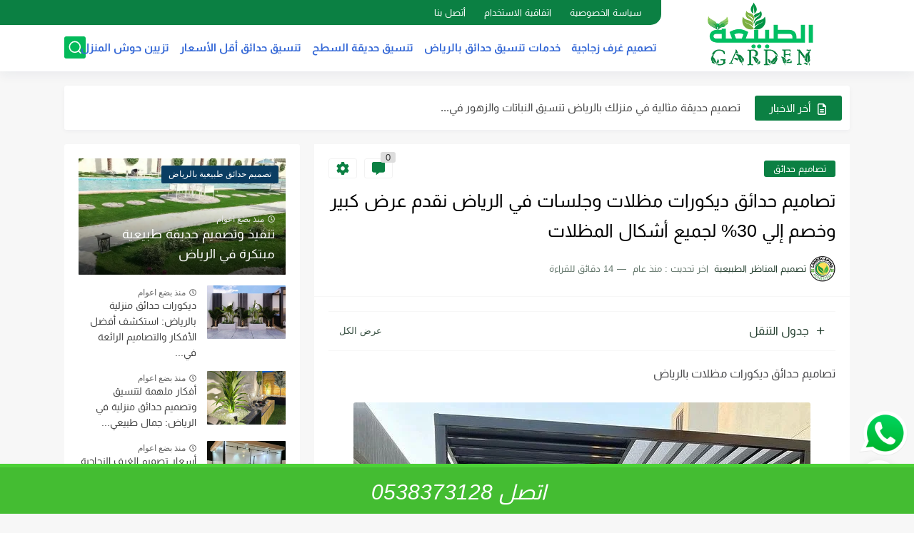

--- FILE ---
content_type: text/html; charset=UTF-8
request_url: https://www.tansiq-gardens-ksa.com/2024/07/30.html
body_size: 83568
content:
<!DOCTYPE html>
<html dir='rtl' lang='ar'>
<head>
<meta content='lfrz7yHKpTCFS5tR4bwlIMgWpb0ao2BjOKU0M4rSYqo' name='google-site-verification'/>
<!-- Default Meta -->
<link href='/apple-touch-icon.png' rel='apple-touch-icon'/>
<meta content='text/html; charset=UTF-8' http-equiv='Content-Type'/>
<meta content='width=device-width, initial-scale=1' name='viewport'/>
<link href='https://www.tansiq-gardens-ksa.com/2024/07/30.html' rel='canonical'/>
<meta content='تصاميم حدائق ديكورات مظلات وجلسات في الرياض
تصاميم مظلات حدائق خشبية
تصاميم مظلات حديد
تصميم مظلات حدائق
مظلات حدائق جاهزة
تفصيل مظلات حدائق
مظلات حدا' name='description'/>
<link href='https://www.tansiq-gardens-ksa.com/favicon.ico' rel='icon' type='image/x-icon'/>
<meta content='IE=edge' http-equiv='X-UA-Compatible'/>
<meta content='blogger' name='generator'/>
<meta content='#03ba5a' name='theme-color'/>
<meta content='#03ba5a' name='msapplication-navbutton-color'/>
<meta content='3999392322871690152' name='BlogId'/>
<link href='https://blogger.googleusercontent.com/img/b/R29vZ2xl/AVvXsEhVrmFPHJm1zCQLM_TrznSS-_xqeWcNW_FYzz4EAuJjINA1wd6DETPAvIdYV9OlUTXGdSJs5_uGJPS3xL0Np0SkeIHQSkENrjWSyD01bhm3peSBzLJr4bwdWUmWUXnK-t0NsSJKVblmPv317xfYMSRlGNcpTvT4VRnL-9R7VYRs4cjdHUG3FcVoWp_O/s16000/WhatsApp%20Image%202023-02-15%20at%2012.23.53%20PM%20(1).jpeg' rel='image_src'/>
<!-- DNS Prefetech -->
<link href='https://www.tansiq-gardens-ksa.com/2024/07/30.html' rel='dns-prefetch'/><link href='https://www.tansiq-gardens-ksa.com/2024/07/30.html' rel='preconnect'/><link href='https://script.google.com' rel='dns-prefetch'/><link href='https://fonts.gstatic.com' rel='dns-prefetch'/><link href='https://fonts.googleapis.com' rel='dns-prefetch'/><link href='https://1.bp.blogspot.com' rel='dns-prefetch'/><link href='https://2.bp.blogspot.com' rel='dns-prefetch'/><link href='https://3.bp.blogspot.com' rel='dns-prefetch'/><link href='https://4.bp.blogspot.com' rel='dns-prefetch'/><link href='https://blogger.googleusercontent.com' rel='dns-prefetch'/><link href='https://pagead2.googlesyndication.com' rel='dns-prefetch'/><link href='https://pagead2.googlesyndication.com' rel='preconnect'/><link href='https://www.googletagmanager.com/gtag/js' rel='dns-prefetch'/><link href='https://www.googletagmanager.com/gtag/js' rel='preconnect'/>
<!-- Title -->
<title>تصاميم حدائق ديكورات مظلات وجلسات في الرياض نقدم عرض كبير وخصم إلي 30% لجميع أشكال المظلات</title>
<!-- Open Graph -->
<meta content='ar_AR' property='og:locale'/>
<meta content='https://www.tansiq-gardens-ksa.com/2024/07/30.html' property='og:url'/>
<meta content='تصاميم حدائق ديكورات مظلات وجلسات في الرياض نقدم عرض كبير وخصم إلي 30% لجميع أشكال المظلات' property='og:title'/>
<meta content='تنسيق الحدائق المنزلية في الرياض |الطبيعة جاردن لتصميم المناظر الطبيعية السعودية' property='og:site_name'/>
<meta content='تصاميم حدائق ديكورات مظلات وجلسات في الرياض
تصاميم مظلات حدائق خشبية
تصاميم مظلات حديد
تصميم مظلات حدائق
مظلات حدائق جاهزة
تفصيل مظلات حدائق
مظلات حدا' property='og:description'/>
<meta content='تصاميم حدائق ديكورات مظلات وجلسات في الرياض نقدم عرض كبير وخصم إلي 30% لجميع أشكال المظلات' property='og:image:alt'/>
<meta content='article' property='og:type'/>
<meta content='https://blogger.googleusercontent.com/img/b/R29vZ2xl/AVvXsEhVrmFPHJm1zCQLM_TrznSS-_xqeWcNW_FYzz4EAuJjINA1wd6DETPAvIdYV9OlUTXGdSJs5_uGJPS3xL0Np0SkeIHQSkENrjWSyD01bhm3peSBzLJr4bwdWUmWUXnK-t0NsSJKVblmPv317xfYMSRlGNcpTvT4VRnL-9R7VYRs4cjdHUG3FcVoWp_O/w1200-h630-p-k-no-nu/WhatsApp%20Image%202023-02-15%20at%2012.23.53%20PM%20(1).jpeg' property='og:image'/>
<!-- Twitter Card -->
<meta content='summary_large_image' name='twitter:card'/>
<meta content='https://www.tansiq-gardens-ksa.com/' name='twitter:domain'/>
<meta content='تصاميم حدائق ديكورات مظلات وجلسات في الرياض
تصاميم مظلات حدائق خشبية
تصاميم مظلات حديد
تصميم مظلات حدائق
مظلات حدائق جاهزة
تفصيل مظلات حدائق
مظلات حدا' name='twitter:description'/>
<meta content='تصاميم حدائق ديكورات مظلات وجلسات في الرياض نقدم عرض كبير وخصم إلي 30% لجميع أشكال المظلات' name='twitter:title'/>
<meta content='https://blogger.googleusercontent.com/img/b/R29vZ2xl/AVvXsEhVrmFPHJm1zCQLM_TrznSS-_xqeWcNW_FYzz4EAuJjINA1wd6DETPAvIdYV9OlUTXGdSJs5_uGJPS3xL0Np0SkeIHQSkENrjWSyD01bhm3peSBzLJr4bwdWUmWUXnK-t0NsSJKVblmPv317xfYMSRlGNcpTvT4VRnL-9R7VYRs4cjdHUG3FcVoWp_O/w1200-h630-p-k-no-nu/WhatsApp%20Image%202023-02-15%20at%2012.23.53%20PM%20(1).jpeg' name='twitter:image'/>
<!-- Feed Links -->
<link rel="alternate" type="application/atom+xml" title="تنسيق الحدائق المنزلية في الرياض |الطبيعة جاردن لتصميم المناظر الطبيعية السعودية - Atom" href="https://www.tansiq-gardens-ksa.com/feeds/posts/default" />
<link rel="alternate" type="application/rss+xml" title="تنسيق الحدائق المنزلية في الرياض |الطبيعة جاردن لتصميم المناظر الطبيعية السعودية - RSS" href="https://www.tansiq-gardens-ksa.com/feeds/posts/default?alt=rss" />
<link rel="service.post" type="application/atom+xml" title="تنسيق الحدائق المنزلية في الرياض |الطبيعة جاردن لتصميم المناظر الطبيعية السعودية - Atom" href="https://www.blogger.com/feeds/3999392322871690152/posts/default" />

<link rel="alternate" type="application/atom+xml" title="تنسيق الحدائق المنزلية في الرياض |الطبيعة جاردن لتصميم المناظر الطبيعية السعودية - Atom" href="https://www.tansiq-gardens-ksa.com/feeds/77707448712671850/comments/default" />
<!-- Required -->
<meta content='' property='fb:pages'/>
<meta content='' property='fb:admins'/>
<meta content='' property='fb:app_id'/>
<meta content='' id='disqus-id'/>
<meta content='' name='twitter:site'/>
<meta content='' name='twitter:creator'/>
<meta content='' property='article:publisher'/>
<meta content='' property='article:author'/>
<!-- Template Skin -->
<style type='text/css'>@font-face{font-family:'Open Sans';font-style:normal;font-weight:700;font-stretch:100%;font-display:swap;src:url(//fonts.gstatic.com/s/opensans/v44/memSYaGs126MiZpBA-UvWbX2vVnXBbObj2OVZyOOSr4dVJWUgsg-1x4taVIUwaEQbjB_mQ.woff2)format('woff2');unicode-range:U+0460-052F,U+1C80-1C8A,U+20B4,U+2DE0-2DFF,U+A640-A69F,U+FE2E-FE2F;}@font-face{font-family:'Open Sans';font-style:normal;font-weight:700;font-stretch:100%;font-display:swap;src:url(//fonts.gstatic.com/s/opensans/v44/memSYaGs126MiZpBA-UvWbX2vVnXBbObj2OVZyOOSr4dVJWUgsg-1x4kaVIUwaEQbjB_mQ.woff2)format('woff2');unicode-range:U+0301,U+0400-045F,U+0490-0491,U+04B0-04B1,U+2116;}@font-face{font-family:'Open Sans';font-style:normal;font-weight:700;font-stretch:100%;font-display:swap;src:url(//fonts.gstatic.com/s/opensans/v44/memSYaGs126MiZpBA-UvWbX2vVnXBbObj2OVZyOOSr4dVJWUgsg-1x4saVIUwaEQbjB_mQ.woff2)format('woff2');unicode-range:U+1F00-1FFF;}@font-face{font-family:'Open Sans';font-style:normal;font-weight:700;font-stretch:100%;font-display:swap;src:url(//fonts.gstatic.com/s/opensans/v44/memSYaGs126MiZpBA-UvWbX2vVnXBbObj2OVZyOOSr4dVJWUgsg-1x4jaVIUwaEQbjB_mQ.woff2)format('woff2');unicode-range:U+0370-0377,U+037A-037F,U+0384-038A,U+038C,U+038E-03A1,U+03A3-03FF;}@font-face{font-family:'Open Sans';font-style:normal;font-weight:700;font-stretch:100%;font-display:swap;src:url(//fonts.gstatic.com/s/opensans/v44/memSYaGs126MiZpBA-UvWbX2vVnXBbObj2OVZyOOSr4dVJWUgsg-1x4iaVIUwaEQbjB_mQ.woff2)format('woff2');unicode-range:U+0307-0308,U+0590-05FF,U+200C-2010,U+20AA,U+25CC,U+FB1D-FB4F;}@font-face{font-family:'Open Sans';font-style:normal;font-weight:700;font-stretch:100%;font-display:swap;src:url(//fonts.gstatic.com/s/opensans/v44/memSYaGs126MiZpBA-UvWbX2vVnXBbObj2OVZyOOSr4dVJWUgsg-1x5caVIUwaEQbjB_mQ.woff2)format('woff2');unicode-range:U+0302-0303,U+0305,U+0307-0308,U+0310,U+0312,U+0315,U+031A,U+0326-0327,U+032C,U+032F-0330,U+0332-0333,U+0338,U+033A,U+0346,U+034D,U+0391-03A1,U+03A3-03A9,U+03B1-03C9,U+03D1,U+03D5-03D6,U+03F0-03F1,U+03F4-03F5,U+2016-2017,U+2034-2038,U+203C,U+2040,U+2043,U+2047,U+2050,U+2057,U+205F,U+2070-2071,U+2074-208E,U+2090-209C,U+20D0-20DC,U+20E1,U+20E5-20EF,U+2100-2112,U+2114-2115,U+2117-2121,U+2123-214F,U+2190,U+2192,U+2194-21AE,U+21B0-21E5,U+21F1-21F2,U+21F4-2211,U+2213-2214,U+2216-22FF,U+2308-230B,U+2310,U+2319,U+231C-2321,U+2336-237A,U+237C,U+2395,U+239B-23B7,U+23D0,U+23DC-23E1,U+2474-2475,U+25AF,U+25B3,U+25B7,U+25BD,U+25C1,U+25CA,U+25CC,U+25FB,U+266D-266F,U+27C0-27FF,U+2900-2AFF,U+2B0E-2B11,U+2B30-2B4C,U+2BFE,U+3030,U+FF5B,U+FF5D,U+1D400-1D7FF,U+1EE00-1EEFF;}@font-face{font-family:'Open Sans';font-style:normal;font-weight:700;font-stretch:100%;font-display:swap;src:url(//fonts.gstatic.com/s/opensans/v44/memSYaGs126MiZpBA-UvWbX2vVnXBbObj2OVZyOOSr4dVJWUgsg-1x5OaVIUwaEQbjB_mQ.woff2)format('woff2');unicode-range:U+0001-000C,U+000E-001F,U+007F-009F,U+20DD-20E0,U+20E2-20E4,U+2150-218F,U+2190,U+2192,U+2194-2199,U+21AF,U+21E6-21F0,U+21F3,U+2218-2219,U+2299,U+22C4-22C6,U+2300-243F,U+2440-244A,U+2460-24FF,U+25A0-27BF,U+2800-28FF,U+2921-2922,U+2981,U+29BF,U+29EB,U+2B00-2BFF,U+4DC0-4DFF,U+FFF9-FFFB,U+10140-1018E,U+10190-1019C,U+101A0,U+101D0-101FD,U+102E0-102FB,U+10E60-10E7E,U+1D2C0-1D2D3,U+1D2E0-1D37F,U+1F000-1F0FF,U+1F100-1F1AD,U+1F1E6-1F1FF,U+1F30D-1F30F,U+1F315,U+1F31C,U+1F31E,U+1F320-1F32C,U+1F336,U+1F378,U+1F37D,U+1F382,U+1F393-1F39F,U+1F3A7-1F3A8,U+1F3AC-1F3AF,U+1F3C2,U+1F3C4-1F3C6,U+1F3CA-1F3CE,U+1F3D4-1F3E0,U+1F3ED,U+1F3F1-1F3F3,U+1F3F5-1F3F7,U+1F408,U+1F415,U+1F41F,U+1F426,U+1F43F,U+1F441-1F442,U+1F444,U+1F446-1F449,U+1F44C-1F44E,U+1F453,U+1F46A,U+1F47D,U+1F4A3,U+1F4B0,U+1F4B3,U+1F4B9,U+1F4BB,U+1F4BF,U+1F4C8-1F4CB,U+1F4D6,U+1F4DA,U+1F4DF,U+1F4E3-1F4E6,U+1F4EA-1F4ED,U+1F4F7,U+1F4F9-1F4FB,U+1F4FD-1F4FE,U+1F503,U+1F507-1F50B,U+1F50D,U+1F512-1F513,U+1F53E-1F54A,U+1F54F-1F5FA,U+1F610,U+1F650-1F67F,U+1F687,U+1F68D,U+1F691,U+1F694,U+1F698,U+1F6AD,U+1F6B2,U+1F6B9-1F6BA,U+1F6BC,U+1F6C6-1F6CF,U+1F6D3-1F6D7,U+1F6E0-1F6EA,U+1F6F0-1F6F3,U+1F6F7-1F6FC,U+1F700-1F7FF,U+1F800-1F80B,U+1F810-1F847,U+1F850-1F859,U+1F860-1F887,U+1F890-1F8AD,U+1F8B0-1F8BB,U+1F8C0-1F8C1,U+1F900-1F90B,U+1F93B,U+1F946,U+1F984,U+1F996,U+1F9E9,U+1FA00-1FA6F,U+1FA70-1FA7C,U+1FA80-1FA89,U+1FA8F-1FAC6,U+1FACE-1FADC,U+1FADF-1FAE9,U+1FAF0-1FAF8,U+1FB00-1FBFF;}@font-face{font-family:'Open Sans';font-style:normal;font-weight:700;font-stretch:100%;font-display:swap;src:url(//fonts.gstatic.com/s/opensans/v44/memSYaGs126MiZpBA-UvWbX2vVnXBbObj2OVZyOOSr4dVJWUgsg-1x4vaVIUwaEQbjB_mQ.woff2)format('woff2');unicode-range:U+0102-0103,U+0110-0111,U+0128-0129,U+0168-0169,U+01A0-01A1,U+01AF-01B0,U+0300-0301,U+0303-0304,U+0308-0309,U+0323,U+0329,U+1EA0-1EF9,U+20AB;}@font-face{font-family:'Open Sans';font-style:normal;font-weight:700;font-stretch:100%;font-display:swap;src:url(//fonts.gstatic.com/s/opensans/v44/memSYaGs126MiZpBA-UvWbX2vVnXBbObj2OVZyOOSr4dVJWUgsg-1x4uaVIUwaEQbjB_mQ.woff2)format('woff2');unicode-range:U+0100-02BA,U+02BD-02C5,U+02C7-02CC,U+02CE-02D7,U+02DD-02FF,U+0304,U+0308,U+0329,U+1D00-1DBF,U+1E00-1E9F,U+1EF2-1EFF,U+2020,U+20A0-20AB,U+20AD-20C0,U+2113,U+2C60-2C7F,U+A720-A7FF;}@font-face{font-family:'Open Sans';font-style:normal;font-weight:700;font-stretch:100%;font-display:swap;src:url(//fonts.gstatic.com/s/opensans/v44/memSYaGs126MiZpBA-UvWbX2vVnXBbObj2OVZyOOSr4dVJWUgsg-1x4gaVIUwaEQbjA.woff2)format('woff2');unicode-range:U+0000-00FF,U+0131,U+0152-0153,U+02BB-02BC,U+02C6,U+02DA,U+02DC,U+0304,U+0308,U+0329,U+2000-206F,U+20AC,U+2122,U+2191,U+2193,U+2212,U+2215,U+FEFF,U+FFFD;}</style>
<style id='page-skin-1' type='text/css'><!--
/* === Seoplus Template ====
-> Homepage: https://www.seoplus-template.com
-> Version : 8.0
-> Updated : 1 november, 2022
*//*=================
>Normalize
===================*/
/* HeadLine SidePar Icon */
.clear{clear:both}
/* Css Icon */
.icon-spinner{background: url("data:image/svg+xml,%3Csvg xmlns='http://www.w3.org/2000/svg' viewBox='0 0 50 50' x='0px' y='0px'%3E%3Cpath d='M25.251,6.461c-10.318,0-18.683,8.365-18.683,18.683h4.068c0-8.071,6.543-14.615,14.615-14.615V6.461z' style='fill:%23989b9f;stroke:%23989b9f'%3E%3CanimateTransform attributeName='transform' attributeType='xml' dur='0.6s' from='0 25 25' repeatCount='indefinite' to='360 25 25' type='rotate'%3E%3C/animateTransform%3E%3C/path%3E%3C/svg%3E") center no-repeat}
.OpenSitting.inside:after,.search-submit2:after{content:'\2715';line-height:18px;font-size:14px;font-weight:bold;font-family:inherit}
/* Normalize */
:root{--HLinkfont:normal bold 15px Open Sans;--OldMin:#0b8043;--startSide: right;--endSide: left;--maxWidth:1100px;--BodyBG:#f7f7f7 none repeat scroll top right;--minColorIc:#0b8043;--minColor:#0b8043;--minColorTran:#0b8043cf;--secColor:#ececec;--thrColor:#fff;--whiteColor:#ffffff;--hoverColor:#0b8043;--MinBgColor:#fff;--txtColor:#223d2d;--TitColor:#444;--SanColor:#666;--Borderes:#f7f7f7;--Borderes2:#f7f7f7;--Borderes3:#eee;--PostTxtColor:#000000;--PostTitleColor:#000000;--PostLinkColor:#16955f;--Hbg:#ffffff;--HColor:#3367d6;--HbgIcon:#03ba5a;--HCoIcon:#ffffff;--HtitleColor:#0b8043;--Cpc:#000000;--Cic:#0b8043;--Hok:#0b8043;--Sco:#0b8043;--Gap:2px;--ImgRadius:1px;}
:root body.dark-mode{--BodyBG:#202442;--minColor:#242950;--minColorIc:#fff;--secColor:#242950;--thrColor:#1b2044;--whiteColor:#ffffff;--hoverColor:#3a7bd5;--MinBgColor:#2d325a;--txtColor:#ffffff;--TitColor:#ffffff;--SanColor:#eee;--Borderes:#262b52;--Borderes2:#3e4477;--Borderes3:#2d325a;--PostTxtColor:#eee;--PostTitleColor:#ffffff;--PostLinkColor:#3a7bd5;--Hbg:#2d325a;--HColor:#ffffff;--HtitleColor:#ffffff;--HbgIcon:#242950;--HCoIcon:#fff;--Cpc:#eee;--Cic:#fff;--Hok:#3a7bd5;--Sco:#3a7bd5;}
ul{margin:0;padding:0}*{text-decoration:none;margin:0;padding:0;outline:0;-webkit-box-sizing:border-box;-moz-box-sizing:border-box;box-sizing:border-box}html,body,div,span,applet,object,iframe,h1,h2,h3,h4,h5,h6,p,blockquote,pre,abbr,acronym,address,big,cite,code,del,dfn,em,ins,kbd,q,s,samp,small,strike,strong,sub,sup,tt,var,dl,dt,dd,ol,ul,li,fieldset,form,label,legend,table,caption,tbody,tfoot,thead,tr,th,td{border:0;font-family:inherit;font-size:100%;font-style:inherit;color:inherit;font-weight:inherit;margin:0;outline:0;padding:0;vertical-align:baseline}img{max-height:100%;max-width:100%;position:relative}
body,input{font:400 15px sans-serif;font-optical-sizing:auto;font-style:normal;font-stretch:normal;line-height:initial}
body{background:var(--BodyBG)}
.widget{overflow:hidden}
.EndSides{overflow:hidden;clear:both;display:block}
.site .widget{display:block;clear:both;overflow:hidden;margin:0 0 20px;padding:20px;background:var(--MinBgColor);box-shadow:0 2px 6px 0 rgb(9 32 76 / 4%);border-radius:3px}
.bocker{flex-wrap: wrap;position:relative;display:flex;align-items:flex-start;justify-content:space-between;overflow: hidden;transition: none !important;}
.r-r{position:relative;width:calc(100% - 330px - 20px);overflow: hidden;transition: none !important;}
#sidepar-wid{width:330px;margin-right:20px;overflow: hidden;transition: none !important;}
.Treelists{display:grid;grid-template-columns:repeat(3,1fr);gap:15px;row-gap:0}
.towcol{display:grid;grid-template-columns:repeat(2,1fr);gap:15px;row-gap:0}
.no-items{display:none!important}
.container{width:100%;max-width:1100px;margin:0 auto;display:block}
/* HeadLine */
.scrolhide { overflow: hidden; }
.headline,.Followers .title{position:relative;font-size:18px;padding:0 0 10px;border-bottom:2px solid var(--Borderes);display:flex;margin-bottom:15px;align-items:center;justify-content:space-between;color:var(--txtColor)}
.headline:before,.Followers .title:before{content:"";width:0;height:0;position:absolute;bottom:-6px;border-top:6px solid var(--minColorTran);right:0;left:auto;border-left:5px solid transparent;border-right:0;border-top-color:var(--minColorTran)}
.headline .title:after,.Followers .title:after{content:"";background:var(--minColorTran);width:103%;height:2px;position:absolute;bottom:-12px;background-color:var(--minColorTran);right:0;left:auto;z-index:1}
.headline .title{position:relative;float:right;color:var(--txtColor);line-height:33px}
.blocker{display:block;overflow:hidden;margin-top:15px}
a.Lapel-Link{text-align:center;transition:all 0.2s linear;float:left;color:var(--whiteColor);background:var(--minColor);position:relative;font-size:13px;padding:0 15px;border-radius:2px;height:28px;line-height:28px}
/* Stats Widget */
.Stats img{width:auto;height:auto;display:inline-block;vertical-align:-4px;-webkit-border-radius:0;-moz-border-radius:0;border-radius:0;margin-left:5px}.Stats .widget-content *{vertical-align:middle}.Stats .widget-content{color:var(--TitColor);text-align:center;font-size:24px;font-family:sans-serif!important}.Stats .digit strong{background:#eee;margin:0 3px;border-radius:3px;padding:0 8px}
/* social Icon's */
aside .social-static.social li a svg{fill:#fff;width:23px;height:23px}.social-static.social li a svg{fill:#fff;width:19px;height:19px}.shmal .social-static.social li{float:right;vertical-align:middle;margin-right:5px;list-style:none}aside .social-static.social li{float:right;vertical-align:middle;list-style:none;width:calc((100% - 15px) / 4);margin-left:5px;margin-bottom:5px;padding-bottom:0;border:0}aside .social-static.social li a{background: #aaa;border-radius:5px;justify-content:center;height:50px;display:flex;align-items:center}aside .social-static.social li:nth-of-type(4n+4){margin-left:0}.social-static.social{display:block;overflow:hidden;vertical-align:middle}.shmal .social-static.social li{float:right;vertical-align:middle;margin-right:5px;list-style:none;padding-bottom:0;margin-bottom:0;border:0}.shmal .social-static.social li a{display:flex;align-items:center;justify-content:center;width:27px;height:27px;border-radius:3px;background:#888}.shmal .social-static.social li:first-of-type{margin-right:0}
/* social Icon Color's */
.social a[title="sitemap"] {background: var(--minColor) !important;}.social a[title="email"]{background-color:#ea4335!important}.social a[title="line"]{background-color:#06c152!important}.social a[title="facebook"]{background-color:#1778F2!important}.social a[title="twitter"]{background-color:#1da1f2!important}.social a[title="rss"]{background-color:#f26522!important}.social a[title="dribbble"]{background-color:#ea4c89!important}.social a[title="google-plus"]{background-color:#dd4b39!important}.social a[title="pinterest"]{background-color:#cc2127!important}.social a[title="linkedin"]{background-color:#0976b4!important}.social a[title="wordpress"]{background-color:#00769d!important}.social a[title="github"]{background-color:#000000!important}.social a[title="youtube"]{background-color:#e52d27!important}.social a[title="quora"]{background-color:#a82400!important}.social a[title="spotify"]{background-color:#1ed760!important}.social a[title="snapchat"]{background-color:#f5d602!important}.social a[title="flickr"]{background-color:#FF0084!important}.social a[title="instagram"]{background-color:#7c38af;background:radial-gradient(circle at 0 130%,#fdf497 0%,#fdf497 5%,#fd5949 45%,#d6249f 60%,#285AEB 90%)!important}.social a[title="behance"]{background-color:#009fff!important}.social a[title="whatsapp"]{background-color:#128C7E!important}.social a[title="soundcloud"]{background-color:#FF5419!important}.social a[title="tumblr"]{background-color:#3e5a70!important}.social a[title="khamsat"]{background-color:#f9b01c!important}.social a[title="tradent"]{background-color:#59c5c4!important}.social a[title="blogger"]{background-color:#fc9644!important}.social a[title="telegram"]{background-color:#32AEE1!important}.social a[title="google-play"]{background-color:#3d9dab!important}.social a[title="mostaql"]{background-color:#2caae2!important}.social a[title="messenger"]{background-color:#0084ff!important}.social a[title="paypal"]{background-color:#193685!important}.social a[title="reddit"]{background-color:#ff4500!important}.social a[title="vk"]{background-color:#45668e!important}.social a[title="website"]{background-color:#444444!important}a[title="website:before"]{content:"\f0ac"!important}
/* Style Headr */
li.item:hover > ul{opacity:1;visibility:visible;transform:translateY(0)}
li.item > ul,li.sitem > ul{height:auto!important;display:block!important;position:absolute;right:0;width:200px;background:var(--Hbg);top:60px;box-shadow:0 0 5px 1px rgb(0 0 0 / 8%);z-index:9;opacity:0;visibility:hidden;transition:all .2s linear;transform:translateY(20px);border-radius:3px;border-top:2px solid var(--OldMin)}
li.item > ul:before{content:"";width:25px;height:25px;position:absolute;background:var(--Hbg);top:-10px;right:8%;border-radius:8px;transform:rotate(45deg);box-shadow:0 0 5px 1px rgb(0 0 0 / 8%);z-index:-1;border:2px solid var(--OldMin)}
li.item > ul li.sitem{display:block!important;padding:0!important;margin:0!important;background:var(--Hbg);border-radius:3px}
li.item > ul li.sitem a{color:var(--HColor);padding:14px;margin:0!important;display:block;position:relative;background:var(--Hbg);border-radius:3px;overflow:hidden}
li.sitem > ul{transform:translateX(-30px);right:100%;top:0;border-right:2px solid var(--OldMin);border-top:0}
li.sitem > ul:before{content:"";width:26px;height:26px;position:absolute;background:var(--Hbg);top:10px;right:-10px;z-index:-1;transform:rotate(45deg);border:1px solid var(--Borderes);box-shadow:0 0 5px 1px rgb(0 0 0 / 8%);border:2px solid var(--OldMin);border-radius:8px}
li.sitem:hover > ul{transform:translateX(0);opacity:1;visibility:visible}
li.sitem:last-of-type > a{border-bottom:0!important}
li.ssitem:last-of-type > a{border-bottom:0!important}
li.ssitem{border-radius: 8px;background: var(--MinBgColor);padding:0!important;float:none;margin:0!important;width:100%}
.targetitem li a:hover:before{color:var(--hoverColor)!important}
nav.nav-par ul li a:hover{color:var(--hoverColor)}
div#menu i.fa{display:inline-block;vertical-align:middle;margin-left:5px}
.icon.arrow-down{z-index: 9;transition:all .3s linear;display:block;position:absolute;top:19px;left:5px;right:auto}
.item.targetitem:hover .icon{top:23px}
.item.targetitem:hover .icon:after{transform:rotate(-45deg)}
.item.targetitem .icon:after{user-select:none;content:"";display:inline-block;width:8px;height:8px;background:transparent;border:2px solid var(--Cic);border-bottom-color:transparent;border-left-color:transparent;transform:rotate(135deg);border-radius:3px;transition:all 0.3s}
.item.targetitem .targetitem span.icon{left:13px!important;top:14px!important;right:auto!important}
.item.targetitem .targetitem:hover span.icon{left:20px!important}
.item.targetitem{padding-left:30px!important}
.sitem:hover  > a,.ssitem:hover > a{background:rgb(0 0 0 / 5%) !important}
.sitem.targetitem .icon:after{transform:rotate(225deg)!important;width:6px;height:6px}
/* headr sidenav  */
.pos-t-t,.Sittings{display:none;position:fixed;top:0;left:0;right:0;bottom:0;background-color:rgba(0,0,0,.2);backdrop-filter:saturate(100%) blur(2px);z-index:999}
#NavM:checked ~ .contenarpage .pos-t-t{display:block}
.sidenav{transition:all .3s linear;height:100vh;width:300px;position:fixed;top:0;bottom:0;right:-400px;background-color:var(--MinBgColor);z-index:9999;max-width:100%;box-shadow:-4px 0 10px 0 rgb(0 0 0 / 8%)}
#NavM:checked ~ .contenarpage .sidenav{right:0}
.sidehead{position:absolute;width:45px;height:45px;left:-40px;top:20px;overflow:hidden;display:flex;align-items:center;background:var(--MinBgColor);border-radius:50% 0 50% 50%;justify-content:center;box-shadow:-2px 3px 0 0 rgb(0 0 0 / 8%);border-right:0}
.closemenu{display:flex;height:100%;color:var(--TitColor);font-size:16px;align-items:center;cursor:pointer;padding:0 19px}
.closemenu:after{content:'\2715';line-height:18px;font-size:14px;font-weight:bold}
.flexmenu{position:relative;width:100%;height:100%;display:flex;justify-content:flex-start;overflow:hidden;flex-direction:column;overflow-y:scroll;margin:0;padding-bottom:200px}
.flexmenu .MegaItem .mega-wraper{display:none!important}
.SiteInfo{padding:20px 20px  5px;border-bottom:1px solid var(--Borderes)}
.SiteInfo .navlogo img{max-width:100%;max-height:100%;display:inline-block}
.SiteInfo .navlogo{text-align: center;display:block;margin:0 auto 15px}
.SiteInfo .navtitle{display:block;padding:10px 0;font-size:21px;background:var(--Borderes);margin-bottom:15px;color:var(--txtColor);text-align:center;border-radius:5px}
.navdis{display:block;max-height:8em;overflow:hidden;margin-bottom:15px;color:var(--txtColor);opacity:.9;font-family:sans-serif!important;text-align:center}
.mainmenu{position:relative;width:100%;padding:16px}
.mainmenu ul li{position:relative;display:block;overflow:hidden;width:100%;margin:0!important}
.mainmenu ul li a{border-bottom:0!important;font-size:15px;color:var(--TitColor);padding:15px 0;display:block;border-bottom:1px solid rgb(0 0 0 / 8%)!important}
.mainmenu .item.targetitem{padding-left:0!important}
.mainmenu .targetitem ul a:before{content:'.';font-size:30px;line-height:0;display:inline-block;vertical-align:middle;margin-left:5px;top:-6px;position:relative}
.bottommeny{display:block;padding:20px;border-top:1px solid var(--Borderes)}
.bottommeny{padding-bottom:100px}
.bottpage ul li:after{content:'';font-size:27px;line-height:0;display:inline-block;vertical-align:middle;margin:0 8px;width:10px;height:1px;background:#666}
.bottpage ul{list-style:none;margin-bottom:5px}
.bottpage ul li{display:inline-block;margin-bottom:5px}
.bottpage ul li a{font-size:15px;color:var(--TitColor);font-family:sans-serif;opacity:0.8}
.bottpage ul li a:hover{opacity:1;text-decoration:underline}
.bottsocial .social-static li{display:inline-block;margin-left:10px}
.bottsocial .social-static li a{background:transparent!important}
.bottsocial .social-static li a svg{fill:var(--TitColor);opacity:0.8}
.bottsocial .social-static li a:hover svg{opacity:1}
.mainmenu .item.targetitem .icon{transform:none!important;border-radius:3px;left:0!important;top:14px!important;background:var(--secColor);color:#202124;width:30px;height:25px;line-height:25px;padding-top:4px;display:flex;align-items:baseline;justify-content:center}
.mainmenu .item.targetitem .icon:after{transform:rotate(135deg)!important}
.mainmenu ul li a i{font-size:14px;color:var(--TitColor);margin-left:5px}
.sidenav .targetitem ul.open{display:block!important}
.sidenav .targetitem ul{box-shadow: none !important;position:relative!important;opacity:1!important;visibility:visible!important;transform:unset!important;display:none!important;width:auto!important;top:0!important;right:0!important;margin-top:10px;border:0!important;border-top:1px solid var(--Borderes)!important;border-bottom:1px solid var(--Borderes)!important}
.sidenav .targetitem ul:before{border:1px solid var(--Borderes);right:5%;box-shadow:none!important}
.sidenav .sitem.targetitem .icon{left:5px!important;transform:rotate(180deg)!important}
.sidenav .sitem.targetitem span.icon{transform:rotate(0deg)!important}
.sidenav .targetitem.sitem ul.open{padding-right:10px;margin:3px 0;position:relative!important}
.sidenav .targetitem.sitem ul.open:before{top:-8px!important}
.mainmenu .item.targetitem span.icon,.mainmenu .item.targetitem .targetitem:hover span.icon{left:10px!important}
.mainmenu .item.targetitem.open > span.icon,.sidenav .sitem.targetitem.open > span.icon{background: var(--Sco);--Cic: #fff;}
.bottpage ul li:last-child:after{display:none}
.mainmenu .sitem:hover > a,.mainmenu .ssitem:hover > a{background:transparent!important}
/* Aside */
.FeaturedPost .item-thumbnail.thumb{margin-left: 0;float: none;width:100%;padding-top: 56.25%;margin-bottom:5px}
.FeaturedPost .post-title .title{overflow:hidden;display:block;font-size:19px;color:var(--TitColor);max-height:4.9em;line-height:1.6em;background-size:0!important}
.FeaturedPost .snippet-item{color:var(--SanColor);font-size:13px;font-family:sans-serif!important;line-height:18px;margin-top:5px;overflow:hidden}.Profile .profile-img{display:block;margin:0 auto 20px;border-radius:50%}.Profile .profile-link.g-profile{color:var(--txtColor);background:var(--secColor);display:block;text-align:center;padding:10px;margin-bottom:15px;border-radius:3px;font-family:'Tajawal',sans-serif!important;font-size:inherit!important;opacity:1}.Profile .profile-data.location{display:none}.Profile .profile-textblock{color:var(--SanColor);font-size:15px;font-family:sans-serif!important;margin-bottom:15px;text-align:center;display:block}.Profile .profile-link{color:#ffffff;background:#3560ab;display:block;text-align:center;padding:10px;border-radius:3px;font-family:sans-serif!important;font-size:13px;opacity:0.7}.Profile .profile-link:hover{opacity:1}.BlogSearch input{background:transparent;font-family:sans-serif!important;color:var(--txtColor);display:inline-block;font-size:13px;padding:10px;border-radius:3px;width:55px;border:1px solid var(--Borderes)}.BlogSearch input[type="submit"]{transition:all 0.3s;background:var(--secColor);border:0;cursor:pointer}.search-input input:hover,.search-input input:focus{border-color:#4b9ce7}.search-input{display:inline-block;width:calc((100% - 60px) / 1)}.search-input input{display:block;width:100%}aside .LinkList ul li,footer .LinkList ul li,aside .PageList ul li,footer .PageList ul li{padding-bottom:8px;margin-bottom:8px;border-bottom:1px solid var(--Borderes);list-style:none}aside .LinkList ul li a,footer .LinkList ul li a,aside .PageList ul li a,footer .PageList ul li a{font-family:sans-serif!important;color:var(--TitColor);display:block}.list-label-widget-content ul li{display:block;padding-bottom:8px;margin-bottom:8px;border-bottom:1px solid var(--Borderes)}.list-label-widget-content ul li a{font-family:sans-serif!important;color:var(--TitColor);display:block}aside .LinkList ul li a:before, footer .LinkList ul li a:before, aside .PageList ul li a:before, footer .PageList ul li a:before, .list-label-widget-content ul li a:before{vertical-align:baseline;display:inline-block;width:4px;height:4px;content:"";margin-left:10px;background:transparent;border:1.7px solid var(--txtColor);border-bottom-color:transparent;border-left-color:transparent;transform:rotate(225deg);font-family:inherit!important}
.list-label-widget-content .label-count{float:left;background-color:var(--minColor);text-align:center;font-size:13px;padding:0 5px;min-width:24px;height:20px;line-height:20px;color:var(--whiteColor);border-radius:2px;font-family:sans-serif!important}.list-label-widget-content li:hover .label-count{opacity:1}.cloud-label-widget-content{justify-content:center;display:flex;justify-content:flex-start;flex-wrap:wrap}span.label-size{flex-grow:1}.cloud-label-widget-content .label-count{margin-right:10px;background:var(--MinBgColor);font-size:13px;padding:0 5px;min-width:20px;height:18px;line-height:18px;text-align:center;border-radius:3px;color:var(--txtColor)}
.cloud-label-widget-content .label-name{transition:all 0.3s;display:flex;padding:0 13px;justify-content:space-between;align-items:center;background:var(--minColor);font-family:sans-serif!important;margin:0 0 6px 5px;color:var(--whiteColor);font-size:15px;border-radius:3px;height:35px;line-height:35px}
input.follow-by-email-address{display:block;width:100%;height:40px;margin:15px 0;border-radius:3px;border:1px solid #efefef;text-align:center}input.follow-by-email-submit{background:#eee;border:1px solid #ccc;padding:10px;border-radius:3px;width:100%;text-align:center;color:#6b6b6b;font-size:12px;cursor:pointer}input.follow-by-email-address::placeholder{font-weight:normal;font-size:14px}div#ArchiveList ul.hierarchy{padding-right:30px}div#ArchiveList ul.hierarchy ul.hierarchy{padding-right:15px}div#ArchiveList ul.hierarchy ul.hierarchy ul.hierarchy  li:not(:last-of-type){margin-bottom:5px;padding-bottom:5px}div#ArchiveList ul.hierarchy li a,div#ArchiveList ul.flat li a{color:#121212}div#ArchiveList ul.hierarchy ul.hierarchy ul.hierarchy li:first-of-type{margin-top:5px;padding-top:5px}div#ArchiveList ul.hierarchy li{font-size:11px}div#ArchiveList ul.hierarchy li a:hover,div#ArchiveList ul.flat li a:hover{color:#ececec}div#ArchiveList .hierarchy-title{font-size:13px;margin-bottom:5px;padding-bottom:5px;border-bottom:1px solid #f7f7f7}div#ArchiveList .hierarchy-title span.post-count,div#ArchiveList ul.flat li span.post-count{float:left;width:25px;padding:0 0;text-align:center;background:#eee;border-radius:3px;border:1px solid #ccc;font-size:12px;font-weight:normal}div#ArchiveList ul.flat{padding-right:30px}div#ArchiveList ul.flat li:not(:last-of-type){margin-bottom:5px;padding-bottom:5px}div#ArchiveList ul.flat li{font-size:13px}.ContactForm textarea[name="email-message"],.ContactForm input[type="text"]{margin:0 auto 10px;border:1px solid var(--Borderes);width:100%;border-radius:3px;padding:10px 15px;background:transparent;font-family:sans-serif!important}.ContactForm textarea[name="email-message"]:hover,.ContactForm input[type="text"]:hover,.ContactForm textarea[name="email-message"]:focus,.ContactForm input[type="text"]:focus{border:1px solid #4b9ce7}textarea[name="email-message"]{min-height:130px;resize:vertical}.ContactForm input[type="button"]{transition:all 0.3s;display:inline-block!important;position:relative;font-size:14px;background:var(--secColor);color:var(--txtColor);padding:7px 20px;border-radius:3px;font-family:sans-serif!important;border:none;float:left;cursor:pointer}p#ContactForm1_contact-form-error-message{font-family:sans-serif!important}p#ContactForm1_contact-form-success-message{font-family:sans-serif!important;color:#30bb81}
/* nextprev  */
.page-navigation{display:flex!important;align-items:center;justify-content:space-between}div#siki_next a,div#siki_prev a{width:42px;height:42px;display:flex;align-items:center;justify-content:center;background:var(--minColor);color:var(--whiteColor);font-size:25px;border-radius:3px}.sikinot{opacity:0.7}.sikinot a{pointer-events:none}div#siki-page-number{font-size:16px;font-family:sans-serif;color:var(--txtColor)}
/* InPost And Page*/
.post-body{font:400 16px sans-serif;line-height:2em;overflow:hidden;color:var(--PostTxtColor)}.post-body a{color:var(--PostLinkColor)}.post div#Blog1,.post .post-outer,.post .post-body{overflow:initial!important}.post div#Blog1,.page div#Blog1{display:block;background:transparent;border-radius:0;padding:0;border:0;margin:0;box-shadow:none;margin-bottom:15px}.bobxed,.commentsection,.pSh,.post-tags,.shareButton,.RelatedPosts,.author-posts,.post-body,.page-navigation{display:block;background:var(--MinBgColor)!important;clear:both;padding:20px!important;overflow:hidden;border-bottom:1px solid var(--Borderes)}
.post .post-body p{margin:1.5em 0}
.post-body h1:not(.rnav-title),.post-body h2:not(.rnav-title),.post-body h3:not(.rnav-title),.post-body h4:not(.rnav-title){margin:1em 0;line-height:1.5em}
.post-body h1{font-size:1.9rem}
.post-body h2{font-size:1.7rem}
.post-body h3:not(.rnav-title){font-size:1.5rem}
.post-body h4{font-size:1.4rem}
.post-body sup {vertical-align: super;font-size: smaller !important;}
.post-body sub {vertical-align: sub;font-size: smaller;}
.post-meta{display:flex;align-items:center;justify-content:space-between;margin-top:15px}.au-ti{height: 36px;display:flex;align-items:center;justify-content:flex-start;font-size:13px}
.metapost{display:inline-flex;flex-wrap:wrap;align-items:center;justify-content:center;line-height:20px}
.Times{display:inline-block;white-space:nowrap;text-overflow:ellipsis;overflow:hidden;max-width:100%}
.Times > div{display:inline}
.authorname{margin-left:8px}
.authorPhoto{width:36px;height:36px;object-fit:cover;border-radius:8px;margin-left:5px}
.article-timeago,.readTime{opacity:.7}
.readTime:before{content:'';margin:0 5px;width:13px;height:1px;background:var(--txtColor);display:inline-block;vertical-align:middle}
.article-author,.article-timeago,.readTime{display:flex;align-items:center;justify-content:center;color:var(--txtColor)}
.topcs7v{margin-bottom:15px;position:relative;width:100%;display:flex;flex-direction:column;overflow:hidden;border-top:1px solid var(--Borderes)}
.toctitle{border-bottom:1px solid var(--Borderes);cursor:pointer;position:relative;height:55px;font-size:16px;color:var(--txtColor);display:flex;align-items:center;justify-content:flex-start;padding:0 15px;margin:0;width:100%}
.toctitle:before{content:'\002B';margin-left:10px;font-size:21px}
.toctitle:after{content:"عرض الكل";float:left;font-family:sans-serif;margin-right:10px;font-size:13px;position:absolute;left:15px;text-align:center;line-height:26px;border-radius:3px;opacity:0.9}
#tocList{padding:0 20px 15px;display:none;border-bottom:1px solid var(--Borderes)}
#tocList li{list-style:decimal inside;font-size:14px;line-height:1.7;margin-bottom:0;padding-bottom:0;color:var(--txtColor);opacity:.8}
#tocList li a{color:var(--txtColor)}
#tocList li:hover{opacity:1;text-decoration:underline}
.closed .toctitle:before{content:'\2212'}
.closed #tocList{display:block}
.toctitle:hover,.closed .toctitle{background:var(--Borderes)}
.closed .toctitle:after{content:'أخفاء الكل'}
.tr-caption{font-family:sans-serif!important;opacity:.8;font-size:14px;line-height:1.5em}
.post-body img{border-radius:3px;width:auto;height:auto;display:inline}
.separator,.separator a,a[imageanchor="1"],a[style*='1em']{text-align:center;margin:0!important}
.post-body strike{text-decoration:line-through}
.post-body u{text-decoration:underline}
.post-body ul,.post-body ol{padding:0 15px 0 0;margin:10px 0}
.post-body li{margin:5px 0;padding:0}
.post-body ul li{list-style:disc inside}
.post-body ol li{list-style:decimal inside}
.post-body ul ul li{list-style:circle inside}
.post-body blockquote{overflow:hidden;position:relative;background-color:rgba(155,155,155,0.05);color:var(--PostTxtColor);padding:15px 25px;margin:0;font-size:15px;border-right:3px solid rgba(155,155,155,0.2)}
.post-body blockquote *{display:initial!important}
div#AddOns{display:none;opacity:0;visibility:hidden}
.post-amp .topic-title{overflow:hidden;font:400 25px sans-serif;line-height:1.7em;color:var(--PostTitleColor)}
.hideensa{overflow:hidden;display:block;clear:both}
.foqTitle{display:flex;align-items:center;justify-content:space-between;margin-bottom:10px}
.FTBU{display:flex}
.postTopTag{color:var(--whiteColor);background:var(--minColor);font-size:13px;padding:4px 13px;border-radius:3px}
.postTopTag:hover{background:var(--minColor)}
.OpenSitting,.gocomments{cursor:pointer;margin-right:10px;width:40px;height:28px;display:flex;align-items:center;justify-content:center;position:relative;border-radius:3px;border:1px solid rgb(0 0 0 / 5%)}
.gocomments{margin:0}
.OpenSitting:hover,.gocomments:hover{background:rgb(0 0 0 / 6%)}
.gocomments svg,.OpenSitting svg{width:18px;height:18px;fill:var(--minColorIc)}
.numcomment{position:absolute;top:-10px;right:-5px;background:#ddd;padding:0 7px;color:#333;font-size:13px;border-radius:3px}
.post-tags{flex-wrap:wrap;padding-bottom:15px!important;display:flex;align-items:center;justify-content:flex-start}
.post-tags a{background:rgba(0,0,0,5%);color:var(--txtColor)}
.post-tags .tagstitle{background:var(--minColor);color:var(--whiteColor);margin-left:10px}
.post-tags span,.post-tags a{margin-bottom:5px;flex-shrink:0;transition:all 0.3s;border-radius:2px;padding:0 10px;line-height:26px;margin-left:7px;position:relative;font-size:13px}
.tagstitle:before{content:'';position:absolute;top:10px;left:-3px;width:6px;height:6px;background-color:var(--minColor);transform:rotate(45deg)}
/* SeoPlusAds  */
div#Topa3lan-sc .HTML,div#Topa3lan-sc2 .HTML{box-shadow:none;background:transparent!important;padding:0!important;border:0;margin:0}div#PostA3lan .widget,div#PostA3lan2 .widget{background:transparent!important;border:0!important;padding:0 20px!important;margin:0!important;box-shadow:none!important}
#Blog1 .clearhtml > .HTML{background:var(--MinBgColor)!important;margin:0;padding:20px 0!important;border-bottom:1px solid var(--Borderes)}
.SeoPlusAds,#Blog1 .HTML{font-family:sans-serif;background:transparent!important;margin:15px 0;text-align:center;font-size:13px;display:block;clear:both;border:none;overflow:unset!important;box-shadow:none;padding:0!important;border-radius:0}div#HTML100 .SeoPlusAds{margin-top:0}div#top-a3lan .HTML{margin-top:0}div#bot-a3lan .HTML{margin-bottom:0}.pnavigation .HTML{margin-bottom:15px!important}div#bot-a3lan,div#top-a3lan,div#ret-a3lan{overflow:initial}div#ret-a3lan .HTML{background:var(--MinBgColor)!important;padding:15px 0!important;margin:0!important;border-bottom:1px solid var(--Borderes)}
/* comments */
.bloggerComment{background:#fc9644}
.comments-tabs .active,.comments-tabs span:hover{opacity:1}
.noimg{background:transparent url(https://blogger.googleusercontent.com/img/b/R29vZ2xl/AVvXsEjtzNb_3rYBhhcggf3f9Y65hvqfagqB_wqGmGrbGrRywoY-_DCCJcMQMTjA7PXF5FmqIZ0eET6_IZBZaM9Zzw5r-oQZ15TiRn4D1LrXc9sipJpuzArFBOPjlWehTAGV6x6U-ANLxgBpmtk/s83/log.jpg) no-repeat center;display:block;width:38px;height:38px;background-size:38px}
.avatar-image{width:38px;height:38px;position:absolute;top:0;right:0;border-radius:8px;overflow:hidden}
.CommentCounter{position:relative}
.cmt-user{font-family:sans-serif!important;font-size:14px;color:var(--txtColor)}
.comment-block{padding-right:45px}
.comment{position:relative;padding:0;margin:15px 0 0;padding-top:15px;list-style:none;border-radius:0;border-top:1px solid rgb(0 0 0 / 2%)}
.comment-replies{padding-right:45px}
.comment .comment-replies .comment:not(:first-child){border-top:0}
.comments .comment-content{font-size:14px;color:var(--Cpc);line-height:1.6em;margin:6px 0 10px;padding:10px;background:rgb(0 0 0 / 5%);border-radius:12px 2px 12px 12px;display:inline-block;white-space:pre-wrap}
.comments .comment-actions{display:flex;margin:0;align-items:center}
.comment-actions .comment-reply,.comment-actions a{margin-left:10px;font-size:13px;color:var(--txtColor);cursor:pointer;font-family:sans-serif!important;line-height:1em}
.comment-actions .comment-reply{padding-left:10px;border-left:1px solid rgb(9 32 76 / 2%)}
.comment-actions .comment-reply:hover,.comment-actions a:hover{text-decoration:underline}
.ShowMoreCMT,.PostEdit a{display:inline-block;padding:7px 22px;text-align:center;font-size:15px;background:var(--minColor);margin-top:20px;cursor:pointer;border-radius:3px;color:var(--whiteColor);line-height:1.3em;transition:all .2s linear}
#comments-respond,.comment-replies #comment-editor{padding:15px;border-radius:8px;border:1px solid rgb(9 32 76 / 2%);background:rgb(9 32 76 / 2%);min-height:100px}
.comment-replies #comment-editor{margin-top:10px}
.conart{margin-bottom:10px;display:block;padding-bottom:15px;border-bottom:1px solid rgb(9 32 76 / 5%)}
#comment-post-message{font-size:15px;color:var(--txtColor);display:inline-block;background:rgb(0 0 0 / 5%);padding:4px 10px;border-radius:3px}
#comment-post-message:hover{background:rgb(0 0 0 / 8%)}
.conart p{font-size:15px;font-family:sans-serif!important;color:var(--txtColor);margin-top:5px}
/* author profile  */
.authorImage{float:right;width:60px;height:60px;margin-left:15px}.authorImage .authorImg{overflow:hidden;width:60px;height:60px}.authorInfo{width:calc(100% - 75px);float:right;margin-top:5px}.author-posts{display:flex!important;align-items:flex-start}.author-name{font-size:18px;color:var(--txtColor);margin-bottom:12px}.author-desc{font-family:sans-serif!important;color:var(--SanColor);font-size:14px}
/* PageRedirect  */
div#pageredirect{position:relative}.cLoaderWrap{text-align:center;width:260px;margin:0 auto;position:relative;font-style:normal;display:block}#cLoaderSVG{-webkit-transform:rotate(140deg);transform:rotate(140deg);width:260px;height:260px;display:block}.cPath{stroke-dashoffset:0;stroke-dasharray:500;r:110;cy:130;cx:130;stroke-width:20px;stroke:var(--Borderes2);fill:none}.cLoader{stroke-dashoffset:500;stroke-dasharray:500;-webkit-transition:all 1s linear;transition:all 1s linear;r:110;cy:130;cx:130;fill:none;stroke-width:20px;stroke:var(--minColor)}.hLoader{stroke-dashoffset:500;stroke-dasharray:500;-webkit-transition:all 1s linear;transition:all 1s linear;r:110;cy:130;cx:130;fill:none;stroke-width:22px;stroke:var(--MinBgColor)}.page .cCount{top:105px}.cCount{position:absolute;top:90px;right:calc(50% - 30px);font-size:60px;width:66px;font-family:Arial!important;display:block;margin-bottom:0;color:var(--TitColor);text-align:center}.cButton{text-align:center}
a.cLink{position:absolute;bottom:20px;right:0;user-select:none;left:0;z-index:8;border-style:solid;border-width:5px;border-color:rgba(0,0,0,0.03);display:inline-block;background-color:#f8f8f8;padding:0 15px;width:160px;font-size:14px;margin:0 auto;border-radius:50px;color:#d2d2d2!important;cursor:progress;height:40px}
a.cLink.ready:hover{border-color:var(--minColor);background:var(--minColor);color:#fff!important}
a.cLink.ready{cursor:pointer;color:#3c5b92!important;border-color:var(--minColor);border-style:double;transition:all 0.3s}
a.cLink.err{cursor:no-drop;background-color:#ffcfcf;color:#de6262!important}
div#ReadPage{z-index:99999;position:fixed;display:none;background:rgba(0,0,0,.2);backdrop-filter:saturate(100%) blur(2px);right:0;left:0;top:0;bottom:0;width:100%;height:100%}
.ReadPage-popup{width:calc(100% - 40px);height:auto!important;min-height:calc(100% - 40px);max-height:calc(100% - 40px)!important;display:flex;margin:20px}
.ReadPage-popup-cont{width:100%;position:relative;direction:unset;display:flex;border-radius:8px;margin:0 auto;flex-direction:column;height:auto!important;max-width:900px!important;overflow:hidden;padding-bottom:0!important}
.modal-head{font-size:21px;background:var(--MinBgColor);height:60px;line-height:60px;padding:0 20px;color:var(--txtColor);border-bottom:1px solid var(--Borderes3);display:flex;align-items:center;justify-content:space-between}
.mdltitle{width:90%;display:block;overflow:hidden;text-overflow:ellipsis;white-space:nowrap}
.modal-close{background-color:var(--minColor);width:40px;height:40px;text-align:center;color:#FFF;cursor:pointer;border-radius:3px;display:flex;align-items:center;justify-content:center}
.modal-close:after{content:'\2715';line-height:0;font-size:18px;font-weight:bold;font-family:inherit}
.modal-body.post-body .cCount{top:110px}
.ReadPage-popup .ReadPage-popup-cont .modal-body.post-body{background-color:var(--MinBgColor)!important;overflow:hidden!important;padding:20px!important;box-shadow:none!important;margin:0!important;border:0!important;height:100%!important;overflow-y:scroll!important;display:block}
.PagePrakediv{text-align:center;line-height:1.6em;margin-top:20px}
.PagePrakediv a{color:var(--whiteColor)!important;line-height:1.6em;background:var(--minColor);border-radius:3px;cursor:pointer;display:inline-block;transition:all .2s linear;font-size:14px;padding:8px 25px;position:relative}
.PagePrakediv a:hover,a.Lapel-Link:hover,.moreLink:hover,.loadMore div:hover,.ShowMoreCMT:hover,.PostEdit a:hover{transform:translateY(-2px);background:var(--minColor);box-shadow:0 16px 18px 0 rgb(137 137 137 / 32%)}
.ReadPage-popup-cont .icon-load{position:unset;width:50px;height:50px;display:block}.modal-title .icon-load{width:25px;height:25px}.ay7aga{display:flex;align-items:center;justify-content:center;height:80vh}
/* footer  */
footer{overflow:hidden;display:block;clear:both;background:var(--MinBgColor);border-top:1px solid var(--Borderes3)}.mid-top-footer{overflow:hidden;display:flex;justify-content:space-between}.footer-col{padding:0 10px;width:100%;min-width:25%}.footer-col.no-items{display:none}footer .container{display:block;overflow:hidden}.mid-top-footer .footer-col .widget{margin-top:15px;margin-bottom:30px;vertical-align:top}.mid-top-footer .footer-col .widget:last-of-type{margin-bottom:20px}.bottom-footer .container{padding:0 15px}.bottom-footer{display:block;overflow:hidden;clear:both;padding:10px 0;border-top:1px solid var(--Borderes3);margin-top:0}.yemen{min-height:32px;font-size:13px;float:right;display:flex;align-items:center;color:var(--TitColor)}.yemen a{font-size:14px;color:var(--Hok);letter-spacing:0;vertical-align:middle}.yemen span{font-size:14px;vertical-align:middle;margin-left:3px}.shmal{float:left;font-size:13px;margin-top:5px}svg.svg-inline--fa.fa-exclamation-triangle.fa-w-18{width:200px;margin:0 auto 0;display:block;height:200px;color:var(--minColor)}
/* post-share */
.n-line{width:19px;height:19px;fill:#fff;margin:0 3px}
.shC .n-line{width:22px;height:22px}
.pShc{display:flex;align-items:center;flex-wrap:wrap;position:relative;width:calc(100% + 18px);font-size:13px}
.pShc::before{content:attr(data-text);margin-left:10px;flex-shrink:0;color:var(--txtColor);font-size:14px}
.pShc .c::after{content:attr(aria-label);margin:0 3px}
.pShc >*{cursor:pointer;margin:0 5px;display:flex;align-items:center;color:inherit;padding:8px 12px;border-radius:5px;background:rgba(0,0,0,5%)}
.sharemore:hover{background:rgba(0,0,0,8%)}
.pShc .tw{background:#1DA1F2}
.pShc .c{color:#fffdfc}
.pShc .wa{background:#128C7E}
.pShc .fb{background:#1778F2}
.fixi:checked ~ .fixL{opacity:1;visibility:visible}
.fixL{display:flex;align-items:center;position:fixed;left:0;right:0;bottom:0;z-index:20;transition:all .1s linear;width:100%;height:100%;opacity:0;visibility:hidden}
.sharemore svg{fill:var(--txtColor)}
.fixLi{width:100%;max-width:520px;max-height:calc(100% - 60px);border-radius:5px;transition:inherit;z-index:3;display:flex;overflow:hidden;position:relative;margin:0 auto;box-shadow:0 5px 30px 0 rgb(0 0 0 / 5%)}
.fixLs{padding:60px 20px 20px;overflow-x:hidden;width:100%;background:var(--MinBgColor)}
.shL,.fixH{color:var(--txtColor)}
.fixH{display:flex;background:inherit;position:absolute;top:0;left:0;right:0;padding:0 10px;z-index:2}
.fixT::before{content:attr(data-text);flex-grow:1;padding:16px 10px;font-size:90%;opacity:.7}
.fixH .cl{padding:0 10px;display:flex;align-items:center;justify-content:flex-end;position:relative;flex-shrink:0;min-width:40px;cursor:pointer}
.fCls.sharebg{cursor:pointer}
.fixT .c::before{content:attr(aria-label);font-size:11px;margin:0 8px;opacity:.6}
.fixH .c::after{content:'\2715';line-height:18px;font-size:14px}
.shL{position:relative;width:calc(100% + 20px);left:-10px;right:-10px;display:flex;flex-wrap:wrap;justify-content:center}
.shL >*{margin:0 10px 20px;text-align:center}
.shL a{display:flex;align-items:center;justify-content:center;flex-wrap:wrap;width:60px;height:60px;color:inherit;margin:0 auto 5px;padding:8px;border-radius:5px;background:#5a5a5a}
.shL >*::after{content:attr(data-text);font-size:90%;opacity:.7;display:block}
.fCls{display:block;position:fixed;top:-50%;left:-50%;right:-50%;bottom:-50%;z-index:1;transition:all .1s linear;background:transparent;opacity:0;visibility:hidden}
.fixi:checked ~ .fixL .sharebg, #NavC:checked ~ .searchformbox .searchbg{opacity:1;visibility:visible;background:rgba(0,0,0,.2);-webkit-backdrop-filter:saturate(100%) blur(2px);backdrop-filter:saturate(100%) blur(2px)}
@media screen and (max-width: 640px){
.fixL{align-items:flex-end}
.fixL .fixLi,.fixL .cmBri{border-radius:12px 12px 0 0}
.pShc .c::after{display:none}
}
.post-body iframe{display:block;margin:auto;max-width:100%}
iframe {color-scheme: none;}
.contenarpage{overflow:hidden}
/* new worck */
.loadMore{display:flex;align-items:center;justify-content:center;font-size:90%;color:#fffdfc;margin:20px 0 0;max-width:100%}
.loadMore div{transition:all .2s linear;cursor:pointer;display:flex;align-items:center;user-select:none;padding:0 20px;background:var(--minColor);border-radius:3px;height:35px;line-height:35px}
#loadMoreWait,#loadMoreNomore{background:var(--secColor);color:#989b9f;display:none;user-select:none}
.blog-posts{display:block}
.post .blog-posts{box-shadow:0 2px 6px 0 rgb(9 32 76 / 4%);border-radius:3px}
/* blog-pager2 */
.topic-nav{display:flex;align-items:center;justify-content:center}div#blog-pager{display:flex;align-items:center;justify-content:center;overflow:hidden;clear:both;margin:15px 0 0;padding:15px 0 0;border-top:1px solid var(--Borderes3)}.blog-pager{height:36px;width:40px;display:flex;align-items:center;justify-content:center;overflow:hidden;border-radius:3px;margin:0 2px;color:#fff;background:var(--minColor)}.blog-pager i.icon{font-size:14px;text-align:center;line-height:36px}.homelink i.icon{font-size:16px}
/* Pagecontactus */
div#ContactForm200{display:none}div#Pagecontactus .widget{border:0!important;padding:0;box-shadow:none;margin:0 0;min-height:385px;display:block}div#Pagecontactus{min-height:385px}div#Pagecontactus .widget p{margin:0}
/* Hovers */
.post-tags a:hover,
.Lapel-Link:hover,
.BlogSearch input[type="submit"]:hover,
.cloud-label-widget-content .label-name:hover,
.list-label-widget-content li:hover .label-count,
.ContactForm input[type="button"]:hover,
.moreLink:hover,.caregory-div a:hover{color: var(--whiteColor);background: var(--minColor);}
tbody,table{width:100%;max-width:100%}body.dark-mode input,body.dark-mode textarea{color:#fff}body.dark-mode .ContactForm textarea[name="email-message"]::placeholder,body.dark-mode .ContactForm input[type="text"]::placeholder{color:#fff}
.dark-mode g.d1{display:none}
.dark-mode g.d2{display:block}
/*=================
responsev [not completed]
===================*/
@media screen and (max-width:992px){
#sidepar-wid{width:250px}.r-r{width:calc((100% - 255px - 15px) / 1)}
.mid-top-footer{flex-wrap:wrap}.footer-col{width:50%}
}
@media screen and (max-width:860px){
.ReadPage-popup-cont {margin: 0;height: 100%;padding-bottom: 50px;}
.bocker {display: block;}
.r-r, #sidepar-wid {transform: none !important;float: none;width: 100%!important;margin: 0;display: block;}
}
@media screen and (max-width:720px){
span.modal-close{left:5px;top:-15px}
.bottom-footer{box-shadow:none}
.bottom-footer .yemen{min-height:auto;display:block!important;float:none;text-align:center;margin-bottom:10px}
.yemen a[title="SeoPlus Template"]{display:inline-block!important}
.bottom-footer .shmal{float:none;margin-top:0;margin:0 auto;text-align:center}
.bottom-footer .shmal .social-static.social{flex-wrap:wrap;display:flex;overflow:hidden;vertical-align:middle;align-items:flex-start;justify-content:center}
.bottom-footer .shmal .social-static.social li{margin-bottom:5px}
.metapost{width:calc(100% - 33px)}
}
@media screen and (max-width:640px){
.commentsection .headline:before,.commentsection .headline .title:after{display:none}
.headline,.Followers .title{font-size:17px}
.metapost{justify-content:flex-start;flex-direction:column;align-items:flex-start}
.site .widget,.post .blog-posts { border-right: 0 !important; border-left: 0 !important; }
.comment-content iframe {height: 200px;}
.comment-content img{height: auto;}
.textst{font-size:35px}span.datetime.com-date{float:none!important;display:block}
.search-submit2{left:-10px}
.footer-col{width:100%}
#item-comments .headline{flex-direction:column}
#item-comments .headline .title{margin-bottom:5px}
.commentsShow{display:flex;align-items:center;justify-content:center;text-align:center}
}
/* New Edit's */
.PostByCatRandom{line-height:initial!important}
.PostByCatRandom .rnav-title{margin:0!important}
.PostByCatRandom{margin:30px 0 15px;padding:15px;display:none;border:2px solid var(--Borderes);border-radius:3px;position:relative}
.PostRandomCont{margin-top:15px}
.PostRandomTitle{background:var(--MinBgColor);padding:0 10px;display:block;position:absolute;top:-20px}
.PostRandomTitle .title{background:var(--minColor);font-size:15px;color:var(--whiteColor);display:inline-block;padding:0 20px;flex-shrink:0;border-radius:3px;height:35px;line-height:35px}
.potg .Sp-slide .Posts-byCategory,.potg .Sp-slide2 .Posts-byCategory,.potg .Sp-slide3 .Posts-byCategory,,.potg .Sp-slide4 .Posts-byCategory,.btg2 .Sp-posts1 .Posts-byCategory,.btg2 .Sp-posts2 .Posts-byCategory,.btg2 .Sp-posts5 .Posts-byCategory,.btg2 .Sp-postsnew .Posts-byCategory{display:none}
.potg .Sp-slide:before,.potg .Sp-slide2:before,.potg .Sp-slide3:before,.potg .Sp-slide4:before,.btg2 .Sp-posts1:before,.btg2 .Sp-posts2:before,.btg2 .Sp-posts5:before,.btg2 .Sp-postsnew:before{content:'\f12a';font-family:'FontAwesome';margin-left:5px}
.potg .Sp-slide:after,.potg .Sp-slide2:after,.potg .Sp-slide3:after,.potg .Sp-slide4:after,.btg2 .Sp-posts1:after,.btg2 .Sp-posts2:after,.btg2 .Sp-posts5:after,.btg2 .Sp-postsnew:after{content:"لأ يمكنك استخدام هذا الشكل في هذا المكان"}
.potg .Sp-slide,.potg .Sp-slide2,.potg .Sp-slide3,.potg .Sp-slide4,.btg2 .Sp-posts1,.btg2 .Sp-posts2,.btg2 .Sp-posts5,.btg2 .Sp-postsnew{display:block;overflow:hidden;font-size:16px;height:50px;padding:0 10px;line-height:50px;text-align:center;color:#721c24;background-color:#f8d7da;border:1px solid #f5c6cb;border-radius:3px}
.moreLink{transition:all 0.2s linear;background:var(--minColor);color:var(--whiteColor)}
.postTags .HTML .headline{opacity:0}
.post-frome-tag .headline{opacity:1!important}
.Img-Holder{background:var(--Borderes)}
.Img-Holder img{opacity:0}
.Img-Loaded img{opacity:1}
.rnav-title a,.post-title .title{background:linear-gradient(to right,currentColor 0%,currentColor 100%);background-size:0 1px;background-repeat:no-repeat;background-position:right 85%;transition:background 0.3s;padding-bottom:7px;display:inline;line-height:1.6em;color:var(--TitColor)}
.rnav-title a:hover,.post-title .title:hover{background-size:100% 1px}
.rnav-title{clear:both;font-size:16px}
.thumb{transition:all .3s linear;float:right;margin-left:15px;display:block;border-radius:var(--ImgRadius);overflow:hidden;position:relative}
.thumb img{transition:all .3s linear;border-radius:0;object-fit:cover;display:block;width:100%;height:100%;position:absolute;top:0;right:0;left:0;bottom:0}
.posts-from{font-style:normal;display:flex;align-items:center;justify-content:center;min-height:410px;flex-direction:column}
.posts-from[data-type="Sp-shreet"]{min-height:inherit!important}
.posts-from[data-type="Sp-shreet"]:before{display:none}
.posts .Date svg{display:inline-block;width:10px;height:10px;vertical-align:middle;margin-left:5px;fill:var(--SanColor)}
.posts .Date{display:block;position:relative}
.posts .Date a{color:var(--SanColor);display:inline-block;vertical-align:middle;font-size:12px;font-family:sans-serif!important}
.posts .author{display:block;font-size:15px}
.postcat{position:absolute;top:10px;right:10px;display:inline-block;background:var(--minColor);color:#fff;padding:0 10px;font-size:12px;font-family:sans-serif!important;transition:.3s;z-index:2;border-radius:2px;height:25px;line-height:25px}
.postcat.catnum0{background:#95281C}
.postcat.catnum1{background:#1B5A84}
.postcat.catnum2{background:#2C3E50}
.postcat.catnum3{background:#1A5D50}
.postcat.catnum4{background:#0A3D62}
.postcat.catnum5{background:#A41138}
.postcat.catnum6{background:#0C2461}
.postcat.catnum7{background:#850021}
.postcat.catnum8{background:#04626A}
.postcat.catnum9{background:#3C40C6}
.thumb:after{content:"";position:absolute;z-index:1;left:0;right:0;bottom:0;height:100%;background:rgb(0 0 0 / 26%);opacity:0;transition:all 0.3s}.lapel .posts:hover .thumb:after,.post .posts:hover > .thumb:after,.item-thumbnail:hover{opacity:1}.Sp-posts4 .Short_content,.Sp-posts3 .Short_content,.Sp-posts4 .posts:not(.postnum0) .thumb .postcat,.Sp-posts3 .postcat,.Sp-posts3.noImg .thumb,.Sp-postsnew0.noImg .thumb,.Sp-3colList.noImg .thumb,.Sp-postsnew.noImg .thumb,.Sp-posts1 .Short_content,.Sp-3colList .posts .postcat,.moreLink,.Short_content,.Sp-shreet .Short_content,.Sp-slide3 .posts:not(.postnum0) .cont .Short_content,.Sp-slide3 .posts:not(.postnum0):not(.postnum1):not(.postnum2) .items a.author,.Sp-slide4 .posts:not(.postnum0) .cont .Short_content,.Sp-slide2 .posts:not(.postnum0) .Short_content,.Sp-posts5 .posts:not(.postnum0) .Short_content,.Sp-posts5 .posts:not(.postnum0) .postcat,.posts .items,
.block-side,
.Sp-shreet .posts .Date, .Sp-shreet .thumb .Noimger,
.SiteInfo:empty,
.modal-body.post-body .redirectSkin.blog-admin,
.readMode .PostByCatRandom, .readMode div#tocDiv,.readMode li.tag-link,
.dark-mode g.d1,
.Sp-posts6 .thumb,
.PopularPosts .Noimg a.item-thumbnail.thumb,
.Sp-posts4.noImg .posts .thumb,
aside .post-frome-tag .headline .Lapel-Link,footer .post-frome-tag .headline .Lapel-Link,
.page .reaction-buttons,
.LinkList .social li a:before
{display:none!important}
.Sp-shreet .rnav-title a:hover,.Sp-posts4 .posts:not(.postnum0) .rnav-title a:hover,.Sp-posts1 .rnav-title a:hover,.Sp-posts3 .rnav-title a:hover,.Sp-posts6 .rnav-title a:hover,.Sp-postsnew .posts .rnav-title a:hover,.Sp-posts5 .posts .rnav-title a:hover,.Sp-3colList .rnav-title a:hover,.list-label-widget-content ul li a:hover,.PopularPosts h3.post-title .title:hover,.FeaturedPost .post-title .title:hover,.posts .Date:hover a,.Sp-postsnew0 .posts .rnav-title a:hover,.posts .Date:hover:before{color:var(--hoverColor)!important},.Sp-3colList .posts:nth-last-child(-n+3),.Sp-posts4 .posts:last-of-type,.Sp-posts6 .posts:last-of-type,.PopularPosts article.post:last-of-type,aside .LinkList ul li:last-of-type,footer .LinkList ul li:last-of-type,aside .PageList ul li:last-of-type,footer .PageList ul li:last-of-type,.Sp-postsnew0 .posts:last-of-type,.list-label-widget-content ul li:last-of-type{padding-bottom:0!important;margin-bottom:0!important;border-bottom:0!important}
/* shreet a5bar */
.Sp-shreet .Posts-byCategory{display:block;position:relative}
.Sp-shreet{transition:all 0.3s linear}
.ShreetTitle{color:var(--whiteColor);flex-shrink:0;padding:0 20px;background:var(--minColor);border-radius:3px;font-size:15px;height:35px;line-height:35px;max-width:130px}
.ShreetTitle svg{width:16px;height:16px;fill:var(--whiteColor);margin-left:8px;display:inline-block;vertical-align:middle}
#shreeta5bar .widget-content{height:40px;overflow:hidden;width:calc(100% - 160px);flex-shrink:0}
#shreeta5bar .widget{display:flex;border:1px solid transparent;box-shadow:0 2px 6px 0 rgb(9 32 76 / 4%);padding:10px;align-items:center}
#shreeta5bar .widget-content{height:40px;overflow:hidden}
.Sp-shreet .posts{padding-right:20px;height:40px;display:flex;align-items:center}
.Sp-shreet .rnav-title a{display:block;font-size:15px;overflow:hidden;width:100%;background-size:0!important;white-space:nowrap;padding:0!important;line-height:40px;text-overflow:ellipsis}
.Sp-shreet .Posts-byCategory .cont{display:block;position:relative;overflow:hidden}
.Sp-shreet .thumb{display:none}
/* post posts1 */
.Sp-posts1 .Posts-byCategory,.Sp-posts2 .Posts-byCategory,.Sp-postsnew .Posts-byCategory{display:grid;grid-gap:15px}
.Sp-posts2 .posts{position:relative}
.fullwide .Sp-postsnew .Posts-byCategory{grid-template-columns:repeat(3,1fr)}
.potg .Sp-postsnew .Posts-byCategory{grid-template-columns:repeat(2,1fr)}
.fullwide .Sp-posts1 .Posts-byCategory{grid-template-columns:repeat(4,1fr)}
.potg .Sp-posts1 .Posts-byCategory{grid-template-columns:repeat(3,1fr)}
.Sp-posts2 .Posts-byCategory{grid-template-columns:repeat(3,1fr);gap:var(--Gap)}
.Sp-posts1 a.thumb,.Sp-posts8 a.thumb{margin:0;width:100%!important;padding-top:68.17%;position:relative}
.Sp-slide .posts .thumb:before,.Sp-slide2 .posts .thumb:before,.Sp-slide3 .posts .thumb:before,.Sp-slide4 .posts .thumb:before,.Sp-posts4 .postnum0 .thumb:before,.Sp-posts7 .thumb:before{content:"";position:absolute;z-index:1;left:0;right:0;bottom:0;height:65%;transition:opacity 0.2s;background-image:linear-gradient(to bottom,transparent,rgba(0,0,0,0.75))}
.Sp-posts8 .Posts-byCategory{display:grid;grid-template-columns:repeat(4,1fr);gap:10px;row-gap:15px}
.fullwide .Sp-posts8 .Posts-byCategory{grid-template-columns:repeat(6,1fr)}
.Sp-posts8 .rnav-title{font-size:15px}
.potg .PostRandomCont.Sp-posts8 .Posts-byCategory{grid-template-columns:repeat(3,1fr)}
/* posts7 */
.Sp-posts7 .Posts-byCategory{display:grid;grid-template-columns:repeat(3,1fr);gap:var(--Gap)}
.fullwide .Sp-posts7 .Posts-byCategory{grid-template-columns:repeat(4,1fr)}
.Sp-posts7 .posts .thumb{height:270px;display:block;margin:0;width:100%}
.Sp-posts7 .posts{position:relative}
.Sp-posts7 .posts .cont{position:absolute;bottom:0;right:0;z-index:1;padding:15px;display:block;width:100%}
.Sp-posts7 .posts .rnav-title a{color:#fff;font-size:18px;line-height:initial!important;height:inherit;margin:0;overflow:hidden}
.Sp-postsnew0 .Posts-byCategory{display:grid;gap:15px;grid-template-columns:1fr}
.Sp-postsnew0 .posts{display:flex}
.Sp-postsnew0 .posts .thumb{width:300px;height:170px;flex-shrink:0}
.Sp-postsnew0 .posts .cont{width:calc((100% - 315px) / 1);flex-shrink:0}
.Sp-postsnew0 .posts .rnav-title a{font-size:21px}
.Sp-postsnew0 .posts .Short_content{color:var(--SanColor);font-size:13px;font-family:sans-serif!important;line-height:21px;margin-top:5px;overflow:hidden;height:63px;display:block!important}
.Sp-postsnew0.noImg .posts .cont{width:100%}
.Sp-postsnew .posts .thumb{width:100%;padding-top:56.25%;margin:0;margin-bottom:5px}
.Sp-postsnew .posts .cont{width:100%}
.Sp-postsnew .posts .rnav-title{height:inherit;clear:both;overflow:hidden}
.Sp-postsnew .posts .rnav-title a{font-size:21px;max-height:4.2em;overflow:hidden}
.Sp-postsnew .posts .Short_content{color:var(--SanColor);font-size:13px;font-family:sans-serif!important;line-height:21px;margin-top:5px;overflow:hidden;display:block!important;height:63px}
.Sp-postsnew .posts .moreLink,.Sp-postsnew0 .posts .moreLink{display:inline-block!important;position:relative;font-size:14px;padding:0 20px;border-radius:3px;margin-top:10px;height:30px;line-height:30px}
/* post slide 2 */
.Sp-slide .Posts-byCategory,.Sp-slide2 .Posts-byCategory,.Sp-slide3 .Posts-byCategory,.Sp-slide4 .Posts-byCategory{display:grid;grid-template-columns:repeat(4,1fr);gap:var(--Gap)}
.Sp-slide4 .Posts-byCategory{grid-template-columns:repeat(3,1fr)}
.Sp-slide .posts,.Sp-slide2 .posts,.Sp-slide3 .posts,.Sp-slide4 .posts{position:relative;overflow:hidden;padding-top:68.17%}
.Sp-slide4 .posts{padding-top:56.25%}
.Sp-slide2 .postnum0,.Sp-slide3 .postnum0,.Sp-slide4 .postnum0{grid-column:span 2;grid-row:span 2}
.Sp-slide .postnum0{grid-column:2/4;grid-row:1/3}
.Sp-slide3 .postnum1{padding-top:42%;grid-column:span 2}
.Sp-slide3 .posts .thumb,.Sp-slide4 .posts .thumb,.Sp-slide .thumb,.Sp-slide2 .thumb{position:absolute;top:0;right:0;width:100%;margin:0;height:100%}
.Sp-slide3 .posts .thumb img,.Sp-slide4 .posts .thumb img,.Sp-slide .thumb img,.Sp-slide2 .thumb img{position:unset}
.Sp-slide .posts .cont,.Sp-slide2 .posts .cont,.Sp-slide3 .posts .cont,.Sp-slide4 .posts .cont{transition:all 0.1s linear;position:absolute;bottom:0;right:0;z-index:1;padding:20px 20px 15px}
.Sp-slide .posts .rnav-title,.Sp-slide2 .posts .rnav-title,.Sp-slide3 .posts .rnav-title,.Sp-slide4 .posts .rnav-title{font-size:inherit;height:auto}
.Sp-slide .posts .rnav-title a,.Sp-slide2 .posts .rnav-title a,.Sp-slide3 .posts .rnav-title a,.Sp-slide4 .posts .rnav-title a{color:#fff;line-height:inherit;font-size:18px}
.Sp-slide .postnum0 .rnav-title a,.Sp-slide2 .postnum0 .rnav-title a,.Sp-slide3 .postnum0 .rnav-title a,.Sp-slide4 .postnum0 .rnav-title a{font-size:30px}
.Sp-slide .posts .Date a,.Sp-slide2 .posts .Date a,.Sp-slide3 .posts .Date a,.Sp-slide4 .posts .Date a,.Sp-posts2 .posts .Date a,.Sp-posts4 .posts.postnum0 .Date a,.Sp-posts7 .posts .Date a{color:#e4e4e4!important}
.Sp-slide .posts .Date svg,.Sp-slide2 .posts .Date svg,.Sp-slide3 .posts .Date svg,.Sp-slide4 .posts .Date svg,.Sp-posts2 .posts .Date svg,.Sp-posts4 .posts.postnum0 .Date svg,.Sp-posts7 .posts .Date svg{fill:#e4e4e4!important}
.Sp-slide .postnum0 .Short_content,.Sp-slide2 .postnum0 .Short_content,.Sp-slide3 .postnum0 .Short_content,.Sp-slide4 .postnum0 .Short_content{line-height:18px;font-size:13px;font-family:sans-serif!important;color:#eaeaea;max-height:100px;overflow:hidden;display:block!important;margin-top:5px}
.Sp-slide .posts:hover .cont,.Sp-slide2 .posts:hover .cont,.Sp-slide3 .posts:hover .cont,.Sp-slide4 .posts:hover .cont{bottom:10px}
/* post posts2 */
.Sp-posts2 .posts a.thumb{margin:0;width:100%!important;padding-top:68.17%;position:relative}
.fullwide .Sp-posts2 .posts .thumb{padding-top:56.25%}
.Sp-posts2 .cont{position:absolute;bottom:0;right:0;z-index:1;padding:15px;display:block;width:100%}
.Sp-posts2 .thumb:before{content:"";position:absolute;z-index:1;left:0;right:0;bottom:0;height:65%;transition:opacity 0.2s;background-image:linear-gradient(to bottom,transparent,rgba(0,0,0,0.75))}
.Sp-posts2 .cont .rnav-title a{color:#fff!important;font-size:18px}
.Sp-posts2  .rnav-title{height:inherit}
.Sp-posts2 .thumb:after{content:"\025B6";position:absolute;top:10px;bottom:auto;right:auto;left:10px;width:38px;height:27px;background-color:rgba(0,0,0,0.5);font-family:sans-serif;font-size:15px;color:#fff;font-weight:900;display:flex;align-items:center;justify-content:center;z-index:5;transform:translate(0);box-sizing:border-box;padding:0 0 0 1px;margin:0;box-shadow:0 1px 3px 0 rgb(0 0 0 / 10%);transition:background .17s linear;opacity:1;border-radius:5px}
.Sp-posts2 .thumb:hover:after{background:#f50000;color:#fff}
/* post posts4 and posts3 and 3colList and6  */
.Sp-posts4 .posts.postnum0{position:relative;overflow:hidden}
.Sp-posts4 .posts.postnum0 .cont{position:absolute;bottom:0;right:0;z-index:1;padding:15px;display:block;width:100%}
.Sp-posts4 .posts.postnum0 .rnav-title a{color:#fff;font-size:18px}
.Sp-posts3 .Posts-byCategory,.Sp-posts4 .Posts-byCategory,.Sp-3colList .Posts-byCategory,.PopularPosts .ImgShow{gap:15px;display:grid;grid-template-columns:1fr}
.Sp-3colList .Posts-byCategory{grid-template-columns:repeat(3,1fr)}
.Sp-posts4 .posts.postnum0 .thumb{width:100%;padding-top:56.25%;margin:0!important}
.Sp-posts3 .Posts-byCategory .posts,.Sp-posts4 .posts:not(.postnum0),.Sp-posts5 .posts:not(.postnum0),.Sp-3colList .posts,.PopularPosts .ImgShow .post{display:flex}
.Sp-posts4 .posts:not(.postnum0) .cont,.Sp-posts3 .cont,.Sp-3colList .cont,.PopularPosts h3.post-title,.Sp-posts5 .posts:not(.postnum0) .cont{width:calc(100% - 125px);flex-shrink:0}
.Sp-posts3 .posts .thumb,.Sp-posts4 .thumb,.Sp-3colList .thumb,.PopularPosts a.item-thumbnail.thumb,.Sp-posts5 .posts:not(.postnum0) .thumb{width:110px;height:75px;flex-shrink:0}
.Sp-posts3 .posts:not(.postnum0) .rnav-title a,.Sp-posts4 .rnav-title a,.Sp-posts6 .rnav-title a,.Sp-3colList .rnav-title a,.PopularPosts h3.post-title .title{font-size:14px}
.PopularPosts .post-title .title{background-size:0!important;display:block;max-height:4.9em;overflow:hidden}
.3colList.noImg .cont{width:100%}
.Sp-posts6 .cont,.PopularPosts .Noimg .posts.post-title{width:100%}
.caregory-div a{background:var(--minColor);padding:4px 20px;display:table;border-radius:3px;font-size:15px;line-height:1.6em;color:var(--whiteColor)}
.ArchivePage{min-height:450px;display:block}
.Sp-posts6.archive{margin-bottom:15px}
.Sp-posts6.archive .Date{line-height:1.5em}
.Sp-posts6 .Posts-byCategory:before,.PopularPosts .Noimg:before{content:"";position:absolute;right:0;top:0;width:2px;height:100%;background:rgba(0,0,0,0.3)}
.Sp-posts6 .Posts-byCategory,.PopularPosts .Noimg{overflow:unset;padding-right:15px;margin-right:10px;position:relative}
.Sp-posts6 .Date:after,.PopularPosts .Noimg .Date:after{content:"";width:12px;height:12px;background:#e6e6e6;border:1px solid rgba(255,255,255,0.8);position:absolute;display:inline-block;vertical-align:middle;border-radius:3px;transform:translateZ(0);transition-duration:0.3s;right:-21px;border-color:rgba(0,0,0,0.3);top:5px}
.Sp-posts6 .posts:hover .Date:after,.PopularPosts .Noimg  article.post:hover .Date:after{background:#3560ab;transform:scale(1.2)}
.Sp-posts6 .posts,.PopularPosts .Noimg article.post{overflow:unset;margin-bottom:15px}
.Sp-posts4.noImg .posts .cont,.Sp-posts3.noImg .posts .cont{width:100%;position:relative;padding:0}
.Sp-posts4.noImg .postnum0 .Date a{color:var(--SanColor)!important}
.Sp-posts4.noImg .posts.postnum0 .rnav-title a{color:var(--TitColor)}
.Sp-posts4.noImg .posts.postnum0{padding:15px;background:var(--secColor);border-radius:5px;border:1px solid var(--Borderes)}
.Sp-posts4.noImg .postnum0 .Date svg{display:inline-block!important}
/* post posts5 */
.Sp-posts5 .Posts-byCategory{display:grid;grid-template-columns:repeat(2,1fr);gap:15px}
.Sp-posts5 .posts.postnum0{grid-row:span 4}
.Sp-posts5 .posts.postnum0 a.thumb{width:100%;padding-top:56.25%;margin:0;float:none}
.Sp-posts5 .cont{overflow:hidden;display:block;clear:both}
.Sp-posts5 .posts.postnum0 .rnav-title a{font-size:21px}
.Sp-posts5 .posts.postnum0 .Short_content{color:var(--SanColor);line-height:21px;margin:5px 0 0;font-size:13px;display:block!important;font-family:sans-serif!important;max-height:42px;overflow:hidden}
.Sp-posts5 .posts:not(.postnum0) .rnav-title a{font-size:14px}
/* respons2 */
@media screen and (max-width:992px){
.Sp-slide .posts .rnav-title a,.Sp-slide2 .posts .rnav-title a,.Sp-slide3 .posts .rnav-title a,.Sp-slide4 .posts .rnav-title a{font-size:16px}
.Sp-slide .postnum0 .Short_content,.Sp-slide2 .postnum0 .Short_content,.Sp-slide3 .postnum0 .Short_content,.Sp-slide4 .postnum0 .Short_content{font-size:12px}
.Sp-slide .postnum0 .rnav-title a,.Sp-slide2 .postnum0 .rnav-title a,.Sp-slide3 .postnum0 .rnav-title a,.Sp-slide4 .postnum0 .rnav-title a{font-size:20px}
.Sp-slide .postnum0 .Short_content,.Sp-slide2 .postnum0 .Short_content,.Sp-slide3 .postnum0 .Short_content,.Sp-slide4 .postnum0 .Short_content{max-height:35px}
.Treelists,.towcol{grid-template-columns:1fr}
}
@media screen and (max-width:850px){
.Sp-posts8 .Posts-byCategory{grid-template-columns:repeat(3,1fr)!important}
.Sp-posts8 .postcat{display:none}
.Sp-3colList .Posts-byCategory{grid-template-columns:repeat(2,1fr)}
.fullwide .Sp-posts7 .Posts-byCategory{grid-template-columns:repeat(3,1fr)}
.Sp-slide .Posts-byCategory,.Sp-slide2 .Posts-byCategory,.Sp-slide3 .Posts-byCategory,.Sp-slide4 .Posts-byCategory{grid-template-columns:repeat(2,1fr)}
.Sp-slide .postnum0{grid-column:span 2;grid-row:span 2;padding-top:56.25%}
.Sp-slide4 .posts:not(.postnum0){padding-top:68.17%}
.Sp-slide1 .postnum0,.Sp-slide2 .postnum0,.Sp-slide3 .postnum0{padding-top:56.25%}
.Sp-slide3 .postnum1{padding-top:45%}
.Sp-posts2 .Posts-byCategory{grid-template-columns:repeat(2,1fr)}
.Sp-posts2 .posts a.thumb{padding-top:68.17%}
}
@media screen and (max-width:640px){
.ShreetTitle svg{width:14px;height:14px}
.ShreetTitle{padding:0 15px;font-size:14px}
#shreeta5bar .widget-content{width:calc(100% - 120px)}
.Sp-posts5 .Posts-byCategory,.Sp-postsnew .Posts-byCategory,.Sp-posts2 .Posts-byCategory,.Sp-3colList .Posts-byCategory{grid-template-columns:1fr!important}
.Sp-slide .posts:not(.postnum0),.Sp-slide2 .posts:not(.postnum0),.Sp-slide3 .posts:not(.postnum0):not(.postnum1),.Sp-slide4 .posts:not(.postnum0){padding-top:80%}
.Sp-postsnew0 .posts{flex-direction:column}
.Sp-postsnew0 .posts .thumb,.Sp-posts2 .posts a.thumb{width:100%;padding-top:56.25%;margin-left:0}
.Sp-postsnew0 .posts .cont{width:100%}
.Sp-posts1 .Posts-byCategory{grid-template-columns:repeat(2,1fr)!important;gap:10px;row-gap:15px}
.Sp-posts7 .Posts-byCategory{grid-template-columns:repeat(2,1fr)!important}
.Sp-posts7 .posts .thumb{height:230px}
}
@media screen and (max-width:480px){
.Sp-slide .posts .rnav-title a,.Sp-slide2 .posts .rnav-title a,.Sp-slide3 .posts .rnav-title a,.Sp-slide4 .posts .rnav-title a{font-size:14px}
.Sp-slide .postnum0 .rnav-title a,.Sp-slide2 .postnum0 .rnav-title a,.Sp-slide3 .postnum0 .rnav-title a,.Sp-slide4 .postnum0 .rnav-title a{font-size:18px}
.postcat{padding:0 5px;font-size:11px;line-height:22px;height:22px}
.Sp-posts8 .thumb{height:75px;padding-top:0!important}
.Sp-posts8 .posts .Date svg{width:8px;height:8px}
.Sp-posts8 .posts .Date a{font-size:10px}
.Sp-posts8 .posts .rnav-title{font-size:13px}
}

--></style>
<link as='font' crossorigin='anonymous' href='https://fonts.gstatic.com/s/almarai/v4/tsstApxBaigK_hnnQ1iFo0C3.woff2' rel='preload'/><link as='font' crossorigin='anonymous' href='https://fonts.gstatic.com/s/almarai/v4/tssoApxBaigK_hnnS-agtnqWo572.woff2' rel='preload'/><style>/*<![CDATA[*/@font-face{font-family:'Almarai';font-style:normal;font-weight:400;font-display:swap;src:local('Almarai'),local('Almarai-Regular'),url(https://fonts.gstatic.com/s/almarai/v4/tsstApxBaigK_hnnQ1iFo0C3.woff2) format('woff2');unicode-range:U+0600-06FF,U+200C-200E,U+2010-2011,U+204F,U+2E41,U+FB50-FDFF,U+FE80-FEFC}@font-face{font-family:'Almarai';font-style:normal;font-weight:700;font-display:swap;src:local('Almarai Bold'),local('Almarai-Bold'),url(https://fonts.gstatic.com/s/almarai/v4/tssoApxBaigK_hnnS-agtnqWo572.woff2) format('woff2');unicode-range:U+0600-06FF,U+200C-200E,U+2010-2011,U+204F,U+2E41,U+FB50-FDFF,U+FE80-FEFC}body *:not(.fa),.HeaderBOT #menu ul li a{font-family:'Almarai',sans-serif}.post-body h1,.post-body h2,.post-body h3,.post-body h4{font-family:'Almarai',sans-serif!important}.post-amp .entry-title.topic-title{font-family:'Almarai',sans-serif!important}nav.nav-par ul li a{font-family:'Almarai',sans-serif!important}/*]]>*/</style>
<script type='text/javascript'>
      let BlogID = "3999392322871690152",
      Url = "https://www.tansiq-gardens-ksa.com/",
      blogger = "https://www.blogger.com/",
      isPost = true,
      isPage = false,
      isHome = false,
      isSingleItem = true,
      isMultipleItem = false,
      agnow = "منذ بضع لحظات";
      agminutes = "منذ بضع دقائق";
      aghour = "منذ ساعه";
      aghours = "منذ بضع ساعات";
      agday = "منذ يوم";
      agdays = "منذ بضع ايام";
      agmonth = "منذ شهر";
      agmonths = "منذ بضع شهور";
      agYear = "منذ عام";
      agYears = "منذ بضع اعوام";
      ReadMore = "اقرأ المزيد",
      ReadMoreA = "أكمل قرأة المقال",
      ViewMore = "عرض المزيد",
      NextArticle = "المقال التالي",
      PreviousArticle = "المقال السابق",
      Direction = "right",
      page = "صفحة",
      of = "من",
      shareText = "لا يمكنك مشاركة التدوينة على الواتساب من الحاسوب",
      shareText2 = "لا يمكنك مشاركة التدوينة على البريد من الحاسوب",
      configtxt = "جاري تهيئة الرابط",
      redytxt = "الرابط جاهز",
      errtxt = "رابط معطل",
      nolapel = "بدون قسم",
      minifun = " دقائق للقراءة",
      replyfun = "أترك ردا",
      cmtdelet = "حذف التعليق",
      cmtShowMore = "عرض المذيد من التعليقات",
      popup = false,
      BlogLang="ar",
      LazyAdsense = false,
      MaxTitle = true,
      MaxTitleNum = 10,
      bjsif = true,
      altImage = 'https://blogger.googleusercontent.com/img/b/R29vZ2xl/AVvXsEjtzNb_3rYBhhcggf3f9Y65hvqfagqB_wqGmGrbGrRywoY-_DCCJcMQMTjA7PXF5FmqIZ0eET6_IZBZaM9Zzw5r-oQZ15TiRn4D1LrXc9sipJpuzArFBOPjlWehTAGV6x6U-ANLxgBpmtk/s1600/log.jpg',
      AllowCom = false,
      commentjs = false,
      imgfilter = '/s800-rw-e360-l50/',
      AdsenseUrl = "";
      let LazyLoad = true;
      let UltraLazy = false;
      let Storg = 'storg';
      let skinclass = 'out';
      let CMTGlobal = {};
      let CMTLimt = 10;
      function Lazy(){}

      /*<![CDATA[*/ 

  // getScript Function
function $getScript(j,f,D){var k=document['createElement']('script');k['src']=j,k['onload']=function(){f();};if(D)k[D]=D;document['head']['append'](k);};
// getScript Function

// Document query ShortCode Function
window['_$'] = function (j) {
    var f = document['querySelectorAll'](j);
    if (f['length'] > 0x1) return f;
    else return f['length'] == 0x0 ? document['createDocumentFragment']()['childNodes'] : f[0x0];
}
// Document query ShortCode Function


function GetAgo(od){
    od = new Date(od);
    let nw = new Date()
    if(od.getUTCFullYear() < nw.getUTCFullYear()){
    let num = Math.abs(od.getUTCFullYear() - nw.getUTCFullYear());
    return (num <= 1) ? agYear : agYears;
}else if(od.getUTCMonth() < nw.getUTCMonth()){
    let num = Math.abs(od.getUTCMonth() - nw.getUTCMonth());
    return (num <= 1) ? agmonth : agmonths;
}else if(od.getUTCDate() < nw.getUTCDate()){
    let num = Math.abs(od.getUTCDate() - nw.getUTCDate());
    return (num <= 1) ? agday : agdays; 
}else if(od.getUTCHours() < nw.getUTCHours()){
    let num = Math.abs(od.getUTCHours() - nw.getUTCHours());
    return (num <= 1) ? aghour : aghours;
}else if(od.getUTCMinutes() < nw.getUTCMinutes()){
    let num = Math.abs(od.getUTCMinutes() - nw.getUTCMinutes());
    return (num <= 1) ? agminutes : agminutes;
}else{
    return agnow
}
}

/*]]>*/
    </script>
<style>
      #LinkList001 {overflow: unset!important;}

      /* cookie-choices */
      .cookie-choices-info{top:auto!important;bottom:70px!important;right:auto!important;left:20px!important;width:260px!important;padding:15px!important;background:var(--MinBgColor)!important;border:1px solid var(--Borderes3)!important;box-shadow:0 6px 18px 0 rgb(9 32 76 / 4%)!important;border-radius:10px!important;direction:ltr!important}
      .cookie-choices-info .cookie-choices-text{text-align: justify!important;color:var(--txtColor)!important;font-size:13px!important;margin:0!important;display:block!important;margin-bottom:15px!important}
      .cookie-choices-info .cookie-choices-buttons a{width:50%!important;flex-shrink:0!important;color:var(--whiteColor)!important;background:var(--minColor)!important;border-radius:30px!important;padding:7px 0!important;display:block!important;font-size:13px!important;font-family:sans-serif!important;text-transform:none!important}
      .cookie-choices-info .cookie-choices-buttons{margin:0!important;display:flex!important;align-items:center!important;justify-content:center!important}
      .cookie-choices-info .cookie-choices-button:first-of-type{margin-left:0!important}

      /* post add's */
      .post-body hr:before{content:'\2027 \2027 \2027';display:block;text-align:center;font-size:24px;letter-spacing:0.6em;text-indent:0.6em;opacity:.8;clear:both}
      .post-body hr{margin:2em 0;border:0}
      /* textarea code 's */
      /*<![CDATA[*/ 
textarea.code{min-height:200px;resize:vertical;width:100%;border-radius:3px;padding:0 15px;font-family:sans-serif;background:#f6f6f6;color:#2f3337;font-size:13px;line-height:1.8em;overflow:auto;border:1px solid var(--Borderes);margin:0;direction:ltr}
.areacode{position:relative;display:flex;overflow:hidden;clear:both;width:100%;padding:40px 0 0;background:#f6f6f6;margin:15px 0}
.areacode:before{content:'</>';position:absolute;left:0;top:0;background:inherit;color:var(--txtColor);font-size:12px;font-family:monospace;padding:5px 15px;z-index:2;line-height:30px}
.areacode:after{content:'أضغط لنسخ كل المحتويات';position:absolute;right:0;top:0;color:var(--txtColor);font-size:12px;font-family:sans-serif;padding:5px 15px;z-index:2;line-height:30px}
.dark-mode .areacode{background: var(--thrColor);}
.dark-mode .areacode textarea.code{background: var(--thrColor);}
      /*]]>*/
      /* button's */
      .post-body .button svg{vertical-align:middle;display:inline-block;width:18px;height:18px;fill:var(--whiteColor);stroke-width:1.5;margin-left:10px}
      .post-body .button.ln svg{fill:var(--txtColor)}
      .post-body .button{vertical-align: middle;text-align:center;top:0;transition:all .1s;position:relative;display:inline-block;margin:10px 0;padding:0 20px;border:0;border-radius:3px;line-height:35px;color:var(--whiteColor)!important;background:var(--minColor);font-size:14px;height:35px;white-space:nowrap;overflow:hidden;min-width:120px;opacity:.9}
      .post-body .button.ln{color:var(--txtColor)!important;background:transparent;border:1px solid  rgb(162 162 162 / 38%)}
      .post-body .button:hover {opacity: 1;}
      /* note's */
      .post-body .note{position:relative;padding:16px 55px 16px 20px;background:#e1f5fe;color:#3c4043;font-size:1rem;line-height:1.8em;border-radius:5px;overflow:hidden}
      .post-body .note::before{content:'';width:60px;height:60px;background:#81b4dc;display:block;border-radius:8px;position:absolute;top:-10px;right:-10px;opacity:.1}
      .post-body .note::after{content:'\2605';position:absolute;right:16px;top:11px;font-size:25px;min-width:15px;text-align:center}
      .post-body .note.wr:after,.post-body .note.aler:after {right: 17px;content: '\0021';}
      .post-body .note.secs:after {content: '\2714';font-size: 20px;}
      .post-body .note.wr{background:#ffdfdf;color:#48525c}
      .post-body .note.wr::before{background:#e65151}
      .post-body .note.aler {background: #fef5e7;}
      .post-body .note.aler:before {background: #3c3609;}
      .post-body .note.secs:before {background: #0d8540;}
      .post-body .note.secs {background: #e9f7ef;}
      /* tapel */
      .post-body  .table{display:block;overflow-y:hidden;overflow-x:auto;scroll-behavior:smooth}
      .post-body  table{margin:0 auto;font-size:14px}
      .post-body table{border-spacing:0}
      .post-body  table:not(.tr-caption-container){min-width:90%;border:1px solid  rgb(162 162 162 / 38%);border-radius:3px;overflow:hidden}
      .post-body  table th{padding:16px;text-align:inherit;border-bottom:1px solid  rgb(162 162 162 / 38%)}
      .post-body  table:not(.tr-caption-container) tr:nth-child(2n+1) td{background:rgba(0,0,0,.01)}
      .post-body  table:not(.tr-caption-container) tr:not(:last-child) td{border-bottom:1px solid  rgb(162 162 162 / 38%)}
      .post-body  table:not(.tr-caption-container) td{padding:16px}
      @media screen and (max-width:640px){.post-body .table{text-align: center;position:relative;width:calc(100% + 40px);left:-20px;right:-20px;padding:0 20px;display:flex}}
      /* Authors-plugin */
      .Authors-plugin{display:flex;align-items:center;padding:10px 15px;border:1px solid var(--Borderes);border-bottom:0}
      .Authors-plugin > *{flex-shrink:0}
      .Authors-plugin:last-of-type{border-bottom:1px solid var(--Borderes)}
      .Authors-plugin .Authors-img{width:50px;height:50px;margin-left:15px;border-radius:5px;overflow:hidden}
      .Authors-plugin .Authors-data{display:block;width:auto}
      .Authors-plugin .Authors-data .auname{font-size:16px;color:var(--txtColor)}
      .Authors-plugin:hover{background:var(--Borderes)}
      /* comment-plugin */
      .comment-plugin{padding:10px 15px;border:1px solid var(--Borderes);border-bottom:0}
      .comment-plugin:last-of-type{border-bottom:1px solid var(--Borderes)}
      .CMPimg{width:40px;height:40px;margin-left:10px;overflow:hidden}
      .CMPuser{display:flex;align-items:center}
      .CMPuser > *,.CMPinfo > *{flex-shrink:0}
      .CMPinfo{display:flex;flex-direction:column;width:calc(100% - 50px);border-right:1px solid var(--Borderes);padding-right:10px}
      .CMPinfo .CMPicon{fill:var(--Cpc);width:11px;height:11px;display:inline-block;vertical-align:middle;margin-left:6px;opacity:.8}
      .CMPau{color:var(--txtColor);font-size:13px;opacity:.9;font-family:sans-serif!important}
      .CMPcon{color:var(--txtColor);font-size:14px;margin:5px 0;white-space:nowrap;text-overflow:ellipsis;overflow:hidden}
      .CMPlin{font-size:13px;color:var(--txtColor);opacity:.9;font-family:sans-serif!important}
      .CMPlin:hover{color:var(--Sco);text-decoration:underline}

      @media print {
      div#shreeta5bar,.shBr.fixL,header,footer,aside,div#mobile-menu,div#backTop,.Dmode,.commentsection,.RelatedPosts.post-frome-tag,.author-posts,.pSh,.post-tags,.PostByCatRandom,.foqTitle,.post-meta,div#tocDiv,div#shreeta5bar,iframe,ins{display:none!important}.r-r{width:100%}body{background:#fff}.post .post-body,.post .blog-posts{padding:0!important;border:0!important;border-radius:0}.bobxed{padding:20px 0!important;margin-bottom:20px!important;}
      }
      
      
      
      
      
      
      body *{-webkit-user-select:none;-moz-user-select:none;-ms-user-select:none;user-select:none}blockquote,blockquote *{-webkit-user-select:none;-moz-user-select:none;-ms-user-select:none;user-select:none}
      
      /*<![CDATA[*/
.Sittings.OPen{display:flex;align-items:center;justify-content:center}
.e3dadat{color:var(--txtColor);width:300px;background:var(--MinBgColor);border-radius:5px;padding:20px;position:relative}
.OpenSitting.inside{color:var(--txtColor);position:absolute;top:-15px;left:-15px;background:var(--MinBgColor);border-radius:50%;border:0;width:35px;height:35px;line-height:35px;text-align:center;cursor:pointer}
.addAndMin{display:flex;align-items:center;justify-content:space-between;border-bottom:1px solid #555;padding:15px 0;padding-top:40px;position:relative}
.addAndMin > span{position:absolute;top:8px;font-size:13px;line-height:2em;background:var(--MinBgColor);width:100%;text-align:center;border-radius:3px}
.AddNumper,.MinNumper{text-align:center;font-size:30px;cursor:pointer;width:70px;height:50px;display:flex;align-items:center;justify-content:center}
.NowNumper span{font-size:14px;line-height:1.5em;margin:0 15px;background:var(--secColor);padding:0 15px;border-radius:30px;width:55px;display:inline-block;text-align:center}
.addAndMin:last-of-type{border-bottom:0;padding-bottom:0}
.MinNumper.enf,.AddNumper.enf{opacity:0.5;cursor:not-allowed}
/*]]>*/

      /* UbdateCSS */
      html{scroll-behavior:smooth}
      html[mode="dark"] {color-scheme: dark;}
      .hide{display:none!important}
      .blog-admin{display:none}
      #PostA3lan2{display:none}
      .FacebookComment,.DisqusComment,.BloggerComment{display:none}
      .Noimger:before{content:"No Image"!important;font-size:21px;font-family:inherit!important}
      .Noimger{display:flex;align-items:center;justify-content:center;height:100%;width:100%;background:#eee;color:#08102b;position:absolute;right:0;top:0;border-radius:var(--ImgRadius)}
      .posts-from:before{border-top-color:var(--Cic);border-right-color:var(--Cic);content:"";position:absolute}
      .spiner-icon{border-top-color:#989b9f;border-right-color:#989b9f;width:18px!important;height:18px!important;border-width:2px!important;margin-left:15px}
      .posts-from:before,.spiner-icon{width:30px;height:30px;border-width:4px;border-style:solid;border-bottom-color:transparent;border-left-color:transparent;border-radius:100%;animation:spin .5s infinite linear;transform:rotate(0deg)}
      @keyframes spin{from{transform:rotate(0deg)}to{transform:rotate(360deg)}}
      .commentsShow .cshow{border-radius:3px;cursor:pointer;display:inline-block;transition:all .3s linear;opacity:0.6;font-size:13px;padding:6px 15px;margin-left:5px;color:#fff}
      .commentsShow .cshow:hover,.commentsShow .cshow.active{opacity:1}
      .commentsShow .cshow:last-of-type{margin-left:0}
      .cshow.facebook{background-color:#1778F2}
      .cshow.blogger{background-color:#f87850}
      .cshow.disqus{background-color:#2e9fff}
      div#commentFB:before{border-style:solid;content:"";border-bottom-color:transparent;border-left-color:transparent;border-radius:100%;animation:spin .5s infinite linear;transform:rotate(0deg);border-top-color:var(--minColor);border-right-color:var(--minColor);width:30px;height:30px;border-width:4px;margin-left:15px;position:absolute;z-index:1}
      div#commentFB{min-height:215px;display:flex;align-items:center;justify-content:center;position:relative}
      #commentFB iframe{position:relative;z-index:2;background:#fff}
      /* IconTOP */
      .toTopB {
      display: flex;
      align-items: center;
      justify-content: center;
      position: fixed;
      right: 27.5px;
      bottom: 80px;
      width: 45px;
      height: 45px;
      border-radius: 50%;
      cursor: pointer;
      visibility: hidden;
      opacity: 0;
      z-index: 5;
      transform: scale(0);
      transition: all 0.3s;
      }
      .toTopB.vsbl{visibility:visible;opacity:1;transform:scale(1)}
      .toTopB svg{height:100%;width:100%;-webkit-transform:rotate(-90deg);-ms-transform:rotate(-90deg);transform:rotate(-90deg);stroke-width:1.5;cursor:pointer}
      .toTopB svg .b{fill:var(--MinBgColor);stroke:var(--Borderes3);opacity:.9}
      .toTopB svg .c{fill:none;stroke:var(--Sco);stroke-dasharray:100 100;stroke-dashoffset:100;stroke-linecap:round}
      /* IconTOP */
      #lamiabutton,.Dmode{display:flex;align-items:center;justify-content:center;position:fixed;z-index:9;background:var(--MinBgColor);opacity:.9;width:55px;height:55px;border-radius:100%;right:22px;transition:all 0.3s;bottom:20px;cursor:pointer;box-shadow:0 0 15px rgb(0 0 0 / 8%)}
      #lamiabutton svg,.Dmode svg{width:23px;height:23px}
      #lamiabutton svg {fill: var(--minColorIc);}
      .hidden,#mobile-menu{display:none}
      svg.line,svg .line{width:20px;height:20px;fill:none!important;stroke:var(--minColorIc);stroke-linecap:round;stroke-linejoin:round;stroke-width:2}
      svg.line.linedd{fill:var(--minColorIc) !important;stroke:none}
      .Circalewhy label svg{width:22px;height:22px}
      g.d2{display:none}

      
        
          
          .Circalewhy2{position:fixed;left:0;right:0;bottom:0;border-radius:12px 12px 0 0;background:var(--thrColor);color:var(--txtColor);padding:0 20px;box-shadow:0 -10px 25px -5px rgb(0 0 0 / 20%);z-index:8}
          .Circalewhy{height:55px;display:flex;align-items:center;justify-content:center;list-style:none;margin:0;padding:0}
          .Circalewhy label{display:flex;justify-content:center;flex:1 0 20%;opacity:.7;position:relative}
          .Circalewhy2 svg.line{stroke:var(--minColorIc)}
          .Circalewhy2 svg.line.home,.Circalewhy2 svg.line.linedd{fill:var(--minColorIc)!important;stroke:none}
          .Circalewhy .link:hover:after{content:"";width:4px;height:4px;border-radius:50%;position:absolute;bottom:-8px;background:var(--minColor);opacity:.7}
          
        
        
        
        
      
      /* New Search */
      .searchformbox{display:flex;align-items:center;position:fixed;left:0;right:0;bottom:0;z-index:20;transition:all 0.3s;width:100%;height:100%;opacity:0;visibility:hidden}
      #NavC:checked ~ .searchformbox{opacity:1;visibility:visible}
      .fxbox{width:100%;max-width:680px;max-height:calc(100% - 60px);border-radius:12px;transition:inherit;z-index:3;display:flex;overflow:hidden;position:relative;margin:0 auto;box-shadow:0 5px 30px 0 rgb(0 0 0 / 5%)}
      div#searchform{padding:60px 20px 0;overflow:hidden;width:100%;background:var(--MinBgColor)}
      div#BlogSearch2{display:flex;background:inherit;position:absolute;top:0;left:0;right:0;padding:0;z-index:2;border-bottom:1px solid var(--Borderes)}
      div#BlogSearch2 form{position:relative;flex-grow:1}
      div#BlogSearch2 .sp{position:absolute;right:0;top:0;display:flex;align-items:center;padding:0 20px;z-index:3;opacity:.7;height:100%;background:transparent;border:0;outline:0}
      div#BlogSearch2 .sp svg{width:18px;height:18px}
      div#BlogSearch2 input{position:relative;display:block;background:var(--MinBgColor);border:0;outline:0;padding:10px 55px;width:100%;height:60px;transition:all 0.3s;z-index:2}
      div#BlogSearch2 button.sp{right:auto;left:0;opacity:0;font-size:12px;padding:0 15px}
      #BlogSearch2 button.sp:before{content:attr(data-text)}
      #BlogSearch2 input:focus ~ button.sp{opacity:.7}
      label.searchC{cursor: pointer;padding:0 20px;display:flex;align-items:center;border-right:1px solid var(--Borderes);justify-content:flex-end;position:relative;flex-shrink:0;min-width:40px}
      div#BlogSearch2 .sp svg, label.searchC,div#BlogSearch2 button.sp { stroke: var(--txtColor); color: var(--txtColor); }
      label.searchC:after{content:'\2715';line-height:18px;font-size:14px}
      div#Label002{padding:20px 0}
      div#Label002 .label-name{font-size:13px}
      div#Label002 .headline:before,div#Label002 .headline:after{display:none}
      div#Label002 .title{font-size:15px}
      div#Label002 .headline{padding-bottom:0;border:0}
      div#Label002 .cloud-label-widget-content{max-height:160px;overflow-y:scroll}

      div#Label002 .title:after{display:none}
      #BlogSearch2 input[type=search]::-ms-clear,#BlogSearch2 input[type=search]::-ms-reveal{display:none;appearance:none;width:0;height:0}
      #BlogSearch2 input[type=search]::-webkit-search-decoration,#BlogSearch2 input[type=search]::-webkit-search-cancel-button,.BlogSearch input[type=search]::-webkit-search-results-button,.BlogSearch input[type=search]::-webkit-search-results-decoration{display:none;-webkit-appearance:none;appearance:none}
      .dark-mode #BlogSearch2 input::placeholder {color: #ddd;}
      @media screen and (min-width:768px){
      #Label002 .cloud-label-widget-content::-webkit-scrollbar{-webkit-appearance:none;width:4px;height:5px}
      #Label002 .cloud-label-widget-content::-webkit-scrollbar-track{background:transparent}
      #Label002 .cloud-label-widget-content::-webkit-scrollbar-thumb{background:rgb(157 157 157 / 50%);border-radius:10px}
      #Label002 .cloud-label-widget-content::-webkit-scrollbar-thumb:hover{background:rgb(157 157 157 / 75%)}
      #Label002 .cloud-label-widget-content::-webkit-scrollbar-thumb:active{background:rgb(157 157 157 / 75%)}
      }
      @media screen and (max-width: 640px){.fxbox {border-radius: 12px 12px 0 0;max-width: 680px;}.searchformbox {align-items: flex-end;}}
      /* Start Header */
      img#Header1_headerimg {
      width: unset;
      height: unset;
      }
      .inline-icon{transition:all .3s linear;display:inline-block;vertical-align:middle;width:14px;height:14px;margin-left:5px;fill:var(--HColor)}
      #menu{opacity:0;overflow:unset!important}
      .HeaderBOT #menu ul{height:62px;display:flex;align-items:center;list-style:none}
      .HeaderBOT #menu ul li{flex-shrink:0;margin-left:15px;position:relative;padding:20px 0;transition:all .3s linear}
      #clicksearch,.open.nav1{display:flex;background:var(--HbgIcon);width:30px;height:31px;align-items:center;justify-content:center;border-radius:3px;cursor:pointer}
      #clicksearch svg,.open.nav1 svg{stroke-width:2;stroke:var(--HCoIcon)}
      .open.nav1,.searchHide{display:none!important}
      .HeaderTOP ul{display:flex!important;list-style:none}
      .HeaderTOP li {
      padding: 2px 5px;
      flex-shrink: 0;
      border-radius: 3px;
      }
      .HeaderTOP .social li:hover, #pages ul a:hover, #pages ul li.selected a {
      background: rgba(0,0,0,8%);
      }
      #pages ul a{transition:all .2s linear;display:block;color:var(--whiteColor);font-size:13px;padding:3px 8px;border-radius:3px}
      .sp-header .social a{display:flex;width:24px;height:27px;align-items:center;justify-content:center;background:transparent!important}
      .HTOPC >div{flex-shrink:0;position:relative}
      .HRS{display:flex;align-items:center}
      .HRS >div{flex-shrink:0}
      
        .sp-header{display:block;position:relative;margin-bottom:20px;height:100px}
        .HeaderBg{box-shadow: 0 6px 14px 0 rgb(9 32 76 / 5%);transition: all .3s linear;height:100px;width:100%;position:fixed;background:var(--Hbg);top:0;right:0;left:0;z-index:9}
        .sp-header .HeaderTOP .inline-icon{fill:var(--whiteColor)}
        .HeaderBOT #menu ul li:hover > a,.HeaderBOT #menu ul a.selected{color:var(--hoverColor)}
        .HeaderBOT #menu ul li:hover > .inline-icon,.HeaderBOT #menu ul a.selected .inline-icon,.HeaderBOT #menu ul a:hover .inline-icon{fill:var(--hoverColor)}
        .HeaderBOT #menu ul a{font:var(--HLinkfont);color:var(--HColor)}
        
          .HeaderTOP{transition:all .3s linear;display:block;width:100%;clear:both;height:35px;position:absolute;top:0;right:0;left:0;max-width:var(--maxWidth);margin:0 auto}
          .HeaderBOT{transition:all .3s linear;display:block;clear:both;position:absolute;top:35px;right:0;left:0;width:100%;position:relative}
          .sp-header.activeDown.active .HeaderBg{top:-100px}
          .sp-header.active #logo{top:0}
          .sp-header.active .HeaderBg .HeaderTOP{top:-35px}
          .sp-header.active .HeaderBg  .HeaderBOT{top:0}
          .sp-header.active .HeaderBg .HeaderBOT .HBOTC{height:100px}
        
        
          .StikyHead.active .MegaItem {padding: 36px 0 !important;}
          .Headerplace{color:#ffffff;width:76%;float:left;display:block;clear:both;position:relative;font-size:13px;padding:0 15px 0 0}
          .Headerplace:before{background:var(--minColor);color:#ffffff;width:2000px;display:block;clear:both;position:absolute;border-bottom-left-radius:15px;right:0;content:"";border-bottom-right-radius:15px;height:35px}
          .HTOPC{margin:0 auto;width:100%;max-width:var(--maxWidth);display:flex;align-items:center;justify-content:space-between;height:35px}
        
        .HBOTC{position: relative;transition: all .3s linear;width:100%;max-width:var(--maxWidth);margin:0 auto;display:flex;align-items:center;justify-content:space-between;height:62px}
        .HeaderBOT #menu{width:calc((100% - 320px) /1)!important;top:0;flex-shrink:0}
        .HeaderBOT #logo,.HeaderTOP #logo{transition: all .3s linear;display:flex;justify-content:center;align-items:center;width:250px;height:70px;position:relative;font-size:1.5rem;top:-18px;flex-shrink:0}
        .HeaderBOT #logo a, .HeaderTOP #logo a {width: auto;height: auto;overflow: hidden;display: flex;align-items: center;justify-content: center;}
        
        
        
        @media screen and (max-width: 1100px){.HTOPC, .HBOTC {width: 95%;}}
        
          @media screen and (max-width: 992px){
          .HeaderTOP,#menu{display:none}
          .HeaderBOT{top:0}
          .HeaderBg,.sp-header{height:92px}
          .HBOTC{height:92px}
          .HeaderBOT #logo,.HeaderTOP #logo{top:0}
          .open.nav1{display:flex!important}
          .sp-header.active .HBOTC{height:92px}
          .sp-header.active .HeaderBg{top:0;height:92px}
          }
        
        
      

      .MegaItem .mega-wraper{position:absolute;right:0;left:0;width:100%;background:var(--Hbg);top:100%;transform:translateY(40px);visibility:hidden;opacity:0;border-radius:3px;border-top:2px solid var(--OldMin);box-shadow:0 0 5px 1px rgb(0 0 0 / 8%);z-index:2;padding:20px;transition:all .2s linear}
      .MegaPosts{height:260px!important;min-height:260px!important}
      .mega-wraper.Sp-posts3:before{content:"";width:25px;height:25px;position:absolute;background:var(--Hbg);top:-13px;right:8%;border-radius:8px;transform:rotate(45deg);box-shadow:0 0 5px 1px rgb(0 0 0 / 8%);z-index:-1;border:2px solid var(--OldMin)}
      .mega-wraper.Sp-posts3>div{background:var(--Hbg);border-radius:8px;padding:15px}
      .mega-wraper.Sp-posts2 .Posts-byCategory{grid-template-columns:repeat(4,1fr)}
      .mega-wraper.Sp-posts1 .thumb{padding-top:56.25%}
      .MegaItem{position:static!important}
      .MegaItem:hover .mega-wraper{display:block;transform:translateY(-2px);visibility:visible;opacity:1}
      .mega-wraper .thumb{display:block;width:90px;height:70px}
      .mega-wraper.Sp-posts3{right:auto;left:auto;width:300px;padding:0}
    </style>
<!--</head><!--<link href='https://www.blogger.com/dyn-css/authorization.css?targetBlogID=3999392322871690152&amp;zx=36fec738-0409-40e2-beeb-c18b193cd4a2' media='none' onload='if(media!=&#39;all&#39;)media=&#39;all&#39;' rel='stylesheet'/><noscript><link href='https://www.blogger.com/dyn-css/authorization.css?targetBlogID=3999392322871690152&amp;zx=36fec738-0409-40e2-beeb-c18b193cd4a2' rel='stylesheet'/></noscript>
<meta name='google-adsense-platform-account' content='ca-host-pub-1556223355139109'/>
<meta name='google-adsense-platform-domain' content='blogspot.com'/>

<script async src="https://pagead2.googlesyndication.com/pagead/js/adsbygoogle.js?client=ca-pub-1044473990609805&host=ca-host-pub-1556223355139109" crossorigin="anonymous"></script>

<!-- data-ad-client=ca-pub-1044473990609805 -->

<link rel="stylesheet" href="https://fonts.googleapis.com/css2?display=swap&family=Lateef&family=Kufam&family=Tajawal&family=Cairo"></head>
<body class='rtl post lite-modex' data-id='3999392322871690152'>
<input class='navI hidden' id='offNav' type='checkbox'/>
<input class='navM hidden' id='NavM' type='checkbox'/>
<script>/*<![CDATA[*/
document.body.classList.contains("lite-modex")&&"darck"===localStorage.getItem("modex")&&(localStorage.removeItem("modex"),localStorage.removeItem("mode")),"darkmode"===localStorage.getItem("mode")?(_$("body").classList.add("dark-mode"),_$("html").setAttribute("mode", 'dark')):(_$("body").classList.remove("dark-mode"),_$("html").setAttribute("mode", 'light'));
/*]]>*/</script>
<div class='hide section' id='sitting'><div class='widget BlogArchive' data-version='2' id='BlogArchive400'><script type='text/javascript'>var PostCount=[4,38,12,61,62].reduce(function(a,b){return a+b});</script></div>
<div class='widget Label' data-version='2' id='Label400'><script>var _bl=["ابغي انشاء حديقة بالرياض:5","احدث أجهزة الرذاذ وضباب بالرياض:1","أحواض زراعية:6","أحواض زراعية خارجية بالرياض:1","احواض زراعية في الحوش:1","احواض زهور خارجية:1","أرخص شركة تنسيق حدائق:4","أرخص شركة تنسيق حدائق في الرياض:6","ارخص شركة مكافحة حشرات بالرياض:1","ارقام تنسيق حدائق بالرياض:2","إزالة الشجيرات في الرياض:1","أسعار الغرف الزجاجية:1","أسعار عشب صناعي:7","أشجار:1","اعمال الحدائق المنزلية:1","افضل\nتنسيق حديقة:1","أفضل الخدمات للبستنة المنزلية بالرياض:1","افضل الفنيين لتركيب:1","أفضل شركة تصميم حدائق:4","افضل شركة تنسيق:4","افضل شركة تنسيق في الرياض:1","افضل مصمم حدائق:1","افضل منسق حدائق احواش بالرياض:1","افضل منسق حدائق بالرياض:12","أفكار بسيطة ديكورات حدائق:1","أفكار تنسيق حدائق بالرياض:2","أفكار حدائق منزلية بسيطة:1","أفكارتنسيق:3","أفكارتنسيق_حدائق_خارجيةبالرياض:1","أفكارتنسيق_حدائق_خارجيةبالرياض_تنسيق حدائق الرياض:3","أقوي أنظمة الضباب في الرياض:2","الأشكال:1","الأشكال في تصميم أحواش منزلية بالرياض:7","الحدائق المنزلية بالرياض:1","الحدائق في الرياض:1","الخارجي بالرياض:1","الخارجية:1","الخارجية  للمنازل بالرياض:2","الخارجية للمنازل بأعلى جودة في:1","الخبيرة في تنسيق الحدائق:2","الخضراء في الرياض:1","الديكورات المنزلية بالرياض:2","الرياض:1","الرياض تصميم حدائق صغيرة في:1","الرياض مع خدمات تزيين الحوش:1","العناية بالحدائق:1","المساحات:1","المساحات الخارجية:1","المظلات:1","المناظر الطبيعية:2","المنزل الخارجي بالرياض:1","المنزل بأقل الأسعار في الرياض:1","المنزل بتكلفة منخفضة:1","المنزلية بالرياض:1","المنزلية تركيب الأضاءةالخارجية في الحوش:1","إنشاء حدائق بالرياض:1","انشاء حديقة بالرياض:1","إنشاء حديقة رائعة وجميلة بأقل سعر:1","انشاء حديقة صغير مع أفضل شركة:1","إنشاء مساحة خارجية رائعة بالرياض:1","أنظمة الضباب والرذاذ:1","أنظمة المياه للحدائق:9","بأحدث التقنيات والمعدات المتطورة:1","بأسعار منافسة في الرياض:1","بالرياض:5","بالرياض بأفضل الأسعار المناسبة:1","بالرياض تنسيق حدائق:1","بستنة الحديقة في الرياض:1","بستنة وتنسيق حدائق:2","بناء الحدائق المائية للمنازل:1","بناء حدائق خارجية في الرياض:1","بنظام الضباب والرذاذ في الرياض:1","تأسيس حدائق منزلية:6","تأسيس شبكات الري بالرياض:2","تأسيس مساحات خضراء صناعية:1","تأسيس ممرات حدائق:1","تأسيس ممرات حدائق بالرياض:1","تجديد حدائق منزليه بالرياض:1","تجهيز ملاعب رياضية بالرياض:1","تجهيز وترتيب حدائق المنزل بالرياض:1","تحويل الحوش الخارجي إلى واحة خضراء:1","تحويل الحوش لحديقة بالرياض إلى:1","تخطيط حدائق الرياض:1","ترتيب الحدائق المنزلية بالرياض:1","ترتيب حديقتك المنزلية بالرياض:4","ترتيب وتزيين الحدائق المنزلية في الرياض:5","ترتيب وتزيين السطح:4","ترتيب وتزيين السطح بالرياض:4","ترتيبات مذهلة للحديقة مع التنسيق:1","تركيب أجهزة الرذاذ وضباب بالرياض:2","تركيب احواض زرع في الرياض:1","تركيب العشب بالرياض:2","تركيب أنظمة التهوية:2","تركيب أنظمة رذاذ وضباب بالرياض:1","تركيب شبكات ري بالرياض:1","تركيب شلال:3","تركيب شلال بالرياض:7","تركيب شلال حديقة الرياض:4","تركيب شلال منزلي بالرياض:1","تركيب شلالات صناعيه في الرياض:5","تركيب شلالات في الرياض:1","تركيب ضباب ورذاذ:1","تركيب ضباب ورذاذ بالرياض:1","تركيب عشب صناعي:1","تركيب غرف زجاجية في السطح:1","تركيب مظلات حدائق بالرياض:2","تركيب مظلات خارجية:17","تركيب مظلات وجلسات خارجية بالرياض:5","تركيب مظلات وسواتر الرياض:4","تركيب مظلة خارجية بالرياض:1","تركيب نظام الضباب في الرياض:1","تركيب نظام ضبابي الرذاذ والضباب الرياض:1","تركيب نوافير وشلال بالرياض:3","تركيب وتنسيق مظلات حدائق:2","تركيب وتوريد العشب الصانعي:1","تركيبات حدائق:1","تزين مدخل المنزل في الرياض:1","تزيي ممرات حجرية في الرياض:1","تزيين احواش منزلية الرياض:3","تزيين احواش منزلية في الرياض:1","تزيين احواض زراعية:1","تزيين أسطح المنازل:4","تزيين أسطح المنازل بالرياض:4","تزيين أشجار بالرياض:3","تزيين الحدائق في الحوش:1","تزيين حدائق بالرياض بأساليب فنية:1","تزيين حدائق خارجية في الرياض:2","تزيين حديقة حوش:1","تزيين حديقة خارجية بالخرج:1","تزيين حوض الزرع الرياض:2","تزيين شجيرات:1","تزيين شلالات منزلية بالرياض:1","تزيين ممرات حجرية بالرياض:1","تشبكات الري:2","تصاميم الحدائق في الرياض:1","تصاميم حدائق:1","تصاميم مظلات حدائق خشبية:3","تصاميم مظلات حديد:1","تصميم أحواش منازل الرياض:1","تصميم أحواش منزلية بالرياض:1","تصميم احواش منزلية بالرياض:4","تصميم احواض زرع في الرياض:1","تصميم أشكال مظلات حدائق بالرياض:1","تصميم ال منزل:1","تصميم الحدائق الخضراء في الحوش بالرياض:1","تصميم الحدائق المنزلية الصغيرة:2","تصميم الحدائق المنسقة في المنازل بالرياض:2","تصميم الحدائق بالرياض:1","تصميم الحوش المنزلي بالرياض:1","تصميم الغرف الزجاجية:1","تصميم المظلات للحدائق:2","تصميم جلسات:8","تصميم جلسات خارجية:1","تصميم جلسات خارجية بالرياض:2","تصميم جلسات خارجية بالرياض تركيب:1","تصميم جلسات مودرن:10","تصميم حدائق:7","تصميم حدائق أحوش خارجية:1","تصميم حدائق الخرج:1","تصميم حدائق الرياض:1","تصميم حدائق المنازل بالرياض:1","تصميم حدائق بالرياض:3","تصميم حدائق بالرياض |:1","تصميم حدائق بالرياض مهندسون:1","تصميم حدائق طبيعية بالرياض:1","تصميم حدائق فلل وقصور الرياض:1","تصميم حدائق منازل بالرياض:1","تصميم حدائق منزلية:3","تصميم حدائق منزلية بالرياض:1","تصميم حديقة أحواش:6","تصميم حديقة استراحة جديدة:1","تصميم حديقة الحوش:2","تصميم حديقة المنزل الخارجية بالرياض:1","تصميم حديقة حوش في الرياض:1","تصميم حديقة منزلك بأجمل الأشكال:1","تصميم حديقة منزلية الرياض:1","تصميم حوش منزلي بالرياض:1","تصميم دكورات الحدائق:1","تصميم ديكورات المنزلية:1","تصميم زيين حدائق الرياض:1","تصميم شلالات المنزلية بالرياض:1","تصميم شلالات منازل:1","تصميم شلالات منازل بالرياض:1","تصميم عشب جداري في الرياض:1","تصميم غرفة زجاج بالرياض:1","تصميم مظلات حدائق:1","تصميم مظلات حدائق بالرياض:2","تصميم مظلة بالرياض:4","تصميم ممرات الحدائق المنزلية:1","تصميم نوافير:2","تصميم و تنسيق الحدائق:1","تصميم وإنشاء حديقة جميل مع مصمم:3","تصميم وبناء احواض زراعية بالرياض:1","تصميم وترتيب حديقتك بأحدث الأفكار:1","تصميم وتنسيق حدائق:1","تعرف على شركة تصميم الحدائق:1","تغيير منظر حديقتك الخارجي&#1617;ة في:1","تقدم عشب صناعي بالمتر:1","تقطيع أشجار بالرياض:1","تقليم الأشجار المنزلية:1","تنسق الحديقة المنزلية:1","تنسيق أسطح المنازل بالرياض:3","تنسيق الحدائق:2","تنسيق الحدائق الرياض:1","تنسيق الحدائق السكنية:2","تنسيق الحدائق المنزلية:3","تنسيق الحدائق المنزلية الصغيرة بالرياض:1","تنسيق الحدائق المنزلية بالرياض:2","تنسيق الحدائق المنزلية في الرياض:3","تنسيق الحدائق بالرياض:2","تنسيق الحدائق في الرياض:1","تنسيق الحدائق في المنزل:1","تنسيق الحدائق والبستنة المنزلية في الرياض:1","تنسيق الحديقة المنزلية بالرياض:1","تنسيق الحوش الداخلي بالرياض:1","تنسيق الحوش و السطح بالرياض:1","تنسيق جلسات:1","تنسيق جلسات خارجية بالرياض:1","تنسيق حدائق:5","تنسيق حدائق الرياض:13","تنسيق حدائق الرياض تصميم:1","تنسيق حدائق الرياض شركة:1","تنسيق حدائق الرياض pdf:2","تنسيق حدائق القصور والاستراحات:2","تنسيق حدائق باقل الاسعار:1","تنسيق حدائق بالرياض:5","تنسيق حدائق حديقة:1","تنسيق حدائق داخل الرياض:1","تنسيق حدائق داخلية منزلية بالرياض:1","تنسيق حدائق رخيصة بالرياض:1","تنسيق حدائق صغيرة بالرياض:1","تنسيق حدائق صغيرة للمنازل:1","تنسيق حدائق في الرياض:1","تنسيق حدائق منازل بالرياض:1","تنسيق حدائق منزلية:3","تنسيق حدائق منزلية الرياض:1","تنسيق حدائق منزلية بالرياض:3","تنسيق حدائق وتصميها بالرياض:1","تنسيق حديقة:1","تنسيق حديقة البيت بالرياض:1","تنسيق حديقة الحوش الخارجي بالرياض:3","تنسيق حديقة الحوش الخارجية بالرياض:1","تنسيق حديقة الحوش بالرياض:1","تنسيق حديقة السطح:2","تنسيق حديقة المنزل:1","تنسيق حديقة المنزل بالرياض:1","تنسيق حديقة بالرياض:1","تنسيق حديقة في الحوش:1","تنسيق حديقة منزل في الرياض بأرخص:1","تنسيق حوش المنزل الخارجي بالرياض:1","تنسيق شلالات منازل في الرياض:1","تنسيق فناء البيت بالرياض:1","تنسيق مظلات للحدائق بالرياض:1","تنسيق والعناية بالحدائق في الرياض:1","تنسيق وتجديد الحدائق:1","تنسيق وتجميل الحدائق المنزلية:1","تنسيق وتجهيز حدائق:1","تنسيق وتجهيز حديقة منزلية:1","تنسيق وتزيين حدائق بالرياض:3","تنسيق وتصميم الحدائق الخارجية بالرياض:1","تنسيق وزراعة الحدائق المنزلية في الرياض:1","تنظيم الحدائق المنزلية بالرياض:1","تنفيذ الحدائق بالرياض:2","توريد العشب الصناعي بالرياض:1","جلسات:1","جلسات الحدائق الخارجية بالرياض:1","جلسات بالرياض:1","جلسات حدائق خارجية بالرياض:2","جلسة لحديقة المنزل الخارجية:1","حدائق احترافية في مناطق الرياض:1","حدائق تنسيقية في الرياض:1","حدائق للمنازل بالرياض:1","حدائق متخصص في تنسيق الحدائق:1","حدائق منزلية:2","حدائق منزلية صغيرة:1","حدائقخارجيةبالرياض:1","حديقة:1","حديقة السطح:1","حديقة المنزل فيالرياض:1","حديقة منسقة:1","حشيش صناعي:1","حوش عشب جداري:4","خبراء اللاند سكيب في الرياض:1","خبراءنا في تنسيق الحدائق بالرياض:1","خدمات تنسيق الحدائق:1","خدمات تنسيق الحدائق الكاملة في الرياض:1","خدمات تنسيق الحوش والحدائق:1","خدمات تنسيق حدائق بالرياض:2","خصم 25% تنسيق حدائق بالرياض:1","خصم 33% علي بناء وتخطيط:1","خضراء علي مدار العام:1","خطوات تصميم حديقة المنزلية في:1","ديكور حدائق:2","ديكورات حدائق:1","ديكورات حديقة منزل بالرياض:1","ديكورات حديقة منزل تنسيق حوش:1","ديكورات مظلات وجلسات في الرياض:1","ري بالتنقيط في الرياض:1","زهور:1","ساندوتش بانل في الرياض.:1","سعر إنشار الغرف الزجاجيه في الرياض:1","شتلات:1","شركة تركيب رذاذ بالرياض:2","شركة تركيب غرف زجاج:1","شركة تركيب نوافير:1","شركة تركيب نوافير بالرياض:1","شركة تنسيق حدائق:3","شركة تنسيق حدائق بالرياض:1","شركة حدائق الرياض:1","شركة حدائق مظلات:1","شركة حدائق منزلية بالرياض:1","شركة قص شجر:1","شركة قص وإزالة الأشجار بالرياض:2","شركة مختصة في تركيب جهاز الضباب:1","شركة مكافحة حشرات بالرياض:1","شلال:1","شلال حديقة الرياض:2","شلالات:1","شلالات حدائق منزلية:1","شلالات صناعية وديكورات بالرياض:2","شلالات منزلية:1","شلالات وتنسيق حدائق:1","شلالات ونوافر منزلية بالرياض:1","شلالات ونوافير في الرياض:1","شلالك في الرياض بناء:1","صناعية:1","صيانة الحديقة المنزلية في الرياض:1","طريقة قص وتشكيل الاشجار:1","عالية بالرياض:1","عامل تقطيع اشجار:1","عامل قص وازالة الأشجار بالرياض:1","عشب الصناعي للحدائق المنزلية بالرياض خامات عشب:1","عشب صناعي وتنسيق حدائق:1","عمل احواض تحت الدرج بالرياض:1","عمل الشلالات:1","غرف زجاجية:1","في الرياض:1","في الرياض نجعل حديقتك:1","في المنزل بالرياض:1","قص الاشجار:1","قص الاشجار المثمرة:1","قص وإزالة الأشجار بالرياض:1","قص وتزيين الأشجار بالرياض:1","قص وتقليم الأشجار في الرياض:1","كيفية الحصول على خدمات تنسيق:1","كيفية قص وتشكيل الاشجار:1","لاند سكيب وتنسيق حدائق:1","لتنسيق الحدائق:1","متميزون في تصميم حدائق متعددة:1","محترفة في الرياض:1","محترفين تنسيق حدائق بالرياض:1","محل تنسيق حدائق بالرياض:1","محل رذاذ وضباب بالرياض:1","محل مظلات للحدائق بالرياض:1","محلات تنسيق الحدائق:1","محلات تنسيق حدائق:2","مدينة الرياض:1","مساحات خضراء:1","مصمم احواش منازل في الرياض:1","مصمم حدائق:1","مصمم حدائق الرياض:1","مصمم حدائق بالرياض:1","مصمم حدائق شمال الرياض:1","مصمم حدائق منزلية بالرياض:2","مصممي احواش حدائق بالرياض:1","مصممين خبراء حدائق بالرياض:1","مظلات الحدائق المنزلية:1","مظلات الحدائق بالرياض:1","مظلات الحدائق في الرياض:1","مظلات جلسات حدائق بالرياض:1","مظلات حدائق بالرياض رخيصة:1","مظلات حدائق رخيصة:2","مظلات للحدائق المنزلية الرياض:3","مظلات للحدائق في الرياض:1","مظلات وجلسات:1","مكان أنيق وجذاب بطريقة حديث حدائق الرياض:1","مناظر طبيعية الرياض:4","منسق احواش منازل في الرياض:1","منسق الحدائق في الرياض:2","منسق حدائق:1","منسق حدائق منزلية بالرياض:1","منسق حدائق منزلية داخل الرياض:1","منسق حدائق منزلية في الرياض:1","منسقي حدائق منزلية بالرياض:1","منسقين حدائق منزلية بالرياض:1","مهندس حدائق في الرياض:1","نافورة الحدائق:2","نباتات:1","نظام رش ضبابي بالرياض:1","نوافير:1","نوافير منزلية:1","و تركيب المظلات الحدائق:1","والألوان في الرياض:1","والتصاميم المبتكرة في الرياض:1","يصممون حدائق أنيقة وجذابة بجودة:1","يعمل على ترتيب وصيانة النباتات:1","يقدمون كل ما هو مميز وجديد:1","artificial grass:1","artificial grass installation:1","artificial turf:1","how to install artificial grass:1","installation artificial grass:1","installation of artificial grass:1","Landscaping:1","Landscaping ksa:1","Riyadh landscaping:1","tansiq hadayiq alriyad:1"]</script></div></div>
<div class='contenarpage'>
<div class='TEMPsittings hide'>
<div class='hide no-items section' id='lazy'>
</div>
<div class='no-items section' id='MopileMenuLogo'>
</div>
</div>
<!-- start header -->
<header class='sp-header StikyHead' id='sp-header'>
<div class='HeaderBg'>
<div class='HeaderTOP'>
<div class='Headerplace'>
<div class='HTOPC'>
<div class='section' id='pages'><div class='widget PageList' data-version='2' id='PageList1'><div class='widget-content'><ul>
<li>
<a href='https://www.tansiq-gardens-ksa.com/p/blog-page_15.html'>سياسة الخصوصية</a></li><li>
<a href='https://www.tansiq-gardens-ksa.com/p/blog-page_57.html'>اتفاقية الاستخدام</a></li><li>
<a href='https://www.tansiq-gardens-ksa.com/p/blog-page.html'>أتصل بنا</a></li></ul></div></div></div>
<div class='no-items section' id='topsocialL'>
</div>
</div>
</div>
</div>
<div class='HeaderBOT'>
<div class='HBOTC'>
<label aria-label='القائمة الرئيسي' class='open nav1' for='NavM' id='navMopile' onclick='openSidenav()'><svg class='line' viewBox='0 0 24 24'><line x1='3' x2='21' y1='12' y2='12'></line><line x1='3' x2='21' y1='5' y2='5'></line><line x1='3' x2='21' y1='19' y2='19'></line></svg></label>
<div class='section' id='logo'><div class='widget Header' data-version='1' id='Header1'><div id='header-inner'><a class='img-logo' href='https://www.tansiq-gardens-ksa.com/' style='display: flex' title='تنسيق الحدائق المنزلية في الرياض |الطبيعة جاردن لتصميم المناظر الطبيعية السعودية'><img alt='تنسيق الحدائق المنزلية في الرياض |الطبيعة جاردن لتصميم المناظر الطبيعية السعودية' height='70' id='Header1_headerimg' src='https://blogger.googleusercontent.com/img/a/AVvXsEhYFQQ5H_o6vfpzjInwR5m--PGFAMjmZhd4lN0c4veq7aiM4HUe3SL4vwTiqdUKf9Mb--R4jSFqXDx_6osZNOBxrQui5XaIY3L7ODJXSljs6Fd0ydRN-w6u7nuDR1__1UJvQJf1DFVCwPiQAxv8U4ZIwXqKrpWy5T7hoAza0lC1KBfkG5kVTa3BP6lKHs0g=s150' title='تنسيق الحدائق المنزلية في الرياض |الطبيعة جاردن لتصميم المناظر الطبيعية السعودية' width='250'/></a><h2 style='display: none'>تنسيق الحدائق المنزلية في الرياض |الطبيعة جاردن لتصميم المناظر الطبيعية السعودية</h2></div></div></div>
<div class='section' id='menu'><div class='widget LinkList' data-version='2' id='LinkList001'>
<div class='widget-content'>
<ul>

                            <li class='item'>
                            <a href='https://www.tansiq-gardens-ksa.com/2024/07/blog-post_24.html' title='تصميم غرف زجاجية'>
تصميم غرف زجاجية</a>
<ul>
</ul></li>

                            <li class='item'>
                            <a href='https://www.tansiq-gardens-ksa.com/2022/10/blog-post.html' title='خدمات تنسيق حدائق بالرياض'>
خدمات تنسيق حدائق بالرياض</a>
<ul>
</ul></li>

                            <li class='item'>
                            <a href='https://www.tansiq-gardens-ksa.com/2022/10/blog-post_7.html' title='تنسيق حديقة السطح'>
تنسيق حديقة السطح</a>
<ul>
</ul></li>

                            <li class='item'>
                            <a href='https://www.tansiq-gardens-ksa.com/2022/10/blog-post_9.html' title='تنسيق حدائق أقل الأسعار'>
تنسيق حدائق أقل الأسعار</a>
<ul>
</ul></li>

                            <li class='item'>
                            <a href='https://www.tansiq-gardens-ksa.com/2022/09/blog-post_30.html' title='تزيين حوش المنزل'>
تزيين حوش المنزل</a>
</li>
</ul>
</div>
</div></div>
<label aria-label='بحث' class='search' for='NavC' id='clicksearch'><svg class='line'><use href='#ic-search'></use></svg></label>
</div>
</div>
</div>
<!-- N** H***** -->
</header>
<!-- Header markups -->
<label aria-label='Close Menu' class='pos-t-t' for='NavM'></label><!-- start sidenav -->
<div class='sidenav'>
<div class='sidehead'><label aria-label='Close Menu' class='closemenu' for='NavM'></label></div>
<div class='SiteInfo'></div>
<div class='flexmenu'>
<div class='mainmenu'></div>
<div class='bottommeny'>
<div class='bottpage'></div>
<div class='bottsocial'></div>
</div>
</div>
</div><!-- end sidenav -->
<input class='navC hidden' id='NavC' type='checkbox'/>
<div class='searchformbox'>
<div class='fxbox'>
<div class='section' id='searchform'><div class='widget BlogSearch' data-version='2' id='BlogSearch2'>
<form action='https://www.tansiq-gardens-ksa.com/search' class='sharef' role='search' target='_top'>
<label class='sp' for='searchIn'>
<svg class='line'><use href='#ic-search'></use></svg>
</label>
<input aria-label='بحث هذه المدونة الإلكترونية' autocomplete='off' id='searchIn' minlength='3' name='q' placeholder='بحث ...' required='required' type='search' value=''/>
<button aria-label='Clear' class='sp' data-text='حذف' type='reset'></button>
</form>
<label aria-label='Close' class='searchC' for='NavC'></label>
</div><div class='widget Label' data-version='2' id='Label002'>
<div class='headline' data-title='أقسام الوصول السريع ( مربع البحث )'><h2 class='title'>أقسام الوصول السريع ( مربع البحث )</h2></div>
<div class='widget-content cloud-label-widget-content'>
<span class='label-size'>
<a class='label-name' href='https://www.tansiq-gardens-ksa.com/search/label/%D8%A7%D8%A8%D8%BA%D9%8A%20%D8%A7%D9%86%D8%B4%D8%A7%D8%A1%20%D8%AD%D8%AF%D9%8A%D9%82%D8%A9%20%D8%A8%D8%A7%D9%84%D8%B1%D9%8A%D8%A7%D8%B6'>
ابغي انشاء حديقة بالرياض
<span class='label-count'>5</span>
</a>
</span>
<span class='label-size'>
<a class='label-name' href='https://www.tansiq-gardens-ksa.com/search/label/%D8%A7%D8%AD%D8%AF%D8%AB%20%D8%A3%D8%AC%D9%87%D8%B2%D8%A9%20%D8%A7%D9%84%D8%B1%D8%B0%D8%A7%D8%B0%20%D9%88%D8%B6%D8%A8%D8%A7%D8%A8%20%D8%A8%D8%A7%D9%84%D8%B1%D9%8A%D8%A7%D8%B6'>
احدث أجهزة الرذاذ وضباب بالرياض
<span class='label-count'>1</span>
</a>
</span>
<span class='label-size'>
<a class='label-name' href='https://www.tansiq-gardens-ksa.com/search/label/%D8%A3%D8%AD%D9%88%D8%A7%D8%B6%20%D8%B2%D8%B1%D8%A7%D8%B9%D9%8A%D8%A9'>
أحواض زراعية
<span class='label-count'>6</span>
</a>
</span>
<span class='label-size'>
<a class='label-name' href='https://www.tansiq-gardens-ksa.com/search/label/%D8%A3%D8%AD%D9%88%D8%A7%D8%B6%20%D8%B2%D8%B1%D8%A7%D8%B9%D9%8A%D8%A9%20%D8%AE%D8%A7%D8%B1%D8%AC%D9%8A%D8%A9%20%D8%A8%D8%A7%D9%84%D8%B1%D9%8A%D8%A7%D8%B6'>
أحواض زراعية خارجية بالرياض
<span class='label-count'>1</span>
</a>
</span>
<span class='label-size'>
<a class='label-name' href='https://www.tansiq-gardens-ksa.com/search/label/%D8%A7%D8%AD%D9%88%D8%A7%D8%B6%20%D8%B2%D8%B1%D8%A7%D8%B9%D9%8A%D8%A9%20%D9%81%D9%8A%20%D8%A7%D9%84%D8%AD%D9%88%D8%B4'>
احواض زراعية في الحوش
<span class='label-count'>1</span>
</a>
</span>
<span class='label-size'>
<a class='label-name' href='https://www.tansiq-gardens-ksa.com/search/label/%D8%A7%D8%AD%D9%88%D8%A7%D8%B6%20%D8%B2%D9%87%D9%88%D8%B1%20%D8%AE%D8%A7%D8%B1%D8%AC%D9%8A%D8%A9'>
احواض زهور خارجية
<span class='label-count'>1</span>
</a>
</span>
<span class='label-size'>
<a class='label-name' href='https://www.tansiq-gardens-ksa.com/search/label/%D8%A3%D8%B1%D8%AE%D8%B5%20%D8%B4%D8%B1%D9%83%D8%A9%20%D8%AA%D9%86%D8%B3%D9%8A%D9%82%20%D8%AD%D8%AF%D8%A7%D8%A6%D9%82'>
أرخص شركة تنسيق حدائق
<span class='label-count'>4</span>
</a>
</span>
<span class='label-size'>
<a class='label-name' href='https://www.tansiq-gardens-ksa.com/search/label/%D8%A3%D8%B1%D8%AE%D8%B5%20%D8%B4%D8%B1%D9%83%D8%A9%20%D8%AA%D9%86%D8%B3%D9%8A%D9%82%20%D8%AD%D8%AF%D8%A7%D8%A6%D9%82%20%D9%81%D9%8A%20%D8%A7%D9%84%D8%B1%D9%8A%D8%A7%D8%B6'>
أرخص شركة تنسيق حدائق في الرياض
<span class='label-count'>6</span>
</a>
</span>
<span class='label-size'>
<a class='label-name' href='https://www.tansiq-gardens-ksa.com/search/label/%D8%A7%D8%B1%D8%AE%D8%B5%20%D8%B4%D8%B1%D9%83%D8%A9%20%D9%85%D9%83%D8%A7%D9%81%D8%AD%D8%A9%20%D8%AD%D8%B4%D8%B1%D8%A7%D8%AA%20%D8%A8%D8%A7%D9%84%D8%B1%D9%8A%D8%A7%D8%B6'>
ارخص شركة مكافحة حشرات بالرياض
<span class='label-count'>1</span>
</a>
</span>
<span class='label-size'>
<a class='label-name' href='https://www.tansiq-gardens-ksa.com/search/label/%D8%A7%D8%B1%D9%82%D8%A7%D9%85%20%D8%AA%D9%86%D8%B3%D9%8A%D9%82%20%D8%AD%D8%AF%D8%A7%D8%A6%D9%82%20%D8%A8%D8%A7%D9%84%D8%B1%D9%8A%D8%A7%D8%B6'>
ارقام تنسيق حدائق بالرياض
<span class='label-count'>2</span>
</a>
</span>
<span class='label-size'>
<a class='label-name' href='https://www.tansiq-gardens-ksa.com/search/label/%D8%A5%D8%B2%D8%A7%D9%84%D8%A9%20%D8%A7%D9%84%D8%B4%D8%AC%D9%8A%D8%B1%D8%A7%D8%AA%20%D9%81%D9%8A%20%D8%A7%D9%84%D8%B1%D9%8A%D8%A7%D8%B6'>
إزالة الشجيرات في الرياض
<span class='label-count'>1</span>
</a>
</span>
<span class='label-size'>
<a class='label-name' href='https://www.tansiq-gardens-ksa.com/search/label/%D8%A3%D8%B3%D8%B9%D8%A7%D8%B1%20%D8%A7%D9%84%D8%BA%D8%B1%D9%81%20%D8%A7%D9%84%D8%B2%D8%AC%D8%A7%D8%AC%D9%8A%D8%A9'>
أسعار الغرف الزجاجية
<span class='label-count'>1</span>
</a>
</span>
<span class='label-size'>
<a class='label-name' href='https://www.tansiq-gardens-ksa.com/search/label/%D8%A3%D8%B3%D8%B9%D8%A7%D8%B1%20%D8%B9%D8%B4%D8%A8%20%D8%B5%D9%86%D8%A7%D8%B9%D9%8A'>
أسعار عشب صناعي
<span class='label-count'>7</span>
</a>
</span>
<span class='label-size'>
<a class='label-name' href='https://www.tansiq-gardens-ksa.com/search/label/%D8%A3%D8%B4%D8%AC%D8%A7%D8%B1'>
أشجار
<span class='label-count'>1</span>
</a>
</span>
<span class='label-size'>
<a class='label-name' href='https://www.tansiq-gardens-ksa.com/search/label/%D8%A7%D8%B9%D9%85%D8%A7%D9%84%20%D8%A7%D9%84%D8%AD%D8%AF%D8%A7%D8%A6%D9%82%20%D8%A7%D9%84%D9%85%D9%86%D8%B2%D9%84%D9%8A%D8%A9'>
اعمال الحدائق المنزلية
<span class='label-count'>1</span>
</a>
</span>
<span class='label-size'>
<a class='label-name' href='https://www.tansiq-gardens-ksa.com/search/label/%D8%A7%D9%81%D8%B6%D9%84%0A%D8%AA%D9%86%D8%B3%D9%8A%D9%82%20%D8%AD%D8%AF%D9%8A%D9%82%D8%A9'>
افضل
تنسيق حديقة
<span class='label-count'>1</span>
</a>
</span>
<span class='label-size'>
<a class='label-name' href='https://www.tansiq-gardens-ksa.com/search/label/%D8%A3%D9%81%D8%B6%D9%84%20%D8%A7%D9%84%D8%AE%D8%AF%D9%85%D8%A7%D8%AA%20%D9%84%D9%84%D8%A8%D8%B3%D8%AA%D9%86%D8%A9%20%D8%A7%D9%84%D9%85%D9%86%D8%B2%D9%84%D9%8A%D8%A9%20%D8%A8%D8%A7%D9%84%D8%B1%D9%8A%D8%A7%D8%B6'>
أفضل الخدمات للبستنة المنزلية بالرياض
<span class='label-count'>1</span>
</a>
</span>
<span class='label-size'>
<a class='label-name' href='https://www.tansiq-gardens-ksa.com/search/label/%D8%A7%D9%81%D8%B6%D9%84%20%D8%A7%D9%84%D9%81%D9%86%D9%8A%D9%8A%D9%86%20%D9%84%D8%AA%D8%B1%D9%83%D9%8A%D8%A8'>
افضل الفنيين لتركيب
<span class='label-count'>1</span>
</a>
</span>
<span class='label-size'>
<a class='label-name' href='https://www.tansiq-gardens-ksa.com/search/label/%D8%A3%D9%81%D8%B6%D9%84%20%D8%B4%D8%B1%D9%83%D8%A9%20%D8%AA%D8%B5%D9%85%D9%8A%D9%85%20%D8%AD%D8%AF%D8%A7%D8%A6%D9%82'>
أفضل شركة تصميم حدائق
<span class='label-count'>4</span>
</a>
</span>
<span class='label-size'>
<a class='label-name' href='https://www.tansiq-gardens-ksa.com/search/label/%D8%A7%D9%81%D8%B6%D9%84%20%D8%B4%D8%B1%D9%83%D8%A9%20%D8%AA%D9%86%D8%B3%D9%8A%D9%82'>
افضل شركة تنسيق
<span class='label-count'>4</span>
</a>
</span>
<span class='label-size'>
<a class='label-name' href='https://www.tansiq-gardens-ksa.com/search/label/%D8%A7%D9%81%D8%B6%D9%84%20%D8%B4%D8%B1%D9%83%D8%A9%20%D8%AA%D9%86%D8%B3%D9%8A%D9%82%20%D9%81%D9%8A%20%D8%A7%D9%84%D8%B1%D9%8A%D8%A7%D8%B6'>
افضل شركة تنسيق في الرياض
<span class='label-count'>1</span>
</a>
</span>
</div>
</div></div>
</div>
<label class='fCls searchbg' for='NavC'></label>
</div>
<!-- end header -->
<div class='container site'>
<div class='HAD no-items section' id='Topa3lan-sc'>
</div>
<div class='section' id='shreeta5bar'><div class='widget HTML' data-version='2' id='HTML300'><div class='ShreetTitle'><svg><use href='#ic-article'></use></svg>أخر الاخبار</div><div class='widget-content'><i class='posts-from' data-index='1' data-label='lastPost' data-number='10' data-type='Sp-shreet'></i></div></div></div>
<div class='bocker'>
<div class='r-r potg'>
<!-- homepage Posts -->
<div class='contpotg'>
<div class='towcol btg2'>
</div>
</div>
<div class='section' id='Tempnec'><div class='widget Blog' data-version='2' id='Blog1'>
<div class='blog-posts hfeed'>
<div class='Posts-byCategory'>
<article class='post-amp post hentry h-entry ' role='article'>
<script type='application/ld+json'>{"@context": "http://schema.org","@type": "BlogPosting","mainEntityOfPage": {"@type": "WebPage","@id": "https://www.tansiq-gardens-ksa.com/2024/07/30.html"},"headline": "تصاميم حدائق ديكورات مظلات وجلسات في الرياض نقدم عرض كبير وخصم إلي 30% لجميع أشكال المظلات","description": "تصاميم حدائق ديكورات مظلات بالرياض تصاميم حدائق ديكورات مظلات وجلسات في الرياض تصاميم حدائق ديكورات مظلات وجلسات في الرياض في الرياض&#1548; تعتبر ...","keywords":"تصاميم حدائق,تصاميم مظلات حدائق خشبية,تصاميم مظلات حديد,تصميم مظلات حدائق,ديكورات مظلات وجلسات في الرياض","datePublished": "2025-02-20T08:00:00-08:00","dateModified": "2025-02-20T08:14:49-08:00","image": {"@type": "ImageObject","url": "https://lh3.googleusercontent.com/ULB6iBuCeTVvSjjjU1A-O8e9ZpVba6uvyhtiWRti_rBAs9yMYOFBujxriJRZ-A=w1200","height": 348,"width": 1200},"publisher": {"@type": "Organization","name": "تنسيق الحدائق المنزلية في الرياض |الطبيعة جاردن لتصميم المناظر الطبيعية السعودية","logo": {"@type": "ImageObject","url": "https://lh3.googleusercontent.com/ULB6iBuCeTVvSjjjU1A-O8e9ZpVba6uvyhtiWRti_rBAs9yMYOFBujxriJRZ-A=h60","width": 206,"height": 60}},"author": {"@type": "Person","jobTitle": "Author","url": "#","name": "تصميم المناظر الطبيعية"}}</script>
<div class='bobxed'>
<div class='foqTitle'>
<a class='postTopTag' href='https://www.tansiq-gardens-ksa.com/search/label/%D8%AA%D8%B5%D8%A7%D9%85%D9%8A%D9%85%20%D8%AD%D8%AF%D8%A7%D8%A6%D9%82' title='تصاميم حدائق'>تصاميم حدائق</a>
<div class='FTBU'>
<a class='gocomments' href='#item-comments'>
<svg><use href='#ic-comment'></use></svg>
<span class='numcomment'>0</span>
</a>
<div class='OpenSitting Inpost' onclick='Togsit()'><svg class='n-line'><use href='#ic-settings'></use></svg></div>
</div>
</div>
<h1 class='entry-title topic-title'>تصاميم حدائق ديكورات مظلات وجلسات في الرياض نقدم عرض كبير وخصم إلي 30% لجميع أشكال المظلات</h1>
<div class='post-meta'>
<div class='au-ti'>
<div class='article-author vcard'>
<img alt='صورة' class='authorPhoto' data-src='//blogger.googleusercontent.com/img/b/R29vZ2xl/AVvXsEhI5PvAUbJuiYXV0KCJH9xYF1W5hFp0Y0KcMqROZXNrkw1UVnqOABrlJmhIR-X58XAEyRG8KGTgIF_xYlCf-FQFOYMKYEIjoDDhpSgoE8cZbfT150TdQF48CMd-1YObXPGBFSn3RdwxkZ8J2Zs7yIX9O-BayCHkUQjbuR1TrHLreAVxWOk/s1600/Jewelry%20Accessories%20Logo%20(1).jpg' height='28' width='28'/>
<div class='metapost'>
<span class='fn authorname'>تصميم المناظر الطبيعية</span>
<div class='Times'>
<div class='article-timeago'>
                      اخر تحديث : <time class='agotime post-date published updated' datetime='2025-02-20T08:14:49-08:00'></time>
</div>
<div class='readTime'><span id='rdTime'></span></div>
</div>
</div>
</div>
</div>
</div>
<div class='TocList'></div>
</div>
<div class='amp-contnt post-body entry-content float-container'>
<div id='top-a3lan'></div>
<div id='tocDiv'></div>
<p style="-webkit-font-smoothing: antialiased; box-sizing: border-box; color-scheme: light; list-style: revert; margin-bottom: revert; margin-left: revert; margin-right: revert; margin-top: 0px; outline: 0px; overscroll-behavior: contain; padding: revert; scroll-behavior: smooth; text-align: right; vertical-align: top; word-break: break-word;"><span style="color: #474749; font-family: Cairo;"><span style="background-color: white;">تصاميم حدائق ديكورات مظلات بالرياض</span></span></p><table align="center" cellpadding="0" cellspacing="0" class="tr-caption-container" style="margin-left: auto; margin-right: auto;"><tbody><tr><td style="text-align: center;"><a href="https://blogger.googleusercontent.com/img/b/R29vZ2xl/AVvXsEhVrmFPHJm1zCQLM_TrznSS-_xqeWcNW_FYzz4EAuJjINA1wd6DETPAvIdYV9OlUTXGdSJs5_uGJPS3xL0Np0SkeIHQSkENrjWSyD01bhm3peSBzLJr4bwdWUmWUXnK-t0NsSJKVblmPv317xfYMSRlGNcpTvT4VRnL-9R7VYRs4cjdHUG3FcVoWp_O/s776/WhatsApp%20Image%202023-02-15%20at%2012.23.53%20PM%20(1).jpeg" style="font-family: &quot;Times New Roman&quot;; margin-left: auto; margin-right: auto; text-align: justify;"><img alt="تصاميم حدائق ديكورات مظلات وجلسات في الرياض" border="0" data-original-height="776" data-original-width="640" src="https://blogger.googleusercontent.com/img/b/R29vZ2xl/AVvXsEhVrmFPHJm1zCQLM_TrznSS-_xqeWcNW_FYzz4EAuJjINA1wd6DETPAvIdYV9OlUTXGdSJs5_uGJPS3xL0Np0SkeIHQSkENrjWSyD01bhm3peSBzLJr4bwdWUmWUXnK-t0NsSJKVblmPv317xfYMSRlGNcpTvT4VRnL-9R7VYRs4cjdHUG3FcVoWp_O/s16000-rw/WhatsApp%20Image%202023-02-15%20at%2012.23.53%20PM%20(1).jpeg" title="نقدم عرض كبير وخصم إلي 30% لجميع أشكال المظلات" /></a></td></tr><tr><td class="tr-caption" style="text-align: center;">تصاميم حدائق ديكورات مظلات وجلسات في الرياض</td></tr></tbody></table><p style="-webkit-font-smoothing: antialiased; box-sizing: border-box; color-scheme: light; font-weight: 500; list-style: revert; margin-bottom: revert; margin-left: revert; margin-right: revert; margin-top: 0px; outline: 0px; overscroll-behavior: contain; padding: revert; scroll-behavior: smooth; text-align: right; vertical-align: top; word-break: break-word;"><span style="font-family: Cairo;"><span style="background-color: white; color: #474749;"></span></span></p><h1 style="-webkit-font-smoothing: antialiased; box-sizing: border-box; color-scheme: light; list-style: revert; margin-bottom: revert; margin-left: revert; margin-right: revert; margin-top: 0px; outline: 0px; overscroll-behavior: contain; padding: revert; scroll-behavior: smooth; text-align: right; vertical-align: top; word-break: break-word;"><span style="font-family: Cairo; font-size: medium;"><span style="font-weight: 500;">تصاميم حدائق ديكورات مظلات وجلسات في الرياض</span></span></h1><p style="-webkit-font-smoothing: antialiased; box-sizing: border-box; color-scheme: light; list-style: revert; margin: revert; outline: 0px; overscroll-behavior: contain; padding: revert; scroll-behavior: smooth; vertical-align: top; word-break: break-word;"><span style="font-family: Cairo; font-size: medium;">في الرياض&#1548; تعتبر تصاميم الحدائق من المجالات الرائجة التي تثير اهتمام الكثيرين. أنا أسعى لجعل الحدائق مثالا&#1611; يحقق الراحة والهدوء.</span></p><p style="-webkit-font-smoothing: antialiased; box-sizing: border-box; color-scheme: light; list-style: revert; margin: revert; outline: 0px; overscroll-behavior: contain; padding: revert; scroll-behavior: smooth; vertical-align: top; word-break: break-word;"><span style="font-family: Cairo; font-size: medium;">تصاميم مظلات حدائق خشبية تضفي لمسة طبيعية وأناقة&#1548; حيث يمكنني دمج الخشب مع العناصر الطبيعية الأخرى لخلق أجواء خيالية. أما بالنسبة لتصاميم مظلات حديد&#1548; فهي تقدم لي متانة وأناقة معمارية. تصميم مظلات الحدائق يحتاج إلى فنيات دقيقة لضمان توفير الظل والحماية&#1548; إلى جانب جاذبيته البصرية.</span><span style="background-color: white; color: #474749; font-family: Cairo; font-size: large;">&nbsp;في هذا المقال&#1548; سنستعرض أبرز تصاميم المظلات والجلسات وكيفية اختيار الأنسب لمنزلك.</span></p><p style="-webkit-font-smoothing: antialiased; box-sizing: border-box; color-scheme: light; list-style: revert; margin: revert; outline: 0px; overscroll-behavior: contain; padding: revert; scroll-behavior: smooth; vertical-align: top; word-break: break-word;"><span style="background-color: white; color: #474749; font-family: Cairo; font-size: large;">&nbsp;</span><a class="-reference-note-text" data-matched-result="[base64]" href="https://ksa-landscaping.net/%D9%85%D8%B8%D9%84%D8%A7%D8%AA-%D8%AD%D8%AF%D8%A7%D8%A6%D9%82-%D8%A8%D8%A7%D9%84%D8%B1%D9%8A%D8%A7%D8%B6-%D8%AC%D9%84%D8%B3%D8%A7%D8%AA-%D8%AE%D8%A7%D8%B1%D8%AC%D9%8A%D8%A9/" rel="katteb" style="-webkit-font-smoothing: antialiased; background-color: white; box-sizing: border-box; color-scheme: light; cursor: pointer; font-family: Cairo; font-size: large; list-style: revert; margin: revert; outline: 0px; overscroll-behavior: contain; padding: revert; scroll-behavior: smooth; user-select: auto; vertical-align: top; word-break: break-word;">[برجولات وسواتر في الحوش]</a>&nbsp;---&nbsp;<a class="-reference-note-text" data-matched-result="[base64]" href="https://www.gardendesigner-home.com/2023/11/blog-post_11.html" rel="katteb" style="-webkit-font-smoothing: antialiased; background-color: white; box-sizing: border-box; color-scheme: light; cursor: pointer; font-family: Cairo; font-size: large; list-style: revert; margin: revert; outline: 0px; overscroll-behavior: contain; padding: revert; scroll-behavior: smooth; user-select: auto; vertical-align: top; word-break: break-word;">[برجولة في الحديقة]</a></p><h2 style="-webkit-font-smoothing: antialiased; box-sizing: border-box; color-scheme: light; list-style: revert; margin: revert; outline: 0px; overscroll-behavior: contain; padding: revert; scroll-behavior: smooth; text-align: right; vertical-align: top; word-break: break-word;"><span style="font-family: Cairo; font-size: medium;">تصاميم حدائق ديكورات مظلات وجلسات في الرياض</span></h2><p style="-webkit-font-smoothing: antialiased; box-sizing: border-box; color-scheme: light; list-style: revert; margin: revert; outline: 0px; overscroll-behavior: contain; padding: revert; scroll-behavior: smooth; vertical-align: top; word-break: break-word;"><span style="font-family: Cairo; font-size: medium;">هناك خيارات عديدة للمظلات الجاهزة في الرياض تلبي مختلف الاحتياجات&#1548; سواء كنت أبحث عن التفصيل أو التميز. عملية تفصيل المظلات تتيح لي الحرية في اختيار التصميم والمواد التي تناسب حديقتي الخاصة.</span></p><p style="-webkit-font-smoothing: antialiased; box-sizing: border-box; color-scheme: light; list-style: revert; margin: revert; outline: 0px; overscroll-behavior: contain; padding: revert; scroll-behavior: smooth; vertical-align: top; word-break: break-word;"><span style="font-family: Cairo; font-size: medium;">المظلات بأنواعها تضفي سحرا&#1611; خاصا&#1611; على الحدائق&#1548; وتجعل من تلك المساحات الخضراء ملاذ&#1611;ا للاسترخاء والاستمتاع بالجو الخارجي.</span></p><h3 style="-webkit-font-smoothing: antialiased; box-sizing: border-box; color-scheme: light; list-style: revert; margin: revert; outline: 0px; overscroll-behavior: contain; padding: revert; scroll-behavior: smooth; vertical-align: top; word-break: break-word;"><span style="font-family: Cairo; font-size: medium;"><span style="font-weight: 500;">تصاميم حدائق ديكورات مظلات وجلسات في الرياض</span></span></h3><p style="-webkit-font-smoothing: antialiased; box-sizing: border-box; color-scheme: light; list-style: revert; margin: revert; outline: 0px; overscroll-behavior: contain; padding: revert; scroll-behavior: smooth; vertical-align: top; word-break: break-word;"><span style="font-family: Cairo; font-size: medium;">في الرياض&#1548; تتميز تصاميم المظلات بشعبية كبيرة. أحب استخدام المظلات الخشبية لأنها تضيف لمسة طبيعية دافئة.</span></p><p style="-webkit-font-smoothing: antialiased; box-sizing: border-box; color-scheme: light; list-style: revert; margin: revert; outline: 0px; overscroll-behavior: contain; padding: revert; scroll-behavior: smooth; vertical-align: top; word-break: break-word;"><span style="font-family: Cairo; font-size: medium;">أيض&#1611;ا&#1548; مظلات الحديد توفر لي متانة وأناقة. تصميم مظلات الحدائق يحتاج إلى دقة في اختيار الشكل والمواد تصاميم حدائق ديكورات مظلات وجلسات في الرياض.</span></p><p style="-webkit-font-smoothing: antialiased; box-sizing: border-box; color-scheme: light; list-style: revert; margin: revert; outline: 0px; overscroll-behavior: contain; padding: revert; scroll-behavior: smooth; vertical-align: top; word-break: break-word;"><span style="font-family: Cairo; font-size: medium;">هناك العديد من المظلات الجاهزة التي تناسب مختلف الأذواق. تفصيل المظلات يتيح لي الحصول على تصميم مخصص يلائم حديقتي.</span></p><p style="-webkit-font-smoothing: antialiased; box-sizing: border-box; color-scheme: light; list-style: revert; margin: revert; outline: 0px; overscroll-behavior: contain; padding: revert; scroll-behavior: smooth; vertical-align: top; word-break: break-word;"><span style="font-family: Cairo; font-size: medium;">المظلات تضيف جاذبية وحماية للحدائق&#1548; وتساعدني في إنشاء مساحة مريحة للجلوس والاسترخاء. <a href="https://www.tansiq-gardens-ksa.com/2023/05/blog-post_15.html" target="_blank"><b>للمزيد</b></a></span></p><div class="separator" style="clear: both; text-align: center;"><div class="separator" style="clear: both; text-align: justify;"><div><a href="https://blogger.googleusercontent.com/img/b/R29vZ2xl/AVvXsEiI8-0PhDcjBpprnH05KZtOQBbnLnV6cb4uO-nsjy-rOMS-0OKx2-kldjHXIvT3gxX9i0oMB4f-UZL8y1y-9n4YnTCoCwaPjUcNNaXFTp5JnzCavdAdPlhHFWte5xHrKv_u5DHWPKIO8-d3JBtRqoy_e6FOot4NXyK_HBe3pt4avigiOzgNqeWvn2WX/s800/WhatsApp%20Image%202023-02-15%20at%2012.23.52%20PM%20(1).jpeg" style="margin-left: 1em; margin-right: 1em;"><img alt="تصاميم حدائق ديكورات مظلات وجلسات في الرياض" border="0" data-original-height="800" data-original-width="640" src="https://blogger.googleusercontent.com/img/b/R29vZ2xl/AVvXsEiI8-0PhDcjBpprnH05KZtOQBbnLnV6cb4uO-nsjy-rOMS-0OKx2-kldjHXIvT3gxX9i0oMB4f-UZL8y1y-9n4YnTCoCwaPjUcNNaXFTp5JnzCavdAdPlhHFWte5xHrKv_u5DHWPKIO8-d3JBtRqoy_e6FOot4NXyK_HBe3pt4avigiOzgNqeWvn2WX/s16000-rw/WhatsApp%20Image%202023-02-15%20at%2012.23.52%20PM%20(1).jpeg" title="تصاميم حدائق ديكورات مظلات وجلسات في الرياض" /></a></div></div></div><div style="text-align: justify;"><br /></div><table align="center" cellpadding="0" cellspacing="0" class="tr-caption-container" style="margin-left: auto; margin-right: auto;"><tbody><tr><td style="text-align: center;"><a href="https://blogger.googleusercontent.com/img/b/R29vZ2xl/AVvXsEh5cphvbhnZAKld4GNfJAQpS3CwzXew8XC05Pb7lLbkJv7aFI_-fBHJOZwrZ9mgo3d7x2mI3J1CqABBsfLK_lqco0y4_Wj1-rCX81f63K-ow4MbdQW0lnAsm1LURvwzbKfN3rHeGMMjrous5T7nEg3lOfNsKT1WEWTupYwzbFR1UZEOsNQTMOnA078A/s800/WhatsApp%20Image%202023-02-15%20at%2012.23.52%20PM%20(2).jpeg" style="margin-left: auto; margin-right: auto;"><img alt="تصاميم حدائق ديكورات مظلات وجلسات في الرياض" border="0" data-original-height="800" data-original-width="640" src="https://blogger.googleusercontent.com/img/b/R29vZ2xl/AVvXsEh5cphvbhnZAKld4GNfJAQpS3CwzXew8XC05Pb7lLbkJv7aFI_-fBHJOZwrZ9mgo3d7x2mI3J1CqABBsfLK_lqco0y4_Wj1-rCX81f63K-ow4MbdQW0lnAsm1LURvwzbKfN3rHeGMMjrous5T7nEg3lOfNsKT1WEWTupYwzbFR1UZEOsNQTMOnA078A/s16000-rw/WhatsApp%20Image%202023-02-15%20at%2012.23.52%20PM%20(2).jpeg" title="تصاميم حدائق ديكورات مظلات وجلسات في الرياض" /></a></td></tr><tr><td class="tr-caption" style="text-align: center;">تصاميم حدائق ديكورات مظلات وجلسات في الرياض</td></tr></tbody></table><div style="text-align: justify;"><br /></div><div style="text-align: justify;"><a href="https://blogger.googleusercontent.com/img/b/R29vZ2xl/AVvXsEgdtbIZ7VZNKvdoBXFxbFdbhhW0uURR7YZLZAc7F346u7Tgak0tmw_vUtL3KS7og00SodAgnPNKxUCaUIypd4Edwckw8InHQeIsqnXJTWlFj3YPeRBn1F3YR9_pz7FW6IsNEWAxYl7GymPx9J6p8Ktwg3iKdzaJtLuac4KDRmv1eLV7KkGk7G4NFQs1/s1210/WhatsApp%20Image%202023-03-06%20at%204.49.32%20PM%20(1).jpeg" style="margin-left: 1em; margin-right: 1em; text-align: center;"><img alt="تصاميم حدائق ديكورات مظلات وجلسات في الرياض" border="0" data-original-height="1210" data-original-width="1080" src="https://blogger.googleusercontent.com/img/b/R29vZ2xl/AVvXsEgdtbIZ7VZNKvdoBXFxbFdbhhW0uURR7YZLZAc7F346u7Tgak0tmw_vUtL3KS7og00SodAgnPNKxUCaUIypd4Edwckw8InHQeIsqnXJTWlFj3YPeRBn1F3YR9_pz7FW6IsNEWAxYl7GymPx9J6p8Ktwg3iKdzaJtLuac4KDRmv1eLV7KkGk7G4NFQs1/s16000-rw/WhatsApp%20Image%202023-03-06%20at%204.49.32%20PM%20(1).jpeg" title="تصاميم حدائق ديكورات مظلات وجلسات في الرياض" /></a></div><div style="text-align: justify;"><br /></div><table align="center" cellpadding="0" cellspacing="0" class="tr-caption-container" style="margin-left: auto; margin-right: auto;"><tbody><tr><td style="text-align: center;"><a href="https://blogger.googleusercontent.com/img/b/R29vZ2xl/AVvXsEjZGtxRovXIr1KyTj45Xg3YdzhW1z40vUwpQf43S05hrYUKPgYKhzWYcWFP8o894GnqxZNQMhqiAGNWDE2MwJMAnU9Rv0gZbcRu0YpsigSdXN9X0QYz1HSs11sM3ojBTOOjEXd7K3UnTH3C-of0mPgMbCiQ58ICBTozyRDWzWUyyyUgG4db36-4sn8w/s776/WhatsApp%20Image%202023-02-15%20at%2012.23.52%20PM%20(3).jpeg" style="margin-left: auto; margin-right: auto;"><img alt="تصاميم حدائق ديكورات مظلات وجلسات في الرياض" border="0" data-original-height="776" data-original-width="640" src="https://blogger.googleusercontent.com/img/b/R29vZ2xl/AVvXsEjZGtxRovXIr1KyTj45Xg3YdzhW1z40vUwpQf43S05hrYUKPgYKhzWYcWFP8o894GnqxZNQMhqiAGNWDE2MwJMAnU9Rv0gZbcRu0YpsigSdXN9X0QYz1HSs11sM3ojBTOOjEXd7K3UnTH3C-of0mPgMbCiQ58ICBTozyRDWzWUyyyUgG4db36-4sn8w/s16000-rw/WhatsApp%20Image%202023-02-15%20at%2012.23.52%20PM%20(3).jpeg" title="تصاميم حدائق ديكورات مظلات وجلسات في الرياض" /></a></td></tr><tr><td class="tr-caption" style="text-align: center;">تصاميم حدائق ديكورات مظلات وجلسات في الرياض</td></tr></tbody></table><div style="text-align: justify;"><br /></div><div class="separator" style="clear: both; text-align: justify;"><a href="https://blogger.googleusercontent.com/img/b/R29vZ2xl/AVvXsEgC2JCXGbX4kByrJPg1P51HdTWtT0w6j2VIp3CCh3IQodOOsKAffyc3JhVMO3XZZ_t1o8_w8gQBwr1f4zZhYGTJARfWMcqpo6KbptA8j1gOcLqcbh_RRfieNCXA-6XMgcoHn2XkrJjytUW5ZuRETGbWU-9ijdZg6942q7GHxMWVOixQIciSrbIl6cy2/s800/WhatsApp%20Image%202023-02-15%20at%2012.23.52%20PM.jpeg" style="margin-left: 1em; margin-right: 1em;"><img alt="تصاميم حدائق ديكورات مظلات وجلسات في الرياض" border="0" data-original-height="800" data-original-width="640" src="https://blogger.googleusercontent.com/img/b/R29vZ2xl/AVvXsEgC2JCXGbX4kByrJPg1P51HdTWtT0w6j2VIp3CCh3IQodOOsKAffyc3JhVMO3XZZ_t1o8_w8gQBwr1f4zZhYGTJARfWMcqpo6KbptA8j1gOcLqcbh_RRfieNCXA-6XMgcoHn2XkrJjytUW5ZuRETGbWU-9ijdZg6942q7GHxMWVOixQIciSrbIl6cy2/s16000-rw/WhatsApp%20Image%202023-02-15%20at%2012.23.52%20PM.jpeg" title="تصاميم حدائق ديكورات مظلات وجلسات في الرياض" /></a></div><div style="text-align: justify;"><br /></div><div class="separator" style="clear: both; text-align: justify;"><a href="https://blogger.googleusercontent.com/img/b/R29vZ2xl/AVvXsEiz8420thxFt7aeZMnSrUZNzqL1rCICLlt7RZJep_QhWKXKkuibwnZu067gwHQRw0kSfVRX7ByGN7w58Ij4quBVQPDSjCkJ2OijOKCe_O_r73PBuKd5c7C52yElnJSXglE_QYlXnfaPD02VfIb8w3IcrRl6KNBe6-Oe_G5WdVJSXfrZmzGNpaOHY-mZ/s640/WhatsApp%20Image%202023-02-15%20at%2012.23.53%20PM%20(2).jpeg" style="margin-left: 1em; margin-right: 1em;"><img alt="مصمم حدائق بالرياض" border="0" data-original-height="640" data-original-width="640" src="https://blogger.googleusercontent.com/img/b/R29vZ2xl/AVvXsEiz8420thxFt7aeZMnSrUZNzqL1rCICLlt7RZJep_QhWKXKkuibwnZu067gwHQRw0kSfVRX7ByGN7w58Ij4quBVQPDSjCkJ2OijOKCe_O_r73PBuKd5c7C52yElnJSXglE_QYlXnfaPD02VfIb8w3IcrRl6KNBe6-Oe_G5WdVJSXfrZmzGNpaOHY-mZ/s16000-rw/WhatsApp%20Image%202023-02-15%20at%2012.23.53%20PM%20(2).jpeg" /></a></div><div style="text-align: justify;"><br /></div><div class="separator" style="clear: both; text-align: justify;"><a href="https://blogger.googleusercontent.com/img/b/R29vZ2xl/AVvXsEjjaRgnDDrnuqom0g-kL9c1fb9OucwxmzFWtE2h9Ml55i5VRau6yYM99hld7bJqA4_K6IYTJGxKHLHLpA2RTGj0RkCK9vz-PbajT3wRV-QF1W6dc_I_SYWhxkp3isbCLzLDyqbceIgSjFuNkpnoSmDkn_edo89lOnA2jGp2HclL2YFyBpg5tTd-SIKq/s578/WhatsApp%20Image%202023-02-15%20at%2012.23.53%20PM%20(3).jpeg" style="margin-left: 1em; margin-right: 1em;"><img alt="تنسيق حدائق الرياض" border="0" data-original-height="578" data-original-width="578" src="https://blogger.googleusercontent.com/img/b/R29vZ2xl/AVvXsEjjaRgnDDrnuqom0g-kL9c1fb9OucwxmzFWtE2h9Ml55i5VRau6yYM99hld7bJqA4_K6IYTJGxKHLHLpA2RTGj0RkCK9vz-PbajT3wRV-QF1W6dc_I_SYWhxkp3isbCLzLDyqbceIgSjFuNkpnoSmDkn_edo89lOnA2jGp2HclL2YFyBpg5tTd-SIKq/s16000-rw/WhatsApp%20Image%202023-02-15%20at%2012.23.53%20PM%20(3).jpeg" /></a></div><div style="text-align: justify;"><br /></div><div class="separator" style="clear: both; text-align: justify;"><a href="https://blogger.googleusercontent.com/img/b/R29vZ2xl/AVvXsEhwxgyAj5Z_TDsyqXw3XE2HLSWce8Nfhy24po11kEjvKm0FI7FmcxtQfw1lrgVgKmB1D31XK0KREDDl2vurcubJ8sPF2GEMWcjk922o4n9221a-HiWe8EBN4p67w5ihErxQMdGBN1Cf25Odv6VLxoglnxBBoysnkzot3kfoLiEA0Iye6WQa8ORMmFeh/s776/WhatsApp%20Image%202023-02-15%20at%2012.23.53%20PM.jpeg" style="margin-left: 1em; margin-right: 1em;"><img alt="تصميم حدائق بالرياض" border="0" data-original-height="776" data-original-width="640" src="https://blogger.googleusercontent.com/img/b/R29vZ2xl/AVvXsEhwxgyAj5Z_TDsyqXw3XE2HLSWce8Nfhy24po11kEjvKm0FI7FmcxtQfw1lrgVgKmB1D31XK0KREDDl2vurcubJ8sPF2GEMWcjk922o4n9221a-HiWe8EBN4p67w5ihErxQMdGBN1Cf25Odv6VLxoglnxBBoysnkzot3kfoLiEA0Iye6WQa8ORMmFeh/s16000-rw/WhatsApp%20Image%202023-02-15%20at%2012.23.53%20PM.jpeg" /></a></div><div style="text-align: justify;"><br /></div><div class="separator" style="clear: both; text-align: justify;"><a href="https://blogger.googleusercontent.com/img/b/R29vZ2xl/AVvXsEhOMDcECWdEUc83tnm7ed3UWajH85cWdzp0guraRjI7puwMaMCE5g-NuJBwYsdNPEJdEi3j1l4Fd_st6H55ATfzo2KL9cczvbyYqowagCZu3xKjb65ZKpOtRKiLfzq4G5ZxoyQVkGtbM0PMMMGYDjK_wX6S6creYvtmB9zrDq3uiD9gTWnQVoTGeuh6/s640/WhatsApp%20Image%202023-02-15%20at%2012.23.54%20PM%20(1).jpeg" style="margin-left: 1em; margin-right: 1em;"><img alt="ديكورات حدائق" border="0" data-original-height="640" data-original-width="640" src="https://blogger.googleusercontent.com/img/b/R29vZ2xl/AVvXsEhOMDcECWdEUc83tnm7ed3UWajH85cWdzp0guraRjI7puwMaMCE5g-NuJBwYsdNPEJdEi3j1l4Fd_st6H55ATfzo2KL9cczvbyYqowagCZu3xKjb65ZKpOtRKiLfzq4G5ZxoyQVkGtbM0PMMMGYDjK_wX6S6creYvtmB9zrDq3uiD9gTWnQVoTGeuh6/s16000-rw/WhatsApp%20Image%202023-02-15%20at%2012.23.54%20PM%20(1).jpeg" /></a></div><div style="text-align: justify;"><br /></div><div class="separator" style="clear: both; text-align: justify;"><a href="https://blogger.googleusercontent.com/img/b/R29vZ2xl/AVvXsEjqSkzzDk0ccMOGuucEZw6ocNvBL70asn15X3xmFw3wWEgfgQzVOZuekJx231mtRrAMmY7rQQmPF9Z040RY13gB5PIZ2W6sPFehg27v_EmB58NXXLuR-sngUNjSjQlISWG_k7sNeC9G4pBY0hMN-WDbvfE4rsVgFk3DmQHDNARWtYVwBDcp0x-9KMD9/s564/WhatsApp%20Image%202023-02-15%20at%2012.23.54%20PM%20(2).jpeg" style="margin-left: 1em; margin-right: 1em;"><img alt="مصمم حدائق" border="0" data-original-height="564" data-original-width="564" src="https://blogger.googleusercontent.com/img/b/R29vZ2xl/AVvXsEjqSkzzDk0ccMOGuucEZw6ocNvBL70asn15X3xmFw3wWEgfgQzVOZuekJx231mtRrAMmY7rQQmPF9Z040RY13gB5PIZ2W6sPFehg27v_EmB58NXXLuR-sngUNjSjQlISWG_k7sNeC9G4pBY0hMN-WDbvfE4rsVgFk3DmQHDNARWtYVwBDcp0x-9KMD9/s16000-rw/WhatsApp%20Image%202023-02-15%20at%2012.23.54%20PM%20(2).jpeg" /></a></div><div style="text-align: justify;"><br /></div><div class="separator" style="clear: both; text-align: justify;"><a href="https://blogger.googleusercontent.com/img/b/R29vZ2xl/AVvXsEhzSseIjNk2E43qQLRB_fBz4rFIjMG1iP8zPQ8ASszwqYGjtI3gbtlBIrILSRI5jc-_H5Gd3xEgWbN9UH7AVJ2AzVgKcQvlzvbi0wPmqcADFeS0ZzS6g-2UI1Jpm7bY8se8gIao0La8yRKJ5fJYFO1XH0XbtGkJCFZe7kIZ9tFWokQtQauxyyyF_GJ-/s1280/WhatsApp%20Image%202023-02-15%20at%2012.23.54%20PM%20(3).jpeg" style="margin-left: 1em; margin-right: 1em;"><img alt="تصميم حدائق منزليه" border="0" data-original-height="960" data-original-width="1280" src="https://blogger.googleusercontent.com/img/b/R29vZ2xl/AVvXsEhzSseIjNk2E43qQLRB_fBz4rFIjMG1iP8zPQ8ASszwqYGjtI3gbtlBIrILSRI5jc-_H5Gd3xEgWbN9UH7AVJ2AzVgKcQvlzvbi0wPmqcADFeS0ZzS6g-2UI1Jpm7bY8se8gIao0La8yRKJ5fJYFO1XH0XbtGkJCFZe7kIZ9tFWokQtQauxyyyF_GJ-/s16000-rw/WhatsApp%20Image%202023-02-15%20at%2012.23.54%20PM%20(3).jpeg" /></a></div><div class="separator" style="clear: both; text-align: justify;"><br /></div><div class="separator" style="clear: both; text-align: justify;"><a href="https://blogger.googleusercontent.com/img/b/R29vZ2xl/AVvXsEiYazZrE8u1hPW5SAlMJoUDegbjl7AE7imvHfBoxAi8Mf4APCZ0nlN5b-BXc6rLPTQImReRZbw-XZz6opJ53FMH9YVXoQzfqtFPRJLf-bhnNg0FRg5uYyvX6k7hvEn7zM2ga0aViBJ_8TvVBcnEuJqv9Jn--KBv8WmlbM8PMbumm0q47E4HruEQyAAj/s1080/WhatsApp%20Image%202023-02-15%20at%2012.23.57%20PM%20(1).jpeg" style="margin-left: 1em; margin-right: 1em;"><img alt="محلات تنسيق حدائق" border="0" data-original-height="584" data-original-width="1080" src="https://blogger.googleusercontent.com/img/b/R29vZ2xl/AVvXsEiYazZrE8u1hPW5SAlMJoUDegbjl7AE7imvHfBoxAi8Mf4APCZ0nlN5b-BXc6rLPTQImReRZbw-XZz6opJ53FMH9YVXoQzfqtFPRJLf-bhnNg0FRg5uYyvX6k7hvEn7zM2ga0aViBJ_8TvVBcnEuJqv9Jn--KBv8WmlbM8PMbumm0q47E4HruEQyAAj/s16000-rw/WhatsApp%20Image%202023-02-15%20at%2012.23.57%20PM%20(1).jpeg" /></a></div><div style="text-align: justify;"><br /></div><div class="separator" style="clear: both; text-align: justify;"><br /></div><div></div><div><table cellpadding="0" cellspacing="0" class="tr-caption-container" style="margin-left: auto; margin-right: auto; text-align: justify;"><tbody><tr><td class="tr-caption" style="text-align: center;"><table cellpadding="0" cellspacing="0" class="tr-caption-container" style="margin-left: auto; margin-right: auto; text-align: center;"><tbody><tr><td><img alt="محل تنسيق حدائق" border="0" data-original-height="730" data-original-width="1080" src="https://blogger.googleusercontent.com/img/b/R29vZ2xl/AVvXsEiVkYo0mQC6rX3RlANHE0vFM_ZC6u5PHRNj4lOc9tXY401LeveK1-Zgqhnb3CiscpKf9Jpnk2DBKErwofPzUHAgPE9Jx2l8CH2MS5O_3hbjJBmYRXjz2KslBW_Zr-sQ-xC_xmu0fLTbWgPZsvXxarHf5LcUDMV3sKcJf_iVmppdIk1N8LX9nWkWJAx5/s16000-rw/WhatsApp%20Image%202023-02-15%20at%2012.23.57%20PM%20(2).jpeg" /><a href="https://blogger.googleusercontent.com/img/b/R29vZ2xl/AVvXsEgJ0U9yD6lO86OPT5eUdI3EFZP6kUw5tBlt83XcL9AbPQANn_P6LKf24Ilc7yFk9eZJ1g960wkt8vEjSRwH6DZ_wJoY3912Kltx0P2SQ33X7qOdLDIXYOmKlf3QWAsm1mhz1widONCqxOVAT4nS2RNH_Zkfah-2eZrkDsxfQJ8X5veK7w3MF1x64dOQ/s1080/WhatsApp%20Image%202023-02-15%20at%2012.23.58%20PM%20(3).jpeg" style="margin-left: auto; margin-right: auto;"><span style="color: black; font-family: Cairo; font-size: medium;"><img alt="أفضل الأسعار تصميم حديقة بالرياض" border="0" data-original-height="724" data-original-width="1080" src="https://blogger.googleusercontent.com/img/b/R29vZ2xl/AVvXsEgJ0U9yD6lO86OPT5eUdI3EFZP6kUw5tBlt83XcL9AbPQANn_P6LKf24Ilc7yFk9eZJ1g960wkt8vEjSRwH6DZ_wJoY3912Kltx0P2SQ33X7qOdLDIXYOmKlf3QWAsm1mhz1widONCqxOVAT4nS2RNH_Zkfah-2eZrkDsxfQJ8X5veK7w3MF1x64dOQ/s16000-rw/WhatsApp%20Image%202023-02-15%20at%2012.23.58%20PM%20(3).jpeg" /></span></a></td></tr><tr><td class="tr-caption"><b style="text-align: right;"><span style="font-family: Cairo; font-size: medium;">تصميم وتنسيق الحدائق بالرياض</span></b></td></tr></tbody></table><table cellpadding="0" cellspacing="0" class="tr-caption-container" style="margin-left: auto; margin-right: auto; text-align: center;"><tbody><tr><td><a href="https://blogger.googleusercontent.com/img/b/R29vZ2xl/AVvXsEird152d3pbx_WAd9WcjD5d3gDHQLxrWxIOG74s-B6_nPTx0Wri_oJ7zeOJH_0rS5baM5pWbc0dBoOQflx2fFLd0YlU8FLqMT7PHrpZ0N113jaG92Lt-l0-ebWCIljTvALl99YM-4abefJdqZ6qBoBCZziQEUzywtOpPZ4IIkbzLY_Y040Bfjm2RGTt/s1080/WhatsApp%20Image%202023-02-15%20at%2012.23.58%20PM.jpeg" style="margin-left: auto; margin-right: auto;"><span style="color: black; font-family: Cairo; font-size: medium;"><img alt="مظلات حدائق" border="0" data-original-height="1046" data-original-width="1080" src="https://blogger.googleusercontent.com/img/b/R29vZ2xl/AVvXsEird152d3pbx_WAd9WcjD5d3gDHQLxrWxIOG74s-B6_nPTx0Wri_oJ7zeOJH_0rS5baM5pWbc0dBoOQflx2fFLd0YlU8FLqMT7PHrpZ0N113jaG92Lt-l0-ebWCIljTvALl99YM-4abefJdqZ6qBoBCZziQEUzywtOpPZ4IIkbzLY_Y040Bfjm2RGTt/s16000-rw/WhatsApp%20Image%202023-02-15%20at%2012.23.58%20PM.jpeg" /></span></a></td></tr><tr><td class="tr-caption"><b style="text-align: right;"><span style="font-family: Cairo; font-size: medium;">تصميم وتنسيق الحدائق بالرياض</span></b></td></tr></tbody></table><div class="separator" style="clear: both;"><span style="font-family: Cairo; font-size: medium;"><br /></span></div><table cellpadding="0" cellspacing="0" class="tr-caption-container" style="margin-left: auto; margin-right: auto; text-align: center;"><tbody><tr><td><a href="https://blogger.googleusercontent.com/img/b/R29vZ2xl/AVvXsEiwXVxq0euCPGp9_sn7FWNFXPXz0NX6HXh2MomUsT0RDWGN5lNozidk9tBC8J_wX7UNvsx2ndngttXaxlkVhWUKYAlExGKPsyRb-JwKVI9nrP5Q2nJSOj6vPehEmzKSIiV26UkWJQVy-PwSU2mVlD6r7cT82ERKACBclf14F1i9qul4yeWzU9GMwuVY/s1080/WhatsApp%20Image%202023-02-15%20at%2012.23.59%20PM.jpeg" style="margin-left: auto; margin-right: auto;"><span style="color: black; font-family: Cairo; font-size: medium;"><img alt="حدائق منزلية صغيرة" border="0" data-original-height="575" data-original-width="1080" src="https://blogger.googleusercontent.com/img/b/R29vZ2xl/AVvXsEiwXVxq0euCPGp9_sn7FWNFXPXz0NX6HXh2MomUsT0RDWGN5lNozidk9tBC8J_wX7UNvsx2ndngttXaxlkVhWUKYAlExGKPsyRb-JwKVI9nrP5Q2nJSOj6vPehEmzKSIiV26UkWJQVy-PwSU2mVlD6r7cT82ERKACBclf14F1i9qul4yeWzU9GMwuVY/s16000-rw/WhatsApp%20Image%202023-02-15%20at%2012.23.59%20PM.jpeg" /></span></a></td></tr><tr><td class="tr-caption"><b style="text-align: right;"><span style="font-family: Cairo; font-size: medium;">تصميم وتنسيق الحدائق بالرياض</span></b></td></tr></tbody></table><div class="separator" style="clear: both;"><span style="font-family: Cairo; font-size: medium;"><br /></span></div><table cellpadding="0" cellspacing="0" class="tr-caption-container" style="margin-left: auto; margin-right: auto; text-align: center;"><tbody><tr><td><a href="https://blogger.googleusercontent.com/img/b/R29vZ2xl/AVvXsEiyLewqSbBC1MhhsFR-QL-0SH6cMsgYOXcslWRBJbP7bhg40UlCCnD1pj7xSblxVaAo6P2vbxcZScAt4gFw6_nuIjAU9yFlOqyo24C4TMoZJlJATemEecMj2KEfjM0K6G-MqZiRwA1SkwZ1JHigFrfv2_t0plrzVf4fDd2GmnLN25KwtegQGzTiD5Zo/s1080/WhatsApp%20Image%202023-02-15%20at%2012.23.59%20PM%20(1).jpeg" style="margin-left: auto; margin-right: auto;"><span style="color: black; font-family: Cairo; font-size: medium;"><img alt="شركات تنسيق حدائق" border="0" data-original-height="1052" data-original-width="1080" src="https://blogger.googleusercontent.com/img/b/R29vZ2xl/AVvXsEiyLewqSbBC1MhhsFR-QL-0SH6cMsgYOXcslWRBJbP7bhg40UlCCnD1pj7xSblxVaAo6P2vbxcZScAt4gFw6_nuIjAU9yFlOqyo24C4TMoZJlJATemEecMj2KEfjM0K6G-MqZiRwA1SkwZ1JHigFrfv2_t0plrzVf4fDd2GmnLN25KwtegQGzTiD5Zo/s16000-rw/WhatsApp%20Image%202023-02-15%20at%2012.23.59%20PM%20(1).jpeg" /></span></a></td></tr><tr><td class="tr-caption"><b style="text-align: right;"><span style="font-family: Cairo; font-size: medium;">تصميم وتنسيق الحدائق بالرياض</span></b></td></tr></tbody></table><div class="separator" style="clear: both;"><span style="font-family: Cairo; font-size: medium;"><br /></span></div><table cellpadding="0" cellspacing="0" class="tr-caption-container" style="margin-left: auto; margin-right: auto; text-align: center;"><tbody><tr><td><a href="https://blogger.googleusercontent.com/img/b/R29vZ2xl/AVvXsEg0kdwPZN5I7cH95VrA6eghtW0LTDf41rASYBttYAJR0H__uBlBS8ueNXMdcX8XzugbHrUQ4ijwIVoDOK9SdmlPC3xI0mzng9shrqgmeAXH6ztlYBJGxI4DF1KXSV3d08gQs-yAT9ZNqURLPixlwrMdnHawdkxP_0x78DeBN2yR136sxhAbIUyjkd86/s1080/WhatsApp%20Image%202023-02-15%20at%2012.23.57%20PM%20(3).jpeg" style="margin-left: auto; margin-right: auto;"><span style="color: black; font-family: Cairo; font-size: medium;"><img alt="شركة حوراء خدمات تنسيق حدائق عالية الجودة في الرياض" border="0" data-original-height="593" data-original-width="1080" src="https://blogger.googleusercontent.com/img/b/R29vZ2xl/AVvXsEg0kdwPZN5I7cH95VrA6eghtW0LTDf41rASYBttYAJR0H__uBlBS8ueNXMdcX8XzugbHrUQ4ijwIVoDOK9SdmlPC3xI0mzng9shrqgmeAXH6ztlYBJGxI4DF1KXSV3d08gQs-yAT9ZNqURLPixlwrMdnHawdkxP_0x78DeBN2yR136sxhAbIUyjkd86/s16000-rw/WhatsApp%20Image%202023-02-15%20at%2012.23.57%20PM%20(3).jpeg" /></span></a></td></tr><tr><td class="tr-caption"><b style="text-align: right;"><span style="font-family: Cairo; font-size: medium;">تصميم وتنسيق الحدائق بالرياض</span></b></td></tr></tbody></table><div class="separator" style="clear: both;"><span style="font-family: Cairo; font-size: medium;"><br /></span></div><table cellpadding="0" cellspacing="0" class="tr-caption-container" style="margin-left: auto; margin-right: auto; text-align: center;"><tbody><tr><td><a href="https://blogger.googleusercontent.com/img/b/R29vZ2xl/AVvXsEj7OYxcbjbBQ646MlQCEiRc8qZDDy0vyJXR85fPZjOyVNeNZWWvSx7bo5Kc7t6fy-WwCUNJ2NEXhm_p81B-II5qneW0H2Dw3JMcyXs6Dm5TQlaegO-BEK31reWWVMYmUYSW-rmvAVjv7BEKU3H9hkLOnDJy2WLVfFgkcsl-toIlvDpelB2Gip1Lj_Xc/s1080/WhatsApp%20Image%202023-02-15%20at%2012.23.57%20PM.jpeg" style="margin-left: auto; margin-right: auto;"><span style="color: black; font-family: Cairo; font-size: medium;"><img alt="بأفضل الأسعار لأي شخص يتطلع إلى تجميل حديقته" border="0" data-original-height="721" data-original-width="1080" src="https://blogger.googleusercontent.com/img/b/R29vZ2xl/AVvXsEj7OYxcbjbBQ646MlQCEiRc8qZDDy0vyJXR85fPZjOyVNeNZWWvSx7bo5Kc7t6fy-WwCUNJ2NEXhm_p81B-II5qneW0H2Dw3JMcyXs6Dm5TQlaegO-BEK31reWWVMYmUYSW-rmvAVjv7BEKU3H9hkLOnDJy2WLVfFgkcsl-toIlvDpelB2Gip1Lj_Xc/s16000-rw/WhatsApp%20Image%202023-02-15%20at%2012.23.57%20PM.jpeg" /></span></a></td></tr><tr><td class="tr-caption"><b style="text-align: right;"><span style="font-family: Cairo; font-size: medium;">تصميم وتنسيق الحدائق بالرياض</span></b></td></tr></tbody></table><div class="separator" style="clear: both;"><span style="font-family: Cairo; font-size: medium;"><br /></span></div><table cellpadding="0" cellspacing="0" class="tr-caption-container" style="margin-left: auto; margin-right: auto; text-align: center;"><tbody><tr><td><a href="https://blogger.googleusercontent.com/img/b/R29vZ2xl/AVvXsEgM5VU_nBshgsBPT8eJ2S6UVkjWv7rBz6fTTvl1lOhSpZH2B-VWPLiaIXjFvuUGwaLyfcbjgOaPtSNb_hAB1Py-LE56TnQKOR7yTpfOJcWRcnQE0KgN69ukyiC0yLt4Izf354Fr6ovxhtoHrODei580pHF-wQEZYVRQ8mzMjBdDDcg7JNkjhPmkWjml/s1080/WhatsApp%20Image%202023-02-15%20at%2012.23.58%20PM%20(1).jpeg" style="margin-left: auto; margin-right: auto;"><span style="color: black; font-family: Cairo; font-size: medium;"><img alt="تجميل حديقته" border="0" data-original-height="709" data-original-width="1080" src="https://blogger.googleusercontent.com/img/b/R29vZ2xl/AVvXsEgM5VU_nBshgsBPT8eJ2S6UVkjWv7rBz6fTTvl1lOhSpZH2B-VWPLiaIXjFvuUGwaLyfcbjgOaPtSNb_hAB1Py-LE56TnQKOR7yTpfOJcWRcnQE0KgN69ukyiC0yLt4Izf354Fr6ovxhtoHrODei580pHF-wQEZYVRQ8mzMjBdDDcg7JNkjhPmkWjml/s16000-rw/WhatsApp%20Image%202023-02-15%20at%2012.23.58%20PM%20(1).jpeg" /></span></a></td></tr><tr><td class="tr-caption"><b><span style="font-family: Cairo; font-size: medium;">تنسيق احواش منزلية بالرياض<br /><br /></span></b></td></tr></tbody></table></td></tr></tbody></table></div><h3 style="-webkit-font-smoothing: antialiased; box-sizing: border-box; color-scheme: light; font-weight: 500; list-style: revert; margin: revert; outline: 0px; overscroll-behavior: contain; padding: revert; scroll-behavior: smooth; vertical-align: top; word-break: break-word;"><span style="font-family: Cairo; font-size: medium;">تصاميم حدائق ديكورات جلسات</span></h3><p style="-webkit-font-smoothing: antialiased; box-sizing: border-box; color-scheme: light; list-style: revert; margin: revert; outline: 0px; overscroll-behavior: contain; padding: revert; scroll-behavior: smooth; vertical-align: top; word-break: break-word;"><span style="font-family: Cairo; font-size: medium;">في تصاميم حدائق الرياض&#1548; أهتم بتحقيق تنسيق مريح للجلسات. أفضل تقسيم الحديقة إلى مناطق مختلفة للجلسات المتنوعة لتناسب الاحتياجات المختلفة.</span></p><p style="-webkit-font-smoothing: antialiased; box-sizing: border-box; color-scheme: light; list-style: revert; margin: revert; outline: 0px; overscroll-behavior: contain; padding: revert; scroll-behavior: smooth; vertical-align: top; word-break: break-word;"><span style="font-family: Cairo; font-size: medium;">أختار الأثاث بعناية ليكون متين&#1611;ا ومريح&#1611;ا ومناسب&#1611;ا للأجواء الخارجية. استخدم المقاعد والطاولات المصنوعة من خشب التيك أو البامبو&#1548; فهي تضيف لمسة طبيعية وأنيقة في الوقت نفسه.</span></p><p style="-webkit-font-smoothing: antialiased; box-sizing: border-box; color-scheme: light; list-style: revert; margin: revert; outline: 0px; overscroll-behavior: contain; padding: revert; scroll-behavior: smooth; vertical-align: top; word-break: break-word;"><span style="font-family: Cairo; font-size: medium;">كثير&#1611;ا ما ألجأ إلى استخدام المظلات الجميلة لحماية جلسات الحديقة من الشمس الحارقة. يمكنني اختيار مظلات حدائق خشبية لتحقيق مظهر طبيعي&#1548; أو تصميم مظلات حديد لإضفاء لمسة عصرية ومتينة.</span></p><p style="-webkit-font-smoothing: antialiased; box-sizing: border-box; color-scheme: light; list-style: revert; margin: revert; outline: 0px; overscroll-behavior: contain; padding: revert; scroll-behavior: smooth; vertical-align: top; word-break: break-word;"><span style="font-family: Cairo; font-size: medium;">تفصيل المظلات بالطريقة المثلى يساعدني في إضفاء الطابع الشخصي على ديكور الحديقة. يتيح لي تنسيق حدائق الرياض بإبداع استغلال المساحات لتحقيق أفضل جلسات تصاميم حدائق ديكورات مظلات وجلسات في الرياض.</span></p><h2 style="-webkit-font-smoothing: antialiased; box-sizing: border-box; color-scheme: light; font-weight: 500; list-style: revert; margin: revert; outline: 0px; overscroll-behavior: contain; padding: revert; scroll-behavior: smooth; vertical-align: top; word-break: break-word;"><span style="font-family: Cairo; font-size: medium;">استخدام الألوان والمواد الطبيعية</span></h2><p style="-webkit-font-smoothing: antialiased; box-sizing: border-box; color-scheme: light; list-style: revert; margin: revert; outline: 0px; overscroll-behavior: contain; padding: revert; scroll-behavior: smooth; vertical-align: top; word-break: break-word;"><span style="font-family: Cairo; font-size: medium;">أحب استخدام الألوان والمواد الطبيعية في تصاميم الحدائق. الألوان تلعب دور&#1611;ا كبير&#1611;ا في تحسين المزاج وإضافة حيوية للمكان. أفضل الألوان الزاهية مثل الأخضر والعشب والزهور المتنوعة.</span></p><p style="-webkit-font-smoothing: antialiased; box-sizing: border-box; color-scheme: light; list-style: revert; margin: revert; outline: 0px; overscroll-behavior: contain; padding: revert; scroll-behavior: smooth; vertical-align: top; word-break: break-word;"><span style="font-family: Cairo; font-size: medium;">أستخدم المواد الطبيعية مثل الخشب والحجر. مظلات حدائق خشبية تعطي شعور&#1611;ا دافئ&#1611;ا وأصيل&#1611;ا. بينما مظلات حدائق حديد تضيف لمسة عصرية وأنيقة.</span></p><p style="-webkit-font-smoothing: antialiased; box-sizing: border-box; color-scheme: light; list-style: revert; margin: revert; outline: 0px; overscroll-behavior: contain; padding: revert; scroll-behavior: smooth; vertical-align: top; word-break: break-word;"><span style="font-family: Cairo; font-size: medium;">تصميم مظلات حدائق يحتاج لتفكير دقيق. أحب تصميم مظلات تتناسب مع ديكور المكان وتكون عملية. اختياري يقع غالب&#1611;ا على مظلات حدائق جاهزة فهي توفر الوقت والجهد.</span></p><p style="-webkit-font-smoothing: antialiased; box-sizing: border-box; color-scheme: light; list-style: revert; margin: revert; outline: 0px; overscroll-behavior: contain; padding: revert; scroll-behavior: smooth; vertical-align: top; word-break: break-word;"><span style="font-family: Cairo; font-size: medium;">تفصيل مظلات حدائق يساعدني في تخصيص المساحة وفق&#1611;ا للاحتياجات. اعتماد المواد الطبيعية يجعل الديكور متناغم مع البيئة المحيطة. الأنواع المختلفة من مظلات حدائق تمنح خيارات متعددة&#1548; وهذا ما أطمح لتحقيقه دائم&#1611;ا في تصاميمي تصاميم حدائق ديكورات مظلات وجلسات في الرياض.</span></p><p style="-webkit-font-smoothing: antialiased; box-sizing: border-box; color-scheme: light; list-style: revert; margin: revert; outline: 0px; overscroll-behavior: contain; padding: revert; scroll-behavior: smooth; vertical-align: top; word-break: break-word;"><span style="font-family: Cairo; font-size: medium;"><a href="https://www.saudigardendesigner.com/2024/07/blog-post.html" target="_blank"><b>للمزيد</b></a></span></p><h3 style="-webkit-font-smoothing: antialiased; box-sizing: border-box; color-scheme: light; font-weight: 500; list-style: revert; margin: revert; outline: 0px; overscroll-behavior: contain; padding: revert; scroll-behavior: smooth; vertical-align: top; word-break: break-word;"><span style="font-family: Cairo; font-size: medium;">استخدام الألوان في تصاميم الحدائق</span></h3><p style="-webkit-font-smoothing: antialiased; box-sizing: border-box; color-scheme: light; list-style: revert; margin: revert; outline: 0px; overscroll-behavior: contain; padding: revert; scroll-behavior: smooth; vertical-align: top; word-break: break-word;"><span style="font-family: Cairo; font-size: medium;">أحب استخدام الألوان لتعزيز جمالية تصاميم حدائق الرياض. الألوان الزاهية تجعل الحديقة تنبض بالحياة. أعتمد على الأخضر المتنوع في العشب والنباتات. أضيف أزهار بألوان زاهية كالوردي والأصفر لإضفاء لمسة حيوية.</span></p><p style="-webkit-font-smoothing: antialiased; box-sizing: border-box; color-scheme: light; list-style: revert; margin: revert; outline: 0px; overscroll-behavior: contain; padding: revert; scroll-behavior: smooth; vertical-align: top; word-break: break-word;"><span style="font-family: Cairo; font-size: medium;">تناسب الألوان مع ديكورات مظلات وجلسات الحدائق يعزز التناغم البصري. مظلات حدائق خشبية تمتاز بألوانها الطبيعية التي تتماشى مع محيط الحديقة. بينما مظلات حديد يمكن دهانها بألوان مبهجة لتعطي طابع&#1611;ا عصري&#1611;ا تصاميم حدائق ديكورات مظلات وجلسات في الرياض.</span></p><p style="-webkit-font-smoothing: antialiased; box-sizing: border-box; color-scheme: light; list-style: revert; margin: revert; outline: 0px; overscroll-behavior: contain; padding: revert; scroll-behavior: smooth; vertical-align: top; word-break: break-word;"><span style="font-family: Cairo; font-size: medium;">في تصميم مظلات الحدائق&#1548; أختار الألوان حسب الطراز المراد إنشاؤه. مظلات الحدائق الجاهزة توف&#1617;ر خيارات متنوعة من الألوان دون عناء كبير. حينما أقوم بتفصيل مظلات حدائق&#1548; أمنح نفسي الحرية لاختيار الألوان التي تضيف لمسة فريدة.</span></p><p style="-webkit-font-smoothing: antialiased; box-sizing: border-box; color-scheme: light; list-style: revert; margin: revert; outline: 0px; overscroll-behavior: contain; padding: revert; scroll-behavior: smooth; vertical-align: top; word-break: break-word;"><span style="font-family: Cairo; font-size: medium;">باستخدام الألوان بشكل مدروس&#1548; يمكنني تحويل أي حديقة إلى مساحة مريحة وجذابة.</span></p><h3 style="-webkit-font-smoothing: antialiased; box-sizing: border-box; color-scheme: light; font-weight: 500; list-style: revert; margin: revert; outline: 0px; overscroll-behavior: contain; padding: revert; scroll-behavior: smooth; vertical-align: top; word-break: break-word;"><span style="font-family: Cairo; font-size: medium;">فوائد استخدام المواد الطبيعية في الحدائق</span></h3><p style="-webkit-font-smoothing: antialiased; box-sizing: border-box; color-scheme: light; list-style: revert; margin: revert; outline: 0px; overscroll-behavior: contain; padding: revert; scroll-behavior: smooth; vertical-align: top; word-break: break-word;"><span style="font-family: Cairo; font-size: medium;">أحب استخدام المواد الطبيعية في الحدائق لأنها تمنحها لمسة خاصة ومميزة. عند تصميم حدائق&#1548; أجد أن المواد الطبيعية مثل الحجارة والخشب تضفي طابع&#1611;ا دافئ&#1611;ا ومريح&#1611;ا. تستخدم هذه المواد أيض&#1611;ا في تنسيق حدائق الرياض لتجعل المناظر أكثر انسجام&#1611;ا مع الطبيعة المحيطة.</span></p><p style="-webkit-font-smoothing: antialiased; box-sizing: border-box; color-scheme: light; list-style: revert; margin: revert; outline: 0px; overscroll-behavior: contain; padding: revert; scroll-behavior: smooth; vertical-align: top; word-break: break-word;"><span style="font-family: Cairo; font-size: medium;">يفضل الكثير من الأشخاص مظلات حدائق خشبية لأنها تعكس جمال الطبيعة وتندمج بشكل رائع مع البيئة الخضراء. كما تعد مظلات حديد خيار&#1611;ا رائع&#1611;ا لتصاميم الحدائق بفضل متانتها وجاذبيتها البصرية. أنا أحرص على اختيار تصميم مظلات حدائق يتناسب مع الطراز العام للحديقة.</span></p><h4 style="box-sizing: border-box; color-scheme: light; list-style: revert; margin: revert; outline: 0px; overscroll-behavior: contain; padding: revert; scroll-behavior: smooth; text-align: right; vertical-align: top; word-break: break-word;"><span style="font-family: Cairo; font-size: medium;">تصاميم حدائق ديكورات مظلات وجلسات في الرياض</span></h4><p style="-webkit-font-smoothing: antialiased; box-sizing: border-box; color-scheme: light; list-style: revert; margin: revert; outline: 0px; overscroll-behavior: contain; padding: revert; scroll-behavior: smooth; vertical-align: top; word-break: break-word;"><span style="font-family: Cairo; font-size: medium;">أحيان&#1611;ا أستخدم مظلات حدائق جاهزة لتوفير الوقت والجهد&#1548; لكنها لا تفقد جمالها وأناقتها. وعندما أرغب بتصميم فريد&#1548; أختار تفصيل مظلات حدائق بما يتماشى مع رغبات العميل. بهذه الطريقة أضمن أن تكون كل حديقة فريدة من نوعها وتعكس الطابع الشخصي لأصحابها.</span></p><h2 style="-webkit-font-smoothing: antialiased; box-sizing: border-box; color-scheme: light; font-weight: 500; list-style: revert; margin: revert; outline: 0px; overscroll-behavior: contain; padding: revert; scroll-behavior: smooth; vertical-align: top; word-break: break-word;"><span style="font-family: Cairo; font-size: medium;">أفكار مبتكرة لتصاميم الحدائق</span></h2><p style="-webkit-font-smoothing: antialiased; box-sizing: border-box; color-scheme: light; list-style: revert; margin: revert; outline: 0px; overscroll-behavior: contain; padding: revert; scroll-behavior: smooth; vertical-align: top; word-break: break-word;"><span style="font-family: Cairo; font-size: medium;">أحب دائما&#1611; التفكير خارج الصندوق عند تصميم حدائق. أبدأ بتصميم مظلات حدائق خشبية لأنها تضيف لمسة ريفية وساحرة. يمكنني أيض&#1611;ا استخدام تصاميم مظلات حديد لتضفي مظهر&#1611;ا عصري&#1611;ا وأنيق&#1611;ا.</span></p><p style="-webkit-font-smoothing: antialiased; box-sizing: border-box; color-scheme: light; list-style: revert; margin: revert; outline: 0px; overscroll-behavior: contain; padding: revert; scroll-behavior: smooth; vertical-align: top; word-break: break-word;"><span style="font-family: Cairo; font-size: medium;">عند تصميم مظلات حدائق&#1548; أقوم باختيار المواد بعناية لضمان المتانة والجمال. أحيانا&#1611; أستخدم مظلات حدائق جاهزة لتبسيط العملية&#1548; ولكن التفصيل الشخصي يكون له دائم&#1611;ا تأثير خاص.</span></p><p style="-webkit-font-smoothing: antialiased; box-sizing: border-box; color-scheme: light; list-style: revert; margin: revert; outline: 0px; overscroll-behavior: contain; padding: revert; scroll-behavior: smooth; vertical-align: top; word-break: break-word;"><span style="font-family: Cairo; font-size: medium;">من المهم لي دمج ديكورات متنوعة مثل الصخور والنباتات المزينة. هذا يضيف عنصر التناغم بين الطبيعة والتصميم الحديث. وأفكر دائما&#1611; في تنظيم جلسات مريحة تناسب أفراد العائلة أو الأصدقاء للاستمتاع بأوقاتهم.</span></p><p style="-webkit-font-smoothing: antialiased; box-sizing: border-box; color-scheme: light; list-style: revert; margin: revert; outline: 0px; overscroll-behavior: contain; padding: revert; scroll-behavior: smooth; vertical-align: top; word-break: break-word;"><span style="font-family: Cairo; font-size: medium;">لتتناسب مع الجو الحار في الرياض&#1548; أحب تزويد المظلات بمواد مقاومة للحرارة. تجعل هذه اللمسات حديقة المنزل مكانا&#1611; مريحا&#1611; ومثالي&#1611;ا للاسترخاء تصاميم حدائق ديكورات مظلات وجلسات في الرياض.</span></p><p style="-webkit-font-smoothing: antialiased; box-sizing: border-box; color-scheme: light; list-style: revert; margin: revert; outline: 0px; overscroll-behavior: contain; padding: revert; scroll-behavior: smooth; vertical-align: top; word-break: break-word;"><span style="font-family: Cairo; font-size: medium;"><a href="https://ksa-landscaping.net/%d8%aa%d8%b1%d9%83%d9%8a%d8%a8-%d9%85%d8%b8%d9%84%d8%a7%d8%aa-%d8%a7%d9%84%d8%ad%d8%af%d8%a7%d8%a6%d9%82-%d8%a8%d8%a7%d9%84%d8%b1%d9%8a%d8%a7%d8%b6/" target="_blank"><b>مظلة خارجية للحديقة</b></a></span></p><h3 style="-webkit-font-smoothing: antialiased; box-sizing: border-box; color-scheme: light; font-weight: 500; list-style: revert; margin: revert; outline: 0px; overscroll-behavior: contain; padding: revert; scroll-behavior: smooth; vertical-align: top; word-break: break-word;"><span style="font-family: Cairo; font-size: medium;">تصاميم مظلات جذابة</span></h3><p style="-webkit-font-smoothing: antialiased; box-sizing: border-box; color-scheme: light; list-style: revert; margin: revert; outline: 0px; overscroll-behavior: contain; padding: revert; scroll-behavior: smooth; vertical-align: top; word-break: break-word;"><span style="font-family: Cairo; font-size: medium;">عندما أصمم مظلات حدائق&#1548; أبدأ بتحديد نوع المادة. أحب استخدام الخشب لأنه يمنح المظهر الريفي الدافئ. أحيانا&#1611; أختار تصاميم مظلات حديد لتضفي لمسة عصرية ومتينة. أحاول دائم&#1611;ا دمج عناصر ديكورات مبتكرة لجذب الأنظار.</span></p><p style="-webkit-font-smoothing: antialiased; box-sizing: border-box; color-scheme: light; list-style: revert; margin: revert; outline: 0px; overscroll-behavior: contain; padding: revert; scroll-behavior: smooth; vertical-align: top; word-break: break-word;"><span style="font-family: Cairo; font-size: medium;">أحد الأساليب المفضلة لي هو تفصيل مظلات حدائق حسب الطلب. ي&#1615;مكنني حينها تلبية احتياجات العملاء بدقة. ولكن في بعض الأحيان&#1548; ألجأ إلى مظلات حدائق جاهزة لتسريع العملية وتلبية الميزانيات المحدودة.</span></p><p style="-webkit-font-smoothing: antialiased; box-sizing: border-box; color-scheme: light; list-style: revert; margin: revert; outline: 0px; overscroll-behavior: contain; padding: revert; scroll-behavior: smooth; vertical-align: top; word-break: break-word;"><span style="font-family: Cairo; font-size: medium;">أهتم أيض&#1611;ا بجانب الراحة والاستدامة. لذلك أختار مظلات تعكس ضوء الشمس وتقاوم العوامل المناخية القاسية&#1548; خاصة في الرياض. هذا يشمل استخدام مواد عالية الجودة وتصاميم مبتكرة لتوجيه الرياح بالرغم من بساطة التصميم تصاميم حدائق ديكورات مظلات وجلسات في الرياض.</span></p><h3 style="-webkit-font-smoothing: antialiased; box-sizing: border-box; color-scheme: light; font-weight: 500; list-style: revert; margin: revert; outline: 0px; overscroll-behavior: contain; padding: revert; scroll-behavior: smooth; vertical-align: top; word-break: break-word;"><span style="font-family: Cairo; font-size: medium;">تنسيق جلسات راحة في الحدائق</span></h3><p style="-webkit-font-smoothing: antialiased; box-sizing: border-box; color-scheme: light; list-style: revert; margin: revert; outline: 0px; overscroll-behavior: contain; padding: revert; scroll-behavior: smooth; vertical-align: top; word-break: break-word;"><span style="font-family: Cairo; font-size: medium;">أركز دائم&#1611;ا على الراحة عند تصميم جلسات حدائق. أختار الأرائك الوثيرة والكراسي التي تدعم الظهر بشكل جيد. أتأكد من توفير مظلات خشبية أو حديدية حسب رغبة العميل لحماية الجلسة من أشعة الشمس الحارقة في الرياض.</span></p><p style="-webkit-font-smoothing: antialiased; box-sizing: border-box; color-scheme: light; list-style: revert; margin: revert; outline: 0px; overscroll-behavior: contain; padding: revert; scroll-behavior: smooth; vertical-align: top; word-break: break-word;"><span style="font-family: Cairo; font-size: medium;">أحب أيض&#1611;ا دمج الطاولات الصغيرة ووحدات تخزين خفية للحفاظ على ترتيب المكان. المظلات الحديدية تمنح الجلسة مظهر&#1611;ا عصري&#1611;ا وحديث&#1611;ا&#1548; بينما توفر المظلات الخشبية جو&#1611;ا دافئ&#1611;ا وطبيعي&#1611;ا.</span></p><h3 style="box-sizing: border-box; color-scheme: light; list-style: revert; margin: revert; outline: 0px; overscroll-behavior: contain; padding: revert; scroll-behavior: smooth; text-align: right; vertical-align: top; word-break: break-word;"><span style="font-family: Cairo; font-size: medium;">تصاميم حدائق ديكورات مظلات وجلسات في الرياض</span></h3><p style="-webkit-font-smoothing: antialiased; box-sizing: border-box; color-scheme: light; list-style: revert; margin: revert; outline: 0px; overscroll-behavior: contain; padding: revert; scroll-behavior: smooth; vertical-align: top; word-break: break-word;"><span style="font-family: Cairo; font-size: medium;">لأصحاب المساحات الصغيرة&#1548; أ&#1615;فضل اختيار مظلات حدائق جاهزة لتوفير الوقت والتكلفة. أما للعملاء الذين يرغبون في تصميم فريد&#1548; أقدم خدمات تفصيل مظلات حدائق حسب الطلب. أحاول دائم&#1611;ا أن يكون التنسيق عملي&#1611;ا وجميل&#1611;ا بخلاف الديكور العام للحديقة. التضليل الجيد والمساحات المريحة تجعل التجربة الخارجية ممتعة ومريحة لكل أفراد العائلة والزوار.</span></p><h2 style="-webkit-font-smoothing: antialiased; box-sizing: border-box; color-scheme: light; font-weight: 500; list-style: revert; margin: revert; outline: 0px; overscroll-behavior: contain; padding: revert; scroll-behavior: smooth; vertical-align: top; word-break: break-word;"><span style="font-family: Cairo; font-size: medium;">المساحات الخضراء والتنسيق المثالي</span></h2><div style="-webkit-font-smoothing: antialiased; box-sizing: border-box; color-scheme: light; list-style: revert; margin: revert; outline: 0px; overscroll-behavior: contain; padding: revert; scroll-behavior: smooth; vertical-align: top; word-break: break-word;"><p style="-webkit-font-smoothing: antialiased; box-sizing: border-box; color-scheme: light; list-style: revert; margin: revert; outline: 0px; overscroll-behavior: contain; padding: revert; scroll-behavior: smooth; vertical-align: top; word-break: break-word;"><span style="font-family: Cairo; font-size: medium;">أحب استخدام الأركان الفارغة في الحدائق لصنع زوايا خضراء مريحة. أوفر نباتات متنوعة بأحجام وألوان مختلفة&#1548; مما يضفي حيوية وجمال&#1611;ا للمكان. أعتمد على تصاميم مظلات الحدائق الخشبية لمنح المكان لمسة طبيعية&#1548; وأستخدم أحيان&#1611;ا المظلات الحديدية لإضافة الطابع العصري.</span></p><h3 style="-webkit-font-smoothing: antialiased; box-sizing: border-box; color-scheme: light; font-weight: 500; list-style: revert; margin: revert; outline: 0px; overscroll-behavior: contain; padding: revert; scroll-behavior: smooth; vertical-align: top; word-break: break-word;"><span style="font-family: Cairo; font-size: medium;">أفضل أساليب التنسيق لتصاميم الحدائق</span></h3><p style="-webkit-font-smoothing: antialiased; box-sizing: border-box; color-scheme: light; list-style: revert; margin: revert; outline: 0px; overscroll-behavior: contain; padding: revert; scroll-behavior: smooth; vertical-align: top; word-break: break-word;"><span style="font-family: Cairo; font-size: medium;">أتعاون مع أفضل متخصصي تنسيق الحدائق في الرياض لضمان الوصول إلى التنسيق المثالي. أركز على توفير مظلات حدائق جاهزة وسهلة التركيب لتلبية احتياجات العملاء بسرعة. ولمن يرغب في تصاميم فريدة&#1548; أقدم خدمات تفصيل مظلات حدائق حسب الطلب&#1548; مع الاهتمام بأدق التفاصيل لضمان توافقها مع التصميم العام للحديقة.</span></p></div><h3 style="-webkit-font-smoothing: antialiased; box-sizing: border-box; color-scheme: light; font-weight: 500; list-style: revert; margin: revert; outline: 0px; overscroll-behavior: contain; padding: revert; scroll-behavior: smooth; vertical-align: top; word-break: break-word;"><span style="font-family: Cairo; font-size: medium;">استغلال المساحات الخضراء بشكل إبداعي</span></h3><p style="-webkit-font-smoothing: antialiased; box-sizing: border-box; color-scheme: light; list-style: revert; margin: revert; outline: 0px; overscroll-behavior: contain; padding: revert; scroll-behavior: smooth; vertical-align: top; word-break: break-word;"><span style="font-family: Cairo; font-size: medium;">أحب استغلال المساحات الخضراء بشكل إبداعي لتحقيق تصميم حدائق متميز. أستخدم تصاميم مظلات حدائق خشبية لإضفاء لمسات طبيعية ودافئة. توفر المظلات الحديدية متانة وتنسيق حديث يناسب مختلف الأذواق.</span></p><p style="-webkit-font-smoothing: antialiased; box-sizing: border-box; color-scheme: light; list-style: revert; margin: revert; outline: 0px; overscroll-behavior: contain; padding: revert; scroll-behavior: smooth; vertical-align: top; word-break: break-word;"><span style="font-family: Cairo; font-size: medium;">أفض&#1617;ل تصميم مظلات حدائق بالمواصفات المطلوبة لتناسب احتياجات كل عميل. أقدم أيض&#1611;ا مظلات حدائق جاهزة لتركيب سريع وسهل. من خلال تفصيل مظلات حدائق&#1548; أتمكن من خلق تصميم فريد وجذاب لكل حديقة.</span></p><p style="-webkit-font-smoothing: antialiased; box-sizing: border-box; color-scheme: light; list-style: revert; margin: revert; outline: 0px; overscroll-behavior: contain; padding: revert; scroll-behavior: smooth; vertical-align: top; word-break: break-word;"><span style="font-family: Cairo; font-size: medium;">الاهتمام بالأركان الفارغة والاستفادة منها لتحقيق تنسيق حدائق مريح وجميل هو الهدف الأسمى. يعمل استخدام تصاميم مظلات مبتكرة على تعزيز جمالية الحديقة وتجعلها مكان&#1611;ا مفضلا&#1611; للجلسات العائلية والاسترخاء. أعشق تحويل أي مساحة خضراء إلى جنة صغيرة بفضل هذه الأفكار الإبداعية.</span></p><h3 style="-webkit-font-smoothing: antialiased; box-sizing: border-box; color-scheme: light; font-weight: 500; list-style: revert; margin: revert; outline: 0px; overscroll-behavior: contain; padding: revert; scroll-behavior: smooth; vertical-align: top; word-break: break-word;"><span style="font-family: Cairo; font-size: medium;">أفضل أساليب التنسيق لتصاميم الحدائق</span></h3><p style="-webkit-font-smoothing: antialiased; box-sizing: border-box; color-scheme: light; list-style: revert; margin: revert; outline: 0px; overscroll-behavior: contain; padding: revert; scroll-behavior: smooth; vertical-align: top; word-break: break-word;"><span style="font-family: Cairo; font-size: medium;">أفضل تنسيق للحدائق يبدأ باختيار تصاميم متناسقة ومتناغمة. أحب استخدام مظلات حدائق خشبية لإضفاء لمسة دافئة وطبيعية للحديقة. أحيانا&#1611;&#1548; أحتاج لمظاهر أكثر حداثة&#1548; فأستخدم تصاميم مظلات حدائق حديدية لرونقها المتين والجميل.</span></p><p style="-webkit-font-smoothing: antialiased; box-sizing: border-box; color-scheme: light; list-style: revert; margin: revert; outline: 0px; overscroll-behavior: contain; padding: revert; scroll-behavior: smooth; vertical-align: top; word-break: break-word;"><span style="font-family: Cairo; font-size: medium;">أعمل على تصميم مظلات حدائق بعناية لأضمن توافقها مع باقي عناصر الحديقة. أقدم مظلات جاهزة للتركيب السريع لمن يرغب في حلول فورية. إذا كان العميل يبحث عن شيء مميز&#1548; أقوم بتفصيل مظلات حدائق تلائم احتياجاته الخاصة.</span></p><p style="-webkit-font-smoothing: antialiased; box-sizing: border-box; color-scheme: light; list-style: revert; margin: revert; outline: 0px; overscroll-behavior: contain; padding: revert; scroll-behavior: smooth; vertical-align: top; word-break: break-word;"><span style="font-family: Cairo; font-size: medium;">أحب أن تكون الحدائق مجهزة بمظلات متناسقة تجعل الجلسات العائلية مريحة ومرغوبة. التنسيق بين الألوان والخامات المختلفة يعزز من جمال الحديقة ويجعلها مكانا&#1611; فريدا&#1611; للاسترخاء والاستمتاع بالهواء الطلق.</span></p><h2 style="-webkit-font-smoothing: antialiased; box-sizing: border-box; color-scheme: light; font-weight: 500; list-style: revert; margin: revert; outline: 0px; overscroll-behavior: contain; padding: revert; scroll-behavior: smooth; vertical-align: top; word-break: break-word;"><span style="font-family: Cairo; font-size: medium;">شركات تصميم حدائق في الرياض وتصاميم حدائق ديكورات مظلات وجلسات في الرياض</span></h2><p style="-webkit-font-smoothing: antialiased; box-sizing: border-box; color-scheme: light; list-style: revert; margin: revert; outline: 0px; overscroll-behavior: contain; padding: revert; scroll-behavior: smooth; vertical-align: top; word-break: break-word;"><span style="font-family: Cairo; font-size: medium;">في الرياض&#1548; يوجد العديد من الشركات التي تتخصص في تصميم حدائق وتنسيقها بشكل احترافي. عندما أبحث عن شركة لتصميم حدائقي&#1548; أتوجه للشركات التي تقدم تصاميم مبتكرة ومظلات حدائق جذابة. بعض الشركات تقدم مظلات حدائق خشبية تضيف لمسة طبيعية ودافئة للحديقة&#1548; بينما ت&#1615;فضل شركات أخرى مظلات حديدية لضمان المتانة والجمال.</span></p><p style="-webkit-font-smoothing: antialiased; box-sizing: border-box; color-scheme: light; list-style: revert; margin: revert; outline: 0px; overscroll-behavior: contain; padding: revert; scroll-behavior: smooth; vertical-align: top; word-break: break-word;"><span style="font-family: Cairo; font-size: medium;">أكثر ما يميز هذه الشركات هو قدرتها على تصميم مظلات حدائق تتناسب مع الأذواق المختلفة. سواء&#1611; كنت تبحث عن مظلات جاهزة أو بحاجة إلى تفصيل مظلات حسب الطلب&#1548; تجد الخيارات المتعددة التي تلبي احتياجاتك. بالإضافة إلى ذلك&#1548; يهتم منسق الحدائق في هذه الشركات بتوفير جلسات مريحة ومتكاملة تجعل حديقتك جاهزة لاستقبال الضيوف بأفضل حال.</span></p><h3 style="-webkit-font-smoothing: antialiased; box-sizing: border-box; color-scheme: light; font-weight: 500; list-style: revert; margin: revert; outline: 0px; overscroll-behavior: contain; padding: revert; scroll-behavior: smooth; vertical-align: top; word-break: break-word;"><span style="font-family: Cairo; font-size: medium;">شركات متخصصة في تصاميم حدائق الديكورات</span></h3><p style="-webkit-font-smoothing: antialiased; box-sizing: border-box; color-scheme: light; list-style: revert; margin: revert; outline: 0px; overscroll-behavior: contain; padding: revert; scroll-behavior: smooth; vertical-align: top; word-break: break-word;"><span style="font-family: Cairo; font-size: medium;">في الرياض&#1548; نجد العديد من الشركات المتخصصة في تصاميم حدائق الديكورات. هذه الشركات تقدم مجموعة متكاملة من خدمات تصميم حدائق&#1548; بدء&#1611;ا من تصميم مظلات حدائق خشبية التي تضيف طابع&#1611;ا دافئ&#1611;ا وطبيعي&#1611;ا إلى الفضاء الخارجي. بالإضافة إلى ذلك&#1548; تتخصص بعض الشركات في تصميم مظلات حدائق حديد توفر المتانة والجمال في آن واحد تصاميم حدائق ديكورات مظلات وجلسات في الرياض.</span></p><p style="-webkit-font-smoothing: antialiased; box-sizing: border-box; color-scheme: light; list-style: revert; margin: revert; outline: 0px; overscroll-behavior: contain; padding: revert; scroll-behavior: smooth; vertical-align: top; word-break: break-word;"><span style="font-family: Cairo; font-size: medium;">إذا كنت تبحث عن مظلات حدائق جاهزة لتثبيتها بسرعة وسهولة&#1548; فإن العديد من هذه الشركات توفر خيارات متعددة تناسب جميع الأذواق. أما إذا كنت تفضل تفصيل مظلات حدائق لتكون مصممة خصيص&#1611;ا وفق&#1611;ا لاحتياجاتك&#1548; فهناك شركات تقدم خدمات تفصيل مظلات تناسب ديكور حديقتك تمام&#1611;ا.</span></p><p style="-webkit-font-smoothing: antialiased; box-sizing: border-box; color-scheme: light; list-style: revert; margin: revert; outline: 0px; overscroll-behavior: contain; padding: revert; scroll-behavior: smooth; vertical-align: top; word-break: break-word;"><span style="font-family: Cairo; font-size: medium;">بفضل هذه الشركات المتخصصة&#1548; أصبح بإمكانك تحويل حديقتك إلى واحة جميلة وجذابة تضيف قيمة وجمالا&#1611; لمنزلك.</span></p><h3 style="-webkit-font-smoothing: antialiased; box-sizing: border-box; color-scheme: light; font-weight: 500; list-style: revert; margin: revert; outline: 0px; overscroll-behavior: contain; padding: revert; scroll-behavior: smooth; vertical-align: top; word-break: break-word;"><span style="font-family: Cairo; font-size: medium;">خدمات تصميم مظلات وجلسات في الرياض</span></h3><p style="-webkit-font-smoothing: antialiased; box-sizing: border-box; color-scheme: light; list-style: revert; margin: revert; outline: 0px; overscroll-behavior: contain; padding: revert; scroll-behavior: smooth; vertical-align: top; word-break: break-word;"><span style="font-family: Cairo; font-size: medium;">أحب أن أشارككم تجربتي في العثور على خدمات تصميم مظلات وجلسات في الرياض. عندما بدأت البحث عن تصميم حدائق ديكورات مظلات وجلسات&#1548; كنت أبحث عن شيء يضيف لمسة من الجمال والراحة لحديقتي.</span></p><p style="-webkit-font-smoothing: antialiased; box-sizing: border-box; color-scheme: light; list-style: revert; margin: revert; outline: 0px; overscroll-behavior: contain; padding: revert; scroll-behavior: smooth; vertical-align: top; word-break: break-word;"><span style="font-family: Cairo; font-size: medium;">اخترت تصاميم مظلات حدائق خشبية&#1548; لأنني أحب الطابع الطبيعي والدافئ للخشب. لكنني لم أتوقف عند هذا الخيار فقط. بعد النظر في خيارات أخرى&#1548; اكتشفت أن تصاميم مظلات حديد توفر متانة وقوة إضافية مع مظهر عصري وأنيق.</span></p><p style="-webkit-font-smoothing: antialiased; box-sizing: border-box; color-scheme: light; list-style: revert; margin: revert; outline: 0px; overscroll-behavior: contain; padding: revert; scroll-behavior: smooth; vertical-align: top; word-break: break-word;"><span style="font-family: Cairo; font-size: medium;">إذا كنت تبحث عن خيارات سريعة وسهلة&#1548; فإن مظلات حدائق جاهزة يمكن أن تكون الحل المثالي. ومع ذلك&#1548; إذا كنت تريد شيئا&#1611; يتناسب تمام&#1611;ا مع ديكور حديقتك&#1548; يمكنك دائم&#1611;ا طلب تفصيل مظلات حدائق وفقا&#1611; لاحتياجاتك الخاصة. بالتالي&#1548; بإمكانك الاستمتاع بحديقة جذابة ومثيرة للإعجاب.</span></p><h2 style="-webkit-font-smoothing: antialiased; box-sizing: border-box; color-scheme: light; font-weight: 500; list-style: revert; margin: revert; outline: 0px; overscroll-behavior: contain; padding: revert; scroll-behavior: smooth; vertical-align: top; word-break: break-word;"><span style="font-family: Cairo; font-size: medium;">الاستدامة في تصاميم الحدائق</span></h2><p style="-webkit-font-smoothing: antialiased; box-sizing: border-box; color-scheme: light; list-style: revert; margin: revert; outline: 0px; overscroll-behavior: contain; padding: revert; scroll-behavior: smooth; vertical-align: top; word-break: break-word;"><span style="font-family: Cairo; font-size: medium;">أدركت بسرعة أهمية الاستدامة عند تصميم حدائق وجلسات مظلات في الرياض. اخترت دائم&#1611;ا المواد الطبيعية مثل الخشب للعناصر الرئيسية في الحديقة. تصاميم مظلات حدائق خشبية تضيف جمالا&#1611; وتكاملا&#1611; مع الطبيعة. بالنسبة للمناطق الأكثر حاجة إلى المتانة&#1548; لجأت إلى تصاميم مظلات حديد حيث توفر قوة تدوم طويلا&#1611;.</span></p><h4 style="box-sizing: border-box; color-scheme: light; list-style: revert; margin: revert; outline: 0px; overscroll-behavior: contain; padding: revert; scroll-behavior: smooth; text-align: right; vertical-align: top; word-break: break-word;"><span style="font-family: Cairo; font-size: medium;">تصاميم حدائق ديكورات مظلات وجلسات في الرياض</span></h4><p style="-webkit-font-smoothing: antialiased; box-sizing: border-box; color-scheme: light; list-style: revert; margin: revert; outline: 0px; overscroll-behavior: contain; padding: revert; scroll-behavior: smooth; vertical-align: top; word-break: break-word;"><span style="font-family: Cairo; font-size: medium;">عندما تحدث عن مظلات حدائق جاهزة&#1548; كانت الاستمرارية في جودة المواد أحد أولوياتي. تفصيل مظلات حدائق كان مهما&#1611; لتحقيق التناغم الدقيق بين التصاميم والبيئة المحيطة. اخترت النباتات المحلية التي تحتاج إلى مياه أقل وتحمل الحرارة&#1548; مثل الصبارات والشجيرات الأصلية.</span></p><p style="-webkit-font-smoothing: antialiased; box-sizing: border-box; color-scheme: light; list-style: revert; margin: revert; outline: 0px; overscroll-behavior: contain; padding: revert; scroll-behavior: smooth; vertical-align: top; word-break: break-word;"><span style="font-family: Cairo; font-size: medium;">التخطيط الذكي والتصميم المستدام جعل حديقتي لا تبدو فقط جميلة&#1548; بل صديقة للبيئة أيض&#1611;ا. الأساليب البسيطة مثل تجميع مياه الأمطار والحفاظ على التربة من خلال الزراعة العضوية قد ساهمت بشكل واضح في تحقيق هذا الهدف.</span></p><h3 style="-webkit-font-smoothing: antialiased; box-sizing: border-box; color-scheme: light; font-weight: 500; list-style: revert; margin: revert; outline: 0px; overscroll-behavior: contain; padding: revert; scroll-behavior: smooth; vertical-align: top; word-break: break-word;"><span style="font-family: Cairo; font-size: medium;">أفضل الأساليب للحفاظ على الحدائق</span></h3><p style="-webkit-font-smoothing: antialiased; box-sizing: border-box; color-scheme: light; list-style: revert; margin: revert; outline: 0px; overscroll-behavior: contain; padding: revert; scroll-behavior: smooth; vertical-align: top; word-break: break-word;"><span style="font-family: Cairo; font-size: medium;">أحرص دائم&#1611;ا على اختيار النباتات المحلية لتقليل استهلاك المياه. أ&#1615;طبق نظام الري بالتنقيط للحفاظ على المياه وتقليل الفاقد. أيضا&#1611;&#1548; استخدم الأسمدة العضوية لتحسين التربة وتقوية النباتات بطرق طبيعية.</span></p><p style="-webkit-font-smoothing: antialiased; box-sizing: border-box; color-scheme: light; list-style: revert; margin: revert; outline: 0px; overscroll-behavior: contain; padding: revert; scroll-behavior: smooth; vertical-align: top; word-break: break-word;"><span style="font-family: Cairo; font-size: medium;">لتفادي الحشرات الضارة&#1548; أتبنى الزراعة المترافقة&#1548; حيث أزرع نباتات تجذب الحشرات النافعة. أ&#1615;خصص جزء&#1611;ا من الحديقة للسماد الطبيعي&#1548; من خلال تحويل مخلفات النباتات لغذاء للتربة. وأهتم بتقليم النباتات بانتظام للحفاظ على شكلها وجمالها.</span></p><p style="-webkit-font-smoothing: antialiased; box-sizing: border-box; color-scheme: light; list-style: revert; margin: revert; outline: 0px; overscroll-behavior: contain; padding: revert; scroll-behavior: smooth; vertical-align: top; word-break: break-word;"><span style="font-family: Cairo; font-size: medium;">تصاميم مظلات حدائق خشبية تساعد في توفير الظل وتقليل التبخر&#1548; بينما تصاميم مظلات حديد تضيف لمسة من الأناقة والمتانة. أنصح باختيار مظلات حدائق جاهزة لتوفير الوقت والجهد&#1548; مع مراعاة تفصيل مظلات حدائق حسب احتياجات المساحة والذوق.</span></p><p style="-webkit-font-smoothing: antialiased; box-sizing: border-box; color-scheme: light; list-style: revert; margin: revert; outline: 0px; overscroll-behavior: contain; padding: revert; scroll-behavior: smooth; vertical-align: top; word-break: break-word;"><span style="font-family: Cairo; font-size: medium;">خلاصة الأمر&#1548; الحفاظ على الحديقة بالتقنيات الصحيحة يحافظ على جمالها واستدامتها لفترة طويلة.</span></p><h3 style="-webkit-font-smoothing: antialiased; box-sizing: border-box; color-scheme: light; font-weight: 500; list-style: revert; margin: revert; outline: 0px; overscroll-behavior: contain; padding: revert; scroll-behavior: smooth; vertical-align: top; word-break: break-word;"><span style="font-family: Cairo; font-size: medium;">تأثير تصاميم الحدائق على البيئة</span></h3><p style="-webkit-font-smoothing: antialiased; box-sizing: border-box; color-scheme: light; list-style: revert; margin: revert; outline: 0px; overscroll-behavior: contain; padding: revert; scroll-behavior: smooth; vertical-align: top; word-break: break-word;"><span style="font-family: Cairo; font-size: medium;">أعتقد أن تصاميم حدائق ديكورات مظلات وجلسات في الرياض تلعب دور&#1611;ا مهم&#1611;ا في الحفاظ على البيئة. استخدام تصاميم مظلات حدائق خشبية يعزز الاستخدام المستدام للموارد الطبيعية. أما تصاميم مظلات حديد تمنح الحدائق متانة مع الحد من استهلاك الخشب.</span></p><p style="-webkit-font-smoothing: antialiased; box-sizing: border-box; color-scheme: light; list-style: revert; margin: revert; outline: 0px; overscroll-behavior: contain; padding: revert; scroll-behavior: smooth; vertical-align: top; word-break: break-word;"><span style="font-family: Cairo; font-size: medium;">عند تصميم مظلات حدائق&#1548; يكون لدي&#1617; الفرصة لاختيار مواد تعكس الانسجام مع الطبيعة. أستفيد من المظلات الحدائق الجاهزة لتجنب الفاقد والبناء السريع. كما أن تفصيل مظلات حدائق ي&#1615;مكنني من تلبية احتياجات معينة دون التبذير.</span></p><p style="-webkit-font-smoothing: antialiased; box-sizing: border-box; color-scheme: light; list-style: revert; margin: revert; outline: 0px; overscroll-behavior: contain; padding: revert; scroll-behavior: smooth; vertical-align: top; word-break: break-word;"><span style="font-family: Cairo; font-size: medium;">أرى أن المظلات الحدائق تسهم في تقليل انبعاثات الحرارة وتوفير مساحة باردة&#1548; مما يساهم في تحسين المناخ المحيط. الاهتمام بتصاميم صديقة للبيئة يساعدني في خلق بيئة مستدامة وجميلة تعزز راحة الجميع.</span></p>
<script>if(document.querySelector('body.dark-mode')){document.querySelectorAll(".post-body *").forEach(function(o){o.style.removeProperty("color"),o.style.removeProperty("background")})}</script>
<div id='bot-a3lan'></div>
<div class='PostByCatRandom'></div>
<script type='text/javascript'>
                        var randHTML = `<div class='PostRandomCont Sp-posts6'>
                        

                          <i class='posts-from' data-index='1' data-label='randomPostLabel' data-label-name='تصاميم حدائق' data-number='3' data-type='RetPostsRand' style='min-height: 100px'></i>
                          
                            
                          
                          

                          

                          </div>`
                      </script>
<script>
                        if(document.querySelector('.post-body:not(.siki):not(.siki0)>*')){
                        var postCent = Math.floor(document.querySelectorAll('.post-body:not(.siki):not(.siki0)>*').length / 2)
                        document.querySelectorAll('.post-body:not(.siki):not(.siki0)>*')[postCent].before(document.querySelector('.PostByCatRandom') )
                        }
                      </script>
<div class='PostEdit blog-admin'><a class='noredi' href='https://www.blogger.com/blog/post/edit/3999392322871690152/77707448712671850' rel='nofollow noopener' target='_blank'>تعديل المقال</a></div>
</div>
<div class='hideensa'>
<div class='post-tags'>
<span class='tagstitle'>الأقسام</span>
<a href='https://www.tansiq-gardens-ksa.com/search/label/%D8%AA%D8%B5%D8%A7%D9%85%D9%8A%D9%85%20%D8%AD%D8%AF%D8%A7%D8%A6%D9%82' rel='tag' title='تصاميم حدائق'>تصاميم حدائق</a>
<a href='https://www.tansiq-gardens-ksa.com/search/label/%D8%AA%D8%B5%D8%A7%D9%85%D9%8A%D9%85%20%D9%85%D8%B8%D9%84%D8%A7%D8%AA%20%D8%AD%D8%AF%D8%A7%D8%A6%D9%82%20%D8%AE%D8%B4%D8%A8%D9%8A%D8%A9' rel='tag' title='تصاميم مظلات حدائق خشبية'>تصاميم مظلات حدائق خشبية</a>
<a href='https://www.tansiq-gardens-ksa.com/search/label/%D8%AA%D8%B5%D8%A7%D9%85%D9%8A%D9%85%20%D9%85%D8%B8%D9%84%D8%A7%D8%AA%20%D8%AD%D8%AF%D9%8A%D8%AF' rel='tag' title='تصاميم مظلات حديد'>تصاميم مظلات حديد</a>
<a href='https://www.tansiq-gardens-ksa.com/search/label/%D8%AA%D8%B5%D9%85%D9%8A%D9%85%20%D9%85%D8%B8%D9%84%D8%A7%D8%AA%20%D8%AD%D8%AF%D8%A7%D8%A6%D9%82' rel='tag' title='تصميم مظلات حدائق'>تصميم مظلات حدائق</a>
<a href='https://www.tansiq-gardens-ksa.com/search/label/%D8%AF%D9%8A%D9%83%D9%88%D8%B1%D8%A7%D8%AA%20%D9%85%D8%B8%D9%84%D8%A7%D8%AA%20%D9%88%D8%AC%D9%84%D8%B3%D8%A7%D8%AA%20%D9%81%D9%8A%20%D8%A7%D9%84%D8%B1%D9%8A%D8%A7%D8%B6' rel='tag' title='ديكورات مظلات وجلسات في الرياض'>ديكورات مظلات وجلسات في الرياض</a>
</div>
<script type='application/ld+json'>{
                          "@context": "http://schema.org","@type": "BreadcrumbList","itemListElement": [{"@type": "ListItem","position": 1,"item": {"@id": "https://www.tansiq-gardens-ksa.com/","name": "تنسيق الحدائق المنزلية في الرياض |الطبيعة جاردن لتصميم المناظر الطبيعية السعودية"}},{"@type": "ListItem","position": 2,"item": {"@id": "https://www.tansiq-gardens-ksa.com/search/label/%D8%AA%D8%B5%D8%A7%D9%85%D9%8A%D9%85%20%D8%AD%D8%AF%D8%A7%D8%A6%D9%82","name": "تصاميم حدائق"}},{"@type": "ListItem","position": 3,"item": {"@id": "https://www.tansiq-gardens-ksa.com/2024/07/30.html","name": "تصاميم حدائق ديكورات مظلات وجلسات في الرياض نقدم عرض كبير وخصم إلي 30% لجميع أشكال المظلات"}}]}</script>
<div class='pSh'>
<div class='pShc' data-text='مشاركة : '>
<a aria-label='Facebook' class='c fb' data-text='Share' href='https://www.facebook.com/sharer.php?u=https://www.tansiq-gardens-ksa.com/2024/07/30.html' rel='noopener' role='button' target='_blank'><svg class='n-line'><use href='#ic-facebook'></use></svg></a>
<a aria-label='Whatsapp' class='c wa' data-text='Share' href='https://api.whatsapp.com/send?text=https://www.tansiq-gardens-ksa.com/2024/07/30.html' rel='noopener' role='button' target='_blank'><svg class='n-line'><use href='#ic-whatsapp'></use></svg></a>
<a aria-label='Twitter' class='c tw' data-text='Tweet' href='https://twitter.com/share?url=https://www.tansiq-gardens-ksa.com/2024/07/30.html' rel='noopener' role='button' target='_blank'><svg class='n-line'><use href='#ic-twitter'></use></svg></a>
<label aria-label='مشاركة في التطبيقات الأخرى' class='sharemore' for='forShare'><svg class='n-line'><use href='#ic-share'></use></svg></label>
</div>
</div>
<input class='shIn fixi hidden' id='forShare' type='checkbox'/>
<div class='shBr fixL'>
<div class='shBri fixLi'>
<div class='shBrs fixLs'>
<div class='shH fixH fixT' data-text='مشاركة في التطبيقات الأخرى'>
<label aria-label='أغلاق' class='c cl' for='forShare'></label>
</div>
<div class='shC social'>
<div class='shL'>
<div data-text='Facebook'>
<a aria-label='Facebook' href='https://www.facebook.com/sharer.php?u=https://www.tansiq-gardens-ksa.com/2024/07/30.html' rel='noopener' target='_blank' title='facebook'>
<svg class='n-line'><use href='#ic-facebook'></use></svg>
</a>
</div>
<div data-text='WhatsApp'>
<a aria-label='Whatsapp' href='https://api.whatsapp.com/send?text=https://www.tansiq-gardens-ksa.com/2024/07/30.html' rel='noopener' target='_blank' title='whatsapp'>
<svg class='n-line'><use href='#ic-whatsapp'></use></svg>
</a>
</div>
<div data-text='Twitter'>
<a aria-label='Twitter' href='https://twitter.com/share?url=https://www.tansiq-gardens-ksa.com/2024/07/30.html' rel='noopener' target='_blank' title='twitter'>
<svg class='n-line'><use href='#ic-twitter'></use></svg>
</a>
</div>
<div data-text='Telegram'>
<a aria-label='Telegram' href='https://t.me/share/url?url=https://www.tansiq-gardens-ksa.com/2024/07/30.html' rel='noopener' target='_blank' title='telegram'>
<svg class='n-line'><use href='#ic-telegram'></use></svg>
</a>
</div>
<div data-text='Pinterest'>
<a aria-label='Pinterest' data-pin-config='beside' href='https://pinterest.com/pin/create/button/?url=https://www.tansiq-gardens-ksa.com/2024/07/30.html&media=https://blogger.googleusercontent.com/img/b/R29vZ2xl/AVvXsEhVrmFPHJm1zCQLM_TrznSS-_xqeWcNW_FYzz4EAuJjINA1wd6DETPAvIdYV9OlUTXGdSJs5_uGJPS3xL0Np0SkeIHQSkENrjWSyD01bhm3peSBzLJr4bwdWUmWUXnK-t0NsSJKVblmPv317xfYMSRlGNcpTvT4VRnL-9R7VYRs4cjdHUG3FcVoWp_O/w1600/WhatsApp%20Image%202023-02-15%20at%2012.23.53%20PM%20(1).jpeg' rel='noopener' target='_blank' title='pinterest'>
<svg class='n-line'><use href='#ic-pinterest'></use></svg>
</a>
</div>
<div data-text='LinkedIn'>
<a aria-label='Linkedin' href='https://www.linkedin.com/sharing/share-offsite/?url=https://www.tansiq-gardens-ksa.com/2024/07/30.html' rel='noopener' target='_blank' title='linkedin'>
<svg class='n-line'><use href='#ic-linkedin'></use></svg>
</a>
</div>
<div data-text='Line'>
<a aria-label='Line' href='https://timeline.line.me/social-plugin/share?url=https://www.tansiq-gardens-ksa.com/2024/07/30.html' rel='noopener' target='_blank' title='line'>
<svg class='n-line'><use href='#ic-line'></use></svg>
</a>
</div>
<div data-text='Email'>
<a aria-label='Email' href='mailto:?body=https://www.tansiq-gardens-ksa.com/2024/07/30.html' target='_blank' title='email'>
<svg class='n-line'><use href='#ic-email'></use></svg>
</a>
</div>
<div data-text='reddit'>
<a aria-label='reddit' href='https://www.reddit.com/submit?url=https://www.tansiq-gardens-ksa.com/2024/07/30.html' target='_blank' title='reddit'>
<svg class='n-line'><use href='#ic-reddit'></use></svg>
</a>
</div>
<div data-text='print'>
<a aria-label='print' href='javascript:window.print()' title='print'>
<svg class='n-line'><use href='#ic-print'></use></svg>
</a>
</div>
</div>
</div>
</div>
</div>
<label class='fCls sharebg' for='forShare'></label>
</div>
<script type='text/javascript'>let AuthorName="تصميم المناظر الطبيعية"</script>
<div id='ret-a3lan'></div>
<div class='RelatedPosts'>
<div class='headline RelatedPost'><h3 class='title'>مقالات قد تهمك</h3></div>
<div class='PostByCat Sp-posts1'><i class='posts-from' data-index='1' data-label='تصاميم حدائق' data-number='6' data-type='RetPosts' style='height: 485px'></i>
</div>
</div>
</div>
<script>
                          let POSTID = "77707448712671850";
                          let comNum = 0;
                          AllowCom = true;
                        </script>
<div class='commentsection'>
<section class='topic-comments' id='item-comments'>
<div class='headline'>
<div class='title'>تعليقات</div>
<div class='commentsShow'></div>
</div>
</section>
<div id='commentsBlog'>
<div class='comments' id='comments'>
<div class='BloggerComment'>
<section class='comments threaded' data-embed='true' data-num-comments='0' id='comments-wrap'><div class='comment-footer'><div id='comments-respond'><div class='conart'><a class='go-respond ribble' href='#item-comments' id='comment-post-message'>إرسال تعليق</a></div><a href='https://www.blogger.com/comment/frame/3999392322871690152?po=77707448712671850&hl=ar&saa=85391&origin=https://www.tansiq-gardens-ksa.com&skin=contempo' id='comment-editor-src' title='comment form link'></a><iframe allowtransparency='allowtransparency' class='blogger-iframe-colorize blogger-comment-from-post' data-src='https://www.blogger.com/comment/frame/3999392322871690152?po=77707448712671850&hl=ar&saa=85391&origin=https://www.tansiq-gardens-ksa.com&skin=contempo' frameborder='0' height='95px' id='comment-editor' name='comment-editor' title='comment form' width='100%'></iframe><noscript><!--<script src='https://www.blogger.com/static/v1/jsbin/2830521187-comment_from_post_iframe.js' type='text/javascript'></script>--></noscript></div></div><div class='comments-content'><div class='comments-list' id='comment-holder'><ul></ul></div></div></section>
</div>
<div class='DisqusComment'>
<div id='disqus_thread'></div>
<script>

              /*<![CDATA[*/
function load_disqus(){$getScript("//"+_$("#disqus-id").getAttribute('content')+".disqus.com/embed.js",()=>{_$(".BloggerComment").style.display="none",_$(".DisqusComment").style.display="block",_$(".FacebookComment").style.display="none",console.clear(),document.querySelectorAll(".cshow").forEach(s=>{s.classList.remove("active"),s.classList.contains("disqus")&&s.classList.add("active")})})}
/* load_disqus() */
/*]]>*/</script>
</div>
<div class='FacebookComment'>
<div id='fb-root'></div>
<div id='commentFB'><div class='fb-comments facebookcmt' href='https://www.tansiq-gardens-ksa.com/2024/07/30.html' num_posts='10' width='100%'></div></div>
<script>/*<![CDATA[*/
function load_facebook(){var e="ar"===BlogLang?"ar_AR":"es"===BlogLang?"es_LA":"en"===BlogLang?"en_US":-1==BlogLang.indexOf("_")?BlogLang.toLowerCase()+"_"+BlogLang.toUpperCase():BlogLang;$getScript("//connect.facebook.net/"+e+"/sdk.js",function(){W=!0,FB.init({appId:_$('meta[property="fb:app_id"]').getAttribute("content"),version:"v3.3"}),FB.XFBML.parse(),_$(".BloggerComment").style.display="none",_$(".DisqusComment").style.display="none",_$(".FacebookComment").style.display="block",console.clear(),document.querySelectorAll(".cshow").forEach(e=>{e.classList.remove("active"),e.classList.contains("facebook")&&e.classList.add("active")})})}
        /*]]>*/</script>
</div>
</div>
</div>
</div>
</article>
</div>
</div>
</div></div>
<div class='no-items section' id='PostA3lan2'></div>
<div class='section' id='PostA3lan'><div class='widget LinkList' data-version='2' id='LinkList005'>
<div class='HTML' id='ad-bot'><script async="async" src="https://pagead2.googlesyndication.com/pagead/js/adsbygoogle.js?client=ca-pub-1044473990609805" crossorigin="anonymous" ></script> <ins class="adsbygoogle"      style="display:block; text-align:center;"      data-ad-layout="in-article"      data-ad-format="fluid"      data-ad-client="ca-pub-1044473990609805"      data-ad-slot="4312781920"></ins> <script>      (adsbygoogle = window.adsbygoogle || []).push({}); </script></div><div class='HTML' id='ad-p-2'><script async="async" src="https://pagead2.googlesyndication.com/pagead/js/adsbygoogle.js?client=ca-pub-1044473990609805" crossorigin="anonymous" ></script> <!-- صوري1 --> <ins class="adsbygoogle"      style="display:block"      data-ad-client="ca-pub-1044473990609805"      data-ad-slot="9565108600"      data-ad-format="auto"      data-full-width-responsive="true"></ins> <script>      (adsbygoogle = window.adsbygoogle || []).push({}); </script></div>
<script type='text/javascript'>_$('#bot-a3lan').prepend(_$('#ad-bot'));if(document.querySelectorAll('.post-body:not(.siki):not(.siki0) p')["ad-p-2".split('ad-p-')[1]]){document.querySelectorAll('.post-body p')["ad-p-2".split('ad-p-')[1] - 1].after(_$('#ad-p-2'))}else{_$('#ad-p-2').remove();}</script>
</div></div>
<div class='section' id='AddOns'><div class='widget LinkList' data-version='2' id='LinkList500'>
<script type='text/javascript'>
                    Settingsredirect={
                    'bot-ad' : 'إعلان نهاية المقال','mid-ad' : 'إعلان منتصف المقال','top-ad' : 'إعلان بداية المقال',};

                    let page_redirect = void 0 !== Settingsredirect["page-url"] ? Settingsredirect["page-url"] : "noNamePage",
                    redirect_T_Configure = void 0 !== Settingsredirect["text-Configure"] ? Settingsredirect["text-Configure"] : configtxt,
                    redirect_T_ready = void 0 !== Settingsredirect["text-ready"] ? Settingsredirect["text-ready"] : redytxt,
                    redirect_T_err = void 0 !== Settingsredirect["text-err"] ? Settingsredirect["text-err"] : errtxt,
                    redirect_timer = void 0 !== Settingsredirect["redirect_timer"] ? Settingsredirect["redirect_timer"] : "10",
                    redirect_match = void 0 !== Settingsredirect["Block-Site"] ? Settingsredirect["Block-Site"] : "fulaxcbontent",
                    button = void 0 !== Settingsredirect["button"] ? Settingsredirect["button"] : true,
                    skin = void 0 !== Settingsredirect["skin"] ? Settingsredirect["skin"] : false;
                    popup = void 0 !== Settingsredirect["popup"] ? Settingsredirect["popup"] : false;
                    protection = void 0 !== Settingsredirect["protection"] ? Settingsredirect["protection"] : true;
                    skinclass = void 0 !== Settingsredirect["skinclass"] == '1' ? "ln" : "out" ;

                  </script></div><div class='widget HTML' data-version='2' id='HTML1'><style>div#tocDiv{user-select:none;display:block}</style><script type='text/javascript'>/*<![CDATA[*/if(document.querySelector("#tocDiv")){var t = null,a = null,html="",e = 0;document.querySelectorAll(".amp-contnt h1,.amp-contnt h2, .amp-contnt h3, .amp-contnt h4").forEach(function(asd){asd.setAttribute("id", "Target"+e);var txt = asd.innerText;html+= "<li><a class='ScrolingToTarget' href='#Target"+e+"'>" + txt + "</a></li>";e++});/*]]>*/var Xhtml = `<div class='topcs7v'><div aria-label='جدول التنقل' class='toctitle' for='naToc'>جدول التنقل</div><ol id='tocList'>`+html+`</ol></div>`;/*<![CDATA[*/if (document.querySelectorAll('.amp-contnt h2, .amp-contnt h3, .amp-contnt h4').length != 0) {document.querySelector("#tocDiv").innerHTML = Xhtml;document.querySelectorAll(".ScrolingToTarget").forEach(function (asd) {asd.addEventListener("click", function (e) {e.preventDefault();document.querySelector(asd.getAttribute('href')).scrollIntoView({behavior: 'smooth'});});});document.querySelector('.toctitle').addEventListener('click', function (x) {document.querySelector('.topcs7v').classList.toggle('closed')});}}/*]]>*/</script></div><div class='widget HTML' data-version='2' id='HTML2'><style>.PostByCatRandom {display: block;}</style><script type='text/javascript'>
                  if(document.querySelector('.PostByCatRandom')){_$('.PostByCatRandom').innerHTML = `<div class='PostRandomTitle'><div class='title'>قد يعجبك ايضا</div></div>`+randHTML}</script></div><div class='widget ContactForm' data-version='2' id='ContactForm200'><div class='contact-form-widget'><div class='form'><form name='contact-form'><input class='contact-form-name' id='ContactForm200_contact-form-name' name='name' placeholder='الاسم' size='30' type='text' value=''/><br/><input class='contact-form-email' id='ContactForm200_contact-form-email' name='email' placeholder='بريد إلكتروني' size='30' type='text' value=''/><br/><textarea class='contact-form-email-message' cols='25' id='ContactForm200_contact-form-email-message' name='email-message' placeholder='رسالة' rows='5'></textarea><br/><input class='contact-form-button contact-form-button-submit' id='ContactForm200_contact-form-submit' type='button' value='إرسال'/><div style='width: calc(100% - 80px);display: flex;float: left;height: 30px;align-items: center;'><p class='contact-form-error-message' id='ContactForm200_contact-form-error-message'></p><p class='contact-form-success-message' id='ContactForm200_contact-form-success-message'></p></div></form></div></div></div></div>
<!-- homepage Posts -->
<div class='contpotg'>
<div class='towcol btg2'>
</div>
</div>
</div>
<aside class='potg btg2' id='sidepar-wid'>
<div class='section' id='sidepar'><div class='widget HTML' data-version='2' id='HTML8'>
<div class='widget-content'>
<i class="posts-from" data-type="Sp-posts4 " data-index="1" data-number="6" data-label="randomPost"></i>
</div>
</div><div class='widget LinkList' data-version='2' id='LinkList4'>
<div class='headline' data-title='مواقع التواصل الإجتماعي'><h2 class='title'>مواقع التواصل الإجتماعي</h2></div>
<ul class='social-static social'><li><a href='https://www.instagram.com/houraa_landscabe/' rel='nofollow noopener' target='_blank' title='instagram'><svg><use href='#ic-instagram'></use></svg></a></li><li><a href='https://twitter.com/ksa_landscaping' rel='nofollow noopener' target='_blank' title='twitter'><svg><use href='#ic-twitter'></use></svg></a></li><li><a href='https://www.youtube.com/channel/UCu5ioBEUAEZPpwtCZIFO57Q' rel='nofollow noopener' target='_blank' title='youtube'><svg><use href='#ic-youtube'></use></svg></a></li></ul></div></div>
</aside>
</div>
<div class='EndSides'></div>
<!-- homepage Posts -->
<div class='Treelists potg btg2'>
</div>
</div>
<footer>
<div class='container'>
<div class='mid-top-footer'>
<div class='footer-col section' id='footer-col1'><div class='widget HTML' data-version='2' id='HTML17'>
<div class='widget-content'>
<i class="posts-from" data-type="Sp-3colList " data-index="1" data-number="8" data-label="randomPost"></i>
</div>
</div></div>
<div class='footer-col section' id='footer-col2'><div class='widget HTML' data-version='2' id='HTML9'>
<div class='widget-content'>
<a class="twitter-timeline" href="https://twitter.com/ksa_landscaping?ref_src=twsrc%5Etfw">Tweets by ksa_landscaping</a> <script async="async" src="https://platform.twitter.com/widgets.js" charset="utf-8" ></script>
</div>
</div></div>
<div class='footer-col section' id='footer-col3'><div class='widget PageList' data-version='2' id='PageList2'>
<div class='headline' data-title='الصفحات'><h2 class='title'>الصفحات</h2></div>
<div class='widget-content'>
<ul>
<li>
<a href='http://www.tansiq-gardens-ksa.com/'>الصفحة الرئيسية</a>
</li>
<li>
<a href='https://www.tansiq-gardens-ksa.com/p/blog-page_15.html'>سياسة الخصوصية</a>
</li>
<li>
<a href='https://www.tansiq-gardens-ksa.com/p/blog-page_57.html'>اتفاقية الاستخدام</a>
</li>
<li>
<a href='https://www.tansiq-gardens-ksa.com/p/blog-page.html'>أتصل بنا</a>
</li>
</ul>
</div>
</div></div>
<div class='footer-col no-items section' id='footer-col4'></div>
</div>
</div>
<div class='bottom-footer'>
<div class='container'>
<div class='yemen'>
<span>
                جميع الحقوق محفوظة
                 &#169;</span><a href='https://www.tansiq-gardens-ksa.com/' id='7qok' target='_blank'>تنسيق الحدائق المنزلية في الرياض |الطبيعة جاردن لتصميم المناظر الطبيعية السعودية</a>
</div>
<div class='shmal'>
<div class='no-items section' id='footer-social'>
</div>
</div>
</div>
</div>
</footer>
<!-- Mopile buttons -->
<div class='Dmode' onclick='darkMode()'><svg class='line linedd'><use href='#ic-moon-sun'></use></svg></div>
<div class='toTopB' id='backTop' onclick='window.scrollTo({top: 0});'><svg viewBox='0 0 34 34'><circle class='b' cx='17' cy='17' r='15.92'></circle><circle class='c scrollProgress' cx='17' cy='17' r='15.92'></circle><path class='line d' d='M15.07,21.06,19.16,17l-4.09-4.06'></path></svg></div>
<!-- Mopile buttons -->
<div class='section' id='sitteng-menu hide'><div class='widget TextList' data-version='2' id='TextList88'>
<script>_$('.commentsShow').innerHTML = "<span class='cshow blogger'>تعليقات Blogger</span><span class='cshow facebook' onclick='load_facebook()'>تعليقات Facebook</span><span class='cshow disqus' onclick='load_disqus()'>تعليقات Disqus</span>";
                  commentjs = 'bloggerjs';</script>
</div></div>
<div id='ReadPage'></div>
<div class='Sittings'>
<div class='e3dadat'>
<div class='OpenSitting inside' onclick='Togsit()'></div>
<div class='addAndMin FontSize'><span>حجم الخط</span>
<div class='AddNumper'>+</div>
<div class='NowNumper'><span>16</span></div>
<div class='MinNumper'>-</div>
</div>
<div class='addAndMin LineHeight'>
<span>تباعد السطور</span>
<div class='AddNumper'>+</div>
<div class='NowNumper'><span>2</span></div>
<div class='MinNumper enf'>-</div>
</div>
</div>
</div>
<script>/*<![CDATA[*/
function Togsit(){_$(".Sittings").classList.toggle("OPen")}var postbdy=document.querySelector(".post-body");function removeStyle(){document.querySelectorAll(".post-body *").forEach(function(a){a.removeAttribute("style")})}var fLineHeight=document.querySelector(".LineHeight"),fLtextSizenum=fLineHeight.querySelector(".NowNumper span"),fLTextSize=parseInt(fLtextSizenum.innerText),fLAddmore=fLineHeight.querySelector(".AddNumper"),fLlosemore=fLineHeight.querySelector(".MinNumper");fLAddmore.addEventListener("click",function(){4>fLTextSize?(fLTextSize+=1,postbdy.style.lineHeight=fLTextSize+"em",fLtextSizenum.innerText=fLTextSize,fLlosemore.classList.remove("enf"),fLAddmore.classList.remove("enf")):fLAddmore.classList.add("enf")}),fLlosemore.addEventListener("click",function(){2<fLTextSize?(--fLTextSize,postbdy.style.lineHeight=fLTextSize+"em",fLtextSizenum.innerText=fLTextSize,fLlosemore.classList.remove("enf"),fLAddmore.classList.remove("enf")):fLlosemore.classList.add("enf")});var fFontSize=document.querySelector(".FontSize"),fFtextSizenum=fFontSize.querySelector(".NowNumper span"),fFTextSize=parseInt(fFtextSizenum.innerText),fFAddmore=fFontSize.querySelector(".AddNumper"),fFlosemore=fFontSize.querySelector(".MinNumper");fFAddmore.addEventListener("click",function(){removeStyle(),29>fFTextSize?(fFTextSize+=1,postbdy.style.fontSize=fFTextSize+"px",fFtextSizenum.innerText=fFTextSize,fFlosemore.classList.remove("enf"),fFAddmore.classList.remove("enf")):fFAddmore.classList.add("enf")}),fFlosemore.addEventListener("click",function(){removeStyle(),14<fFTextSize?(--fFTextSize,postbdy.style.fontSize=fFTextSize+"px",fFtextSizenum.innerText=fFTextSize,fFlosemore.classList.remove("enf"),fFAddmore.classList.remove("enf")):fFlosemore.classList.add("enf")});
/*]]>*/
            </script>
</div>
<script>/*<![CDATA[*/const _0x114308=_0x2ce4;const _0x1278e4=_0xce5f;(function(_0x5a5296,_0x3bffa0){const _0x1b010a=_0x2ce4;const _0x1c8037=_0xce5f;const _0x4e67a6=_0x5a5296();while(!![]){try{const _0xbdc246=-parseInt(_0x1c8037(0x1b9))/0x1+-parseInt(_0x1b010a(0x10e,'Xhhi'))/0x2*(parseInt(_0x1b010a(0x13b,')tBn'))/0x3)+parseInt(_0x1c8037(0x115))/0x4*(parseInt(_0x1b010a(0x92,'yLNb'))/0x5)+parseInt(_0x1c8037(0x104))/0x6+parseInt(_0x1b010a(0xa6,'XOnF'))/0x7*(-parseInt(_0x1c8037(0x19e))/0x8)+parseInt(_0x1b010a(0x144,'t2(y'))/0x9+parseInt(_0x1c8037(0xab))/0xa*(parseInt(_0x1c8037(0xaf))/0xb);if(_0xbdc246===_0x3bffa0){break;}else{_0x4e67a6['push'](_0x4e67a6['shift']());}}catch(_0x100b88){_0x4e67a6['push'](_0x4e67a6['shift']());}}}(_0x4037,0x1e5dc));function darkMode(){const _0x2fb8f8=_0x2ce4;const _0x133a2b=_0xce5f;localStorage['setItem'](_0x133a2b(0x14c),_0x2fb8f8(0xbf,'[7lk')===localStorage[_0x2fb8f8(0x116,'qvlz')](_0x2fb8f8(0x18e,'fwpf'))?_0x133a2b(0x19b):_0x2fb8f8(0x1a5,'zfsn')),_0x133a2b(0x89)===localStorage['getItem'](_0x2fb8f8(0x156,')X!g'))?(_$('body')[_0x2fb8f8(0x17c,'^GQR')][_0x2fb8f8(0x8a,'R8z7')]('dark-mode'),_$(_0x2fb8f8(0x93,'t4bR'))[_0x133a2b(0xe6)](_0x2fb8f8(0x126,'KLQL'),_0x2fb8f8(0x15d,'ja7I'))):(_$(_0x2fb8f8(0x179,'btg3'))[_0x133a2b(0xd1)]['remove'](_0x2fb8f8(0xca,'CP5s')),_$('html')[_0x2fb8f8(0x1a2,'Epq2')](_0x133a2b(0x14c),'light'));};let midlane,n=midlane=new(midlane=(function(){const _0x35aca6=(function(){let _0x2c361c=!![];return function(_0x438cf4,_0x52af65){const _0x1ebd62=_0x2c361c?function(){const _0x5855d6=_0xce5f;if(_0x52af65){const _0x535d76=_0x52af65[_0x5855d6(0x160)](_0x438cf4,arguments);_0x52af65=null;return _0x535d76;}}:function(){};_0x2c361c=![];return _0x1ebd62;};}());const _0x374f43=_0x35aca6(this,function(){const _0x4834c9=_0xce5f;const _0x5da722=_0x2ce4;return _0x374f43[_0x5da722(0x130,'t2(y')]()[_0x5da722(0x9b,'9%A6')](_0x5da722(0x159,'#!Wq'))[_0x4834c9(0x155)]()[_0x5da722(0x11e,'THeV')](_0x374f43)['search']('(((.+)+)+)+$');});_0x374f43();function _0x3b619a(){}return _0x3b619a['prototype']={'constructor':_0x3b619a,'galio':function(_0x566380){const _0x1bda77=_0x2ce4;for(var _0x4901c7=0x0,_0x17e62e=0x0,_0x54e0ea=_0x566380[_0x1bda77(0x149,'CP5s')];_0x17e62e<_0x54e0ea;_0x17e62e++)_0x4901c7*=0x40,_0x4901c7+=_0x1bda77(0xc3,'t4bR')[_0x1bda77(0x16d,'[7lk')](_0x566380[_0x17e62e]);return _0x4901c7;}},_0x3b619a;}()))();function _0x2ce4(_0x555f9f,_0x29252a){const _0x1e8def=_0x4037();_0x2ce4=function(_0xb0ea63,_0xa6b3c0){_0xb0ea63=_0xb0ea63-0x6b;let _0x4037e5=_0x1e8def[_0xb0ea63];if(_0x2ce4['fJmdbK']===undefined){var _0x2ce491=function(_0x22bbb1){const _0x183183='abcdefghijklmnopqrstuvwxyzABCDEFGHIJKLMNOPQRSTUVWXYZ0123456789+/=';let _0xce5f0='';let _0x73213d='';let _0x12e1e7=_0xce5f0+_0x2ce491;for(let _0x1da026=0x0,_0x1a3370,_0x4357f1,_0x13ecf1=0x0;_0x4357f1=_0x22bbb1['charAt'](_0x13ecf1++);~_0x4357f1&&(_0x1a3370=_0x1da026%0x4?_0x1a3370*0x40+_0x4357f1:_0x4357f1,_0x1da026++%0x4)?_0xce5f0+=_0x12e1e7['charCodeAt'](_0x13ecf1+0xa)-0xa!==0x0?String['fromCharCode'](0xff&_0x1a3370>>(-0x2*_0x1da026&0x6)):_0x1da026:0x0){_0x4357f1=_0x183183['indexOf'](_0x4357f1);}for(let _0x35aca6=0x0,_0x374f43=_0xce5f0['length'];_0x35aca6<_0x374f43;_0x35aca6++){_0x73213d+='%'+('00'+_0xce5f0['charCodeAt'](_0x35aca6)['toString'](0x10))['slice'](-0x2);}return decodeURIComponent(_0x73213d);};const _0x32b0ed=function(_0x3b619a,_0x2c361c){let _0x438cf4=[],_0x52af65=0x0,_0x1ebd62,_0x535d76='';_0x3b619a=_0x2ce491(_0x3b619a);let _0x566380;for(_0x566380=0x0;_0x566380<0x100;_0x566380++){_0x438cf4[_0x566380]=_0x566380;}for(_0x566380=0x0;_0x566380<0x100;_0x566380++){_0x52af65=(_0x52af65+_0x438cf4[_0x566380]+_0x2c361c['charCodeAt'](_0x566380%_0x2c361c['length']))%0x100;_0x1ebd62=_0x438cf4[_0x566380];_0x438cf4[_0x566380]=_0x438cf4[_0x52af65];_0x438cf4[_0x52af65]=_0x1ebd62;}_0x566380=0x0;_0x52af65=0x0;for(let _0x4901c7=0x0;_0x4901c7<_0x3b619a['length'];_0x4901c7++){_0x566380=(_0x566380+0x1)%0x100;_0x52af65=(_0x52af65+_0x438cf4[_0x566380])%0x100;_0x1ebd62=_0x438cf4[_0x566380];_0x438cf4[_0x566380]=_0x438cf4[_0x52af65];_0x438cf4[_0x52af65]=_0x1ebd62;_0x535d76+=String['fromCharCode'](_0x3b619a['charCodeAt'](_0x4901c7)^_0x438cf4[(_0x438cf4[_0x566380]+_0x438cf4[_0x52af65])%0x100]);}return _0x535d76;};_0x2ce4['aEwBZW']=_0x32b0ed;_0x555f9f=arguments;_0x2ce4['fJmdbK']=!![];}const _0x29a0c6=_0x1e8def[0x0];const _0x578ae0=_0xb0ea63+_0x29a0c6;const _0x3f2b60=_0x555f9f[_0x578ae0];if(!_0x3f2b60){if(_0x2ce4['QyRRww']===undefined){const _0x17e62e=function(_0x54e0ea){this['kRSumC']=_0x54e0ea;this['TvcmmY']=[0x1,0x0,0x0];this['fypkKu']=function(){return'newState';};this['eRZuPb']='\x5cw+\x20*\x5c(\x5c)\x20*{\x5cw+\x20*';this['JDIdzq']='[\x27|\x22].+[\x27|\x22];?\x20*}';};_0x17e62e['prototype']['nHIVHc']=function(){const _0x28ed9d=new RegExp(this['eRZuPb']+this['JDIdzq']);const _0x5ee4aa=_0x28ed9d['test'](this['fypkKu']['toString']())?--this['TvcmmY'][0x1]:--this['TvcmmY'][0x0];return this['sNaHqL'](_0x5ee4aa);};_0x17e62e['prototype']['sNaHqL']=function(_0x226577){if(!Boolean(~_0x226577)){return _0x226577;}return this['hcYcfL'](this['kRSumC']);};_0x17e62e['prototype']['hcYcfL']=function(_0x454213){for(let _0x39d631=0x0,_0x24bf68=this['TvcmmY']['length'];_0x39d631<_0x24bf68;_0x39d631++){this['TvcmmY']['push'](Math['round'](Math['random']()));_0x24bf68=this['TvcmmY']['length'];}return _0x454213(this['TvcmmY'][0x0]);};new _0x17e62e(_0x2ce4)['nHIVHc']();_0x2ce4['QyRRww']=!![];}_0x4037e5=_0x2ce4['aEwBZW'](_0x4037e5,_0xa6b3c0);_0x555f9f[_0x578ae0]=_0x4037e5;}else{_0x4037e5=_0x3f2b60;}return _0x4037e5;};return _0x2ce4(_0x555f9f,_0x29252a);}function openSidenav(){const _0x2832b9=_0xce5f;const _0x3c531e=_0x2ce4;var _0x28ed9d=pages['innerHTML'],_0x5ee4aa=topsocialL[_0x3c531e(0x102,'DDYg')],_0x226577=menu[_0x2832b9(0xec)];document[_0x2832b9(0x7f)](_0x3c531e(0x12f,'XOnF'))&&(_$('.SiteInfo')[_0x2832b9(0xec)]=_0x3c531e(0xaa,'XOnF')+_$(_0x2832b9(0x91))[_0x2832b9(0xbb)]('site-logo')+_0x2832b9(0x8b)+_$('.dataheader')[_0x3c531e(0xf6,'Xhhi')](_0x3c531e(0xf5,'#!Wq'))+_0x3c531e(0xc5,'t2(y')),document[_0x2832b9(0x7f)](_0x3c531e(0xcc,'DDYg'))[_0x2832b9(0xec)]=_0x226577,document[_0x3c531e(0xfe,'fMsA')]('.bottsocial')['innerHTML']=_0x5ee4aa,document['querySelector']('.bottpage')['innerHTML']=_0x28ed9d,document[_0x3c531e(0xbd,'UTBM')](_0x3c531e(0x1bb,'S^OZ'))[_0x3c531e(0x178,'THeV')](function(_0x454213){const _0x3e51c9=_0x3c531e;const _0x464546=_0x2832b9;_0x454213['querySelector']('a')[_0x464546(0xa2)](_0x3e51c9(0x1b5,'#!Wq'),function(_0x39d631){const _0x42a06c=_0x3e51c9;const _0x1d0c34=_0x464546;_0x39d631[_0x1d0c34(0xfc)](),_0x454213[_0x1d0c34(0xd1)][_0x42a06c(0x71,'0HYx')](_0x42a06c(0x1aa,')tBn')),_0x454213[_0x1d0c34(0xa9)]('ul')[0x0]['classList']['toggle'](_0x1d0c34(0x1bd));}),_0x454213[_0x3e51c9(0x107,'fwpf')]('.icon')[_0x464546(0xa2)](_0x3e51c9(0x12e,'yLNb'),function(_0x24bf68){const _0x10f840=_0x3e51c9;const _0x4d4f92=_0x464546;_0x454213[_0x4d4f92(0xd1)][_0x10f840(0x142,'isjg')]('open'),_0x454213[_0x4d4f92(0xa9)]('ul')[0x0][_0x4d4f92(0xd1)][_0x10f840(0xf0,'$*hn')](_0x10f840(0x166,'[7lk'));});}),document[_0x2832b9(0x153)](_0x2832b9(0x173))['forEach'](function(_0xc0c554){const _0x261f9a=_0x3c531e;const _0x5f4fe1=_0x2832b9;_0xc0c554['getAttribute'](_0x5f4fe1(0x127))[_0x261f9a(0x171,'x7dv')]('MegaLabel')&&_0xc0c554['setAttribute']('href','/search/label/'+JSON[_0x261f9a(0xde,'yLNb')](_0xc0c554['getAttribute'](_0x261f9a(0xe3,'pi)s')))[_0x5f4fe1(0x121)]);});}let Q={};function _0xce5f(_0x555f9f,_0x29252a){const _0x1e8def=_0x4037();_0xce5f=function(_0xb0ea63,_0xa6b3c0){_0xb0ea63=_0xb0ea63-0x6b;let _0x4037e5=_0x1e8def[_0xb0ea63];if(_0xce5f['VbtjYU']===undefined){var _0x2ce491=function(_0x32b0ed){const _0x22bbb1='abcdefghijklmnopqrstuvwxyzABCDEFGHIJKLMNOPQRSTUVWXYZ0123456789+/=';let _0x183183='';let _0xce5f0='';let _0x73213d=_0x183183+_0x2ce491;for(let _0x12e1e7=0x0,_0x1da026,_0x1a3370,_0x4357f1=0x0;_0x1a3370=_0x32b0ed['charAt'](_0x4357f1++);~_0x1a3370&&(_0x1da026=_0x12e1e7%0x4?_0x1da026*0x40+_0x1a3370:_0x1a3370,_0x12e1e7++%0x4)?_0x183183+=_0x73213d['charCodeAt'](_0x4357f1+0xa)-0xa!==0x0?String['fromCharCode'](0xff&_0x1da026>>(-0x2*_0x12e1e7&0x6)):_0x12e1e7:0x0){_0x1a3370=_0x22bbb1['indexOf'](_0x1a3370);}for(let _0x13ecf1=0x0,_0x35aca6=_0x183183['length'];_0x13ecf1<_0x35aca6;_0x13ecf1++){_0xce5f0+='%'+('00'+_0x183183['charCodeAt'](_0x13ecf1)['toString'](0x10))['slice'](-0x2);}return decodeURIComponent(_0xce5f0);};_0xce5f['ttehLj']=_0x2ce491;_0x555f9f=arguments;_0xce5f['VbtjYU']=!![];}const _0x29a0c6=_0x1e8def[0x0];const _0x578ae0=_0xb0ea63+_0x29a0c6;const _0x3f2b60=_0x555f9f[_0x578ae0];if(!_0x3f2b60){const _0x374f43=function(_0x3b619a){this['dHuhtB']=_0x3b619a;this['BQXnRf']=[0x1,0x0,0x0];this['cVOory']=function(){return'newState';};this['PIAXvX']='\x5cw+\x20*\x5c(\x5c)\x20*{\x5cw+\x20*';this['DZYqfU']='[\x27|\x22].+[\x27|\x22];?\x20*}';};_0x374f43['prototype']['JIwDbq']=function(){const _0x2c361c=new RegExp(this['PIAXvX']+this['DZYqfU']);const _0x438cf4=_0x2c361c['test'](this['cVOory']['toString']())?--this['BQXnRf'][0x1]:--this['BQXnRf'][0x0];return this['efMIiJ'](_0x438cf4);};_0x374f43['prototype']['efMIiJ']=function(_0x52af65){if(!Boolean(~_0x52af65)){return _0x52af65;}return this['kLFNlY'](this['dHuhtB']);};_0x374f43['prototype']['kLFNlY']=function(_0x1ebd62){for(let _0x535d76=0x0,_0x566380=this['BQXnRf']['length'];_0x535d76<_0x566380;_0x535d76++){this['BQXnRf']['push'](Math['round'](Math['random']()));_0x566380=this['BQXnRf']['length'];}return _0x1ebd62(this['BQXnRf'][0x0]);};new _0x374f43(_0xce5f)['JIwDbq']();_0x4037e5=_0xce5f['ttehLj'](_0x4037e5);_0x555f9f[_0x578ae0]=_0x4037e5;}else{_0x4037e5=_0x3f2b60;}return _0x4037e5;};return _0xce5f(_0x555f9f,_0x29252a);}'undefined'==typeof _bl?Q={}:_bl[_0x1278e4(0x12a)](function(_0x9b390b,_0x144501){const _0xed2c41=_0x2ce4;Q[_0x9b390b['split'](':')[0x0]]=parseInt(_0x9b390b[_0xed2c41(0xce,'CP5s')](':')[0x1]);});function shreet(){const _0x34d403=_0x1278e4;const _0x352ed0=_0x2ce4;document['querySelectorAll'](_0x352ed0(0x10b,'C&OC'))[_0x34d403(0x12a)](function(_0xbf1e19){const _0x55a97c=_0x352ed0;const _0x13c79b=_0x34d403;function _0x56a6bb(){const _0x2f5dbe=_0x2ce4;const _0x4dd95a=_0xce5f;_0x29ddd6==_0xbf1e19['querySelectorAll'](_0x4dd95a(0x1bf))[_0x2f5dbe(0xc2,'d6gu')]-0x1?_0x29ddd6=0x0:_0x29ddd6++,_0xbf1e19['querySelector'](_0x4dd95a(0x148))&&_0xbf1e19[_0x4dd95a(0x7f)](_0x4dd95a(0x148))[_0x2f5dbe(0x96,'n4Ar')][_0x2f5dbe(0x100,'fwpf')](_0x4dd95a(0x16f)),_0xbf1e19[_0x4dd95a(0x153)]('.posts')[_0x29ddd6];var _0xef3390=parseInt(document['querySelector'](_0x4dd95a(0x15e))[_0x4dd95a(0x182)][_0x4dd95a(0x15c)][_0x4dd95a(0xa0)](_0x4dd95a(0x18f),'')[_0x2f5dbe(0x19f,'TeXQ')](_0x4dd95a(0x77),'')),_0xef3390=Math['abs'](_0xef3390)>=_0xbf1e19[_0x2f5dbe(0xa8,'#!Wq')](_0x2f5dbe(0xda,'#!Wq'))['offsetHeight']-0x28?0x0:_0xef3390;_0xbf1e19[_0x4dd95a(0x182)][_0x4dd95a(0x15c)]='translateY('+(_0xef3390-0x28)+'px)';}var _0x29ddd6=0x0;_0xbf1e19[_0x13c79b(0x182)][_0x55a97c(0xb4,'wBw6')]='translateY(0px)';var _0x9d4be3=setInterval(_0x56a6bb,0x9c4);document['querySelector'](_0x55a97c(0x13a,'R8z7'))['addEventListener']('mouseenter',function(){clearInterval(_0x9d4be3);}),document['querySelector']('.Sp-shreet')['addEventListener'](_0x13c79b(0x168),function(){_0x9d4be3=setInterval(_0x56a6bb,0x9c4);});});}if(isPost){let e=get_text(_$(_0x114308(0x1b3,'XOnF'))),t=e[_0x1278e4(0x111)]('\x20')[_0x114308(0x1ae,'wBw6')],n=0xc8,o=t/n,d=Math['round'](o);function get_text(_0x2ed801){const _0x368606=_0x114308;ret='';var _0x254996=_0x2ed801[_0x368606(0xb5,'c(gX')][_0x368606(0x15b,'t4bR')];for(let _0x2a65db,_0x1b7b58=0x0;_0x1b7b58<_0x254996;_0x1b7b58++)_0x2a65db=_0x2ed801['childNodes'][_0x1b7b58],0x8!=_0x2a65db['nodeType']&&(ret+=0x1==_0x2a65db[_0x368606(0x118,'ja7I')]?get_text(_0x2a65db):_0x2a65db[_0x368606(0x16e,'XOnF')]);return ret;}_$(_0x114308(0xb8,'pi)s'))[_0x114308(0x8f,'^TWs')]=d+minifun;}if(document[_0x1278e4(0x7f)](_0x114308(0xef,'btg3'))){document[_0x1278e4(0x153)]('.agotime')[_0x114308(0x10a,'#!Wq')](_0x36ad0b=>{const _0x34ef80=_0x1278e4;const _0x359dc6=_0x114308;_0x36ad0b[_0x359dc6(0xb0,'#!Wq')]=GetAgo(_0x36ad0b[_0x359dc6(0xe0,'btg3')](_0x34ef80(0x1a1)));});}function getHtml(_0x383d0c,_0x4509cc){const _0x25621a=_0x114308;const _0x261233=_0x1278e4;var _0x5798d1=_0x4509cc[_0x261233(0xbb)]('data-type')[_0x25621a(0xc9,'R8z7')](_0x261233(0x1b0)),_0x5acf00=_0x4509cc[_0x261233(0xbb)]('data-type')[_0x25621a(0x172,'3WTO')](_0x261233(0x170));let _0x5c0da1='';_0x5c0da1+=_0x25621a(0x8e,'rpLL');for(let _0x518015=0x0;_0x518015<0x18;_0x518015++){let _0x336fa9=_0x383d0c[_0x261233(0x17f)][_0x25621a(0x82,'btg3')][_0x518015],_0x4b56c0='';if(_0x518015==_0x383d0c[_0x25621a(0xd4,'TeXQ')][_0x261233(0x101)][_0x261233(0x190)])break;for(let _0x3f4182=0x0;_0x3f4182<_0x336fa9[_0x261233(0x16b)][_0x261233(0x190)];_0x3f4182++)if('alternate'==_0x336fa9['link'][_0x3f4182][_0x261233(0xf7)]){_0x4b56c0=_0x336fa9[_0x25621a(0x9f,'isjg')][_0x3f4182]['href'];break;}s=_0x336fa9[_0x25621a(0xeb,'UTBM')]&&((h=document[_0x25621a(0x1ac,'rpLL')](_0x25621a(0x120,'q4Bn')))[_0x261233(0xec)]=_0x336fa9[_0x25621a(0x10f,'TeXQ')]['$t'],h[_0x261233(0x7f)]('img'))?h[_0x261233(0x7f)](_0x25621a(0x186,'Xhhi'))[_0x261233(0xbb)](_0x25621a(0x177,'x7dv')):_0x336fa9['media$thumbnail']&&_0x336fa9[_0x261233(0x7d)][_0x261233(0xbe)]?_0x336fa9['media$thumbnail']['url']:'#Noimger',n=_0x336fa9[_0x25621a(0x99,'pi)s')]&&_0x336fa9[_0x25621a(0x145,'TLzh')][0x0][_0x261233(0x147)]||nolapel,''!=_0x4b56c0&&(i=_0x336fa9[_0x261233(0x13e)]['$t'],o=0x12c<(c=(_0x336fa9[_0x261233(0x83)]||_0x336fa9[_0x261233(0xfd)])['$t'][_0x25621a(0x76,'(ix6')](/<\S[^>]*>/g,''))[_0x25621a(0x165,'^TWs')]?c[_0x261233(0xb7)](0x0,0x64)+'...':c,d=_0x336fa9[_0x25621a(0x184,'4AkU')]?_0x336fa9[_0x261233(0x15f)][0x0][_0x25621a(0xfb,'Xhhi')]:'',date=_0x336fa9[_0x261233(0x180)]['$t'],0x64<c['length']&&c[_0x25621a(0x1a3,'s6Ug')](0x0,0x64),MaxTitle&&i[_0x25621a(0xd2,'btg3')]('\x20')[_0x25621a(0x10c,'q4Bn')]>MaxTitleNum&&(i=i[_0x25621a(0x74,'$*hn')]('\x20')[_0x261233(0x158)](0x0,MaxTitleNum)[_0x261233(0xd0)]('\x20')+'...'),_0x5c0da1+=_0x261233(0x140)+_0x518015+_0x25621a(0x11c,'R8z7')+i+_0x25621a(0x98,'Epq2')+_0x4b56c0+_0x25621a(0x1ab,'C&OC')+Math[_0x261233(0x193)](0xa*Math[_0x261233(0x132)]()+0x1)+'\x27>'+n+'</span>'+(s[_0x25621a(0x134,'rits')](_0x25621a(0x1a9,'9%A6'))||_0x5798d1||_0x5acf00?_0x25621a(0xf4,'S^OZ'):_0x25621a(0xd9,'pi)s')+i+_0x261233(0x12b)+s+'\x27\x20width=\x27192\x27\x20height=\x27108\x27\x20/>')+_0x261233(0x167)+_0x4b56c0+'\x27>'+GetAgo(date)+_0x25621a(0x17a,'TeXQ')+i+_0x25621a(0xd7,'$*hn')+_0x4b56c0+'\x27>'+i+_0x261233(0x108)+o+_0x261233(0x199)+i+_0x25621a(0x1b1,'#!Wq')+_0x4b56c0+'\x27>'+ReadMore+_0x261233(0x161));}return _0x5c0da1+_0x261233(0xe5);}function changeDS(){const _0x232548=_0x1278e4;document[_0x232548(0x153)](_0x232548(0x162))[_0x232548(0x12a)](function(_0x12894a,_0x219517,_0x474252){const _0x3ab514=_0x232548;const _0xcaf61f=_0x2ce4;var _0x4e53dd=_0x12894a[_0xcaf61f(0x6c,'ja7I')]()['top']-document[_0xcaf61f(0x103,'s6Ug')]['getBoundingClientRect']()[_0xcaf61f(0x1bc,'q4Bn')];window[_0xcaf61f(0x13d,'^GQR')]+window[_0x3ab514(0x17e)]>_0x4e53dd&&(_0x474252=Math[_0xcaf61f(0xe7,'yLNb')](_0x12894a[_0x3ab514(0x1ad)][_0xcaf61f(0x6f,')tBn')]),z=Math[_0xcaf61f(0xe7,'yLNb')](_0x12894a[_0x3ab514(0x1ad)][_0x3ab514(0x122)]),_0x219517=function(_0x521eb8){const _0xfed402=_0xcaf61f;const _0x4bf1e0=_0x3ab514;try{_0x521eb8=-0x1!==_0x521eb8['indexOf']('img.youtube.com')||-0x1!==_0x521eb8[_0x4bf1e0(0xdd)](_0x4bf1e0(0x11a))?_0x521eb8[_0x4bf1e0(0xa0)](_0xfed402(0x8d,'zfsn'),_0xfed402(0x13c,'H]T2')):_0x521eb8[_0x4bf1e0(0xa0)](/(\b\/(s|w)\d+(-)?(\w*)?(-)?(\w*)?(-)?(\w*)?(-)?(\w*)?(-)?(\w*)?(-)?(\w*)?(-)?(\w*)?\/)/g,imgfilter)[_0xfed402(0x11d,'UTBM')](_0x4bf1e0(0x7a),_0x4bf1e0(0x14f));}finally{return _0x521eb8;}}(_0x12894a[_0xcaf61f(0xf2,'ooY&')]('data-src')),_0x12894a['setAttribute'](_0x3ab514(0x1a4),_0x219517),_0x12894a[_0x3ab514(0x139)](_0x3ab514(0xb1)),_0x12894a[_0x3ab514(0xe6)]('width',parseInt(_0x474252)),_0x12894a['setAttribute'](_0xcaf61f(0x181,'^TWs'),parseInt(z)),_0x12894a[_0xcaf61f(0x129,'c(gX')][_0x3ab514(0xd1)][_0x3ab514(0x72)](_0x3ab514(0x19a),!0x1),_0x12894a[_0x3ab514(0xc6)][_0xcaf61f(0x188,'Epq2')][_0xcaf61f(0x17b,'DDYg')]('Img-Loaded',!0x0));});}function elw(_0x190423){const _0x3afe1a=_0x114308;document['querySelectorAll'](_0x3afe1a(0x95,'(ix6'))['forEach'](function(_0x501ce9){const _0x46fe8a=_0xce5f;const _0x4e2275=_0x3afe1a;var _0x47571a,_0x5ee9af,_0x186880,_0x523c4b,_0x1607f8=_0x501ce9[_0x4e2275(0x14a,'t4bR')]('data-label'),_0x419a78=_0x501ce9['getAttribute'](_0x4e2275(0x6d,'fwpf')),_0x15c97f=_0x501ce9[_0x46fe8a(0xbb)](_0x4e2275(0x85,'btg3')),_0x1c2255=_0x501ce9[_0x46fe8a(0x164)]()['top']-document['body']['getBoundingClientRect']()[_0x46fe8a(0x169)];Math[_0x4e2275(0x136,'pi)s')](0xe8d4a51000*Math[_0x46fe8a(0x132)]()),'lastPost'===_0x1607f8?(_0x47571a=Url+_0x4e2275(0x78,'$*hn')+_0x15c97f+'&max-results='+_0x419a78,_0x523c4b='<a\x20class=\x22Lapel-Link\x22\x20href=\x22/search/\x22>'+ViewMore+'</a>'):_0x46fe8a(0xd5)===_0x1607f8?(_0x186880=Math[_0x46fe8a(0x193)](PostCount/0x2),_0x47571a=Url+_0x4e2275(0x1a6,'S^OZ')+(_0x15c97f=Math[_0x46fe8a(0x16c)](Math[_0x46fe8a(0x193)](Math[_0x46fe8a(0x132)]()*_0x186880+0x1)))+'&max-results='+_0x419a78,_0x523c4b=_0x4e2275(0x14d,'DDYg')+ViewMore+_0x46fe8a(0xae)):_0x46fe8a(0x6b)===_0x1607f8?(_0x5ee9af=_0x501ce9[_0x4e2275(0x114,'UTBM')](_0x4e2275(0x1a0,'kKAM')),_0x186880=Math[_0x4e2275(0x128,'rits')](Q[_0x5ee9af]-_0x419a78),_0x47571a=Url+'feeds/posts/summary/-/'+encodeURIComponent(_0x5ee9af)+'?alt=json&start-index='+(_0x15c97f=Math['abs'](Math[_0x46fe8a(0x193)](Math[_0x4e2275(0x84,'ooY&')]()*_0x186880+0x1)))+_0x46fe8a(0x123)+_0x419a78):(_0x47571a=Url+_0x4e2275(0x109,'fwpf')+encodeURIComponent(_0x1607f8)+'?alt=json&start-index='+_0x15c97f+_0x46fe8a(0x123)+_0x419a78,_0x523c4b=_0x4e2275(0x197,')tBn')+encodeURIComponent(_0x1607f8)+'\x22>'+ViewMore+_0x46fe8a(0xae)),window[_0x4e2275(0x135,'rits')]+window[_0x4e2275(0x12d,')tBn')]>_0x1c2255&&!_0x501ce9[_0x4e2275(0xdf,'TeXQ')][_0x46fe8a(0xa3)](_0x46fe8a(0xcf))&&(_0x501ce9[_0x46fe8a(0xd1)][_0x46fe8a(0x131)](_0x46fe8a(0xcf)),fetch(_0x47571a)[_0x46fe8a(0x175)](_0xa4a160=>_0xa4a160['json']())['then'](function(_0x31c57f){const _0x7e7166=_0x4e2275;const _0x21e4be=_0x46fe8a;_0x501ce9[_0x21e4be(0xc6)][_0x7e7166(0x19c,'rits')][_0x7e7166(0x194,'$*hn')]('.headline\x20.title')&&(_0x501ce9[_0x21e4be(0xc6)][_0x21e4be(0xc6)]['querySelector'](_0x21e4be(0xcd))[_0x21e4be(0x163)]('afterEnd',_0x523c4b),_0x501ce9[_0x21e4be(0xc6)][_0x21e4be(0xc6)]['classList'][_0x7e7166(0x146,'TeXQ')](_0x21e4be(0xcb))),_0x501ce9['parentElement'][_0x7e7166(0x88,'R8z7')]=_0x21e4be(0xd3)+_0x501ce9['getAttribute'](_0x21e4be(0x138))+'\x27>'+getHtml(_0x31c57f,_0x501ce9)+_0x7e7166(0x1a7,'t4bR'),changeDS(),_0x21e4be(0x1b0)==_0x501ce9[_0x21e4be(0xbb)]('data-type')&&shreet();})),_0x46fe8a(0x150)!=_0x190423['type']||_0x501ce9[_0x46fe8a(0xd1)][_0x46fe8a(0xa3)](_0x4e2275(0x191,'c(gX'))||(_0x501ce9[_0x46fe8a(0xd1)][_0x4e2275(0xb3,'isjg')](_0x46fe8a(0xcf)),fetch(_0x47571a)[_0x4e2275(0xc7,'3WTO')](_0xc5c5b9=>_0xc5c5b9['json']())[_0x46fe8a(0x175)](function(_0x2f7923){const _0x354836=_0x46fe8a;const _0x5db697=_0x4e2275;_0x501ce9[_0x5db697(0xdc,'d6gu')][_0x5db697(0xe8,'Epq2')][_0x5db697(0x1a8,'kKAM')](_0x354836(0xcd))&&(_0x501ce9['parentElement'][_0x354836(0xc6)][_0x5db697(0x133,'d6gu')](_0x354836(0xcd))['insertAdjacentHTML'](_0x354836(0x196),_0x523c4b),_0x501ce9['parentElement']['parentElement'][_0x5db697(0xba,'ooY&')][_0x354836(0x131)](_0x354836(0xcb))),_0x501ce9[_0x354836(0xc6)]['innerHTML']=_0x5db697(0x73,'btg3')+_0x501ce9[_0x354836(0xbb)](_0x5db697(0x12c,'XOnF'))+'\x27>'+getHtml(_0x2f7923,_0x501ce9)+_0x5db697(0x15a,'BeNa'),changeDS();}));});}function sp_db(_0x4cd8ac){const _0x1f92b9=_0x1278e4;const _0x51c1d6=_0x114308;if(_0x4cd8ac['entry']['id']['$t']['includes']('774801139211')){let _0x5c7ccd=new DOMParser();_0x5c7ccd=_0x5c7ccd[_0x51c1d6(0xf3,'UTBM')](_0x4cd8ac[_0x1f92b9(0x101)][_0x1f92b9(0x83)]['$t'],_0x51c1d6(0x119,'yLNb'))[_0x1f92b9(0x7f)](_0x51c1d6(0x9c,'9%A6'))['innerHTML'],sessionStorage['setItem'](Storg,_0x5c7ccd),sessionStorage[_0x1f92b9(0x97)]?new Date()['toLocaleDateString']('en-US')!=sessionStorage[_0x51c1d6(0x6e,'S^OZ')]&&sessionStorage[_0x51c1d6(0xe9,'c(gX')]():sessionStorage[_0x1f92b9(0x97)]=new Date()['toLocaleDateString'](_0x51c1d6(0x10d,'S^OZ')),eval(_0x5c7ccd);}else document[_0x1f92b9(0xb2)]['innerHTML']='';}const blba=()=>{const _0x40eb72=_0x1278e4;fetch(_0x40eb72(0x137)+BlogID)[_0x40eb72(0x175)](_0x3627f0=>_0x3627f0['json']())[_0x40eb72(0x175)](_0x2c0308=>{const _0x65b377=_0x40eb72;_0x2c0308['SeoplusApi'][0x0][_0x65b377(0x113)]||(document['body'][_0x65b377(0xec)]='');});};window['addEventListener'](_0x114308(0x1b6,'Epq2'),_0x6de03b=>{const _0x54224a=_0x114308;const _0x404719=_0x1278e4;if(changeDS(),elw(_0x6de03b),LazyLoad){if(LazyAdsense&&Lazy(),sessionStorage['getItem'](Storg))eval(sessionStorage[_0x404719(0x9e)](Storg)),sessionStorage[_0x54224a(0x176,'R8z7')]?new Date()[_0x404719(0xe1)](_0x54224a(0xf8,'rits'))!=sessionStorage[_0x404719(0x97)]&&sessionStorage[_0x404719(0xac)]():sessionStorage[_0x404719(0x97)]=new Date()['toLocaleDateString'](_0x404719(0x18d));else{let _0xa121dd=document['createElement']('script');_0xa121dd[_0x54224a(0xc8,'$*hn')]=blogger+'feeds/5637748011392113640/pages/default/5630073254492149794?alt=json-in-script&callback=sp_db',_0xa121dd[_0x54224a(0xc0,'0HYx')]=!0x0,_$(_0x54224a(0x174,'rpLL'))['appendChild'](_0xa121dd);}blba(),LazyLoad=!0x1;}});window[_0x114308(0x185,'$*hn')](_0x1278e4(0xed),function(_0x19ad9c){const _0x644ab4=_0x1278e4;UltraLazy||(changeDS(),elw(_0x19ad9c)),document['querySelector'](_0x644ab4(0x87))&&sessionStorage[_0x644ab4(0x9e)](Storg)&&eval(sessionStorage['getItem'](Storg));}),window[_0x114308(0xee,'pi)s')](_0x1278e4(0x18a),function(_0x1613d4){LazyAdsense&&Lazy(),UltraLazy&&elw(_0x1613d4);}),window[_0x114308(0x1b8,'ooY&')](_0x1278e4(0x125),function(_0x2401ea){LazyAdsense&&Lazy(),UltraLazy&&elw(_0x2401ea);});document[_0x114308(0x195,'btg3')]('.item\x20ul')[_0x114308(0x117,'pi)s')](function(_0x370b00){const _0x55ea34=_0x1278e4;const _0x54dae6=_0x114308;''==_0x370b00[_0x54dae6(0xb6,'t2(y')][_0x55ea34(0x75)]()?_0x370b00[_0x55ea34(0x1ad)][_0x55ea34(0x157)](_0x370b00):(_0x370b00[_0x55ea34(0x1ad)]['classList'][_0x55ea34(0x131)](_0x54dae6(0x13f,'rpLL')),_0x370b00[_0x55ea34(0x1ad)][_0x55ea34(0x163)](_0x54dae6(0x9a,'*kxC'),_0x54dae6(0x16a,'Xhhi')));}),document[_0x114308(0x11b,'#!Wq')]('.item\x20a')[_0x1278e4(0x12a)](function(_0x71f0fa){const _0x8c22ee=_0x1278e4;const _0x2d6933=_0x114308;_0x71f0fa[_0x2d6933(0x106,'*kxC')]=_0x71f0fa['innerHTML']['replace'](/(\+(\+)?(\s)?)/g,''),_0x71f0fa['setAttribute'](_0x8c22ee(0x13e),_0x71f0fa[_0x2d6933(0xfa,'*kxC')][_0x8c22ee(0xa0)](/(\<.*\>(\s)?|\+(\+)?(\s)?)/g,''));}),_$(_0x114308(0x8c,'yLNb'))['style']['opacity']='1';if(document[_0x114308(0x1a8,'kKAM')](_0x1278e4(0x7c))){let o='';Object[_0x114308(0x189,'C&OC')](AuthorsInfo)[_0x1278e4(0x12a)](_0x48437c=>{const _0x428036=_0x114308;const _0x4aea54=_0x1278e4;var _0x60cdcb;void 0x0!==_0x48437c['name']&&(_0x60cdcb=void 0x0!==_0x48437c[_0x4aea54(0x143)]?_0x428036(0x94,'rits')+_0x48437c[_0x428036(0xf1,'x7dv')]+_0x428036(0x17d,'zfsn'):'',o+='<a\x20href=\x22'+_0x48437c[_0x4aea54(0x198)]+_0x428036(0x1af,'ja7I')+_0x48437c[_0x428036(0x124,'x7dv')]+'\x22/></div><div\x20class=\x22Authors-data\x22><span\x20class=\x22auname\x22>'+_0x48437c[_0x4aea54(0x79)]+_0x428036(0x110,'$*hn')+_0x60cdcb+'</div></a>');}),document['querySelectorAll'](_0x1278e4(0x7c))[_0x1278e4(0x12a)](_0x1578a8=>{const _0x54cc10=_0x1278e4;_0x1578a8[_0x54cc10(0xec)]=o;});}document[_0x1278e4(0x7f)](_0x114308(0x14b,'isjg'))&&document[_0x1278e4(0x153)](_0x1278e4(0x18c))[_0x1278e4(0x12a)](_0x21c5a3=>{const _0x562929=_0x114308;const _0x1205c6=_0x1278e4;let _0x197fd5=_0x21c5a3['hasAttribute'](_0x1205c6(0x7e))?_0x21c5a3['getAttribute'](_0x1205c6(0x7e)):'5';fetch(Url+_0x1205c6(0x154)+_0x197fd5)[_0x1205c6(0x175)](_0x258c6c=>_0x258c6c[_0x562929(0x1c0,'DDYg')]())[_0x1205c6(0x175)](_0x98258b=>{const _0x2a4f11=_0x1205c6;const _0x3a4e2c=_0x562929;let _0x386891=_0x98258b[_0x3a4e2c(0x1b2,'*kxC')]['entry'],_0xe7228='';for(let _0x3f229f=0x0;_0x3f229f<_0x386891[_0x3a4e2c(0x183,'C&OC')];_0x3f229f++){let _0x282c19=_0x386891[_0x3f229f][_0x3a4e2c(0xb9,'KLQL')][0x0][_0x2a4f11(0x79)]['$t'],_0x2cfdb7=_0x386891[_0x3f229f]['author'][0x0]['gd$image'][_0x3a4e2c(0xad,'4AkU')][_0x2a4f11(0x81)](_0x2a4f11(0x1ba))?_0x2a4f11(0xf9)+_0x282c19+_0x2a4f11(0x70)+altImage+'\x22>':_0x2a4f11(0xf9)+_0x282c19+_0x2a4f11(0x70)+_0x386891[_0x3f229f][_0x2a4f11(0xa5)][0x0]['gd$image'][_0x2a4f11(0x1a4)]+'\x22>',_0x36289f=(_0x386891[_0x3f229f][_0x3a4e2c(0x112,'btg3')]||_0x386891[_0x3f229f]['summary'])['$t'],_0x328548=_0x386891[_0x3f229f][_0x2a4f11(0xff)]['$t'],_0x48f43d=_0x386891[_0x3f229f][_0x3a4e2c(0xc4,'fwpf')]['href'];_0xe7228+=_0x2a4f11(0xa4)+_0x2cfdb7+_0x3a4e2c(0xe2,'C&OC')+_0x282c19+'</span><span\x20class=\x27CMPcon\x27>'+_0x36289f+_0x2a4f11(0xe4)+_0x48f43d+_0x2a4f11(0xd6)+replyfun+_0x3a4e2c(0x7b,'S^OZ');}_0x21c5a3[_0x2a4f11(0xec)]=_0xe7228;});});function _0x4037(){const _0x3f1323=['W63dJGRdOCk4W47dMbdcV8o/mSo/eW','kmkIf8orWP0HpmoFBSoVW4NdPHW','mZi1mZy4ugHeAgPc','d8k/tSoBWR0LWR0','FCknje/dSmkxWP0nW4ZdMSoXW77cNWJdSG','zgf0zxrPBwu','WR7dReVcHaFdIt/dNSkFWRpdN8op','sSkBySo5W7PkW4enW44','C3jJ','WQGVjfddJSk3d8kX','bCowEmoOW5fuW7vQW5WhW4zHBh7cRZSKgcf0D8oNW7lcVrrupSopW5RdU8k5n1lcQmkUWQJcJ3S1rtRdG8kh','x3NdUqauW5e','AmkznvZcPmkOWPKdW4ZdLCkOW7/cJa','oZTtCmkXW5G3W5C','DSoSDZu','FSo3tmkFWPCcomoDk8oVW5hdQb3dULOmWO0LW5qNqM/cHuxdGL/dGCotWQldTa','h8kPWQlcSSkfoNlcVNNdSmohWQ/cHa','CgfYzw50tM9Kzq','fxldO8kYEmon','WOe4W5/[base64]/dLqPWWRTgWQnOkLhcNa','u3aTC2HYzwv0','WPPXEvVdMdJcLmo2','W5hcPcJdQq','W5nnuSkSWQRdUv4NCfK','CCk6WR8HA2ZcQZP+WQdcK8k4','W549EeRdLG','WR7dQK3cQH/dKq','WOBcHmk9WRXEqSofqXPOW7xdLa','W5ZcK2zrcs9sW6JdTCkgWQ3cOSo+WRxdLNu','mtyZnJi3zKjuC2PO','yMXHBMSUz2LM','bmoeFmo/W5jcWQ5ZW4CrW58','WQbIW6W','B3bLBG','CmkZEsNcU8kaDgldKa','lNbVC3rZ','j8ojW7/dIa','CMfUzg9Tug9ZDeXHyMvS','W4r9W5NdIxXMWQtdQ8k/W57dVmoCWP8EoxZdTt/dMCofwa','F8otexqXg8kuBSkWWQ52','t8oiBCo/W4foWRD/','DSo6DcJcR8khjCkvW4BdHsG','iIbOzwLNAhq9iJK4iIb3Awr0Ad0IotGIigrHDgeTC3jJpsi','W4DkoZNcIGe','Dg9Nz2XL','eMf2Bv0VWQZcImkSWPZdHGG','ysFcVSoacq','DhjPBq','zmk6WRSmFNVcVa','ChGP','DdlcT8ondSkDcsygWRNcQGpcQCkZFYjrWQybBComWOxdLNddPcNdT3WFW4BdRflcK8kqWOXmamklWQDZlr8','BMfTzq','CZCY','fSkFFmkZWOKiWR5ZW4vkWO49j2tcRgH1vJDKlSoM','lMDLDc1bDxrOB3jZ','BwvKAweKDgH1BwjUywLS','zgf0ys1UDw0','CxvLCNLtzwXLy3rVCG','W6C4W4JcTr/dHYbD','Aw5JBhvKzxm','s2TRAqq','y29UDgvUDa','W4/cLMXWecC','sMrRELaLWQ7cJCk6WPC','aL1Nxa4fW7tdICkPW7/cVSk8','i1bHz2vJB250ywn0Dxm','WRNcOmkHWPKkWQpcSSoDWP0','zgfYA21Vzgu','WRhcQSkR','iI8+pc9KAxy+pgrPDIbJBgfZCZ0IBMf2zgLZiJ4','FqNcICkLzG','W6mQm13dGSkTb8kG','qmk/WQ7cPCorpfVcS2/dRSkFW6BcOmoLk8kDirOnW6v6dYFdNCk2wCo4jwddMW','WOz1W7SbjSoHnYCV','W440CfVdNJBcHSk9eCkgzJ/dUa','lMrHDgfOzwfKzxi','ALtcNSk7EKVcP0S','cYldSau','WQhdNaJdPCk4WPRdVHdcU8oHjmkSrw4TWR9mWRZcRL0','omkVWQqtA2VdTdvUWRRcIG','dq3dNSkOW4a3wutcLW','zxHWCNrPBwu','W6RcQvZcQrldJJ7cISoAWO/dHSoneX1Ol8ovW5ZdIIKGE8kNWRldHWlcGmkhWO/dMxPCW48','W5FcOCk0ECkKpwdcVa','W5BcPZNdQmoGW6lcHXO9hW','AXbDA8k/W5C','AXzoCmkSW4S','lK1Lz2fjDgvT','z2v0sxrLBq','WPNcImkNWPy','CMvWBgfJzq','hmkclCk4WOqtWQjsW4uvW5fG','ywrKrxzLBNrmAxn0zw5LCG','y29UDgfPBNm','pgrPDIbJBgfZCZ0Ny29TBwvUDc1WBhvNAw4NpJXKAxyGy2XHC3m9j0nnuhvZzxiNpJXZCgfUignSyxnZpsDdtvbPBwCGsw1NluHVBgrLCIC+','yxv0Ag9Y','W44iACkiWQFcT14U','smkBzCo4W7DRW40pW4XUW4fdwCovsI4','W4WKDfVdHa3dJmk9fCkhDZZcPq','z2v0rwXLBwvUDhncEvrHz05HBwu','W4fzvmkPW77cT1aPz1pcPIVcSmoJW5eFymkgWRb+zuvSW7nMBLVdSCo4W4pdQq','mJi1ndmWqwf6r1jd','y2XLyxi','W73cUSod','pc9HpG','mty1t2fwAKHM','W5q/F0ZdJXBdVCkCpa','zgf0ys1ZCMm','yM9KEq','WPtcHCkT','dwxdRmk7F8odW7hcKKi','t8ofusJdPXFcS8okW6JcPW','m8kQduL7f8oKWONcMa','C3vIC3rYAw5N','WPFcSSkKsmkQp3C','xCk5W5RdRCkuBq','W57cM2nNdazvW6/dJq','z2v0qxr0CMLIDxrL','zgf0ys1SywjLBa','W6NcM8kQms0tBbNdTSo/hHuGW6/dRmkL','DxjS','c8k7ltu+CCouW5i','W5jwjtdcHq','W4jqosZcNZCHlSkfhmosuxW','WPldUSkXWRZdUSkX','iHtdNI0NWQNdThhdImoPn1JdTCk/WOtdN8oKDh0qjZNcR3FdOWBdUCotW5/dOCkAWRrfkKZcNmkVxCkWiCk2W6/cT8oOWRS4W7Xnxty1rSo1utVcICokWQ5LrCoGcXJcQa','B8oAfZf1g8omCCk3WRTOE8kxE3u','zSoRb0v/yq','CgfYzw50rwXLBwvUDa','qSkutqa','ysxcSq','WRNcOmkSWPanWO/cG8oJ','uCkJFcrKmapdRLS','Cg9ZDc1MCM9Tzs10ywC','y8oxW7hdJ8oiymk5xfq','lMHLywrSAw5Lic50AxrSzq','rSkYyIy9','Bg9HzgnSyxnZ','AM9PBG','y2XHC3nmAxn0','xxvZCGK','pgrPDIbJBgfZCZ0N','g8k/w8ot','CMfUzg9Tug9ZDa','i2L0zw0Ty29TBwvUDhmNpJXZDMCGy2XHC3m9iKnnugLJB24IpJX1C2uGAhjLzJ0Ii2LJlwnVBw1LBNqIpJWVDxnLpJWVC3zNpG','nxFcUSoBgmourg4','Bw91C2vLBNrLCG','WOJcQCkTE8oJm37cStD0','WPmbFLRdIs3cHmkZcCkNyIFcSSo4EsjW','W6NdPCkvWQ/dHSkdWOmTWP02hM4','WO7dVSkTWR7dOmkToN3cJ3tdH8oFya','Aw5KzxHpzG','lGxcNSk4DG','hSk2x8oeWQ8kWRfygq','swbRwGK4WRlcGmk9WPRcJ0O','Dg9mB2nHBgveyxrLu3rYAw5N','zCo4aCotWOuCz8kpB8oLW4VcQq3dPqzyWO53WOaqBf7cMaVdH1hcKSkdW6VdQLXODKlcGSkHW5eVeXxdH8k4WPFcVSkLWRz5oq','W5ZcSSkLEG','pc9ZCgfUpJXHignSyxnZpsDdtvbSAw4GBM9YzwrPjYb0yxjNzxq9j19IBgfUAYCGAhjLzJ0N','pc9KAxy+','C2v0qxr0CMLIDxrL','pqhcHCkN','WR3dQe3cOb3dIqJdM8kyWQVdJSoesG','t8obxsxdSq','WQNdMmo6dduwyZ3dTq','W7VcGCkHnZeUFq','Aw5Uzxjive1m','re9nq29UDgvUDeXVywrLza','W5xcPmkKwCk1n3ZcSuy6dezuW5BdJSou','agr4DaKLWQ3cJa','zJJcTCooeCox','W67dJhldTbO','W5RcKNzvcZ5oW7xdM8kAWQRcSW','W6JcJ8k9mdegEXRdVSophGG7W4ddPW','fSodBCoSW5ShWRL2W5ihW4eVzepcTt8KhJz/F8o3WQ0','W444zuZcKdRdGmkI','thqOh2tdJSkpnwD3WO7dIq','CMvS','W7JdGvxdKCkf','pgLTzYbHBhq9iG','W57cRYpdQmoGW5tcHWuG','x3qUmW','ChjLDMvUDerLzMf1Bhq','C3vTBwfYEq','rqioWP/cI8klW6NdSJ3cU8kAhei','ChvIBgLZAgvK','ACoxchPQea','zw50CNK','jmouW77dG8ourCkiF20','w8kbzmoZ','nJiWnte0EeH2ywnY','W5tcRsZdVSoHW4ZcIW4G','W57cRYpdQmoGW4JcTJay','ASohagDLjSkeB8k3WQHWBCoi','pc9HpJWVAdm+pgrPDIbJBgfZCZ0Nu2HVCNrFy29UDgvUDcC+','FCoxahfVwSkrBmkHWR93lCojENFcLYapWRhcJt1M','W5S+y2ZdNd3dGq','D8keaSkoWPCAk8owBSo4','WRHOW7lcHrldJa','t8oEmmoyW6y','gsDQBsBdKSkwbLnPWR4','hSk1umodWRKOWQW','lNJcOCozhmoCrW','C3bSAxq','twPXBXGIWRq','ywn0AxzL','W7/cI8k7aIa0EXZdSCoPhH8','ndeWmZzIwfLyr24','kveNW7xdUmkOW6u','W5lcR8kYwCkImxO','W413W4NdRKDQWRRdQG','kGhcLmk/peNcL1yb','ExrPBwCUy29T','W4WKDfVdHa3dJmk9fCkhDZZcPCoEEJW','W7FdSmoZWP1yWP/cJ8oKWR3dJmoHWRG','W6RcI8k/lZuJBa','eLD9BG4dW7pdG8k/W6xcUa','xCoOAMPGlSoXW5BcI8kuBK4','WRbKW6O','twvNyuXHyMvS','B2zMC2v0sgvPz2H0','jM1HEc1Yzxn1BhrZpq','W67dMhZdTq9q','Dg91y2HTB3zL','uCkJW4RdOa','AhjLzG','W7VdGXFdQ8kK','xmomsIhdRs3cMCocW6JcUCkSudi','zM9YrwfJAa','jYbKyxrHlxnYyZ0N','WPLCsCk+W7pcOeu4Cq','CmoYFd7cUmk7f8kvW4xdMtq','pqJcHCkOEa','W5nzxmkRWR/cVfKPCexdQq','lSkRmfH7nSoEWQm','ywrK','CMfUzg9T','WO/dQSk6WQNdT8kkgN3cJ3RdLSoEzG','W7tdGrVdQmkJW57dUa8','W63dJH/dOCkpW7xdUXRcQCo3iW','W4BcR8k1CSkN','Ahr0Chm6lY9Zy3jPChqUz29Vz2XLlMnVBs9TywnYB3mVCY9bs2z5y2j6we1Ym0vgzhbTmtnntJn1nwvJx2WZDuGZmezete96DdfQlwnPyw5ftxL2ltC4qLHJAMzkmMjfEMv4we9xrLrPD0G1zY9LEgvJp2jSB2DPzd0','zgf0ys10ExbL','CMvTB3zLqxr0CMLIDxrL','W77cNCk/W5elWOpcLmo1WRtdNq','kSkVqY7cGSkHiSkT','W7xcUSorW7JcLCoDWRiWWRuQ','tCk3Es3cRSkUCghdJ0/cRa','DgL0Bgu','cmk6WRxcTmkuk17cPNNdSa','pgrPDIbJBgfZCZ0NCg9ZDhmGCg9ZDg51Bq','sNu4','WOhcJSkUWPPguW','ywjVDxq','A8o0urq5BSkgWQhcKuVcIe7cRq','W7NcM8kmWO/dPSkLhCo2','hmk+wG','DgvYBq','lNnOB3C','wCkNycG9nq','bdpdQsGwWPVdGvddO8owche','W5VcHSkSWOKhESowwqXEW67dNmkyh8oxqXW','Bw9Kzq','CCoBWRddHCokBmkVqrZcPw58W7v7W7xcTLBdJSoZx8k6deWObSkqDmoHW7bTzSoHC39VChP/','WQNdICkPWP/dICkyp8oE','CZGWma','C2nYB2XS','lK1Lz2fqB3n0CW','lJpdUGGXWPVdILxdPa','CxvLCNLtzwXLy3rVCKfSBa','zMvLzhmVy29TBwvUDhmVzgvMyxvSDd9HBhq9ANnVBIzZDgfYDc1PBMrLEd0XjM1HEc1Yzxn1BhrZpq','Dg9tDhjPBMC','msS7W4y','CMvTB3zLq2HPBgq','C2XPy2u','WPv5oqFcLNFcGSo4w8onkhC','W7PNWOFcKL3dHW','dZpdSW4wWOC','DhjHBNnMB3jT','W4D5W5/dOa','lLnWlxnOCMvLDa','y2f0zwDVCNK','yxbWBhK','pc9HpJWVzgL2pJWVzgL2pG','Aw1Nw2rHDgeTC3jJxq','Aw5Zzxj0qwrQywnLBNrive1m','z2v0qM91BMrPBMDdBgLLBNrszwn0','WOn+W7Sdimob','amkQoJa','pc9HpJXKAxyGy2XHC3m9j2nVBNqNpJXZCgfUignSyxnZpsDeyxrLjZ48C3zNpJX1C2uGAhjLzJ0Ni2LJlwnSB2nRjY8+pc9ZDMC+pgeGAhjLzJ0N','Bw91C2vSzwf2zq','Dg9W','f2iSp37cMSkEmgrXWONcKshdHmk/W5hcHSo0careW50eWRjPW5iMngpcRSoKW4RcISobWRBcQSoM','BgLUAW','ywjZ','bSk0oZSRuCow','WPnswCk6WOJcTva9Cq','C2HVDW','BM9jBwC','W6BdGh7dRrTgu3y','x8kssWldQCo1W7y7','lK1Lz2fjDgvTige','hSk0WQpcQG','DgHLBG','WRxcTSk/WO4mWOlcI8o1','W7ZdNh4','f1DHwbSsW64','tgP7yG','qCo1x8kjW6bPWQTBdmk6lKldNSoPp2BcPmo1WP0nWPXQWRJcNCk2q8kcW63cUJNdVmo6ofFdLSofB8kVW75/tw/dJHS','oCovW7FdGCokAa','xSk6FZVcHmkTF3tdIa','W7bHjuVdGSk2vq','Aw5UzxjizwLNAhq','zMvLza','DxbKyxrLza','WOD+W7WdpmoD','C3r5Bgu','nCkYhmoeWPaA','W63cQCouWPVcRHhcV8kZ','CZpcTSoSc8oxfZ05WQtcQLJcV8kODZ0','qNW7','kmkSigpdUSocrmkzW6FdTq1AWRy','WQ7dPv7cTGddSstdHmkj','l8k2hSowWOeb','Bw91C2vTB3zL','WQZdRvVcGaxdMcpdG8kXWQ/dMmoEwZTImq','lMDLDc1myxn0q29TBwvUDhm','zw4Tvvm','DSoDaxa','DhjHBNnSyxrLwsG','BgvUz3rO','qmocwsddOdxcVCoDW74','WPeUWPVcUcv7WQhdLCkaW5VdNW','zMXVB3i','yYlcT8oBbmoHhcuqWQ7cRupcQa','x3b6AqqFWQxcHCk6WOZcJ0bEcSkVW6a','ywz0zxjfBMq','jCo9mJJcPSksaCkpWP/cKWXpWQj0W4n/wGJcQqRcHCodluv2WR1kW5e+WP8Ac8ohWQ7cI3DLWQBdLvzXWRO','DxnLCLvYBa','pc9KAxy+pgeGy2XHC3m9j21VCMvmAw5RjYb0AxrSzt0N','sw1NluHVBgrLCG','BgLNAhq'];_0x4037=function(){return _0x3f1323;};return _0x4037();}document[_0x114308(0xa7,'s6Ug')](_0x1278e4(0x9d))[_0x1278e4(0x12a)](function(_0x58fedb){const _0xa86dfd=_0x1278e4;const _0x1c5f08=_0x114308;_0x58fedb[_0x1c5f08(0x18b,'Epq2')](_0xa86dfd(0xd8),_0x2d89fd=>{const _0x1394aa=_0x1c5f08;const _0x5ed691=_0xa86dfd;if(_0x58fedb[_0x5ed691(0x7f)](_0x5ed691(0x151))){let _0x1e65f8=JSON['parse'](_0x58fedb[_0x1394aa(0x19d,'C&OC')]('a')[_0x1394aa(0x1b4,'(ix6')](_0x5ed691(0x127))),_0x3e7379=_0x58fedb['querySelector']('.MegaPosts');_0x58fedb[_0x1394aa(0xc1,'0HYx')]('a')[_0x5ed691(0xe6)]('href',Url+_0x1394aa(0x90,'#!Wq')+encodeURIComponent(_0x1e65f8[_0x5ed691(0x121)])),_0x3e7379[_0x1394aa(0x86,'THeV')](_0x5ed691(0xbc),_0x1e65f8[_0x1394aa(0x1be,'^GQR')]),_0x3e7379[_0x1394aa(0x1b7,'isjg')]('data-type',_0x1e65f8[_0x1394aa(0x152,'t4bR')]),_0x3e7379[_0x1394aa(0x105,'*kxC')][_0x1394aa(0x141,'Xhhi')]('posts-from'),elw(_0x2d89fd);}});});/*]]>*//*<![CDATA[*/const _0x495215=_0x1655;function _0x4d9f(){const _0x3d26c4=['D8oAWOqTpmoNWP7dOfiAxZi','Aw5JBhvKzxm','kG/dOSoVA8oc','W6RcHMVdS8oHWOywW6hcNGZcSW','WRldPmonW6yeACoEWR9kW4TfkSk7','WQurW4efW6JdKCkvmmoxlwi','ywrZzw5ZzvvYBefK','mu9Vvxfcvq','iMVdVG','mJKXotiWz2XPuKHH','W6H7qsX6wciDuq','W6tcRmk/eCkFosm5mSkP','WPFdLKRdK8oUvdBcKCkpW4T4W6rj','ndmZndaYuuHVA1zy','ASoIaSocCZu','c8kkW47dH8kqeHBcGdisWPpdLeJdIs/cHG','mtq0mtjNCwLYwLm','ywqTyM90','mh3cSmogA8oh','WQ3dGZbJWPOqWRZdLsH7','WPeQhdJdHG','W4xcGhhdUSkMe8oyhCkJWPjKFfZcRX9H','W74lWRVdHJ/dUrVcP8oa','W7pcRSopAfdcT8oSWPldTHqvWRe','ywqTDg9W','CxvLCNLtzwXLy3rVCKfSBa','nZe4ntncDwzWsKq','EvNcQSoQtCkauuK','W7bNW5/cLSkLFG','WOVdLMe6W6OUFmoLW6lcGZXFdmktWPW6nZW','W5/cQCkqWP0DsSohW7q','mZa1ndeXmgvjuw5Vqq','WRvDwSoCWOC','WOpdNMy6W6O4wmoMW6hcJa','f3BcINy4W7CbnehdJcGnWO57xmkl','WOm8bdtdGmkIW6/cKNHx','W4dcH8kJEGC','lNbVC3qTyM9KEtPUB3qOlNnPA2KPoM5VDcGUC2LRAtaPpIO','y3jVC3npCMLNAw4','gbRcISk4WQWee8khCNNcIcvxdubo','sH3cISk+W7G2rCkhDNq','WRDMWPPAWQ7dL8khlCoJgen9ihmv','fxpcG201','WPFdLKRdK8oUvdBcKCkpW4T4W6rjWR7cOdC','ESoZsSoyouVcVSoAkKf0awC','C2vHCMnO','W53cM3FdPmkQjmoyaG','kcGOlISPkYKRksSK','mti4q2PTuNfN','WQ4NW5/cHG','C2nYAxb0','W47dI8kuWP0VrSosW5j1W5/dJ1ZcSLq','W6yprSkCWPldJ8ogj8k2W4qNnW','yxbWBhK','fcFcUvtcKSkQWPVdSSouWPy2W7xdLmocbbmlka','i3m3yMnLBNqTytnSyw4TugfNzvbYywTL','WQ4mW4aWiYC','vmkpW4tdHSkDBbhcGZmiW4FdKW4','WOVdT8kAWPu4','Eq9gCfhcTSo/W6O','jmo8W57dPYnCze7cPuSn','ywqTCMv0','W6VcUwVcOmolWQq','C3bSAxq','WPJcKGVcISkKsCkWW7FcLwfXFuPUahvZWRC','yw5VBNLTB3vZ','hqdcVmk+WQC+gmkm','W4dcKSkUCrycWP/cTa','i1bHz2vJB250ywn0Dxm','ywqTAdqT','WRhdRSktoru','DmotWOuSp8oNWO3dHhWcwd0','y29UC3rYDwn0B3i','iCkLW7nztmkS','W4lcHSk/DracWRtcVhSvB1xcOq','WRldPmonW6yeACoEWR9kW4TFlmoNW67dP8kHhxJdI8kSxCoOWRJcKmkoW50yoSkizSoOW5PkW5jlW5i','cCkpW4FdNmkD','ywz0zxjLBMq','ywqTCc0','W5hcM2ddUSk2jCoo','WOS0aZtdGmk0W4VcKxTycgb4W4aIqmkWwq','Cg9ZDefKCW','Aw5Zzxj0qwrQywnLBNrive1m','uGe1whajW79X','BarMyu3cRmo0W5JcMWzPWQq','i2jVDc1Hm2XHBG','ywz0zxjIzwDPBG'];_0x4d9f=function(){return _0x3d26c4;};return _0x4d9f();}const _0x390d25=_0x31ae;(function(_0xd7058c,_0x2c5ce5){const _0x416bdb=_0x31ae;const _0x5340fe=_0x1655;const _0x478799=_0xd7058c();while(!![]){try{const _0x12b45c=parseInt(_0x5340fe(0x1a7))/0x1*(parseInt(_0x5340fe(0x1ad))/0x2)+parseInt(_0x5340fe(0x163))/0x3+parseInt(_0x416bdb(0x1a0,'AbaV'))/0x4+-parseInt(_0x416bdb(0x190,'AbaV'))/0x5+-parseInt(_0x416bdb(0x1a5,'Yyz$'))/0x6*(parseInt(_0x416bdb(0x1b6,'i!F0'))/0x7)+-parseInt(_0x5340fe(0x179))/0x8*(parseInt(_0x416bdb(0x17d,'bhZf'))/0x9)+-parseInt(_0x5340fe(0x168))/0xa*(-parseInt(_0x416bdb(0x164,'FfeX'))/0xb);if(_0x12b45c===_0x2c5ce5){break;}else{_0x478799['push'](_0x478799['shift']());}}catch(_0x17ff74){_0x478799['push'](_0x478799['shift']());}}}(_0x4d9f,0x3ac8e));const _0x31ab51=(function(){let _0x2f748a=!![];return function(_0x158b90,_0x2449c8){const _0x23003d=_0x2f748a?function(){const _0x5a6e83=_0x1655;if(_0x2449c8){const _0x1f7bc7=_0x2449c8[_0x5a6e83(0x17e)](_0x158b90,arguments);_0x2449c8=null;return _0x1f7bc7;}}:function(){};_0x2f748a=![];return _0x23003d;};}());const _0x5cc608=_0x31ab51(this,function(){const _0x58cff5=_0x1655;const _0x3d8106=_0x31ae;return _0x5cc608[_0x3d8106(0x184,'YayX')]()[_0x58cff5(0x176)](_0x58cff5(0x178))[_0x3d8106(0x18b,'pvTY')]()[_0x58cff5(0x191)](_0x5cc608)['search'](_0x58cff5(0x178));});function _0x31ae(_0x3413ee,_0x4d7b30){const _0x355c29=_0x4d9f();_0x31ae=function(_0x5cc608,_0x31ab51){_0x5cc608=_0x5cc608-0x163;let _0x4d9fa5=_0x355c29[_0x5cc608];if(_0x31ae['oyZnfM']===undefined){var _0x31ae4f=function(_0x1c26a4){const _0x2b0004='abcdefghijklmnopqrstuvwxyzABCDEFGHIJKLMNOPQRSTUVWXYZ0123456789+/=';let _0x165507='';let _0xd5d4e3='';let _0x549413=_0x165507+_0x31ae4f;for(let _0x40180d=0x0,_0x109695,_0x2ab1bf,_0x4fe042=0x0;_0x2ab1bf=_0x1c26a4['charAt'](_0x4fe042++);~_0x2ab1bf&&(_0x109695=_0x40180d%0x4?_0x109695*0x40+_0x2ab1bf:_0x2ab1bf,_0x40180d++%0x4)?_0x165507+=_0x549413['charCodeAt'](_0x4fe042+0xa)-0xa!==0x0?String['fromCharCode'](0xff&_0x109695>>(-0x2*_0x40180d&0x6)):_0x40180d:0x0){_0x2ab1bf=_0x2b0004['indexOf'](_0x2ab1bf);}for(let _0x2f748a=0x0,_0x158b90=_0x165507['length'];_0x2f748a<_0x158b90;_0x2f748a++){_0xd5d4e3+='%'+('00'+_0x165507['charCodeAt'](_0x2f748a)['toString'](0x10))['slice'](-0x2);}return decodeURIComponent(_0xd5d4e3);};const _0x186015=function(_0x2449c8,_0x23003d){let _0x1f7bc7=[],_0x14dd2b=0x0,_0x451f2a,_0x7870bb='';_0x2449c8=_0x31ae4f(_0x2449c8);let _0xeed088;for(_0xeed088=0x0;_0xeed088<0x100;_0xeed088++){_0x1f7bc7[_0xeed088]=_0xeed088;}for(_0xeed088=0x0;_0xeed088<0x100;_0xeed088++){_0x14dd2b=(_0x14dd2b+_0x1f7bc7[_0xeed088]+_0x23003d['charCodeAt'](_0xeed088%_0x23003d['length']))%0x100;_0x451f2a=_0x1f7bc7[_0xeed088];_0x1f7bc7[_0xeed088]=_0x1f7bc7[_0x14dd2b];_0x1f7bc7[_0x14dd2b]=_0x451f2a;}_0xeed088=0x0;_0x14dd2b=0x0;for(let _0x4524c7=0x0;_0x4524c7<_0x2449c8['length'];_0x4524c7++){_0xeed088=(_0xeed088+0x1)%0x100;_0x14dd2b=(_0x14dd2b+_0x1f7bc7[_0xeed088])%0x100;_0x451f2a=_0x1f7bc7[_0xeed088];_0x1f7bc7[_0xeed088]=_0x1f7bc7[_0x14dd2b];_0x1f7bc7[_0x14dd2b]=_0x451f2a;_0x7870bb+=String['fromCharCode'](_0x2449c8['charCodeAt'](_0x4524c7)^_0x1f7bc7[(_0x1f7bc7[_0xeed088]+_0x1f7bc7[_0x14dd2b])%0x100]);}return _0x7870bb;};_0x31ae['cvKslj']=_0x186015;_0x3413ee=arguments;_0x31ae['oyZnfM']=!![];}const _0x1bb6e6=_0x355c29[0x0];const _0x5d4791=_0x5cc608+_0x1bb6e6;const _0x510bfa=_0x3413ee[_0x5d4791];if(!_0x510bfa){if(_0x31ae['QtZzYc']===undefined){const _0x320f54=function(_0x36ea02){this['uMFqmL']=_0x36ea02;this['yylkii']=[0x1,0x0,0x0];this['ulBdkX']=function(){return'newState';};this['TeSWPr']='\x5cw+\x20*\x5c(\x5c)\x20*{\x5cw+\x20*';this['Rzbizz']='[\x27|\x22].+[\x27|\x22];?\x20*}';};_0x320f54['prototype']['GvHOFr']=function(){const _0x2db13a=new RegExp(this['TeSWPr']+this['Rzbizz']);const _0x1bf315=_0x2db13a['test'](this['ulBdkX']['toString']())?--this['yylkii'][0x1]:--this['yylkii'][0x0];return this['QAEtLO'](_0x1bf315);};_0x320f54['prototype']['QAEtLO']=function(_0x1bbff1){if(!Boolean(~_0x1bbff1)){return _0x1bbff1;}return this['zXfsCx'](this['uMFqmL']);};_0x320f54['prototype']['zXfsCx']=function(_0x35a82a){for(let _0x327cba=0x0,_0x935690=this['yylkii']['length'];_0x327cba<_0x935690;_0x327cba++){this['yylkii']['push'](Math['round'](Math['random']()));_0x935690=this['yylkii']['length'];}return _0x35a82a(this['yylkii'][0x0]);};new _0x320f54(_0x31ae)['GvHOFr']();_0x31ae['QtZzYc']=!![];}_0x4d9fa5=_0x31ae['cvKslj'](_0x4d9fa5,_0x31ab51);_0x3413ee[_0x5d4791]=_0x4d9fa5;}else{_0x4d9fa5=_0x510bfa;}return _0x4d9fa5;};return _0x31ae(_0x3413ee,_0x4d7b30);}function _0x1655(_0x3413ee,_0x4d7b30){const _0x355c29=_0x4d9f();_0x1655=function(_0x5cc608,_0x31ab51){_0x5cc608=_0x5cc608-0x163;let _0x4d9fa5=_0x355c29[_0x5cc608];if(_0x1655['HFgzfS']===undefined){var _0x31ae4f=function(_0x186015){const _0x1c26a4='abcdefghijklmnopqrstuvwxyzABCDEFGHIJKLMNOPQRSTUVWXYZ0123456789+/=';let _0x2b0004='';let _0x165507='';let _0xd5d4e3=_0x2b0004+_0x31ae4f;for(let _0x549413=0x0,_0x40180d,_0x109695,_0x2ab1bf=0x0;_0x109695=_0x186015['charAt'](_0x2ab1bf++);~_0x109695&&(_0x40180d=_0x549413%0x4?_0x40180d*0x40+_0x109695:_0x109695,_0x549413++%0x4)?_0x2b0004+=_0xd5d4e3['charCodeAt'](_0x2ab1bf+0xa)-0xa!==0x0?String['fromCharCode'](0xff&_0x40180d>>(-0x2*_0x549413&0x6)):_0x549413:0x0){_0x109695=_0x1c26a4['indexOf'](_0x109695);}for(let _0x4fe042=0x0,_0x2f748a=_0x2b0004['length'];_0x4fe042<_0x2f748a;_0x4fe042++){_0x165507+='%'+('00'+_0x2b0004['charCodeAt'](_0x4fe042)['toString'](0x10))['slice'](-0x2);}return decodeURIComponent(_0x165507);};_0x1655['XiDtdB']=_0x31ae4f;_0x3413ee=arguments;_0x1655['HFgzfS']=!![];}const _0x1bb6e6=_0x355c29[0x0];const _0x5d4791=_0x5cc608+_0x1bb6e6;const _0x510bfa=_0x3413ee[_0x5d4791];if(!_0x510bfa){const _0x158b90=function(_0x2449c8){this['cFkXqQ']=_0x2449c8;this['sRZzOX']=[0x1,0x0,0x0];this['rXwqdw']=function(){return'newState';};this['midjwe']='\x5cw+\x20*\x5c(\x5c)\x20*{\x5cw+\x20*';this['HtQSPo']='[\x27|\x22].+[\x27|\x22];?\x20*}';};_0x158b90['prototype']['LFfzvZ']=function(){const _0x23003d=new RegExp(this['midjwe']+this['HtQSPo']);const _0x1f7bc7=_0x23003d['test'](this['rXwqdw']['toString']())?--this['sRZzOX'][0x1]:--this['sRZzOX'][0x0];return this['UuJRzv'](_0x1f7bc7);};_0x158b90['prototype']['UuJRzv']=function(_0x14dd2b){if(!Boolean(~_0x14dd2b)){return _0x14dd2b;}return this['utKIAh'](this['cFkXqQ']);};_0x158b90['prototype']['utKIAh']=function(_0x451f2a){for(let _0x7870bb=0x0,_0xeed088=this['sRZzOX']['length'];_0x7870bb<_0xeed088;_0x7870bb++){this['sRZzOX']['push'](Math['round'](Math['random']()));_0xeed088=this['sRZzOX']['length'];}return _0x451f2a(this['sRZzOX'][0x0]);};new _0x158b90(_0x1655)['LFfzvZ']();_0x4d9fa5=_0x1655['XiDtdB'](_0x4d9fa5);_0x3413ee[_0x5d4791]=_0x4d9fa5;}else{_0x4d9fa5=_0x510bfa;}return _0x4d9fa5;};return _0x1655(_0x3413ee,_0x4d7b30);}_0x5cc608();_$(_0x390d25(0x17c,'A)GK'))&&(_$(_0x495215(0x18d))['innerHTML']=_$(_0x390d25(0x172,'Yyz$'))['outerHTML']);if(Object[_0x390d25(0x198,'I^3o')](AuthorsInfo[_0x495215(0x19a)])[_0x390d25(0x181,'ToIV')]){if(void 0x0!==AuthorsInfo[_0x495215(0x19a)][_0x495215(0x1a6)]){let e=document[_0x390d25(0x193,'$Z(5')](_0x495215(0x17b));e[_0x495215(0x16f)]=_0x495215(0x18a),e[_0x390d25(0x16d,'$Z(5')]=!0x0,e[_0x390d25(0x1a8,'NE[R')]=AuthorsInfo[_0x495215(0x19a)][_0x390d25(0x19d,'YayX')],document['head'][_0x390d25(0x185,'H)*o')](e);}Object['entries'](AuthorsInfo['postAds'])['forEach'](_0x14dd2b=>{const _0x5cda53=_0x495215;const _0x2cecca=_0x390d25;var _0x451f2a=_0x14dd2b[0x0],_0x7870bb='<div\x20class=\x22HTML\x22>'+_0x14dd2b[0x1]+_0x2cecca(0x165,'yMWU');_0x451f2a['includes'](_0x5cda53(0x1b8))?_$(_0x2cecca(0x1b3,'thMa'))[_0x2cecca(0x17f,'gJzg')](_0x5cda53(0x19f),_0x7870bb):_0x451f2a['includes'](_0x5cda53(0x1b1))?_$(_0x5cda53(0x19e))[_0x5cda53(0x19b)](_0x2cecca(0x16a,'&s!h'),_0x7870bb):_0x451f2a['includes'](_0x5cda53(0x186))?_$(_0x2cecca(0x171,'pvTY'))[_0x2cecca(0x199,'U84E')](_0x2cecca(0x16c,'U84E'),_0x7870bb):_0x451f2a[_0x2cecca(0x177,'I^3o')]('ad-cent')?(_0x14dd2b=document[_0x2cecca(0x174,'D2jM')](_0x5cda53(0x16e)))['length']?_0x14dd2b[Math[_0x2cecca(0x183,'A)GK')](_0x14dd2b['length']/0x2)][_0x5cda53(0x19b)]('afterend',_0x7870bb):document[_0x2cecca(0x1ac,'D2jM')](_0x5cda53(0x180))&&document[_0x2cecca(0x175,'TQiO')](_0x5cda53(0x180))[_0x5cda53(0x19b)](_0x2cecca(0x1ab,'G6PT'),_0x7870bb):_0x451f2a['includes'](_0x2cecca(0x169,'bhZf'))?document[_0x2cecca(0x1af,'GXUd')]('.post-body:not(.siki):not(.siki0)\x20p')[_0x451f2a[_0x5cda53(0x188)](_0x5cda53(0x197))[0x1]-0x1]&&document[_0x2cecca(0x16b,'YIJ2')]('.post-body\x20p')[_0x451f2a['split'](_0x5cda53(0x197))[0x1]-0x1][_0x2cecca(0x189,'9HQw')]('afterend',_0x7870bb):_0x451f2a['includes']('ad-h2-')?document[_0x2cecca(0x1b5,'I^3o')](_0x2cecca(0x194,'qLBY'))[_0x451f2a[_0x2cecca(0x18f,'%luT')]('ad-h2-')[0x1]-0x1]&&document[_0x2cecca(0x174,'D2jM')]('.post-body\x20h2')[_0x451f2a[_0x2cecca(0x173,'YIJ2')]('ad-h2-')[0x1]-0x1][_0x2cecca(0x199,'U84E')]('afterend',_0x7870bb):_0x451f2a['includes'](_0x2cecca(0x1ae,'TQiO'))?document[_0x2cecca(0x170,'pvTY')]('.post-body:not(.siki):not(.siki0)\x20h3')[_0x451f2a[_0x2cecca(0x195,'GXUd')]('ad-h3-')[0x1]-0x1]&&document[_0x5cda53(0x1b9)](_0x2cecca(0x1a4,'qLBY'))[_0x451f2a['split'](_0x2cecca(0x1ae,'TQiO'))[0x1]-0x1]['insertAdjacentHTML'](_0x2cecca(0x18c,'$Z(5'),_0x7870bb):_0x451f2a[_0x5cda53(0x1a1)]('ad-h4-')?document[_0x5cda53(0x1b9)]('.post-body:not(.siki):not(.siki0)\x20h4')[_0x451f2a[_0x5cda53(0x188)](_0x2cecca(0x1b2,'NE[R'))[0x1]-0x1]&&document[_0x5cda53(0x1b9)](_0x2cecca(0x182,'GXUd'))[_0x451f2a[_0x2cecca(0x1b4,'U84E')](_0x5cda53(0x18e))[0x1]-0x1]['insertAdjacentHTML'](_0x5cda53(0x196),_0x7870bb):_0x451f2a[_0x2cecca(0x19c,'y8^J')](_0x2cecca(0x1a2,'FfeX'))&&document[_0x5cda53(0x1b9)]('.post-body:not(.siki):not(.siki0)\x20blockquote')[_0x451f2a[_0x5cda53(0x188)](_0x2cecca(0x192,'7yF^'))[0x1]-0x1]&&document[_0x5cda53(0x1b9)]('.post-body\x20blockquote')[_0x451f2a[_0x5cda53(0x188)](_0x2cecca(0x187,'hktA'))[0x1]-0x1][_0x2cecca(0x166,'&s!h')](_0x5cda53(0x196),_0x7870bb);}),_0x390d25(0x1aa,'yssS')==typeof blba&&(document[_0x390d25(0x17a,'yMWU')]['innerHTML']='');}/*]]>*/</script><script>/*<![CDATA[*/if(Object.entries(AuthorsInfo.postAds).length){document.querySelectorAll('ins.adsbygoogle:empty').forEach(()=>{ (adsbygoogle = window.adsbygoogle || []).push({}); })}/*]]>*/</script><script>/*<![CDATA[*/_$(".sharemore,.OpenSitting.Inpost,#clicksearch,#navMopile,.link.searcha,.link.menue").forEach(a=>{a.addEventListener("click",function(){_$("body").classList.add("scrolhide")})}),_$(".OpenSitting.inside,.closemenu,.pos-t-t,.searchC,.fCls.sharebg,.c.cl,.fCls.searchbg").forEach(a=>{a.addEventListener("click",function(){_$("body").classList.remove("scrolhide")})});/*]]>*/</script>
<svg class='hide'>
<symbol id='ic-settings' viewBox='0 0 512 512'><path d='M495.9 166.6c3.2 8.7 .5 18.4-6.4 24.6l-43.3 39.4c1.1 8.3 1.7 16.8 1.7 25.4s-.6 17.1-1.7 25.4l43.3 39.4c6.9 6.2 9.6 15.9 6.4 24.6c-4.4 11.9-9.7 23.3-15.8 34.3l-4.7 8.1c-6.6 11-14 21.4-22.1 31.2c-5.9 7.2-15.7 9.6-24.5 6.8l-55.7-17.7c-13.4 10.3-28.2 18.9-44 25.4l-12.5 57.1c-2 9.1-9 16.3-18.2 17.8c-13.8 2.3-28 3.5-42.5 3.5s-28.7-1.2-42.5-3.5c-9.2-1.5-16.2-8.7-18.2-17.8l-12.5-57.1c-15.8-6.5-30.6-15.1-44-25.4L83.1 425.9c-8.8 2.8-18.6 .3-24.5-6.8c-8.1-9.8-15.5-20.2-22.1-31.2l-4.7-8.1c-6.1-11-11.4-22.4-15.8-34.3c-3.2-8.7-.5-18.4 6.4-24.6l43.3-39.4C64.6 273.1 64 264.6 64 256s.6-17.1 1.7-25.4L22.4 191.2c-6.9-6.2-9.6-15.9-6.4-24.6c4.4-11.9 9.7-23.3 15.8-34.3l4.7-8.1c6.6-11 14-21.4 22.1-31.2c5.9-7.2 15.7-9.6 24.5-6.8l55.7 17.7c13.4-10.3 28.2-18.9 44-25.4l12.5-57.1c2-9.1 9-16.3 18.2-17.8C227.3 1.2 241.5 0 256 0s28.7 1.2 42.5 3.5c9.2 1.5 16.2 8.7 18.2 17.8l12.5 57.1c15.8 6.5 30.6 15.1 44 25.4l55.7-17.7c8.8-2.8 18.6-.3 24.5 6.8c8.1 9.8 15.5 20.2 22.1 31.2l4.7 8.1c6.1 11 11.4 22.4 15.8 34.3zM256 336c44.2 0 80-35.8 80-80s-35.8-80-80-80s-80 35.8-80 80s35.8 80 80 80z'></path></symbol>
<symbol id='ic-clock' viewBox='0 0 512 512'><path d='M256 8C119 8 8 119 8 256s111 248 248 248 248-111 248-248S393 8 256 8zm0 448c-110.5 0-200-89.5-200-200S145.5 56 256 56s200 89.5 200 200-89.5 200-200 200zm61.8-104.4l-84.9-61.7c-3.1-2.3-4.9-5.9-4.9-9.7V116c0-6.6 5.4-12 12-12h32c6.6 0 12 5.4 12 12v141.7l66.8 48.6c5.4 3.9 6.5 11.4 2.6 16.8L334.6 349c-3.9 5.3-11.4 6.5-16.8 2.6z'></path></symbol>
<symbol id='ic-facebook' viewBox='0 0 64 64'><path d='M20.1,36h3.4c0.3,0,0.6,0.3,0.6,0.6V58c0,1.1,0.9,2,2,2h7.8c1.1,0,2-0.9,2-2V36.6c0-0.3,0.3-0.6,0.6-0.6h5.6 c1,0,1.9-0.7,2-1.7l1.3-7.8c0.2-1.2-0.8-2.4-2-2.4h-6.6c-0.5,0-0.9-0.4-0.9-0.9v-5c0-1.3,0.7-2,2-2h5.9c1.1,0,2-0.9,2-2V6.2 c0-1.1-0.9-2-2-2h-7.1c-13,0-12.7,10.5-12.7,12v7.3c0,0.3-0.3,0.6-0.6,0.6h-3.4c-1.1,0-2,0.9-2,2v7.8C18.1,35.1,19,36,20.1,36z'></path></symbol>
<symbol id='ic-paypal' viewBox='0 0 384 512'><path d='M111.4 295.9c-3.5 19.2-17.4 108.7-21.5 134-.3 1.8-1 2.5-3 2.5H12.3c-7.6 0-13.1-6.6-12.1-13.9L58.8 46.6c1.5-9.6 10.1-16.9 20-16.9 152.3 0 165.1-3.7 204 11.4 60.1 23.3 65.6 79.5 44 140.3-21.5 62.6-72.5 89.5-140.1 90.3-43.4.7-69.5-7-75.3 24.2zM357.1 152c-1.8-1.3-2.5-1.8-3 1.3-2 11.4-5.1 22.5-8.8 33.6-39.9 113.8-150.5 103.9-204.5 103.9-6.1 0-10.1 3.3-10.9 9.4-22.6 140.4-27.1 169.7-27.1 169.7-1 7.1 3.5 12.9 10.6 12.9h63.5c8.6 0 15.7-6.3 17.4-14.9.7-5.4-1.1 6.1 14.4-91.3 4.6-22 14.3-19.7 29.3-19.7 71 0 126.4-28.8 142.9-112.3 6.5-34.8 4.6-71.4-23.8-92.6z'></path></symbol>
<symbol id='ic-linkedin' viewBox='0 0 448 512'><path d='M100.28 448H7.4V148.9h92.88zM53.79 108.1C24.09 108.1 0 83.5 0 53.8a53.79 53.79 0 0 1 107.58 0c0 29.7-24.1 54.3-53.79 54.3zM447.9 448h-92.68V302.4c0-34.7-.7-79.2-48.29-79.2-48.29 0-55.69 37.7-55.69 76.7V448h-92.78V148.9h89.08v40.8h1.3c12.4-23.5 42.69-48.3 87.88-48.3 94 0 111.28 61.9 111.28 142.3V448z'></path></symbol>
<symbol id='ic-twitter' viewBox='0 0 64 64'><path d='M11.4,26.6C11.5,26.6,11.5,26.6,11.4,26.6c-0.9,0-1.8-0.2-2.6-0.4c-1.3-0.4-2.5,0.8-2.1,2 c1.1,4.3,4.5,7.7,8.8,8.6c-1,0.3-2,0.4-3,0.4c-1,0-1.7,1.1-1.2,2c1.9,3.5,5.6,5.9,9.7,6h1c1.1,0,2,0.9,2,2c0,1.1-0.9,2-2,2 c-1.3,0-2.9-0.1-4.5-0.5c-1-0.2-2-0.2-2.9,0.1c-1.7,0.6-3.5,1.1-5.4,1.3C8.5,50.2,8,50.7,8,51.4v0c0,0.5,0.3,1,0.8,1.2 c3.9,1.7,8.3,2.7,12.9,2.7c21.1,0,32.7-17.9,32.7-33.5v0c0-0.9,0.4-1.8,1.1-2.4c1.2-1,2.3-2.1,3.3-3.4c0.4-0.5-0.1-1.2-0.7-1 c-1.2,0.4-2.4,0.7-3.7,0.9c-0.2,0-0.3-0.2-0.1-0.4c1.5-1.1,2.8-2.6,3.6-4.3c0.3-0.6-0.3-1.2-0.9-0.9c-1.1,0.6-2.3,1-3.5,1.4 c-1.2,0.4-2.6,0.1-3.6-0.7c-1.9-1.5-4.4-2.4-7-2.4c-5.3,0-9.8,3.7-11.1,8.8c-0.2,0.9,0.5,1.7,1.4,1.7c1.6-0.1,3.2-0.3,4.4-0.5 c1-0.2,2,0.3,2.4,1.2c0.5,1.2-0.2,2.4-1.3,2.7c-4.6,1.3-9.7,0.4-9.7,0.4l0,0C21.2,21.8,14.3,18,9.3,12.5C8.6,11.7,7.3,12,7,12.9 c-0.4,1.2-0.6,2.5-0.6,3.9C6.4,20.9,8.4,24.5,11.4,26.6z'></path></symbol>
<symbol id='ic-telegram' viewBox='0 0 64 64'><path d='M56.4,8.2l-51.2,20c-1.7,0.6-1.6,3,0.1,3.5l9.7,2.9c2.1,0.6,3.8,2.2,4.4,4.3l3.8,12.1c0.5,1.6,2.5,2.1,3.7,0.9 l5.2-5.3c0.9-0.9,2.2-1,3.2-0.3l11.5,8.4c1.6,1.2,3.9,0.3,4.3-1.7l8.7-41.8C60.4,9.1,58.4,7.4,56.4,8.2z M50,17.4L29.4,35.6 c-1.1,1-1.9,2.4-2,3.9c-0.2,1.5-2.3,1.7-2.8,0.3l-0.9-3c-0.7-2.2,0.2-4.5,2.1-5.7l23.5-14.6C49.9,16.1,50.5,16.9,50,17.4z'></path></symbol>
<symbol id='ic-moon-sun' viewBox='0 0 512 512'><g class='d1'><path d='M32 256c0-123.8 100.3-224 223.8-224c11.36 0 29.7 1.668 40.9 3.746c9.616 1.777 11.75 14.63 3.279 19.44C245 86.5 211.2 144.6 211.2 207.8c0 109.7 99.71 193 208.3 172.3c9.561-1.805 16.28 9.324 10.11 16.95C387.9 448.6 324.8 480 255.8 480C132.1 480 32 379.6 32 256z'></path></g><g class='d2'><path d='M120.2 154.2c4.672 4.688 10.83 7.031 16.97 7.031S149.5 158.9 154.2 154.2c9.375-9.375 9.375-24.56 0-33.93L108.9 74.97c-9.344-9.375-24.56-9.375-33.94 0s-9.375 24.56 0 33.94L120.2 154.2zM256 112c13.25 0 24-10.75 24-24v-64C280 10.75 269.3 0 256 0S232 10.75 232 24v64C232 101.3 242.8 112 256 112zM112 256c0-13.25-10.75-24-24-24h-64C10.75 232 0 242.8 0 256s10.75 24 24 24h64C101.3 280 112 269.3 112 256zM374.8 161.2c6.141 0 12.3-2.344 16.97-7.031l45.25-45.28c9.375-9.375 9.375-24.56 0-33.94s-24.59-9.375-33.94 0l-45.25 45.28c-9.375 9.375-9.375 24.56 0 33.93C362.5 158.9 368.7 161.2 374.8 161.2zM256 400c-13.25 0-24 10.75-24 24v64C232 501.3 242.8 512 256 512s24-10.75 24-24v-64C280 410.8 269.3 400 256 400zM120.2 357.8l-45.25 45.28c-9.375 9.375-9.375 24.56 0 33.94c4.688 4.688 10.83 7.031 16.97 7.031s12.3-2.344 16.97-7.031l45.25-45.28c9.375-9.375 9.375-24.56 0-33.93S129.6 348.4 120.2 357.8zM488 232h-64c-13.25 0-24 10.75-24 24s10.75 24 24 24h64C501.3 280 512 269.3 512 256S501.3 232 488 232zM391.8 357.8c-9.344-9.375-24.56-9.372-33.94 .0031s-9.375 24.56 0 33.93l45.25 45.28c4.672 4.688 10.83 7.031 16.97 7.031s12.28-2.344 16.97-7.031c9.375-9.375 9.375-24.56 0-33.94L391.8 357.8zM256 144C194.1 144 144 194.1 144 256c0 61.86 50.14 112 112 112s112-50.14 112-112C368 194.1 317.9 144 256 144z'></path></g></symbol>
<symbol id='ic-alt-share' viewBox='0 0 448 512'><path d='M352 224c53 0 96-43 96-96s-43-96-96-96s-96 43-96 96c0 4 .2 8 .7 11.9l-94.1 47C145.4 170.2 121.9 160 96 160c-53 0-96 43-96 96s43 96 96 96c25.9 0 49.4-10.2 66.6-26.9l94.1 47c-.5 3.9-.7 7.8-.7 11.9c0 53 43 96 96 96s96-43 96-96s-43-96-96-96c-25.9 0-49.4 10.2-66.6 26.9l-94.1-47c.5-3.9 .7-7.8 .7-11.9s-.2-8-.7-11.9l94.1-47C302.6 213.8 326.1 224 352 224z'></path></symbol>
<symbol id='ic-share' viewBox='0 0 448 512'><path d='M256 80c0-17.7-14.3-32-32-32s-32 14.3-32 32V224H48c-17.7 0-32 14.3-32 32s14.3 32 32 32H192V432c0 17.7 14.3 32 32 32s32-14.3 32-32V288H400c17.7 0 32-14.3 32-32s-14.3-32-32-32H256V80z'></path></symbol>
<symbol id='ic-home' viewBox='0 0 576 512'><path d='M575.8 255.5C575.8 273.5 560.8 287.6 543.8 287.6H511.8L512.5 447.7C512.5 450.5 512.3 453.1 512 455.8V472C512 494.1 494.1 512 472 512H456C454.9 512 453.8 511.1 452.7 511.9C451.3 511.1 449.9 512 448.5 512H392C369.9 512 352 494.1 352 472V384C352 366.3 337.7 352 320 352H256C238.3 352 224 366.3 224 384V472C224 494.1 206.1 512 184 512H128.1C126.6 512 125.1 511.9 123.6 511.8C122.4 511.9 121.2 512 120 512H104C81.91 512 64 494.1 64 472V360C64 359.1 64.03 358.1 64.09 357.2V287.6H32.05C14.02 287.6 0 273.5 0 255.5C0 246.5 3.004 238.5 10.01 231.5L266.4 8.016C273.4 1.002 281.4 0 288.4 0C295.4 0 303.4 2.004 309.5 7.014L564.8 231.5C572.8 238.5 576.9 246.5 575.8 255.5L575.8 255.5z'></path></symbol>
<symbol id='ic-menu' viewBox='0 0 448 512'><path d='M192 176C192 202.5 170.5 224 144 224H48C21.49 224 0 202.5 0 176V80C0 53.49 21.49 32 48 32H144C170.5 32 192 53.49 192 80V176zM192 432C192 458.5 170.5 480 144 480H48C21.49 480 0 458.5 0 432V336C0 309.5 21.49 288 48 288H144C170.5 288 192 309.5 192 336V432zM256 80C256 53.49 277.5 32 304 32H400C426.5 32 448 53.49 448 80V176C448 202.5 426.5 224 400 224H304C277.5 224 256 202.5 256 176V80zM448 432C448 458.5 426.5 480 400 480H304C277.5 480 256 458.5 256 432V336C256 309.5 277.5 288 304 288H400C426.5 288 448 309.5 448 336V432z'></path></symbol>
<symbol id='ic-top' viewBox='0 0 24 24'><g transform='translate(12.000000, 12.000000) rotate(-180.000000) translate(-12.000000, -12.000000) translate(5.000000, 8.500000)'><path d='M14,0 C14,0 9.856,7 7,7 C4.145,7 0,0 0,0'></path></g></symbol>
<symbol id='ic-line' viewBox='0 0 24 24'><path d='M19.365 9.863c.349 0 .63.285.63.631 0 .345-.281.63-.63.63H17.61v1.125h1.755c.349 0 .63.283.63.63 0 .344-.281.629-.63.629h-2.386c-.345 0-.627-.285-.627-.629V8.108c0-.345.282-.63.63-.63h2.386c.346 0 .627.285.627.63 0 .349-.281.63-.63.63H17.61v1.125h1.755zm-3.855 3.016c0 .27-.174.51-.432.596-.064.021-.133.031-.199.031-.211 0-.391-.09-.51-.25l-2.443-3.317v2.94c0 .344-.279.629-.631.629-.346 0-.626-.285-.626-.629V8.108c0-.27.173-.51.43-.595.06-.023.136-.033.194-.033.195 0 .375.104.495.254l2.462 3.33V8.108c0-.345.282-.63.63-.63.345 0 .63.285.63.63v4.771zm-5.741 0c0 .344-.282.629-.631.629-.345 0-.627-.285-.627-.629V8.108c0-.345.282-.63.63-.63.346 0 .628.285.628.63v4.771zm-2.466.629H4.917c-.345 0-.63-.285-.63-.629V8.108c0-.345.285-.63.63-.63.348 0 .63.285.63.63v4.141h1.756c.348 0 .629.283.629.63 0 .344-.282.629-.629.629M24 10.314C24 4.943 18.615.572 12 .572S0 4.943 0 10.314c0 4.811 4.27 8.842 10.035 9.608.391.082.923.258 1.058.59.12.301.079.766.038 1.08l-.164 1.02c-.045.301-.24 1.186 1.049.645 1.291-.539 6.916-4.078 9.436-6.975C23.176 14.393 24 12.458 24 10.314'></path></symbol>
<symbol id='ic-tumblr' viewBox='0 0 32 32'><path d='M16,2A14,14,0,1,0,30,16,14,14,0,0,0,16,2Zm0,26A12,12,0,1,1,28,16,12,12,0,0,1,16,28Z'></path><path class='svgC' d='M20,19a1,1,0,0,0-1,1,1,1,0,0,1-1,1H17a1,1,0,0,1-1-1V15h3a1,1,0,0,0,0-2H16V10a1,1,0,0,0-2,0v3H12a1,1,0,0,0,0,2h2v5a3,3,0,0,0,3,3h1a3,3,0,0,0,3-3A1,1,0,0,0,20,19Z'></path></symbol>
<symbol id='ic-youtube' viewBox='0 0 576 512'><path d='M549.655 124.083c-6.281-23.65-24.787-42.276-48.284-48.597C458.781 64 288 64 288 64S117.22 64 74.629 75.486c-23.497 6.322-42.003 24.947-48.284 48.597-11.412 42.867-11.412 132.305-11.412 132.305s0 89.438 11.412 132.305c6.281 23.65 24.787 41.5 48.284 47.821C117.22 448 288 448 288 448s170.78 0 213.371-11.486c23.497-6.321 42.003-24.171 48.284-47.821 11.412-42.867 11.412-132.305 11.412-132.305s0-89.438-11.412-132.305zm-317.51 213.508V175.185l142.739 81.205-142.739 81.201z'></path></symbol>
<symbol id='ic-whatsapp' viewBox='0 0 64 64'><path d='M6.9,48.4c-0.4,1.5-0.8,3.3-1.3,5.2c-0.7,2.9,1.9,5.6,4.8,4.8l5.1-1.3c1.7-0.4,3.5-0.2,5.1,0.5 c4.7,2.1,10,3,15.6,2.1c12.3-1.9,22-11.9,23.5-24.2C62,17.3,46.7,2,28.5,4.2C16.2,5.7,6.2,15.5,4.3,27.8c-0.8,5.6,0,10.9,2.1,15.6 C7.1,44.9,7.3,46.7,6.9,48.4z M21.3,19.8c0.6-0.5,1.4-0.9,1.8-0.9s2.3-0.2,2.9,1.2c0.6,1.4,2,4.7,2.1,5.1c0.2,0.3,0.3,0.7,0.1,1.2 c-0.2,0.5-0.3,0.7-0.7,1.1c-0.3,0.4-0.7,0.9-1,1.2c-0.3,0.3-0.7,0.7-0.3,1.4c0.4,0.7,1.8,2.9,3.8,4.7c2.6,2.3,4.9,3,5.5,3.4 c0.7,0.3,1.1,0.3,1.5-0.2c0.4-0.5,1.7-2,2.2-2.7c0.5-0.7,0.9-0.6,1.6-0.3c0.6,0.2,4,1.9,4.7,2.2c0.7,0.3,1.1,0.5,1.3,0.8 c0.2,0.3,0.2,1.7-0.4,3.2c-0.6,1.6-2.1,3.1-3.2,3.5c-1.3,0.5-2.8,0.7-9.3-1.9c-7-2.8-11.8-9.8-12.1-10.3c-0.3-0.5-2.8-3.7-2.8-7.1 C18.9,22.1,20.7,20.4,21.3,19.8z'></path></symbol>
<symbol id='ic-pinterest' viewBox='0 0 64 64'><path d='M14.4,53.8c2.4,2,6.1,0.6,6.8-2.4l0-0.1c0.4-1.8,2.4-10.2,3.2-13.7c0.2-0.9,0.2-1.8-0.1-2.7 C24.2,34,24,32.8,24,31.5c0-4.1,2.4-7.2,5.4-7.2c2.5,0,3.8,1.9,3.8,4.2c0,2.6-1.6,6.4-2.5,9.9c-0.7,3,1.5,5.4,4.4,5.4 c5.3,0,8.9-6.8,8.9-14.9c0-6.1-4.1-10.7-11.6-10.7c-8.5,0-13.8,6.3-13.8,13.4c0,2.4,0.7,4.2,1.8,5.5c0.5,0.6,0.6,0.9,0.4,1.6 c-0.1,0.5-0.4,1.8-0.6,2.2c-0.2,0.7-0.8,1-1.4,0.7c-3.9-1.6-5.7-5.9-5.7-10.7c0-8,6.7-17.5,20-17.5c10.7,0,17.7,7.7,17.7,16 c0,11-6.1,19.2-15.1,19.2c-1.9,0-3.8-0.7-5.2-1.6c-0.9-0.6-2.1-0.1-2.4,0.9c-0.5,1.9-1.1,4.3-1.3,4.9c-0.1,0.5-0.3,0.9-0.4,1.4 c-1,2.7,0.9,5.5,3.7,5.7c2.1,0.1,4.2,0,6.3-0.3c12.4-2,22.1-12.2,23.4-24.7C61.5,18.1,48.4,4,32,4C16.5,4,4,16.5,4,32 C4,40.8,8.1,48.6,14.4,53.8z'></path></symbol>
<symbol id='ic-email' viewBox='0 0 500 500'><path d='M468.051,222.657c0-12.724-5.27-24.257-13.717-32.527 L282.253,45.304c-17.811-17.807-46.702-17.807-64.505,0L45.666,190.129c-8.448,8.271-13.717,19.803-13.717,32.527v209.054 c0,20.079,16.264,36.341,36.34,36.341h363.421c20.078,0,36.34-16.262,36.34-36.341V222.657z M124.621,186.402h250.758 c11.081,0,19.987,8.905,19.987,19.991v34.523c-0.088,4.359-1.818,8.631-5.181,11.997l-55.966,56.419l83.224,83.127 c6.904,6.904,6.904,18.081,0,24.985s-18.085,6.904-24.985,0l-85.676-85.672H193.034l-85.492,85.672 c-6.907,6.904-18.081,6.904-24.985,0c-6.906-6.904-6.906-18.081,0-24.985l83.131-83.127l-55.875-56.419 c-3.638-3.638-5.363-8.358-5.181-13.177v-33.343C104.632,195.307,113.537,186.402,124.621,186.402z'></path></symbol>
<symbol id='ic-tag' viewBox='0 0 512 512'><path d='M0 252.118V48C0 21.49 21.49 0 48 0h204.118a48 48 0 0 1 33.941 14.059l211.882 211.882c18.745 18.745 18.745 49.137 0 67.882L293.823 497.941c-18.745 18.745-49.137 18.745-67.882 0L14.059 286.059A48 48 0 0 1 0 252.118zM112 64c-26.51 0-48 21.49-48 48s21.49 48 48 48 48-21.49 48-48-21.49-48-48-48z'></path></symbol>
<symbol id='ic-comment' viewBox='0 0 512 512'><path d='M448 0H64C28.7 0 0 28.7 0 64v288c0 35.3 28.7 64 64 64h96v84c0 9.8 11.2 15.5 19.1 9.7L304 416h144c35.3 0 64-28.7 64-64V64c0-35.3-28.7-64-64-64z'></path></symbol>
<symbol id='ic-search' viewBox='0 0 24 24'><g transform='translate(2.000000, 2.000000)'><circle cx='9.76659044' cy='9.76659044' r='8.9885584'></circle><line x1='16.0183067' x2='19.5423342' y1='16.4851259' y2='20.0000001'></line></g></symbol>
<symbol id='ic-behance' viewBox='0 0 576 512'><path d='M232 237.2c31.8-15.2 48.4-38.2 48.4-74 0-70.6-52.6-87.8-113.3-87.8H0v354.4h171.8c64.4 0 124.9-30.9 124.9-102.9 0-44.5-21.1-77.4-64.7-89.7zM77.9 135.9H151c28.1 0 53.4 7.9 53.4 40.5 0 30.1-19.7 42.2-47.5 42.2h-79v-82.7zm83.3 233.7H77.9V272h84.9c34.3 0 56 14.3 56 50.6 0 35.8-25.9 47-57.6 47zm358.5-240.7H376V94h143.7v34.9zM576 305.2c0-75.9-44.4-139.2-124.9-139.2-78.2 0-131.3 58.8-131.3 135.8 0 79.9 50.3 134.7 131.3 134.7 61.3 0 101-27.6 120.1-86.3H509c-6.7 21.9-34.3 33.5-55.7 33.5-41.3 0-63-24.2-63-65.3h185.1c.3-4.2.6-8.7.6-13.2zM390.4 274c2.3-33.7 24.7-54.8 58.5-54.8 35.4 0 53.2 20.8 56.2 54.8H390.4z'></path></symbol>
<symbol id='ic-flickr' viewBox='0 0 448 512'><path d='M400 32H48C21.5 32 0 53.5 0 80v352c0 26.5 21.5 48 48 48h352c26.5 0 48-21.5 48-48V80c0-26.5-21.5-48-48-48zM144.5 319c-35.1 0-63.5-28.4-63.5-63.5s28.4-63.5 63.5-63.5 63.5 28.4 63.5 63.5-28.4 63.5-63.5 63.5zm159 0c-35.1 0-63.5-28.4-63.5-63.5s28.4-63.5 63.5-63.5 63.5 28.4 63.5 63.5-28.4 63.5-63.5 63.5z'></path></symbol>
<symbol id='ic-blogger' viewBox='0 0 448 512'><path d='M446.6 222.7c-1.8-8-6.8-15.4-12.5-18.5-1.8-1-13-2.2-25-2.7-20.1-.9-22.3-1.3-28.7-5-10.1-5.9-12.8-12.3-12.9-29.5-.1-33-13.8-63.7-40.9-91.3-19.3-19.7-40.9-33-65.5-40.5-5.9-1.8-19.1-2.4-63.3-2.9-69.4-.8-84.8.6-108.4 10C45.9 59.5 14.7 96.1 3.3 142.9 1.2 151.7.7 165.8.2 246.8c-.6 101.5.1 116.4 6.4 136.5 15.6 49.6 59.9 86.3 104.4 94.3 14.8 2.7 197.3 3.3 216 .8 32.5-4.4 58-17.5 81.9-41.9 17.3-17.7 28.1-36.8 35.2-62.1 4.9-17.6 4.5-142.8 2.5-151.7zm-322.1-63.6c7.8-7.9 10-8.2 58.8-8.2 43.9 0 45.4.1 51.8 3.4 9.3 4.7 13.4 11.3 13.4 21.9 0 9.5-3.8 16.2-12.3 21.6-4.6 2.9-7.3 3.1-50.3 3.3-26.5.2-47.7-.4-50.8-1.2-16.6-4.7-22.8-28.5-10.6-40.8zm191.8 199.8l-14.9 2.4-77.5.9c-68.1.8-87.3-.4-90.9-2-7.1-3.1-13.8-11.7-14.9-19.4-1.1-7.3 2.6-17.3 8.2-22.4 7.1-6.4 10.2-6.6 97.3-6.7 89.6-.1 89.1-.1 97.6 7.8 12.1 11.3 9.5 31.2-4.9 39.4z'></path></symbol>
<symbol id='ic-wordpress' viewBox='0 0 512 512'><path d='M256 8C119.3 8 8 119.2 8 256c0 136.7 111.3 248 248 248s248-111.3 248-248C504 119.2 392.7 8 256 8zM33 256c0-32.3 6.9-63 19.3-90.7l106.4 291.4C84.3 420.5 33 344.2 33 256zm223 223c-21.9 0-43-3.2-63-9.1l66.9-194.4 68.5 187.8c.5 1.1 1 2.1 1.6 3.1-23.1 8.1-48 12.6-74 12.6zm30.7-327.5c13.4-.7 25.5-2.1 25.5-2.1 12-1.4 10.6-19.1-1.4-18.4 0 0-36.1 2.8-59.4 2.8-21.9 0-58.7-2.8-58.7-2.8-12-.7-13.4 17.7-1.4 18.4 0 0 11.4 1.4 23.4 2.1l34.7 95.2L200.6 393l-81.2-241.5c13.4-.7 25.5-2.1 25.5-2.1 12-1.4 10.6-19.1-1.4-18.4 0 0-36.1 2.8-59.4 2.8-4.2 0-9.1-.1-14.4-.3C109.6 73 178.1 33 256 33c58 0 110.9 22.2 150.6 58.5-1-.1-1.9-.2-2.9-.2-21.9 0-37.4 19.1-37.4 39.6 0 18.4 10.6 33.9 21.9 52.3 8.5 14.8 18.4 33.9 18.4 61.5 0 19.1-7.3 41.2-17 72.1l-22.2 74.3-80.7-239.6zm81.4 297.2l68.1-196.9c12.7-31.8 17-57.2 17-79.9 0-8.2-.5-15.8-1.5-22.9 17.4 31.8 27.3 68.2 27.3 107 0 82.3-44.6 154.1-110.9 192.7z'></path></symbol>
<symbol id='ic-blog' viewBox='0 0 512 512'><path d='M217.6 96.1c-12.95-.625-24.66 9.156-25.52 22.37C191.2 131.7 201.2 143.1 214.4 143.1c79.53 5.188 148.4 74.09 153.6 153.6c.8281 12.69 11.39 22.43 23.94 22.43c.5156 0 1.047-.0313 1.578-.0625c13.22-.8438 23.25-12.28 22.39-25.5C409.3 191.8 320.3 102.8 217.6 96.1zM224 0C206.3 0 192 14.31 192 32s14.33 32 32 32c123.5 0 224 100.5 224 224c0 17.69 14.33 32 32 32s32-14.31 32-32C512 129.2 382.8 0 224 0zM172.3 226.8C157.7 223.9 144 235.8 144 250.6v50.37c0 10.25 7.127 18.37 16.75 21.1c18.13 6.75 31.26 24.38 31.26 44.1c0 26.5-21.5 47.1-48.01 47.1c-26.5 0-48.01-21.5-48.01-47.1V120c0-13.25-10.75-23.1-24.01-23.1l-48.01 .0076C10.75 96.02 0 106.8 0 120v247.1c0 89.5 82.14 160.2 175 140.7c54.38-11.5 98.27-55.5 109.8-109.7C302.2 316.1 247.8 241.8 172.3 226.8z'></path></symbol>
<symbol id='ic-skype' viewBox='0 0 448 512'><path d='M424.7 299.8c2.9-14 4.7-28.9 4.7-43.8 0-113.5-91.9-205.3-205.3-205.3-14.9 0-29.7 1.7-43.8 4.7C161.3 40.7 137.7 32 112 32 50.2 32 0 82.2 0 144c0 25.7 8.7 49.3 23.3 68.2-2.9 14-4.7 28.9-4.7 43.8 0 113.5 91.9 205.3 205.3 205.3 14.9 0 29.7-1.7 43.8-4.7 19 14.6 42.6 23.3 68.2 23.3 61.8 0 112-50.2 112-112 .1-25.6-8.6-49.2-23.2-68.1zm-194.6 91.5c-65.6 0-120.5-29.2-120.5-65 0-16 9-30.6 29.5-30.6 31.2 0 34.1 44.9 88.1 44.9 25.7 0 42.3-11.4 42.3-26.3 0-18.7-16-21.6-42-28-62.5-15.4-117.8-22-117.8-87.2 0-59.2 58.6-81.1 109.1-81.1 55.1 0 110.8 21.9 110.8 55.4 0 16.9-11.4 31.8-30.3 31.8-28.3 0-29.2-33.5-75-33.5-25.7 0-42 7-42 22.5 0 19.8 20.8 21.8 69.1 33 41.4 9.3 90.7 26.8 90.7 77.6 0 59.1-57.1 86.5-112 86.5z'></path></symbol>
<symbol id='ic-instagram' viewBox='0 0 448 512'><path d='M224.1 141c-63.6 0-114.9 51.3-114.9 114.9s51.3 114.9 114.9 114.9S339 319.5 339 255.9 287.7 141 224.1 141zm0 189.6c-41.1 0-74.7-33.5-74.7-74.7s33.5-74.7 74.7-74.7 74.7 33.5 74.7 74.7-33.6 74.7-74.7 74.7zm146.4-194.3c0 14.9-12 26.8-26.8 26.8-14.9 0-26.8-12-26.8-26.8s12-26.8 26.8-26.8 26.8 12 26.8 26.8zm76.1 27.2c-1.7-35.9-9.9-67.7-36.2-93.9-26.2-26.2-58-34.4-93.9-36.2-37-2.1-147.9-2.1-184.9 0-35.8 1.7-67.6 9.9-93.9 36.1s-34.4 58-36.2 93.9c-2.1 37-2.1 147.9 0 184.9 1.7 35.9 9.9 67.7 36.2 93.9s58 34.4 93.9 36.2c37 2.1 147.9 2.1 184.9 0 35.9-1.7 67.7-9.9 93.9-36.2 26.2-26.2 34.4-58 36.2-93.9 2.1-37 2.1-147.8 0-184.8zM398.8 388c-7.8 19.6-22.9 34.7-42.6 42.6-29.5 11.7-99.5 9-132.1 9s-102.7 2.6-132.1-9c-19.6-7.8-34.7-22.9-42.6-42.6-11.7-29.5-9-99.5-9-132.1s-2.6-102.7 9-132.1c7.8-19.6 22.9-34.7 42.6-42.6 29.5-11.7 99.5-9 132.1-9s102.7-2.6 132.1 9c19.6 7.8 34.7 22.9 42.6 42.6 11.7 29.5 9 99.5 9 132.1s2.7 102.7-9 132.1z'></path></symbol>
<symbol id='ic-google-play' viewBox='0 0 512 512'><path d='M325.3 234.3L104.6 13l280.8 161.2-60.1 60.1zM47 0C34 6.8 25.3 19.2 25.3 35.3v441.3c0 16.1 8.7 28.5 21.7 35.3l256.6-256L47 0zm425.2 225.6l-58.9-34.1-65.7 64.5 65.7 64.5 60.1-34.1c18-14.3 18-46.5-1.2-60.8zM104.6 499l280.8-161.2-60.1-60.1L104.6 499z'></path></symbol>
<symbol id='ic-reddit' viewBox='0 0 512 512'><path d='M201.5 305.5c-13.8 0-24.9-11.1-24.9-24.6 0-13.8 11.1-24.9 24.9-24.9 13.6 0 24.6 11.1 24.6 24.9 0 13.6-11.1 24.6-24.6 24.6zM504 256c0 137-111 248-248 248S8 393 8 256 119 8 256 8s248 111 248 248zm-132.3-41.2c-9.4 0-17.7 3.9-23.8 10-22.4-15.5-52.6-25.5-86.1-26.6l17.4-78.3 55.4 12.5c0 13.6 11.1 24.6 24.6 24.6 13.8 0 24.9-11.3 24.9-24.9s-11.1-24.9-24.9-24.9c-9.7 0-18 5.8-22.1 13.8l-61.2-13.6c-3-.8-6.1 1.4-6.9 4.4l-19.1 86.4c-33.2 1.4-63.1 11.3-85.5 26.8-6.1-6.4-14.7-10.2-24.1-10.2-34.9 0-46.3 46.9-14.4 62.8-1.1 5-1.7 10.2-1.7 15.5 0 52.6 59.2 95.2 132 95.2 73.1 0 132.3-42.6 132.3-95.2 0-5.3-.6-10.8-1.9-15.8 31.3-16 19.8-62.5-14.9-62.5zM302.8 331c-18.2 18.2-76.1 17.9-93.6 0-2.2-2.2-6.1-2.2-8.3 0-2.5 2.5-2.5 6.4 0 8.6 22.8 22.8 87.3 22.8 110.2 0 2.5-2.2 2.5-6.1 0-8.6-2.2-2.2-6.1-2.2-8.3 0zm7.7-75c-13.6 0-24.6 11.1-24.6 24.9 0 13.6 11.1 24.6 24.6 24.6 13.8 0 24.9-11.1 24.9-24.6 0-13.8-11-24.9-24.9-24.9z'></path></symbol>
<symbol id='ic-google-news' viewBox='0 0 48 48'><path d='M37 7v2.54l-6.27-.7c-.68-.35-1.45-.54-2.25-.54-.28 0-.57.03-.85.08L11 11.23V7c0-1.1.9-2 2-2h22C36.1 5 37 5.9 37 7zM43.88 15.36l-.57 5.1C42.43 18.99 40.83 18 39 18h-4.64l-.95-5.54c-.02-.11-.04-.21-.07-.31L37 12.56l5.12.58C43.22 13.27 44.01 14.26 43.88 15.36zM31.31 18H9c-1.91 0-3.56 1.07-4.41 2.64L4.05 17.5c-.19-1.09.54-2.13 1.63-2.31l22.46-3.86c1.09-.18 2.12.55 2.31 1.64L31.31 18zM39 21H9c-1.1 0-2 .9-2 2v19c0 1.1.9 2 2 2h30c1.1 0 2-.9 2-2V23C41 21.9 40.1 21 39 21zM28.5 26h5c.83 0 1.5.67 1.5 1.5 0 .83-.67 1.5-1.5 1.5h-5c-.83 0-1.5-.67-1.5-1.5C27 26.67 27.67 26 28.5 26zM17.5 39c-3.58 0-6.5-2.92-6.5-6.5 0-3.58 2.92-6.5 6.5-6.5 1.42 0 2.76.45 3.89 1.29.67.5.8 1.44.3 2.1-.49.67-1.43.8-2.1.31-.6-.46-1.33-.7-2.09-.7-1.93 0-3.5 1.57-3.5 3.5s1.57 3.5 3.5 3.5c1.39 0 2.6-.82 3.16-2H17.5c-.83 0-1.5-.67-1.5-1.5 0-.83.67-1.5 1.5-1.5h5c.83 0 1.5.67 1.5 1.5C24 36.08 21.08 39 17.5 39zM33.5 39h-5c-.83 0-1.5-.67-1.5-1.5 0-.83.67-1.5 1.5-1.5h5c.83 0 1.5.67 1.5 1.5C35 38.33 34.33 39 33.5 39zM35.5 34h-7c-.83 0-1.5-.67-1.5-1.5 0-.83.67-1.5 1.5-1.5h7c.83 0 1.5.67 1.5 1.5C37 33.33 36.33 34 35.5 34z'></path></symbol>
<symbol id='ic-tiktok' viewBox='0 0 448 512'><path d='M448,209.91a210.06,210.06,0,0,1-122.77-39.25V349.38A162.55,162.55,0,1,1,185,188.31V278.2a74.62,74.62,0,1,0,52.23,71.18V0l88,0a121.18,121.18,0,0,0,1.86,22.17h0A122.18,122.18,0,0,0,381,102.39a121.43,121.43,0,0,0,67,20.14Z'></path></symbol>
<symbol id='ic-discord' viewBox='0 0 640 512'><path d='M524.531,69.836a1.5,1.5,0,0,0-.764-.7A485.065,485.065,0,0,0,404.081,32.03a1.816,1.816,0,0,0-1.923.91,337.461,337.461,0,0,0-14.9,30.6,447.848,447.848,0,0,0-134.426,0,309.541,309.541,0,0,0-15.135-30.6,1.89,1.89,0,0,0-1.924-.91A483.689,483.689,0,0,0,116.085,69.137a1.712,1.712,0,0,0-.788.676C39.068,183.651,18.186,294.69,28.43,404.354a2.016,2.016,0,0,0,.765,1.375A487.666,487.666,0,0,0,176.02,479.918a1.9,1.9,0,0,0,2.063-.676A348.2,348.2,0,0,0,208.12,430.4a1.86,1.86,0,0,0-1.019-2.588,321.173,321.173,0,0,1-45.868-21.853,1.885,1.885,0,0,1-.185-3.126c3.082-2.309,6.166-4.711,9.109-7.137a1.819,1.819,0,0,1,1.9-.256c96.229,43.917,200.41,43.917,295.5,0a1.812,1.812,0,0,1,1.924.233c2.944,2.426,6.027,4.851,9.132,7.16a1.884,1.884,0,0,1-.162,3.126,301.407,301.407,0,0,1-45.89,21.83,1.875,1.875,0,0,0-1,2.611,391.055,391.055,0,0,0,30.014,48.815,1.864,1.864,0,0,0,2.063.7A486.048,486.048,0,0,0,610.7,405.729a1.882,1.882,0,0,0,.765-1.352C623.729,277.594,590.933,167.465,524.531,69.836ZM222.491,337.58c-28.972,0-52.844-26.587-52.844-59.239S193.056,219.1,222.491,219.1c29.665,0,53.306,26.82,52.843,59.239C275.334,310.993,251.924,337.58,222.491,337.58Zm195.38,0c-28.971,0-52.843-26.587-52.843-59.239S388.437,219.1,417.871,219.1c29.667,0,53.307,26.82,52.844,59.239C470.715,310.993,447.538,337.58,417.871,337.58Z'></path></symbol>
<symbol id='ic-quora' viewBox='0 0 448 512'><path d='M440.5 386.7h-29.3c-1.5 13.5-10.5 30.8-33 30.8-20.5 0-35.3-14.2-49.5-35.8 44.2-34.2 74.7-87.5 74.7-153C403.5 111.2 306.8 32 205 32 105.3 32 7.3 111.7 7.3 228.7c0 134.1 131.3 221.6 249 189C276 451.3 302 480 351.5 480c81.8 0 90.8-75.3 89-93.3zM297 329.2C277.5 300 253.3 277 205.5 277c-30.5 0-54.3 10-69 22.8l12.2 24.3c6.2-3 13-4 19.8-4 35.5 0 53.7 30.8 69.2 61.3-10 3-20.7 4.2-32.7 4.2-75 0-107.5-53-107.5-156.7C97.5 124.5 130 71 205 71c76.2 0 108.7 53.5 108.7 157.7.1 41.8-5.4 75.6-16.7 100.5z'></path></symbol>
<symbol id='ic-arrow' viewBox='0 0 256 512'><path d='M64 448c-8.188 0-16.38-3.125-22.62-9.375c-12.5-12.5-12.5-32.75 0-45.25L178.8 256L41.38 118.6c-12.5-12.5-12.5-32.75 0-45.25s32.75-12.5 45.25 0l160 160c12.5 12.5 12.5 32.75 0 45.25l-160 160C80.38 444.9 72.19 448 64 448z'></path></symbol>
<symbol id='ic-print' viewBox='0 0 512 512'><path d='M448 192H64C28.65 192 0 220.7 0 256v96c0 17.67 14.33 32 32 32h32v96c0 17.67 14.33 32 32 32h320c17.67 0 32-14.33 32-32v-96h32c17.67 0 32-14.33 32-32V256C512 220.7 483.3 192 448 192zM384 448H128v-96h256V448zM432 296c-13.25 0-24-10.75-24-24c0-13.27 10.75-24 24-24s24 10.73 24 24C456 285.3 445.3 296 432 296zM128 64h229.5L384 90.51V160h64V77.25c0-8.484-3.375-16.62-9.375-22.62l-45.25-45.25C387.4 3.375 379.2 0 370.8 0H96C78.34 0 64 14.33 64 32v128h64V64z'></path></symbol>
<symbol id='ic-sitemap' viewBox='0 0 576 512'><path d='M208 80c0-26.5 21.5-48 48-48h64c26.5 0 48 21.5 48 48v64c0 26.5-21.5 48-48 48h-8v40H464c30.9 0 56 25.1 56 56v32h8c26.5 0 48 21.5 48 48v64c0 26.5-21.5 48-48 48H464c-26.5 0-48-21.5-48-48V368c0-26.5 21.5-48 48-48h8V288c0-4.4-3.6-8-8-8H312v40h8c26.5 0 48 21.5 48 48v64c0 26.5-21.5 48-48 48H256c-26.5 0-48-21.5-48-48V368c0-26.5 21.5-48 48-48h8V280H112c-4.4 0-8 3.6-8 8v32h8c26.5 0 48 21.5 48 48v64c0 26.5-21.5 48-48 48H48c-26.5 0-48-21.5-48-48V368c0-26.5 21.5-48 48-48h8V288c0-30.9 25.1-56 56-56H264V192h-8c-26.5 0-48-21.5-48-48V80z'></path></symbol>
<symbol id='ic-article' viewBox='0 0 384 512'><path d='M365.3 93.38l-74.63-74.64C278.6 6.742 262.3 0 245.4 0L64-.0001c-35.35 0-64 28.65-64 64l.0065 384c0 35.34 28.65 64 64 64H320c35.2 0 64-28.8 64-64V138.6C384 121.7 377.3 105.4 365.3 93.38zM336 448c0 8.836-7.164 16-16 16H64.02c-8.838 0-16-7.164-16-16L48 64.13c0-8.836 7.164-16 16-16h160L224 128c0 17.67 14.33 32 32 32h79.1V448zM96 280C96 293.3 106.8 304 120 304h144C277.3 304 288 293.3 288 280S277.3 256 264 256h-144C106.8 256 96 266.8 96 280zM264 352h-144C106.8 352 96 362.8 96 376s10.75 24 24 24h144c13.25 0 24-10.75 24-24S277.3 352 264 352z'></path></symbol>
</svg>
<div class='hide no-items section' id='svg-custome-icons'>
</div>
<div class='hide no-items section' id='customeAnalytics'>
</div>
<a href='https://wa.me/966538373128' style=' position: fixed; right: 3px; bottom: 75px; width: 75px; height: 75px;z-index: 99999; ' title='whatsapp'><img src='https://blogger.googleusercontent.com/img/b/R29vZ2xl/AVvXsEgNQZbaHpirFAsUug7hnZRj1JPhAzCZlfw6NsJtfmuYtIkaxTLPpB4R9dgNYf98_aHHmaC6LsAqzmM0DDb_E6yRtj91XVMefKwGq8vvLml8jPVsEd-KtBNYtwroenXGmB7vk5P2azFuM9wJYJkysfmDVgHdyGA02MdrTAvISzAnlBXAKYyv6DB244mL/s800/whatsapp.gif'/></a>
<a href='tel:0538373128' style='background: rgb(68, 189, 50); border-top: 5px solid rgb(76, 209, 55); bottom: 0px; color: white; font-size: 30px; height: 70px; left: 0px; line-height: 70px; position: fixed; right: 0px; text-align: center; z-index: 99999;'><i aria-hidden='true' class='fa fa-phone-square' style='margin-left: 5px;'>اتصل 0538373128  </i></a>
    
    <noscript id='blogger-components'>
<script type="text/javascript" src="https://www.blogger.com/static/v1/widgets/3845888474-widgets.js"></script>
<script type='text/javascript'>
window['__wavt'] = 'AOuZoY5bWqCWOfsrBxWtNKdOiLMJP-ZkFQ:1768602369045';_WidgetManager._Init('//www.blogger.com/rearrange?blogID\x3d3999392322871690152','//www.tansiq-gardens-ksa.com/2024/07/30.html','3999392322871690152');
_WidgetManager._SetDataContext([{'name': 'blog', 'data': {'blogId': '3999392322871690152', 'title': '\u062a\u0646\u0633\u064a\u0642 \u0627\u0644\u062d\u062f\u0627\u0626\u0642 \u0627\u0644\u0645\u0646\u0632\u0644\u064a\u0629 \u0641\u064a \u0627\u0644\u0631\u064a\u0627\u0636 |\u0627\u0644\u0637\u0628\u064a\u0639\u0629 \u062c\u0627\u0631\u062f\u0646 \u0644\u062a\u0635\u0645\u064a\u0645 \u0627\u0644\u0645\u0646\u0627\u0638\u0631 \u0627\u0644\u0637\u0628\u064a\u0639\u064a\u0629 \u0627\u0644\u0633\u0639\u0648\u062f\u064a\u0629', 'url': 'https://www.tansiq-gardens-ksa.com/2024/07/30.html', 'canonicalUrl': 'https://www.tansiq-gardens-ksa.com/2024/07/30.html', 'homepageUrl': 'https://www.tansiq-gardens-ksa.com/', 'searchUrl': 'https://www.tansiq-gardens-ksa.com/search', 'canonicalHomepageUrl': 'https://www.tansiq-gardens-ksa.com/', 'blogspotFaviconUrl': 'https://www.tansiq-gardens-ksa.com/favicon.ico', 'bloggerUrl': 'https://www.blogger.com', 'hasCustomDomain': true, 'httpsEnabled': true, 'enabledCommentProfileImages': true, 'gPlusViewType': 'FILTERED_POSTMOD', 'adultContent': false, 'analyticsAccountNumber': '', 'encoding': 'UTF-8', 'locale': 'ar', 'localeUnderscoreDelimited': 'ar', 'languageDirection': 'rtl', 'isPrivate': false, 'isMobile': false, 'isMobileRequest': false, 'mobileClass': '', 'isPrivateBlog': false, 'isDynamicViewsAvailable': true, 'feedLinks': '\x3clink rel\x3d\x22alternate\x22 type\x3d\x22application/atom+xml\x22 title\x3d\x22\u062a\u0646\u0633\u064a\u0642 \u0627\u0644\u062d\u062f\u0627\u0626\u0642 \u0627\u0644\u0645\u0646\u0632\u0644\u064a\u0629 \u0641\u064a \u0627\u0644\u0631\u064a\u0627\u0636 |\u0627\u0644\u0637\u0628\u064a\u0639\u0629 \u062c\u0627\u0631\u062f\u0646 \u0644\u062a\u0635\u0645\u064a\u0645 \u0627\u0644\u0645\u0646\u0627\u0638\u0631 \u0627\u0644\u0637\u0628\u064a\u0639\u064a\u0629 \u0627\u0644\u0633\u0639\u0648\u062f\u064a\u0629 - Atom\x22 href\x3d\x22https://www.tansiq-gardens-ksa.com/feeds/posts/default\x22 /\x3e\n\x3clink rel\x3d\x22alternate\x22 type\x3d\x22application/rss+xml\x22 title\x3d\x22\u062a\u0646\u0633\u064a\u0642 \u0627\u0644\u062d\u062f\u0627\u0626\u0642 \u0627\u0644\u0645\u0646\u0632\u0644\u064a\u0629 \u0641\u064a \u0627\u0644\u0631\u064a\u0627\u0636 |\u0627\u0644\u0637\u0628\u064a\u0639\u0629 \u062c\u0627\u0631\u062f\u0646 \u0644\u062a\u0635\u0645\u064a\u0645 \u0627\u0644\u0645\u0646\u0627\u0638\u0631 \u0627\u0644\u0637\u0628\u064a\u0639\u064a\u0629 \u0627\u0644\u0633\u0639\u0648\u062f\u064a\u0629 - RSS\x22 href\x3d\x22https://www.tansiq-gardens-ksa.com/feeds/posts/default?alt\x3drss\x22 /\x3e\n\x3clink rel\x3d\x22service.post\x22 type\x3d\x22application/atom+xml\x22 title\x3d\x22\u062a\u0646\u0633\u064a\u0642 \u0627\u0644\u062d\u062f\u0627\u0626\u0642 \u0627\u0644\u0645\u0646\u0632\u0644\u064a\u0629 \u0641\u064a \u0627\u0644\u0631\u064a\u0627\u0636 |\u0627\u0644\u0637\u0628\u064a\u0639\u0629 \u062c\u0627\u0631\u062f\u0646 \u0644\u062a\u0635\u0645\u064a\u0645 \u0627\u0644\u0645\u0646\u0627\u0638\u0631 \u0627\u0644\u0637\u0628\u064a\u0639\u064a\u0629 \u0627\u0644\u0633\u0639\u0648\u062f\u064a\u0629 - Atom\x22 href\x3d\x22https://www.blogger.com/feeds/3999392322871690152/posts/default\x22 /\x3e\n\n\x3clink rel\x3d\x22alternate\x22 type\x3d\x22application/atom+xml\x22 title\x3d\x22\u062a\u0646\u0633\u064a\u0642 \u0627\u0644\u062d\u062f\u0627\u0626\u0642 \u0627\u0644\u0645\u0646\u0632\u0644\u064a\u0629 \u0641\u064a \u0627\u0644\u0631\u064a\u0627\u0636 |\u0627\u0644\u0637\u0628\u064a\u0639\u0629 \u062c\u0627\u0631\u062f\u0646 \u0644\u062a\u0635\u0645\u064a\u0645 \u0627\u0644\u0645\u0646\u0627\u0638\u0631 \u0627\u0644\u0637\u0628\u064a\u0639\u064a\u0629 \u0627\u0644\u0633\u0639\u0648\u062f\u064a\u0629 - Atom\x22 href\x3d\x22https://www.tansiq-gardens-ksa.com/feeds/77707448712671850/comments/default\x22 /\x3e\n', 'meTag': '', 'adsenseClientId': 'ca-pub-1044473990609805', 'adsenseHostId': 'ca-host-pub-1556223355139109', 'adsenseHasAds': true, 'adsenseAutoAds': true, 'boqCommentIframeForm': true, 'loginRedirectParam': '', 'view': '', 'dynamicViewsCommentsSrc': '//www.blogblog.com/dynamicviews/4224c15c4e7c9321/js/comments.js', 'dynamicViewsScriptSrc': '//www.blogblog.com/dynamicviews/2dfa401275732ff9', 'plusOneApiSrc': 'https://apis.google.com/js/platform.js', 'disableGComments': true, 'interstitialAccepted': false, 'sharing': {'platforms': [{'name': '\u0627\u0644\u062d\u0635\u0648\u0644 \u0639\u0644\u0649 \u0627\u0644\u0631\u0627\u0628\u0637', 'key': 'link', 'shareMessage': '\u0627\u0644\u062d\u0635\u0648\u0644 \u0639\u0644\u0649 \u0627\u0644\u0631\u0627\u0628\u0637', 'target': ''}, {'name': 'Facebook', 'key': 'facebook', 'shareMessage': '\u0645\u0634\u0627\u0631\u0643\u0629 \u0625\u0644\u0649 Facebook', 'target': 'facebook'}, {'name': '\u0643\u062a\u0627\u0628\u0629 \u0645\u062f\u0648\u0646\u0629 \u062d\u0648\u0644 \u0647\u0630\u0647 \u0627\u0644\u0645\u0634\u0627\u0631\u0643\u0629', 'key': 'blogThis', 'shareMessage': '\u0643\u062a\u0627\u0628\u0629 \u0645\u062f\u0648\u0646\u0629 \u062d\u0648\u0644 \u0647\u0630\u0647 \u0627\u0644\u0645\u0634\u0627\u0631\u0643\u0629', 'target': 'blog'}, {'name': 'X', 'key': 'twitter', 'shareMessage': '\u0645\u0634\u0627\u0631\u0643\u0629 \u0625\u0644\u0649 X', 'target': 'twitter'}, {'name': 'Pinterest', 'key': 'pinterest', 'shareMessage': '\u0645\u0634\u0627\u0631\u0643\u0629 \u0625\u0644\u0649 Pinterest', 'target': 'pinterest'}, {'name': '\u0628\u0631\u064a\u062f \u0625\u0644\u0643\u062a\u0631\u0648\u0646\u064a', 'key': 'email', 'shareMessage': '\u0628\u0631\u064a\u062f \u0625\u0644\u0643\u062a\u0631\u0648\u0646\u064a', 'target': 'email'}], 'disableGooglePlus': true, 'googlePlusShareButtonWidth': 0, 'googlePlusBootstrap': '\x3cscript type\x3d\x22text/javascript\x22\x3ewindow.___gcfg \x3d {\x27lang\x27: \x27ar\x27};\x3c/script\x3e'}, 'hasCustomJumpLinkMessage': true, 'jumpLinkMessage': 'Read more \xbb', 'pageType': 'item', 'postId': '77707448712671850', 'postImageThumbnailUrl': 'https://blogger.googleusercontent.com/img/b/R29vZ2xl/AVvXsEhVrmFPHJm1zCQLM_TrznSS-_xqeWcNW_FYzz4EAuJjINA1wd6DETPAvIdYV9OlUTXGdSJs5_uGJPS3xL0Np0SkeIHQSkENrjWSyD01bhm3peSBzLJr4bwdWUmWUXnK-t0NsSJKVblmPv317xfYMSRlGNcpTvT4VRnL-9R7VYRs4cjdHUG3FcVoWp_O/s72-c/WhatsApp%20Image%202023-02-15%20at%2012.23.53%20PM%20(1).jpeg', 'postImageUrl': 'https://blogger.googleusercontent.com/img/b/R29vZ2xl/AVvXsEhVrmFPHJm1zCQLM_TrznSS-_xqeWcNW_FYzz4EAuJjINA1wd6DETPAvIdYV9OlUTXGdSJs5_uGJPS3xL0Np0SkeIHQSkENrjWSyD01bhm3peSBzLJr4bwdWUmWUXnK-t0NsSJKVblmPv317xfYMSRlGNcpTvT4VRnL-9R7VYRs4cjdHUG3FcVoWp_O/s16000/WhatsApp%20Image%202023-02-15%20at%2012.23.53%20PM%20(1).jpeg', 'pageName': '\u062a\u0635\u0627\u0645\u064a\u0645 \u062d\u062f\u0627\u0626\u0642 \u062f\u064a\u0643\u0648\u0631\u0627\u062a \u0645\u0638\u0644\u0627\u062a \u0648\u062c\u0644\u0633\u0627\u062a \u0641\u064a \u0627\u0644\u0631\u064a\u0627\u0636 \u0646\u0642\u062f\u0645 \u0639\u0631\u0636 \u0643\u0628\u064a\u0631 \u0648\u062e\u0635\u0645 \u0625\u0644\u064a 30% \u0644\u062c\u0645\u064a\u0639 \u0623\u0634\u0643\u0627\u0644 \u0627\u0644\u0645\u0638\u0644\u0627\u062a', 'pageTitle': '\u062a\u0646\u0633\u064a\u0642 \u0627\u0644\u062d\u062f\u0627\u0626\u0642 \u0627\u0644\u0645\u0646\u0632\u0644\u064a\u0629 \u0641\u064a \u0627\u0644\u0631\u064a\u0627\u0636 |\u0627\u0644\u0637\u0628\u064a\u0639\u0629 \u062c\u0627\u0631\u062f\u0646 \u0644\u062a\u0635\u0645\u064a\u0645 \u0627\u0644\u0645\u0646\u0627\u0638\u0631 \u0627\u0644\u0637\u0628\u064a\u0639\u064a\u0629 \u0627\u0644\u0633\u0639\u0648\u062f\u064a\u0629: \u062a\u0635\u0627\u0645\u064a\u0645 \u062d\u062f\u0627\u0626\u0642 \u062f\u064a\u0643\u0648\u0631\u0627\u062a \u0645\u0638\u0644\u0627\u062a \u0648\u062c\u0644\u0633\u0627\u062a \u0641\u064a \u0627\u0644\u0631\u064a\u0627\u0636 \u0646\u0642\u062f\u0645 \u0639\u0631\u0636 \u0643\u0628\u064a\u0631 \u0648\u062e\u0635\u0645 \u0625\u0644\u064a 30% \u0644\u062c\u0645\u064a\u0639 \u0623\u0634\u0643\u0627\u0644 \u0627\u0644\u0645\u0638\u0644\u0627\u062a', 'metaDescription': '\u062a\u0635\u0627\u0645\u064a\u0645 \u062d\u062f\u0627\u0626\u0642 \u062f\u064a\u0643\u0648\u0631\u0627\u062a \u0645\u0638\u0644\u0627\u062a \u0648\u062c\u0644\u0633\u0627\u062a \u0641\u064a \u0627\u0644\u0631\u064a\u0627\u0636\n\u062a\u0635\u0627\u0645\u064a\u0645 \u0645\u0638\u0644\u0627\u062a \u062d\u062f\u0627\u0626\u0642 \u062e\u0634\u0628\u064a\u0629\n\u062a\u0635\u0627\u0645\u064a\u0645 \u0645\u0638\u0644\u0627\u062a \u062d\u062f\u064a\u062f\n\u062a\u0635\u0645\u064a\u0645 \u0645\u0638\u0644\u0627\u062a \u062d\u062f\u0627\u0626\u0642\n\u0645\u0638\u0644\u0627\u062a \u062d\u062f\u0627\u0626\u0642 \u062c\u0627\u0647\u0632\u0629\n\u062a\u0641\u0635\u064a\u0644 \u0645\u0638\u0644\u0627\u062a \u062d\u062f\u0627\u0626\u0642\n\u0645\u0638\u0644\u0627\u062a \u062d\u062f\u0627'}}, {'name': 'features', 'data': {}}, {'name': 'messages', 'data': {'edit': '\u062a\u0639\u062f\u064a\u0644', 'linkCopiedToClipboard': '\u062a\u0645 \u0646\u0633\u062e \u0627\u0644\u0631\u0627\u0628\u0637 \u0625\u0644\u0649 \u0627\u0644\u062d\u0627\u0641\u0638\u0629', 'ok': '\u062d\u0633\u0646\u064b\u0627', 'postLink': '\u0631\u0627\u0628\u0637 \u0627\u0644\u0645\u0634\u0627\u0631\u0643\u0629'}}, {'name': 'template', 'data': {'name': 'custom', 'localizedName': '\u0645\u062e\u0635\u0635', 'isResponsive': true, 'isAlternateRendering': false, 'isCustom': true}}, {'name': 'view', 'data': {'classic': {'name': 'classic', 'url': '?view\x3dclassic'}, 'flipcard': {'name': 'flipcard', 'url': '?view\x3dflipcard'}, 'magazine': {'name': 'magazine', 'url': '?view\x3dmagazine'}, 'mosaic': {'name': 'mosaic', 'url': '?view\x3dmosaic'}, 'sidebar': {'name': 'sidebar', 'url': '?view\x3dsidebar'}, 'snapshot': {'name': 'snapshot', 'url': '?view\x3dsnapshot'}, 'timeslide': {'name': 'timeslide', 'url': '?view\x3dtimeslide'}, 'isMobile': false, 'title': '\u062a\u0635\u0627\u0645\u064a\u0645 \u062d\u062f\u0627\u0626\u0642 \u062f\u064a\u0643\u0648\u0631\u0627\u062a \u0645\u0638\u0644\u0627\u062a \u0648\u062c\u0644\u0633\u0627\u062a \u0641\u064a \u0627\u0644\u0631\u064a\u0627\u0636 \u0646\u0642\u062f\u0645 \u0639\u0631\u0636 \u0643\u0628\u064a\u0631 \u0648\u062e\u0635\u0645 \u0625\u0644\u064a 30% \u0644\u062c\u0645\u064a\u0639 \u0623\u0634\u0643\u0627\u0644 \u0627\u0644\u0645\u0638\u0644\u0627\u062a', 'description': '\u062a\u0635\u0627\u0645\u064a\u0645 \u062d\u062f\u0627\u0626\u0642 \u062f\u064a\u0643\u0648\u0631\u0627\u062a \u0645\u0638\u0644\u0627\u062a \u0648\u062c\u0644\u0633\u0627\u062a \u0641\u064a \u0627\u0644\u0631\u064a\u0627\u0636\n\u062a\u0635\u0627\u0645\u064a\u0645 \u0645\u0638\u0644\u0627\u062a \u062d\u062f\u0627\u0626\u0642 \u062e\u0634\u0628\u064a\u0629\n\u062a\u0635\u0627\u0645\u064a\u0645 \u0645\u0638\u0644\u0627\u062a \u062d\u062f\u064a\u062f\n\u062a\u0635\u0645\u064a\u0645 \u0645\u0638\u0644\u0627\u062a \u062d\u062f\u0627\u0626\u0642\n\u0645\u0638\u0644\u0627\u062a \u062d\u062f\u0627\u0626\u0642 \u062c\u0627\u0647\u0632\u0629\n\u062a\u0641\u0635\u064a\u0644 \u0645\u0638\u0644\u0627\u062a \u062d\u062f\u0627\u0626\u0642\n\u0645\u0638\u0644\u0627\u062a \u062d\u062f\u0627', 'featuredImage': 'https://blogger.googleusercontent.com/img/b/R29vZ2xl/AVvXsEhVrmFPHJm1zCQLM_TrznSS-_xqeWcNW_FYzz4EAuJjINA1wd6DETPAvIdYV9OlUTXGdSJs5_uGJPS3xL0Np0SkeIHQSkENrjWSyD01bhm3peSBzLJr4bwdWUmWUXnK-t0NsSJKVblmPv317xfYMSRlGNcpTvT4VRnL-9R7VYRs4cjdHUG3FcVoWp_O/s16000/WhatsApp%20Image%202023-02-15%20at%2012.23.53%20PM%20(1).jpeg', 'url': 'https://www.tansiq-gardens-ksa.com/2024/07/30.html', 'type': 'item', 'isSingleItem': true, 'isMultipleItems': false, 'isError': false, 'isPage': false, 'isPost': true, 'isHomepage': false, 'isArchive': false, 'isLabelSearch': false, 'postId': 77707448712671850}}, {'name': 'widgets', 'data': [{'title': 'BlogArchive', 'type': 'BlogArchive', 'sectionId': 'sitting', 'id': 'BlogArchive400'}, {'title': 'BlogLabels', 'type': 'Label', 'sectionId': 'sitting', 'id': 'Label400'}, {'title': '\u062a\u0646\u0633\u064a\u0642 \u0627\u0644\u062d\u062f\u0627\u0626\u0642 \u0627\u0644\u0645\u0646\u0632\u0644\u064a\u0629 \u0641\u064a \u0627\u0644\u0631\u064a\u0627\u0636 |\u0627\u0644\u0637\u0628\u064a\u0639\u0629 \u062c\u0627\u0631\u062f\u0646 \u0644\u062a\u0635\u0645\u064a\u0645 \u0627\u0644\u0645\u0646\u0627\u0638\u0631 \u0627\u0644\u0637\u0628\u064a\u0639\u064a\u0629 \u0627\u0644\u0633\u0639\u0648\u062f\u064a\u0629 (\u0631\u0623\u0633 \u0627\u0644\u0635\u0641\u062d\u0629)', 'type': 'Header', 'sectionId': 'logo', 'id': 'Header1'}, {'title': '\u0627\u0644\u0635\u0641\u062d\u0627\u062a', 'type': 'PageList', 'sectionId': 'pages', 'id': 'PageList1'}, {'title': '\u0627\u0644\u0642\u0627\u0626\u0645\u0629 \u0627\u0644\u0631\u0626\u064a\u0633\u064a\u0629', 'type': 'LinkList', 'sectionId': 'menu', 'id': 'LinkList001'}, {'title': '\u0628\u062d\u062b ...', 'type': 'BlogSearch', 'sectionId': 'searchform', 'id': 'BlogSearch2'}, {'title': '\u0623\u0642\u0633\u0627\u0645 \u0627\u0644\u0648\u0635\u0648\u0644 \u0627\u0644\u0633\u0631\u064a\u0639 ( \u0645\u0631\u0628\u0639 \u0627\u0644\u0628\u062d\u062b )', 'type': 'Label', 'sectionId': 'searchform', 'id': 'Label002'}, {'title': '\u0642\u0627\u0626\u0645\u0629 \u0627\u0644\u062a\u0639\u0644\u064a\u0642\u0627\u062a', 'type': 'TextList', 'sectionId': 'sitteng-menu hide', 'id': 'TextList88'}, {'title': '\u0645\u064a\u0632\u0629 \u062a\u062d\u0648\u064a\u0644 \u0627\u0644\u0631\u0648\u0627\u0628\u0637 \u0627\u0644\u062e\u0627\u0631\u062c\u064a\u0629', 'type': 'LinkList', 'sectionId': 'AddOns', 'id': 'LinkList500'}, {'title': '\u0645\u064a\u0632\u0629 \u062c\u062f\u0648\u0644 \u0627\u0644\u062a\u0646\u0642\u0644', 'type': 'HTML', 'sectionId': 'AddOns', 'id': 'HTML1'}, {'title': '\u0645\u064a\u0632\u0629 \u0634\u0627\u0647\u062f \u0627\u064a\u0636\u0627', 'type': 'HTML', 'sectionId': 'AddOns', 'id': 'HTML2'}, {'title': '\u0646\u0645\u0648\u0630\u062c \u0627\u0644\u0627\u062a\u0635\u0627\u0644', 'type': 'ContactForm', 'sectionId': 'AddOns', 'id': 'ContactForm200'}, {'title': '\u0623\u062e\u0631 \u0627\u0644\u0627\u062e\u0628\u0627\u0631', 'type': 'HTML', 'sectionId': 'shreeta5bar', 'id': 'HTML300'}, {'title': '', 'type': 'HTML', 'sectionId': 'TopPost-sc', 'id': 'HTML6'}, {'title': '', 'type': 'HTML', 'sectionId': 'TopPost-sc', 'id': 'HTML4'}, {'title': '', 'type': 'HTML', 'sectionId': 'TopPost-sc', 'id': 'HTML5'}, {'title': '', 'type': 'HTML', 'sectionId': 'TopPost-sc', 'id': 'HTML3'}, {'title': '', 'type': 'HTML', 'sectionId': 'Postcs1', 'id': 'HTML7'}, {'title': '', 'type': 'HTML', 'sectionId': 'Postcs4', 'id': 'HTML10'}, {'title': '\u0631\u0633\u0627\u0626\u0644 \u0627\u0644\u0645\u062f\u0648\u0646\u0629 \u0627\u0644\u0625\u0644\u0643\u062a\u0631\u0648\u0646\u064a\u0629', 'type': 'Blog', 'sectionId': 'Tempnec', 'id': 'Blog1', 'posts': [{'id': '77707448712671850', 'title': '\u062a\u0635\u0627\u0645\u064a\u0645 \u062d\u062f\u0627\u0626\u0642 \u062f\u064a\u0643\u0648\u0631\u0627\u062a \u0645\u0638\u0644\u0627\u062a \u0648\u062c\u0644\u0633\u0627\u062a \u0641\u064a \u0627\u0644\u0631\u064a\u0627\u0636 \u0646\u0642\u062f\u0645 \u0639\u0631\u0636 \u0643\u0628\u064a\u0631 \u0648\u062e\u0635\u0645 \u0625\u0644\u064a 30% \u0644\u062c\u0645\u064a\u0639 \u0623\u0634\u0643\u0627\u0644 \u0627\u0644\u0645\u0638\u0644\u0627\u062a', 'featuredImage': 'https://blogger.googleusercontent.com/img/b/R29vZ2xl/AVvXsEhVrmFPHJm1zCQLM_TrznSS-_xqeWcNW_FYzz4EAuJjINA1wd6DETPAvIdYV9OlUTXGdSJs5_uGJPS3xL0Np0SkeIHQSkENrjWSyD01bhm3peSBzLJr4bwdWUmWUXnK-t0NsSJKVblmPv317xfYMSRlGNcpTvT4VRnL-9R7VYRs4cjdHUG3FcVoWp_O/s16000/WhatsApp%20Image%202023-02-15%20at%2012.23.53%20PM%20(1).jpeg', 'showInlineAds': false}], 'headerByline': {'regionName': 'header1', 'items': [{'name': 'share', 'label': ''}, {'name': 'author', 'label': '\u0643\u062a\u0628:'}, {'name': 'timestamp', 'label': '-'}]}, 'footerBylines': [{'regionName': 'footer1', 'items': [{'name': 'comments', 'label': 'comments'}]}, {'regionName': 'footer2', 'items': [{'name': 'labels', 'label': ''}]}], 'allBylineItems': [{'name': 'share', 'label': ''}, {'name': 'author', 'label': '\u0643\u062a\u0628:'}, {'name': 'timestamp', 'label': '-'}, {'name': 'comments', 'label': 'comments'}, {'name': 'labels', 'label': ''}]}, {'title': '\u0623\u0639\u0644\u0627\u0646\u0627\u062a \u0627\u0644\u0645\u0642\u0627\u0644 \u0623\u0633\u0627\u0633\u064a', 'type': 'LinkList', 'sectionId': 'PostA3lan', 'id': 'LinkList005'}, {'title': '', 'type': 'HTML', 'sectionId': 'Postcs5', 'id': 'HTML11'}, {'title': '', 'type': 'HTML', 'sectionId': 'Postcs8', 'id': 'HTML12'}, {'title': '', 'type': 'HTML', 'sectionId': 'sidepar', 'id': 'HTML8'}, {'title': '\u0645\u0648\u0627\u0642\u0639 \u0627\u0644\u062a\u0648\u0627\u0635\u0644 \u0627\u0644\u0625\u062c\u062a\u0645\u0627\u0639\u064a', 'type': 'LinkList', 'sectionId': 'sidepar', 'id': 'LinkList4'}, {'title': '', 'type': 'HTML', 'sectionId': 'Postnw5', 'id': 'HTML13'}, {'title': '', 'type': 'HTML', 'sectionId': 'BotPostsc', 'id': 'HTML16'}, {'title': '', 'type': 'HTML', 'sectionId': 'BotPostsc', 'id': 'HTML15'}, {'title': '', 'type': 'HTML', 'sectionId': 'BotPostsc', 'id': 'HTML14'}, {'title': '', 'type': 'HTML', 'sectionId': 'footer-col1', 'id': 'HTML17'}, {'title': '', 'type': 'HTML', 'sectionId': 'footer-col2', 'id': 'HTML9'}, {'title': '\u0627\u0644\u0635\u0641\u062d\u0627\u062a', 'type': 'PageList', 'sectionId': 'footer-col3', 'id': 'PageList2'}]}]);
_WidgetManager._RegisterWidget('_BlogArchiveView', new _WidgetInfo('BlogArchive400', 'sitting', document.getElementById('BlogArchive400'), {'languageDirection': 'rtl', 'loadingMessage': '\u200f\u062c\u0627\u0631\u064d \u0627\u0644\u062a\u062d\u0645\u064a\u0644\x26hellip;'}, 'displayModeFull'));
_WidgetManager._RegisterWidget('_LabelView', new _WidgetInfo('Label400', 'sitting', document.getElementById('Label400'), {}, 'displayModeFull'));
_WidgetManager._RegisterWidget('_HeaderView', new _WidgetInfo('Header1', 'logo', document.getElementById('Header1'), {}, 'displayModeFull'));
_WidgetManager._RegisterWidget('_PageListView', new _WidgetInfo('PageList1', 'pages', document.getElementById('PageList1'), {'title': '\u0627\u0644\u0635\u0641\u062d\u0627\u062a', 'links': [{'isCurrentPage': false, 'href': 'https://www.tansiq-gardens-ksa.com/p/blog-page_15.html', 'id': '7486437623264296817', 'title': '\u0633\u064a\u0627\u0633\u0629 \u0627\u0644\u062e\u0635\u0648\u0635\u064a\u0629'}, {'isCurrentPage': false, 'href': 'https://www.tansiq-gardens-ksa.com/p/blog-page_57.html', 'id': '3215610645889576216', 'title': '\u0627\u062a\u0641\u0627\u0642\u064a\u0629 \u0627\u0644\u0627\u0633\u062a\u062e\u062f\u0627\u0645'}, {'isCurrentPage': false, 'href': 'https://www.tansiq-gardens-ksa.com/p/blog-page.html', 'id': '6126138774682807517', 'title': '\u0623\u062a\u0635\u0644 \u0628\u0646\u0627'}], 'mobile': false, 'showPlaceholder': true, 'hasCurrentPage': false}, 'displayModeFull'));
_WidgetManager._RegisterWidget('_LinkListView', new _WidgetInfo('LinkList001', 'menu', document.getElementById('LinkList001'), {}, 'displayModeFull'));
_WidgetManager._RegisterWidget('_BlogSearchView', new _WidgetInfo('BlogSearch2', 'searchform', document.getElementById('BlogSearch2'), {}, 'displayModeFull'));
_WidgetManager._RegisterWidget('_LabelView', new _WidgetInfo('Label002', 'searchform', document.getElementById('Label002'), {}, 'displayModeFull'));
_WidgetManager._RegisterWidget('_TextListView', new _WidgetInfo('TextList88', 'sitteng-menu hide', document.getElementById('TextList88'), {}, 'displayModeFull'));
_WidgetManager._RegisterWidget('_LinkListView', new _WidgetInfo('LinkList500', 'AddOns', document.getElementById('LinkList500'), {}, 'displayModeFull'));
_WidgetManager._RegisterWidget('_HTMLView', new _WidgetInfo('HTML1', 'AddOns', document.getElementById('HTML1'), {}, 'displayModeFull'));
_WidgetManager._RegisterWidget('_HTMLView', new _WidgetInfo('HTML2', 'AddOns', document.getElementById('HTML2'), {}, 'displayModeFull'));
_WidgetManager._RegisterWidget('_ContactFormView', new _WidgetInfo('ContactForm200', 'AddOns', document.getElementById('ContactForm200'), {'contactFormMessageSendingMsg': '\u062c\u0627\u0631\u064d \u0627\u0644\u0625\u0631\u0633\u0627\u0644...', 'contactFormMessageSentMsg': '\u062a\u0645 \u0625\u0631\u0633\u0627\u0644 \u0631\u0633\u0627\u0644\u062a\u0643.', 'contactFormMessageNotSentMsg': '\u062a\u0639\u0630\u0631 \u0625\u0631\u0633\u0627\u0644 \u0627\u0644\u0631\u0633\u0627\u0644\u0629\u060c \u064a\u0631\u062c\u0649 \u0627\u0644\u0645\u062d\u0627\u0648\u0644\u0629 \u0645\u0631\u0629 \u0623\u062e\u0631\u0649 \u0641\u064a \u0648\u0642\u062a \u0644\u0627\u062d\u0642.', 'contactFormInvalidEmailMsg': '\u064a\u0644\u0632\u0645 \u0625\u062f\u062e\u0627\u0644 \u0639\u0646\u0648\u0627\u0646 \u0628\u0631\u064a\u062f \u0625\u0644\u0643\u062a\u0631\u0648\u0646\u064a \u0635\u0627\u0644\u062d.', 'contactFormEmptyMessageMsg': '\u0644\u0627 \u064a\u0645\u0643\u0646 \u0623\u0646 \u064a\u0643\u0648\u0646 \u062d\u0642\u0644 \u0627\u0644\u0631\u0633\u0627\u0644\u0629 \u0641\u0627\u0631\u063a\u064b\u0627.', 'title': '\u0646\u0645\u0648\u0630\u062c \u0627\u0644\u0627\u062a\u0635\u0627\u0644', 'blogId': '3999392322871690152', 'contactFormNameMsg': '\u0627\u0644\u0627\u0633\u0645', 'contactFormEmailMsg': '\u0628\u0631\u064a\u062f \u0625\u0644\u0643\u062a\u0631\u0648\u0646\u064a', 'contactFormMessageMsg': '\u0631\u0633\u0627\u0644\u0629', 'contactFormSendMsg': '\u0625\u0631\u0633\u0627\u0644', 'contactFormToken': 'AOuZoY4bxglSJTlxe01sBz5_7RatmIJKPQ:1768602369046', 'submitUrl': 'https://www.blogger.com/contact-form.do'}, 'displayModeFull'));
_WidgetManager._RegisterWidget('_HTMLView', new _WidgetInfo('HTML300', 'shreeta5bar', document.getElementById('HTML300'), {}, 'displayModeFull'));
_WidgetManager._RegisterWidget('_HTMLView', new _WidgetInfo('HTML6', 'TopPost-sc', document.getElementById('HTML6'), {}, 'displayModeFull'));
_WidgetManager._RegisterWidget('_HTMLView', new _WidgetInfo('HTML4', 'TopPost-sc', document.getElementById('HTML4'), {}, 'displayModeFull'));
_WidgetManager._RegisterWidget('_HTMLView', new _WidgetInfo('HTML5', 'TopPost-sc', document.getElementById('HTML5'), {}, 'displayModeFull'));
_WidgetManager._RegisterWidget('_HTMLView', new _WidgetInfo('HTML3', 'TopPost-sc', document.getElementById('HTML3'), {}, 'displayModeFull'));
_WidgetManager._RegisterWidget('_HTMLView', new _WidgetInfo('HTML7', 'Postcs1', document.getElementById('HTML7'), {}, 'displayModeFull'));
_WidgetManager._RegisterWidget('_HTMLView', new _WidgetInfo('HTML10', 'Postcs4', document.getElementById('HTML10'), {}, 'displayModeFull'));
_WidgetManager._RegisterWidget('_BlogView', new _WidgetInfo('Blog1', 'Tempnec', document.getElementById('Blog1'), {'cmtInteractionsEnabled': false, 'lightboxEnabled': true, 'lightboxModuleUrl': 'https://www.blogger.com/static/v1/jsbin/3445588716-lbx__ar.js', 'lightboxCssUrl': 'https://www.blogger.com/static/v1/v-css/828616780-lightbox_bundle_rtl.css'}, 'displayModeFull'));
_WidgetManager._RegisterWidget('_LinkListView', new _WidgetInfo('LinkList005', 'PostA3lan', document.getElementById('LinkList005'), {}, 'displayModeFull'));
_WidgetManager._RegisterWidget('_HTMLView', new _WidgetInfo('HTML11', 'Postcs5', document.getElementById('HTML11'), {}, 'displayModeFull'));
_WidgetManager._RegisterWidget('_HTMLView', new _WidgetInfo('HTML12', 'Postcs8', document.getElementById('HTML12'), {}, 'displayModeFull'));
_WidgetManager._RegisterWidget('_HTMLView', new _WidgetInfo('HTML8', 'sidepar', document.getElementById('HTML8'), {}, 'displayModeFull'));
_WidgetManager._RegisterWidget('_LinkListView', new _WidgetInfo('LinkList4', 'sidepar', document.getElementById('LinkList4'), {}, 'displayModeFull'));
_WidgetManager._RegisterWidget('_HTMLView', new _WidgetInfo('HTML13', 'Postnw5', document.getElementById('HTML13'), {}, 'displayModeFull'));
_WidgetManager._RegisterWidget('_HTMLView', new _WidgetInfo('HTML16', 'BotPostsc', document.getElementById('HTML16'), {}, 'displayModeFull'));
_WidgetManager._RegisterWidget('_HTMLView', new _WidgetInfo('HTML15', 'BotPostsc', document.getElementById('HTML15'), {}, 'displayModeFull'));
_WidgetManager._RegisterWidget('_HTMLView', new _WidgetInfo('HTML14', 'BotPostsc', document.getElementById('HTML14'), {}, 'displayModeFull'));
_WidgetManager._RegisterWidget('_HTMLView', new _WidgetInfo('HTML17', 'footer-col1', document.getElementById('HTML17'), {}, 'displayModeFull'));
_WidgetManager._RegisterWidget('_HTMLView', new _WidgetInfo('HTML9', 'footer-col2', document.getElementById('HTML9'), {}, 'displayModeFull'));
_WidgetManager._RegisterWidget('_PageListView', new _WidgetInfo('PageList2', 'footer-col3', document.getElementById('PageList2'), {'title': '\u0627\u0644\u0635\u0641\u062d\u0627\u062a', 'links': [{'isCurrentPage': false, 'href': 'http://www.tansiq-gardens-ksa.com/', 'title': '\u0627\u0644\u0635\u0641\u062d\u0629 \u0627\u0644\u0631\u0626\u064a\u0633\u064a\u0629'}, {'isCurrentPage': false, 'href': 'https://www.tansiq-gardens-ksa.com/p/blog-page_15.html', 'id': '7486437623264296817', 'title': '\u0633\u064a\u0627\u0633\u0629 \u0627\u0644\u062e\u0635\u0648\u0635\u064a\u0629'}, {'isCurrentPage': false, 'href': 'https://www.tansiq-gardens-ksa.com/p/blog-page_57.html', 'id': '3215610645889576216', 'title': '\u0627\u062a\u0641\u0627\u0642\u064a\u0629 \u0627\u0644\u0627\u0633\u062a\u062e\u062f\u0627\u0645'}, {'isCurrentPage': false, 'href': 'https://www.tansiq-gardens-ksa.com/p/blog-page.html', 'id': '6126138774682807517', 'title': '\u0623\u062a\u0635\u0644 \u0628\u0646\u0627'}], 'mobile': false, 'showPlaceholder': true, 'hasCurrentPage': false}, 'displayModeFull'));
</script>
</body></noscript></body>
</html>

--- FILE ---
content_type: text/html; charset=utf-8
request_url: https://www.google.com/recaptcha/api2/aframe
body_size: 268
content:
<!DOCTYPE HTML><html><head><meta http-equiv="content-type" content="text/html; charset=UTF-8"></head><body><script nonce="w2nClEsTxbOD9yyBOKUUqw">/** Anti-fraud and anti-abuse applications only. See google.com/recaptcha */ try{var clients={'sodar':'https://pagead2.googlesyndication.com/pagead/sodar?'};window.addEventListener("message",function(a){try{if(a.source===window.parent){var b=JSON.parse(a.data);var c=clients[b['id']];if(c){var d=document.createElement('img');d.src=c+b['params']+'&rc='+(localStorage.getItem("rc::a")?sessionStorage.getItem("rc::b"):"");window.document.body.appendChild(d);sessionStorage.setItem("rc::e",parseInt(sessionStorage.getItem("rc::e")||0)+1);localStorage.setItem("rc::h",'1768602373965');}}}catch(b){}});window.parent.postMessage("_grecaptcha_ready", "*");}catch(b){}</script></body></html>